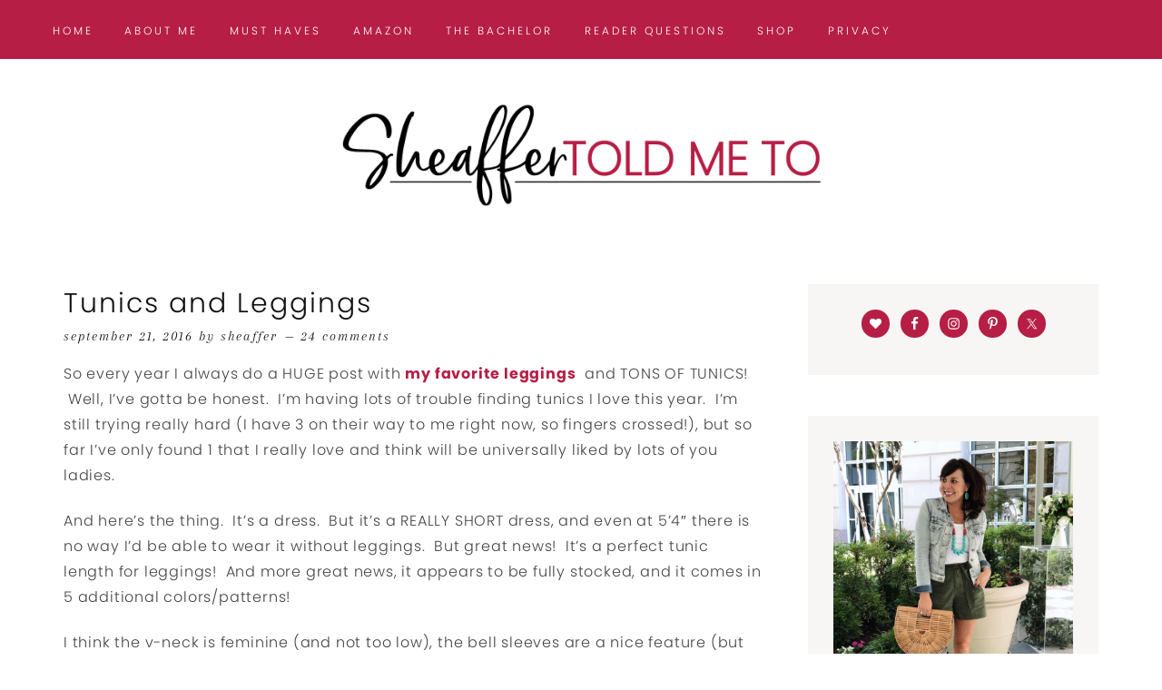

--- FILE ---
content_type: text/html; charset=UTF-8
request_url: https://sheaffertoldmeto.com/tunics-and-leggings/
body_size: 63690
content:
<!DOCTYPE html>
<html lang="en-US">
<head >
<meta charset="UTF-8" />
<meta name="viewport" content="width=device-width, initial-scale=1" />
<script data-no-optimize="1" data-cfasync="false" type="pmdelayedscript" data-no-defer="1" data-no-minify="1">!function(){"use strict";const t={adt_ei:{identityApiKey:"plainText",source:"url",type:"plaintext",priority:1},adt_eih:{identityApiKey:"sha256",source:"urlh",type:"hashed",priority:2},sh_kit:{identityApiKey:"sha256",source:"urlhck",type:"hashed",priority:3}},e=Object.keys(t);function i(t){return function(t){const e=t.match(/((?=([a-z0-9._!#$%+^&*()[\]<>-]+))\2@[a-z0-9._-]+\.[a-z0-9._-]+)/gi);return e?e[0]:""}(function(t){return t.replace(/\s/g,"")}(t.toLowerCase()))}!async function(){const n=new URL(window.location.href),o=n.searchParams;let a=null;const r=Object.entries(t).sort(([,t],[,e])=>t.priority-e.priority).map(([t])=>t);for(const e of r){const n=o.get(e),r=t[e];if(!n||!r)continue;const c=decodeURIComponent(n),d="plaintext"===r.type&&i(c),s="hashed"===r.type&&c;if(d||s){a={value:c,config:r};break}}if(a){const{value:t,config:e}=a;window.adthrive=window.adthrive||{},window.adthrive.cmd=window.adthrive.cmd||[],window.adthrive.cmd.push(function(){window.adthrive.identityApi({source:e.source,[e.identityApiKey]:t},({success:i,data:n})=>{i?window.adthrive.log("info","Plugin","detectEmails",`Identity API called with ${e.type} email: ${t}`,n):window.adthrive.log("warning","Plugin","detectEmails",`Failed to call Identity API with ${e.type} email: ${t}`,n)})})}!function(t,e){const i=new URL(e);t.forEach(t=>i.searchParams.delete(t)),history.replaceState(null,"",i.toString())}(e,n)}()}();
</script><meta name='robots' content='index, follow, max-image-preview:large, max-snippet:-1, max-video-preview:-1' />

<style data-no-optimize="1" data-cfasync="false">
	.adthrive-ad {
		margin-top: 10px;
		margin-bottom: 10px;
		text-align: center;
		overflow-x: visible;
		clear: both;
		line-height: 0;
	}
	/* Top Center White Background */
.adthrive-collapse-mobile-background {
background-color: #fff!important;
}
.adthrive-top-collapse-close > svg > * {
stroke: black;
font-family: sans-serif;
}
.adthrive-top-collapse-wrapper-video-title,
.adthrive-top-collapse-wrapper-bar a a.adthrive-learn-more-link {
color: black!important;
}
/* END top center white background */
}

.adthrive-sidebar.adthrive-stuck {
margin-top: 70px!important;
}
/* for sticky SB1-5 */
.adthrive-sticky-sidebar > div {
top: 70px!important;
}

/* Prevent video player from expanding on desktop */
body.adthrive-device-desktop .adthrive-collapse-player,
body.adthrive-device-desktop #adthrive-contextual-container {
max-width: 600px;
height: auto!important;
}
body.adthrive-device-desktop div[id^="cls-video-container"] {
min-height: 370px!important; /* <- adjust as needed for particular site */
}
/* END prevent video player expanding */

div[id^="cls-video-container"] {
margin-bottom: 22px;
}</style>
<script data-no-optimize="1" data-cfasync="false" type="pmdelayedscript" data-no-defer="1" data-no-minify="1">
	window.adthriveCLS = {
		enabledLocations: ['Content', 'Recipe'],
		injectedSlots: [],
		injectedFromPlugin: true,
		branch: '8e94f39',bucket: 'prod',			};
	window.adthriveCLS.siteAds = {"betaTester":false,"targeting":[{"value":"5907a1c29d1e060221e426a4","key":"siteId"},{"value":"6233884dc72a127088c2e7f7","key":"organizationId"},{"value":"Sheaffer Told Me To","key":"siteName"},{"value":"AdThrive Edge","key":"service"},{"value":"on","key":"bidding"},{"value":["Womens Style","Entertainment"],"key":"verticals"}],"siteUrl":"http://sheaffertoldmeto.com/","siteId":"5907a1c29d1e060221e426a4","siteName":"Sheaffer Told Me To","breakpoints":{"tablet":768,"desktop":1024},"cloudflare":null,"adUnits":[{"sequence":1,"thirdPartyAdUnitName":null,"targeting":[{"value":["Sidebar"],"key":"location"}],"devices":["desktop"],"name":"Sidebar_1","sticky":false,"location":"Sidebar","dynamic":{"pageSelector":"","spacing":0,"max":1,"lazyMax":null,"enable":true,"lazy":false,"elementSelector":".sidebar > .widget","skip":1,"classNames":[],"position":"afterend","every":1,"enabled":true},"stickyOverlapSelector":"","adSizes":[[160,600],[336,280],[320,50],[300,600],[250,250],[1,1],[320,100],[300,1050],[300,50],[300,420],[300,250]],"priority":299,"autosize":true},{"sequence":9,"thirdPartyAdUnitName":null,"targeting":[{"value":["Sidebar"],"key":"location"},{"value":true,"key":"sticky"}],"devices":["desktop"],"name":"Sidebar_9","sticky":true,"location":"Sidebar","dynamic":{"pageSelector":"","spacing":0,"max":1,"lazyMax":null,"enable":true,"lazy":false,"elementSelector":".sidebar","skip":0,"classNames":[],"position":"beforeend","every":1,"enabled":true},"stickyOverlapSelector":".rs-ltk-content-frame-wrapper, .ng-scope","adSizes":[[160,600],[336,280],[320,50],[300,600],[250,250],[1,1],[320,100],[300,1050],[300,50],[300,420],[300,250]],"priority":291,"autosize":true},{"sequence":null,"thirdPartyAdUnitName":null,"targeting":[{"value":["Content"],"key":"location"}],"devices":["tablet","phone"],"name":"Content","sticky":false,"location":"Content","dynamic":{"pageSelector":"","spacing":1,"max":2,"lazyMax":null,"enable":true,"lazy":false,"elementSelector":".entry-content > *:not(h2):not(h3):not(h4):not(input):not(.adthrive)","skip":12,"classNames":[],"position":"afterend","every":1,"enabled":true},"stickyOverlapSelector":"","adSizes":[[728,90],[336,280],[320,50],[468,60],[970,90],[250,250],[1,1],[320,100],[970,250],[1,2],[300,50],[300,300],[552,334],[728,250],[300,250]],"priority":199,"autosize":true},{"sequence":null,"thirdPartyAdUnitName":null,"targeting":[{"value":["Footer"],"key":"location"},{"value":true,"key":"sticky"}],"devices":["tablet","phone","desktop"],"name":"Footer","sticky":true,"location":"Footer","dynamic":{"pageSelector":"","spacing":0,"max":1,"lazyMax":null,"enable":true,"lazy":false,"elementSelector":"body","skip":0,"classNames":[],"position":"beforeend","every":1,"enabled":true},"stickyOverlapSelector":"","adSizes":[[320,50],[320,100],[728,90],[970,90],[468,60],[1,1],[300,50]],"priority":-1,"autosize":true}],"adDensityLayout":{"mobile":{"adDensity":0.22,"onePerViewport":false},"pageOverrides":[],"desktop":{"adDensity":0.2,"onePerViewport":false}},"adDensityEnabled":true,"siteExperiments":[],"adTypes":{"sponsorTileDesktop":true,"interscrollerDesktop":true,"nativeBelowPostDesktop":true,"miniscroller":true,"largeFormatsMobile":true,"nativeMobileContent":true,"inRecipeRecommendationMobile":true,"nativeMobileRecipe":true,"sponsorTileMobile":true,"expandableCatalogAdsMobile":false,"frameAdsMobile":true,"outstreamMobile":true,"nativeHeaderMobile":true,"frameAdsDesktop":true,"inRecipeRecommendationDesktop":true,"expandableFooterDesktop":true,"nativeDesktopContent":true,"outstreamDesktop":true,"animatedFooter":true,"skylineHeader":false,"expandableFooter":true,"nativeDesktopSidebar":true,"videoFootersMobile":true,"videoFootersDesktop":true,"interscroller":true,"nativeDesktopRecipe":true,"nativeHeaderDesktop":true,"nativeBelowPostMobile":true,"expandableCatalogAdsDesktop":false,"largeFormatsDesktop":true},"adOptions":{"theTradeDesk":true,"usCmpClickWrap":{"enabled":false,"regions":[]},"undertone":true,"sidebarConfig":{"dynamicStickySidebar":{"minHeight":1800,"enabled":true,"blockedSelectors":[]}},"footerCloseButton":true,"teads":true,"seedtag":true,"pmp":true,"thirtyThreeAcross":true,"sharethrough":true,"optimizeVideoPlayersForEarnings":true,"removeVideoTitleWrapper":true,"pubMatic":true,"contentTermsFooterEnabled":true,"chicory":false,"infiniteScroll":false,"longerVideoAdPod":true,"yahoossp":true,"spa":false,"stickyContainerConfig":{"recipeDesktop":{"minHeight":null,"enabled":false},"blockedSelectors":[],"stickyHeaderSelectors":[],"content":{"minHeight":null,"enabled":false},"recipeMobile":{"minHeight":null,"enabled":false}},"gatedPrint":{"siteEmailServiceProviderId":null,"defaultOptIn":false,"closeButtonEnabled":false,"enabled":false,"newsletterPromptEnabled":false},"yieldmo":true,"footerSelector":"","consentMode":{"enabled":false,"customVendorList":""},"amazonUAM":true,"gamMCMEnabled":true,"gamMCMChildNetworkCode":"22604429533","stickyContainerAds":false,"rubicon":true,"conversant":false,"openx":true,"customCreativeEnabled":true,"mobileHeaderHeight":1,"secColor":"#000000","unruly":true,"mediaGrid":true,"bRealTime":true,"adInViewTime":null,"regulatory":{"privacyPolicyUrl":"","termsOfServiceUrl":""},"gumgum":true,"comscoreFooter":true,"desktopInterstitial":false,"contentAdXExpansionDesktop":true,"amx":true,"footerCloseButtonDesktop":true,"ozone":true,"isAutoOptimized":false,"comscoreTAL":true,"targetaff":false,"bgColor":"#FFFFFF","advancePlaylistOptions":{"playlistPlayer":{"enabled":true},"relatedPlayer":{"enabled":true,"applyToFirst":true}},"kargo":true,"liveRampATS":true,"footerCloseButtonMobile":true,"interstitialBlockedPageSelectors":"","prioritizeShorterVideoAds":true,"allowSmallerAdSizes":true,"comscore":"Lifestyle","blis":true,"wakeLock":{"desktopEnabled":true,"mobileValue":15,"mobileEnabled":true,"desktopValue":30},"mobileInterstitial":false,"tripleLift":true,"sensitiveCategories":["alc","drg","conl","gamv"],"liveRamp":true,"adthriveEmailIdentity":true,"criteo":true,"nativo":true,"infiniteScrollOptions":{"selector":"","heightThreshold":0},"siteAttributes":{"mobileHeaderSelectors":[],"desktopHeaderSelectors":[]},"dynamicContentSlotLazyLoading":true,"clsOptimizedAds":true,"ogury":true,"verticals":["Womens Style","Entertainment"],"inImage":false,"stackadapt":true,"usCMP":{"regions":[],"defaultOptIn":false,"enabled":false,"strictMode":false},"contentAdXExpansionMobile":true,"advancePlaylist":true,"medianet":true,"delayLoading":false,"inImageZone":null,"appNexus":true,"rise":true,"liveRampId":"","infiniteScrollRefresh":false,"indexExchange":true},"siteAdsProfiles":[],"thirdPartySiteConfig":{"partners":{"discounts":[]}},"videoPlayers":{"contextual":{"autoplayCollapsibleEnabled":true,"overrideEmbedLocation":false,"defaultPlayerType":"static"},"videoEmbed":"wordpress","footerSelector":"","contentSpecificPlaylists":[],"players":[{"devices":["desktop","mobile"],"formattedType":"Stationary Related","description":"","id":4056122,"title":"Stationary related player - desktop and mobile","type":"stationaryRelated","enabled":true,"playerId":"FUQoZAD8"},{"playlistId":"","pageSelector":"","devices":["desktop"],"description":"","skip":8,"title":"Sticky related player - desktop","type":"stickyRelated","enabled":true,"formattedType":"Sticky Related","elementSelector":".entry-content > *:not(h2):not(h3):not(h4):not(input)","id":4056123,"position":"afterend","saveVideoCloseState":false,"shuffle":false,"mobileHeaderSelector":null,"playerId":"FUQoZAD8"},{"playlistId":"","pageSelector":"","devices":["mobile"],"mobileLocation":"top-center","description":"","skip":8,"title":"Sticky related player - mobile","type":"stickyRelated","enabled":true,"formattedType":"Sticky Related","elementSelector":".entry-content > *:not(h2):not(h3):not(h4):not(input)","id":4056124,"position":"afterend","saveVideoCloseState":false,"shuffle":false,"mobileHeaderSelector":null,"playerId":"FUQoZAD8"},{"playlistId":"BxP9eW9j","pageSelector":"body.single","devices":["desktop"],"description":"","skip":8,"title":"LATEST VIDEOS","type":"stickyPlaylist","enabled":true,"footerSelector":"","formattedType":"Sticky Playlist","elementSelector":".entry-content > *:not(h2):not(h3):not(h4):not(input)","id":4056125,"position":"afterend","saveVideoCloseState":false,"shuffle":true,"mobileHeaderSelector":null,"playerId":"RBuqwJOW"},{"playlistId":"BxP9eW9j","pageSelector":"body.single","devices":["mobile"],"mobileLocation":"top-center","description":"","skip":8,"title":"LATEST VIDEOS","type":"stickyPlaylist","enabled":true,"footerSelector":"","formattedType":"Sticky Playlist","elementSelector":".entry-content > *:not(h2):not(h3):not(h4):not(input)","id":4056126,"position":"afterend","saveVideoCloseState":false,"shuffle":true,"mobileHeaderSelector":null,"playerId":"RBuqwJOW"}],"partners":{"theTradeDesk":true,"unruly":true,"mediaGrid":true,"undertone":true,"gumgum":true,"seedtag":true,"amx":true,"ozone":true,"pmp":true,"kargo":true,"stickyOutstream":{"desktop":{"enabled":true},"blockedPageSelectors":"","mobileLocation":"bottom-left","allowOnHomepage":true,"mobile":{"enabled":true},"saveVideoCloseState":false,"mobileHeaderSelector":"","allowForPageWithStickyPlayer":{"enabled":true}},"sharethrough":true,"blis":true,"tripleLift":true,"pubMatic":true,"criteo":true,"yahoossp":true,"nativo":true,"stackadapt":true,"yieldmo":true,"amazonUAM":true,"medianet":true,"rubicon":true,"appNexus":true,"rise":true,"openx":true,"indexExchange":true}}};</script>

<script data-no-optimize="1" data-cfasync="false" type="pmdelayedscript" data-no-defer="1" data-no-minify="1">
(function(w, d) {
	w.adthrive = w.adthrive || {};
	w.adthrive.cmd = w.adthrive.cmd || [];
	w.adthrive.plugin = 'adthrive-ads-3.10.0';
	w.adthrive.host = 'ads.adthrive.com';
	w.adthrive.integration = 'plugin';

	var commitParam = (w.adthriveCLS && w.adthriveCLS.bucket !== 'prod' && w.adthriveCLS.branch) ? '&commit=' + w.adthriveCLS.branch : '';

	var s = d.createElement('script');
	s.async = true;
	s.referrerpolicy='no-referrer-when-downgrade';
	s.src = 'https://' + w.adthrive.host + '/sites/5907a1c29d1e060221e426a4/ads.min.js?referrer=' + w.encodeURIComponent(w.location.href) + commitParam + '&cb=' + (Math.floor(Math.random() * 100) + 1) + '';
	var n = d.getElementsByTagName('script')[0];
	n.parentNode.insertBefore(s, n);
})(window, document);
</script>
<link rel="dns-prefetch" href="https://ads.adthrive.com/"><link rel="preconnect" href="https://ads.adthrive.com/"><link rel="preconnect" href="https://ads.adthrive.com/" crossorigin>
	<!-- This site is optimized with the Yoast SEO plugin v26.8 - https://yoast.com/product/yoast-seo-wordpress/ -->
	<title>Tunics and Leggings &#8212; Sheaffer Told Me To</title><link rel="preload" href="https://sheaffertoldmeto.com/wp-content/uploads/2020/01/Sheaffer-mock-up-4-01.png" as="image" fetchpriority="high"><link rel="preload" href="https://sheaffertoldmeto.com/wp-content/uploads/2016/09/tunic-and-leggings-2-1024x1024.png" as="image" imagesrcset="https://sheaffertoldmeto.com/wp-content/uploads/2016/09/tunic-and-leggings-2-1024x1024.png 1024w, https://sheaffertoldmeto.com/wp-content/uploads/2016/09/tunic-and-leggings-2-300x300.png 300w, https://sheaffertoldmeto.com/wp-content/uploads/2016/09/tunic-and-leggings-2-150x150.png 150w, https://sheaffertoldmeto.com/wp-content/uploads/2016/09/tunic-and-leggings-2-768x768.png 768w, https://sheaffertoldmeto.com/wp-content/uploads/2016/09/tunic-and-leggings-2-1536x1536.png 1536w, https://sheaffertoldmeto.com/wp-content/uploads/2016/09/tunic-and-leggings-2-800x800.png 800w, https://sheaffertoldmeto.com/wp-content/uploads/2016/09/tunic-and-leggings-2-600x600.png 600w, https://sheaffertoldmeto.com/wp-content/uploads/2016/09/tunic-and-leggings-2-560x560.png 560w, https://sheaffertoldmeto.com/wp-content/uploads/2016/09/tunic-and-leggings-2.png 1800w" imagesizes="(max-width: 1024px) 100vw, 1024px" fetchpriority="high"><link rel="preload" href="https://sheaffertoldmeto.com/wp-content/uploads/2016/09/shift-dress5-1024x944.jpg" as="image" imagesrcset="https://sheaffertoldmeto.com/wp-content/uploads/2016/09/shift-dress5-1024x944.jpg 1024w, https://sheaffertoldmeto.com/wp-content/uploads/2016/09/shift-dress5-300x277.jpg 300w, https://sheaffertoldmeto.com/wp-content/uploads/2016/09/shift-dress5-768x708.jpg 768w, https://sheaffertoldmeto.com/wp-content/uploads/2016/09/shift-dress5-1536x1416.jpg 1536w, https://sheaffertoldmeto.com/wp-content/uploads/2016/09/shift-dress5-800x737.jpg 800w, https://sheaffertoldmeto.com/wp-content/uploads/2016/09/shift-dress5-560x516.jpg 560w, https://sheaffertoldmeto.com/wp-content/uploads/2016/09/shift-dress5.jpg 1800w" imagesizes="(max-width: 1024px) 100vw, 1024px" fetchpriority="high"><link rel="preload" href="https://sheaffertoldmeto.com/wp-content/themes/uptown-theme.v.2.3/type/butler_regular-webfont.woff2" as="font" type="font/woff2" crossorigin fetchpriority="high"><link rel="preload" href="https://fonts.gstatic.com/s/raleway/v34/1Ptxg8zYS_SKggPN4iEgvnHyvveLxVuEorCIPrQ.ttf" as="font" type="font/ttf" crossorigin fetchpriority="high"><link rel="preload" href="https://fonts.gstatic.com/s/sourcesanspro/v22/6xKydSBYKcSV-LCoeQqfX1RYOo3ik4zwlxdr.ttf" as="font" type="font/ttf" crossorigin fetchpriority="high"><link rel="preload" href="https://fonts.gstatic.com/s/raleway/v34/1Ptxg8zYS_SKggPN4iEgvnHyvveLxVvaorCIPrQ.ttf" as="font" type="font/ttf" crossorigin fetchpriority="high"><link rel="preload" href="https://fonts.gstatic.com/s/arapey/v16/-W_9XJn-UDDA2RCKZeofTkM.ttf" as="font" type="font/ttf" crossorigin fetchpriority="high"><link rel="preload" href="https://sheaffertoldmeto.com/wp-content/cache/perfmatters/sheaffertoldmeto.com/fonts/6xKydSBYKcSV-LCoeQqfX1RYOo3ik4zwlxdu3cOWxw.woff2" as="font" type="font/woff2" crossorigin fetchpriority="high"><link rel="preload" href="https://sheaffertoldmeto.com/wp-content/cache/perfmatters/sheaffertoldmeto.com/fonts/1Ptug8zYS_SKggPNyC0IT4ttDfA.woff2" as="font" type="font/woff2" crossorigin fetchpriority="high"><link rel="preload" href="https://sheaffertoldmeto.com/wp-content/cache/perfmatters/sheaffertoldmeto.com/fonts/-W_9XJn-UDDA2RCKZeofTkYBeZ0l.woff2" as="font" type="font/woff2" crossorigin fetchpriority="high"><style id="perfmatters-used-css">:where(.wp-block-button__link){border-radius:9999px;box-shadow:none;padding:calc(.667em + 2px) calc(1.333em + 2px);text-decoration:none;}:root :where(.wp-block-button .wp-block-button__link.is-style-outline),:root :where(.wp-block-button.is-style-outline>.wp-block-button__link){border:2px solid;padding:.667em 1.333em;}:root :where(.wp-block-button .wp-block-button__link.is-style-outline:not(.has-text-color)),:root :where(.wp-block-button.is-style-outline>.wp-block-button__link:not(.has-text-color)){color:currentColor;}:root :where(.wp-block-button .wp-block-button__link.is-style-outline:not(.has-background)),:root :where(.wp-block-button.is-style-outline>.wp-block-button__link:not(.has-background)){background-color:initial;background-image:none;}:where(.wp-block-columns){margin-bottom:1.75em;}:where(.wp-block-columns.has-background){padding:1.25em 2.375em;}:where(.wp-block-post-comments input[type=submit]){border:none;}:where(.wp-block-cover-image:not(.has-text-color)),:where(.wp-block-cover:not(.has-text-color)){color:#fff;}:where(.wp-block-cover-image.is-light:not(.has-text-color)),:where(.wp-block-cover.is-light:not(.has-text-color)){color:#000;}:root :where(.wp-block-cover h1:not(.has-text-color)),:root :where(.wp-block-cover h2:not(.has-text-color)),:root :where(.wp-block-cover h3:not(.has-text-color)),:root :where(.wp-block-cover h4:not(.has-text-color)),:root :where(.wp-block-cover h5:not(.has-text-color)),:root :where(.wp-block-cover h6:not(.has-text-color)),:root :where(.wp-block-cover p:not(.has-text-color)){color:inherit;}:where(.wp-block-file){margin-bottom:1.5em;}:where(.wp-block-file__button){border-radius:2em;display:inline-block;padding:.5em 1em;}:where(.wp-block-file__button):is(a):active,:where(.wp-block-file__button):is(a):focus,:where(.wp-block-file__button):is(a):hover,:where(.wp-block-file__button):is(a):visited{box-shadow:none;color:#fff;opacity:.85;text-decoration:none;}:where(.wp-block-group.wp-block-group-is-layout-constrained){position:relative;}@keyframes show-content-image{0%{visibility:hidden;}99%{visibility:hidden;}to{visibility:visible;}}@keyframes turn-on-visibility{0%{opacity:0;}to{opacity:1;}}@keyframes turn-off-visibility{0%{opacity:1;visibility:visible;}99%{opacity:0;visibility:visible;}to{opacity:0;visibility:hidden;}}@keyframes lightbox-zoom-in{0%{transform:translate(calc(( -100vw + var(--wp--lightbox-scrollbar-width) ) / 2 + var(--wp--lightbox-initial-left-position)),calc(-50vh + var(--wp--lightbox-initial-top-position))) scale(var(--wp--lightbox-scale));}to{transform:translate(-50%,-50%) scale(1);}}@keyframes lightbox-zoom-out{0%{transform:translate(-50%,-50%) scale(1);visibility:visible;}99%{visibility:visible;}to{transform:translate(calc(( -100vw + var(--wp--lightbox-scrollbar-width) ) / 2 + var(--wp--lightbox-initial-left-position)),calc(-50vh + var(--wp--lightbox-initial-top-position))) scale(var(--wp--lightbox-scale));visibility:hidden;}}:where(.wp-block-latest-comments:not([style*=line-height] .wp-block-latest-comments__comment)){line-height:1.1;}:where(.wp-block-latest-comments:not([style*=line-height] .wp-block-latest-comments__comment-excerpt p)){line-height:1.8;}:root :where(.wp-block-latest-posts.is-grid){padding:0;}:root :where(.wp-block-latest-posts.wp-block-latest-posts__list){padding-left:0;}ol,ul{box-sizing:border-box;}:root :where(.wp-block-list.has-background){padding:1.25em 2.375em;}:where(.wp-block-navigation.has-background .wp-block-navigation-item a:not(.wp-element-button)),:where(.wp-block-navigation.has-background .wp-block-navigation-submenu a:not(.wp-element-button)){padding:.5em 1em;}:where(.wp-block-navigation .wp-block-navigation__submenu-container .wp-block-navigation-item a:not(.wp-element-button)),:where(.wp-block-navigation .wp-block-navigation__submenu-container .wp-block-navigation-submenu a:not(.wp-element-button)),:where(.wp-block-navigation .wp-block-navigation__submenu-container .wp-block-navigation-submenu button.wp-block-navigation-item__content),:where(.wp-block-navigation .wp-block-navigation__submenu-container .wp-block-pages-list__item button.wp-block-navigation-item__content){padding:.5em 1em;}@keyframes overlay-menu__fade-in-animation{0%{opacity:0;transform:translateY(.5em);}to{opacity:1;transform:translateY(0);}}:root :where(p.has-background){padding:1.25em 2.375em;}:where(p.has-text-color:not(.has-link-color)) a{color:inherit;}:where(.wp-block-post-comments-form) input:not([type=submit]),:where(.wp-block-post-comments-form) textarea{border:1px solid #949494;font-family:inherit;font-size:1em;}:where(.wp-block-post-comments-form) input:where(:not([type=submit]):not([type=checkbox])),:where(.wp-block-post-comments-form) textarea{padding:calc(.667em + 2px);}:where(.wp-block-post-excerpt){box-sizing:border-box;margin-bottom:var(--wp--style--block-gap);margin-top:var(--wp--style--block-gap);}:where(.wp-block-preformatted.has-background){padding:1.25em 2.375em;}:where(.wp-block-search__button){border:1px solid #ccc;padding:6px 10px;}:where(.wp-block-search__input){font-family:inherit;font-size:inherit;font-style:inherit;font-weight:inherit;letter-spacing:inherit;line-height:inherit;text-transform:inherit;}:where(.wp-block-search__button-inside .wp-block-search__inside-wrapper){border:1px solid #949494;box-sizing:border-box;padding:4px;}:where(.wp-block-search__button-inside .wp-block-search__inside-wrapper) :where(.wp-block-search__button){padding:4px 8px;}:root :where(.wp-block-separator.is-style-dots){height:auto;line-height:1;text-align:center;}:root :where(.wp-block-separator.is-style-dots):before{color:currentColor;content:"···";font-family:serif;font-size:1.5em;letter-spacing:2em;padding-left:2em;}:root :where(.wp-block-site-logo.is-style-rounded){border-radius:9999px;}:root :where(.wp-block-social-links .wp-social-link a){padding:.25em;}:root :where(.wp-block-social-links.is-style-logos-only .wp-social-link a){padding:0;}:root :where(.wp-block-social-links.is-style-pill-shape .wp-social-link a){padding-left:.6666666667em;padding-right:.6666666667em;}:root :where(.wp-block-tag-cloud.is-style-outline){display:flex;flex-wrap:wrap;gap:1ch;}:root :where(.wp-block-tag-cloud.is-style-outline a){border:1px solid;font-size:unset !important;margin-right:0;padding:1ch 2ch;text-decoration:none !important;}:root :where(.wp-block-table-of-contents){box-sizing:border-box;}:where(.wp-block-term-description){box-sizing:border-box;margin-bottom:var(--wp--style--block-gap);margin-top:var(--wp--style--block-gap);}:where(pre.wp-block-verse){font-family:inherit;}.editor-styles-wrapper,.entry-content{counter-reset:footnotes;}:root{--wp--preset--font-size--normal:16px;--wp--preset--font-size--huge:42px;}.aligncenter{clear:both;}html :where(.has-border-color){border-style:solid;}html :where([style*=border-top-color]){border-top-style:solid;}html :where([style*=border-right-color]){border-right-style:solid;}html :where([style*=border-bottom-color]){border-bottom-style:solid;}html :where([style*=border-left-color]){border-left-style:solid;}html :where([style*=border-width]){border-style:solid;}html :where([style*=border-top-width]){border-top-style:solid;}html :where([style*=border-right-width]){border-right-style:solid;}html :where([style*=border-bottom-width]){border-bottom-style:solid;}html :where([style*=border-left-width]){border-left-style:solid;}html :where(img[class*=wp-image-]){height:auto;max-width:100%;}:where(figure){margin:0 0 1em;}html :where(.is-position-sticky){--wp-admin--admin-bar--position-offset:var(--wp-admin--admin-bar--height,0px);}@media screen and (max-width:600px){html :where(.is-position-sticky){--wp-admin--admin-bar--position-offset:0px;}}.simple-social-icons svg[class^="social-"],.simple-social-icons svg[class*=" social-"]{display:inline-block;width:1em;height:1em;stroke-width:0;stroke:currentColor;fill:currentColor;}.simple-social-icons{overflow:hidden;}.simple-social-icons ul{margin:0;padding:0;}.simple-social-icons ul li{background:none !important;border:none !important;float:left;list-style-type:none !important;margin:0 6px 12px !important;padding:0 !important;}.simple-social-icons ul li a{border:none !important;-moz-box-sizing:content-box;-webkit-box-sizing:content-box;box-sizing:content-box;display:inline-block;font-style:normal !important;font-variant:normal !important;font-weight:normal !important;height:1em;line-height:1em;text-align:center;text-decoration:none !important;text-transform:none !important;width:1em;}.simple-social-icons ul.aligncenter{text-align:center;}.simple-social-icons ul.aligncenter li{display:inline-block;float:none;}</style>
	<link rel="canonical" href="https://sheaffertoldmeto.com/tunics-and-leggings/" />
	<meta property="og:locale" content="en_US" />
	<meta property="og:type" content="article" />
	<meta property="og:title" content="Tunics and Leggings &#8212; Sheaffer Told Me To" />
	<meta property="og:description" content="So every year I always do a HUGE post with my favorite leggings  and TONS OF TUNICS!  Well, I&#8217;ve gotta be honest.  I&#8217;m having lots of trouble finding tunics I love this year.  I&#8217;m still trying really hard (I have 3 on their way to me right now, so fingers crossed!), but so far I&#8217;ve...Read the Post" />
	<meta property="og:url" content="https://sheaffertoldmeto.com/tunics-and-leggings/" />
	<meta property="og:site_name" content="Sheaffer Told Me To" />
	<meta property="article:publisher" content="https://www.facebook.com/sheaffertoldmeto" />
	<meta property="article:author" content="https://facebook.com/sheaffertoldmeto" />
	<meta property="article:published_time" content="2016-09-21T10:00:46+00:00" />
	<meta property="article:modified_time" content="2016-09-21T10:42:57+00:00" />
	<meta property="og:image" content="https://sheaffertoldmeto.com/wp-content/uploads/2016/09/tunic-and-leggings-2-1024x1024.png" />
	<meta name="author" content="Sheaffer" />
	<meta name="twitter:card" content="summary_large_image" />
	<meta name="twitter:creator" content="@simsslp" />
	<meta name="twitter:site" content="@simsslp" />
	<meta name="twitter:label1" content="Written by" />
	<meta name="twitter:data1" content="Sheaffer" />
	<meta name="twitter:label2" content="Est. reading time" />
	<meta name="twitter:data2" content="5 minutes" />
	<script type="application/ld+json" class="yoast-schema-graph">{"@context":"https://schema.org","@graph":[{"@type":"Article","@id":"https://sheaffertoldmeto.com/tunics-and-leggings/#article","isPartOf":{"@id":"https://sheaffertoldmeto.com/tunics-and-leggings/"},"author":{"name":"Sheaffer","@id":"https://sheaffertoldmeto.com/#/schema/person/d144069cc515afb5e03eea79339bd4cc"},"headline":"Tunics and Leggings","datePublished":"2016-09-21T10:00:46+00:00","dateModified":"2016-09-21T10:42:57+00:00","mainEntityOfPage":{"@id":"https://sheaffertoldmeto.com/tunics-and-leggings/"},"wordCount":1081,"commentCount":24,"publisher":{"@id":"https://sheaffertoldmeto.com/#organization"},"image":{"@id":"https://sheaffertoldmeto.com/tunics-and-leggings/#primaryimage"},"thumbnailUrl":"https://sheaffertoldmeto.com/wp-content/uploads/2016/09/tunic-and-leggings-2-1024x1024.png","keywords":["leggings","tunics"],"articleSection":["Fashion","Friday Favorites"],"inLanguage":"en-US","potentialAction":[{"@type":"CommentAction","name":"Comment","target":["https://sheaffertoldmeto.com/tunics-and-leggings/#respond"]}]},{"@type":"WebPage","@id":"https://sheaffertoldmeto.com/tunics-and-leggings/","url":"https://sheaffertoldmeto.com/tunics-and-leggings/","name":"Tunics and Leggings &#8212; Sheaffer Told Me To","isPartOf":{"@id":"https://sheaffertoldmeto.com/#website"},"primaryImageOfPage":{"@id":"https://sheaffertoldmeto.com/tunics-and-leggings/#primaryimage"},"image":{"@id":"https://sheaffertoldmeto.com/tunics-and-leggings/#primaryimage"},"thumbnailUrl":"https://sheaffertoldmeto.com/wp-content/uploads/2016/09/tunic-and-leggings-2-1024x1024.png","datePublished":"2016-09-21T10:00:46+00:00","dateModified":"2016-09-21T10:42:57+00:00","breadcrumb":{"@id":"https://sheaffertoldmeto.com/tunics-and-leggings/#breadcrumb"},"inLanguage":"en-US","potentialAction":[{"@type":"ReadAction","target":["https://sheaffertoldmeto.com/tunics-and-leggings/"]}]},{"@type":"ImageObject","inLanguage":"en-US","@id":"https://sheaffertoldmeto.com/tunics-and-leggings/#primaryimage","url":"https://sheaffertoldmeto.com/wp-content/uploads/2016/09/tunic-and-leggings-2.png","contentUrl":"https://sheaffertoldmeto.com/wp-content/uploads/2016/09/tunic-and-leggings-2.png","width":1800,"height":1800},{"@type":"BreadcrumbList","@id":"https://sheaffertoldmeto.com/tunics-and-leggings/#breadcrumb","itemListElement":[{"@type":"ListItem","position":1,"name":"Home","item":"https://sheaffertoldmeto.com/"},{"@type":"ListItem","position":2,"name":"Tunics and Leggings"}]},{"@type":"WebSite","@id":"https://sheaffertoldmeto.com/#website","url":"https://sheaffertoldmeto.com/","name":"Sheaffer Told Me To","description":"fashion influencer blog","publisher":{"@id":"https://sheaffertoldmeto.com/#organization"},"potentialAction":[{"@type":"SearchAction","target":{"@type":"EntryPoint","urlTemplate":"https://sheaffertoldmeto.com/?s={search_term_string}"},"query-input":{"@type":"PropertyValueSpecification","valueRequired":true,"valueName":"search_term_string"}}],"inLanguage":"en-US"},{"@type":"Organization","@id":"https://sheaffertoldmeto.com/#organization","name":"Sheaffer Told Me To","url":"https://sheaffertoldmeto.com/","logo":{"@type":"ImageObject","inLanguage":"en-US","@id":"https://sheaffertoldmeto.com/#/schema/logo/image/","url":"https://sheaffertoldmeto.com/wp-content/uploads/2018/03/sheaffer-told-me-to-header.jpg","contentUrl":"https://sheaffertoldmeto.com/wp-content/uploads/2018/03/sheaffer-told-me-to-header.jpg","width":1000,"height":388,"caption":"Sheaffer Told Me To"},"image":{"@id":"https://sheaffertoldmeto.com/#/schema/logo/image/"},"sameAs":["https://www.facebook.com/sheaffertoldmeto","https://x.com/simsslp","https://www.instagram.com/sheaffertoldmeto/","https://www.pinterest.com/simsslp/"]},{"@type":"Person","@id":"https://sheaffertoldmeto.com/#/schema/person/d144069cc515afb5e03eea79339bd4cc","name":"Sheaffer","sameAs":["https://facebook.com/sheaffertoldmeto"]}]}</script>
	<!-- / Yoast SEO plugin. -->


<link rel='dns-prefetch' href='//maxcdn.bootstrapcdn.com' />
<link rel='dns-prefetch' href='//code.ionicframework.com' />


<link rel='dns-prefetch' href='//ajax.googleapis.com' />
<link rel='dns-prefetch' href='//apis.google.com' />
<link rel='dns-prefetch' href='//google-analytics.com' />
<link rel='dns-prefetch' href='//www.google-analytics.com' />
<link rel='dns-prefetch' href='//ssl.google-analytics.com' />
<link href='//tpc.googlesyndication.com' rel='preconnect' />
<link href='//use.typekit.net' rel='preconnect' />
<link href='//widgets-static.rewardstyle.com' rel='preconnect' />
<link href='//avatar-cdn.liketoknow.it' rel='preconnect' />
<link href='//product-images-cdn.liketoknow.it' rel='preconnect' />
<link href='//images.liketoknow.it' rel='preconnect' />
<link href='//878421.smushcdn.com' rel='preconnect' />
<link href='//ads.adthrive.com' rel='preconnect' />
<link href='//securepubads.g.doubleclick.net' rel='preconnect' />
<link href='//cdn.ampproject.org' rel='preconnect' />
<link href='//cm.adform.net' rel='preconnect' />
<link href='//id5-sync.com' rel='preconnect' />
<link href='//csync.loopme.me' rel='preconnect' />
<link href='//creativecdn.com' rel='preconnect' />
<link href='//sync.richaudience.com' rel='preconnect' />
<link href='//tg.socdm.com' rel='preconnect' />
<link href='//y.one.impact-ad.jp' rel='preconnect' />
<link href='//33across-match.dotomi.com' rel='preconnect' />
<link href='//gocm.c.appier.net' rel='preconnect' />
<link href='//match.deepintent.com' rel='preconnect' />
<link href='//sync.ipredictive.com' rel='preconnect' />
<link href='//sync.1rx.io' rel='preconnect' />
<link href='//b1sync.zemanta.com' rel='preconnect' />
<link href='//cs.emxdgt.com' rel='preconnect' />
<link href='//rtb.adentifi.com' rel='preconnect' />
<link href='//p.rfihub.com' rel='preconnect' />
<link href='//ad.360yield.com' rel='preconnect' />
<link href='//t.pswec.com' rel='preconnect' />
<link href='//rtb.gumgum.com' rel='preconnect' />
<link href='//c1.adform.net' rel='preconnect' />
<link href='//sync.targeting.unrulymedia.com' rel='preconnect' />
<link href='//sync.srv.stackadapt.com' rel='preconnect' />
<link href='//ssbsync-global.smartadserver.com' rel='preconnect' />
<link href='//sync.smartadserver.com' rel='preconnect' />
<link href='//static.criteo.net' rel='preconnect' />
<link href='//hb.wpmucdn.com' rel='preconnect' />


<link rel="alternate" type="application/rss+xml" title="Sheaffer Told Me To &raquo; Feed" href="https://sheaffertoldmeto.com/feed/" />
<link rel="alternate" type="application/rss+xml" title="Sheaffer Told Me To &raquo; Comments Feed" href="https://sheaffertoldmeto.com/comments/feed/" />
<link rel="alternate" type="application/rss+xml" title="Sheaffer Told Me To &raquo; Tunics and Leggings Comments Feed" href="https://sheaffertoldmeto.com/tunics-and-leggings/feed/" />
<link rel="alternate" title="oEmbed (JSON)" type="application/json+oembed" href="https://sheaffertoldmeto.com/wp-json/oembed/1.0/embed?url=https%3A%2F%2Fsheaffertoldmeto.com%2Ftunics-and-leggings%2F" />
<link rel="alternate" title="oEmbed (XML)" type="text/xml+oembed" href="https://sheaffertoldmeto.com/wp-json/oembed/1.0/embed?url=https%3A%2F%2Fsheaffertoldmeto.com%2Ftunics-and-leggings%2F&#038;format=xml" />
		<!-- This site uses the Google Analytics by MonsterInsights plugin v9.11.1 - Using Analytics tracking - https://www.monsterinsights.com/ -->
							<script src="//www.googletagmanager.com/gtag/js?id=G-2NW60CSWL2" data-cfasync="false" async type="pmdelayedscript" data-no-optimize="1" data-no-defer="1" data-no-minify="1"></script>
			<script data-cfasync="false" async type="pmdelayedscript" data-no-optimize="1" data-no-defer="1" data-no-minify="1">
				var mi_version = '9.11.1';
				var mi_track_user = true;
				var mi_no_track_reason = '';
								var MonsterInsightsDefaultLocations = {"page_location":"https:\/\/sheaffertoldmeto.com\/tunics-and-leggings\/"};
								if ( typeof MonsterInsightsPrivacyGuardFilter === 'function' ) {
					var MonsterInsightsLocations = (typeof MonsterInsightsExcludeQuery === 'object') ? MonsterInsightsPrivacyGuardFilter( MonsterInsightsExcludeQuery ) : MonsterInsightsPrivacyGuardFilter( MonsterInsightsDefaultLocations );
				} else {
					var MonsterInsightsLocations = (typeof MonsterInsightsExcludeQuery === 'object') ? MonsterInsightsExcludeQuery : MonsterInsightsDefaultLocations;
				}

								var disableStrs = [
										'ga-disable-G-2NW60CSWL2',
									];

				/* Function to detect opted out users */
				function __gtagTrackerIsOptedOut() {
					for (var index = 0; index < disableStrs.length; index++) {
						if (document.cookie.indexOf(disableStrs[index] + '=true') > -1) {
							return true;
						}
					}

					return false;
				}

				/* Disable tracking if the opt-out cookie exists. */
				if (__gtagTrackerIsOptedOut()) {
					for (var index = 0; index < disableStrs.length; index++) {
						window[disableStrs[index]] = true;
					}
				}

				/* Opt-out function */
				function __gtagTrackerOptout() {
					for (var index = 0; index < disableStrs.length; index++) {
						document.cookie = disableStrs[index] + '=true; expires=Thu, 31 Dec 2099 23:59:59 UTC; path=/';
						window[disableStrs[index]] = true;
					}
				}

				if ('undefined' === typeof gaOptout) {
					function gaOptout() {
						__gtagTrackerOptout();
					}
				}
								window.dataLayer = window.dataLayer || [];

				window.MonsterInsightsDualTracker = {
					helpers: {},
					trackers: {},
				};
				if (mi_track_user) {
					function __gtagDataLayer() {
						dataLayer.push(arguments);
					}

					function __gtagTracker(type, name, parameters) {
						if (!parameters) {
							parameters = {};
						}

						if (parameters.send_to) {
							__gtagDataLayer.apply(null, arguments);
							return;
						}

						if (type === 'event') {
														parameters.send_to = monsterinsights_frontend.v4_id;
							var hookName = name;
							if (typeof parameters['event_category'] !== 'undefined') {
								hookName = parameters['event_category'] + ':' + name;
							}

							if (typeof MonsterInsightsDualTracker.trackers[hookName] !== 'undefined') {
								MonsterInsightsDualTracker.trackers[hookName](parameters);
							} else {
								__gtagDataLayer('event', name, parameters);
							}
							
						} else {
							__gtagDataLayer.apply(null, arguments);
						}
					}

					__gtagTracker('js', new Date());
					__gtagTracker('set', {
						'developer_id.dZGIzZG': true,
											});
					if ( MonsterInsightsLocations.page_location ) {
						__gtagTracker('set', MonsterInsightsLocations);
					}
										__gtagTracker('config', 'G-2NW60CSWL2', {"forceSSL":"true","anonymize_ip":"true"} );
										window.gtag = __gtagTracker;										(function () {
						/* https://developers.google.com/analytics/devguides/collection/analyticsjs/ */
						/* ga and __gaTracker compatibility shim. */
						var noopfn = function () {
							return null;
						};
						var newtracker = function () {
							return new Tracker();
						};
						var Tracker = function () {
							return null;
						};
						var p = Tracker.prototype;
						p.get = noopfn;
						p.set = noopfn;
						p.send = function () {
							var args = Array.prototype.slice.call(arguments);
							args.unshift('send');
							__gaTracker.apply(null, args);
						};
						var __gaTracker = function () {
							var len = arguments.length;
							if (len === 0) {
								return;
							}
							var f = arguments[len - 1];
							if (typeof f !== 'object' || f === null || typeof f.hitCallback !== 'function') {
								if ('send' === arguments[0]) {
									var hitConverted, hitObject = false, action;
									if ('event' === arguments[1]) {
										if ('undefined' !== typeof arguments[3]) {
											hitObject = {
												'eventAction': arguments[3],
												'eventCategory': arguments[2],
												'eventLabel': arguments[4],
												'value': arguments[5] ? arguments[5] : 1,
											}
										}
									}
									if ('pageview' === arguments[1]) {
										if ('undefined' !== typeof arguments[2]) {
											hitObject = {
												'eventAction': 'page_view',
												'page_path': arguments[2],
											}
										}
									}
									if (typeof arguments[2] === 'object') {
										hitObject = arguments[2];
									}
									if (typeof arguments[5] === 'object') {
										Object.assign(hitObject, arguments[5]);
									}
									if ('undefined' !== typeof arguments[1].hitType) {
										hitObject = arguments[1];
										if ('pageview' === hitObject.hitType) {
											hitObject.eventAction = 'page_view';
										}
									}
									if (hitObject) {
										action = 'timing' === arguments[1].hitType ? 'timing_complete' : hitObject.eventAction;
										hitConverted = mapArgs(hitObject);
										__gtagTracker('event', action, hitConverted);
									}
								}
								return;
							}

							function mapArgs(args) {
								var arg, hit = {};
								var gaMap = {
									'eventCategory': 'event_category',
									'eventAction': 'event_action',
									'eventLabel': 'event_label',
									'eventValue': 'event_value',
									'nonInteraction': 'non_interaction',
									'timingCategory': 'event_category',
									'timingVar': 'name',
									'timingValue': 'value',
									'timingLabel': 'event_label',
									'page': 'page_path',
									'location': 'page_location',
									'title': 'page_title',
									'referrer' : 'page_referrer',
								};
								for (arg in args) {
																		if (!(!args.hasOwnProperty(arg) || !gaMap.hasOwnProperty(arg))) {
										hit[gaMap[arg]] = args[arg];
									} else {
										hit[arg] = args[arg];
									}
								}
								return hit;
							}

							try {
								f.hitCallback();
							} catch (ex) {
							}
						};
						__gaTracker.create = newtracker;
						__gaTracker.getByName = newtracker;
						__gaTracker.getAll = function () {
							return [];
						};
						__gaTracker.remove = noopfn;
						__gaTracker.loaded = true;
						window['__gaTracker'] = __gaTracker;
					})();
									} else {
										console.log("");
					(function () {
						function __gtagTracker() {
							return null;
						}

						window['__gtagTracker'] = __gtagTracker;
						window['gtag'] = __gtagTracker;
					})();
									}
			</script>
							<!-- / Google Analytics by MonsterInsights -->
		<style id='wp-img-auto-sizes-contain-inline-css' type='text/css'>
img:is([sizes=auto i],[sizes^="auto," i]){contain-intrinsic-size:3000px 1500px}
/*# sourceURL=wp-img-auto-sizes-contain-inline-css */
</style>
<link rel='stylesheet' id='uptown-css' href='https://sheaffertoldmeto.com/wp-content/themes/uptown-theme.v.2.3/style.css?ver=1.0.0' type='text/css' media='all' />
<style id='uptown-inline-css' type='text/css'>


        .entry-content a:not(.button):not(.more-link) {
            color: #b61e45;
        }

        .woocommerce ul.products li.product a {
            color: #b61e45 !important;
        }

        

        .nav-primary,
        .search-div,
                button.menu-toggle {
            background-color: #b61e45 !important;
        }

        

        .nav-primary a,
        .nav-primary .social i,
                li a.icon-search,
                button.menu-toggle {
            color: #ffffff;
        }

        @media only screen and (max-width: 1021px) {
                      .nav-primary li a, .nav-secondary li a, .site-header .genesis-nav-menu a {
                           color: #222222 !important;
                      } }

        

        .genesis-nav-menu .sub-menu {
            background-color: #fdfdfd;
        }

                @media only screen and (max-width: 1021px) {
                      .nav-primary li a, .nav-secondary li a, .site-header .genesis-nav-menu a {
                           background-color: #ffffff !important;
                      } }

        

        button, input[type="button"],
        input[type="reset"],
        input[type="submit"],
        .button,
                 .widget .button,
        .more-from-category a,
        .comment-reply a,
        .uptown-home .enews-widget input[type="submit"],
                .uptown-home .home-area .enews-widget input[type="submit"],
                .pricing-table a.button {
            background-color: #b61e45;
        }
        
        .slide-excerpt-border a.more-link, 
        a.more-link,
        .entry-content a.button {
            background-color: #b61e45 !important; }
        
        .woocommerce #respond input#submit, 
        .woocommerce a.button, 
        .woocommerce button.button, 
        .woocommerce input.button,
        nav.woocommerce-MyAccount-navigation li a:hover {
            background-color: #b61e45 !important;
        }

        

        button, input[type="button"]:hover,
        .sidebar li.cat-item a:hover,
        input[type="reset"]:hover,
        input[type="submit"]:hover,
        .button:hover,
                .widget .button:hover,
        a.more-link:hover,
        .more-from-category a:hover,
        .comment-reply a:hover,
        .uptown-home .enews-widget input[type="submit"]:hover,
        .pricing-table a.button:hover,
                .uptown-home .home-area .enews-widget input[type="submit"]:hover,
                .sidebar li.cat-item a:hover,
                .sidebar .widget_nav_menu a:hover {
            background-color: #000000;
        }
        
        .slide-excerpt-border a.more-link:hover, 
        a.more-link:hover,
        .entry-content a.button:hover {
            background-color: #000000 !important; }
            
        .woocommerce #respond input#submit:hover,
        .woocommerce a.button:hover,
        .woocommerce button.button:hover,
        .woocommerce input.button:hover {
            background-color: #000000 !important;
        }

        

        button, input[type="button"]:hover,
        .sidebar li.cat-item a:hover,
        input[type="reset"]:hover,
        input[type="submit"]:hover,
        .button:hover,
                .widget .button,
        a.more-link:hover,
        .slide-excerpt-border a.more-link:hover,
        .more-from-category a:hover,
        .comment-reply a:hover,
        .uptown-home .enews-widget input[type="submit"]:hover,
        .pricing-table a.button:hover,
                .uptown-home .home-area .enews-widget input[type="submit"]:hover,
                .sidebar li.cat-item a:hover,
                .sidebar .widget_nav_menu a:hover,
        .sidebar li.cat-item a:hover,
        .sidebar .widget_nav_menu a:hover {
            color: #ffffff;
        }
        
        .slide-excerpt-border a.more-link:hover, 
        a.more-link:hover,
        .entry-content a.button:hover,
        .home a.more-link:hover,
        .uptown-blog a.more-link:hover,
        .blog a.more-link:hover {
            color: #ffffff !important; }
            
        .woocommerce #respond input#submit:hover,
        .woocommerce a.button:hover,
        .woocommerce button.button:hover,
        .woocommerce input.button:hover {
            color: #ffffff !important;
        }


        


                @media only screen and (min-width: 680px) {
         .uptown-home .home-area .featuredpost .entry-title,
         .category-page .featuredpost .entry-title,
         .sidebar .featuredpost .entry-title,
         .uptown-category-archive .entry-title,
         .uptown-portfolio .entry-title {
                background-color: #000000;
         } }
        

        

        .entry-title a:hover,
                .slide-excerpt-border h2 a:hover {
            color: #b61e45 !important;
        }

        
/*# sourceURL=uptown-inline-css */
</style>
<style id='wp-block-library-inline-css' type='text/css'>
:root{--wp-block-synced-color:#7a00df;--wp-block-synced-color--rgb:122,0,223;--wp-bound-block-color:var(--wp-block-synced-color);--wp-editor-canvas-background:#ddd;--wp-admin-theme-color:#007cba;--wp-admin-theme-color--rgb:0,124,186;--wp-admin-theme-color-darker-10:#006ba1;--wp-admin-theme-color-darker-10--rgb:0,107,160.5;--wp-admin-theme-color-darker-20:#005a87;--wp-admin-theme-color-darker-20--rgb:0,90,135;--wp-admin-border-width-focus:2px}@media (min-resolution:192dpi){:root{--wp-admin-border-width-focus:1.5px}}.wp-element-button{cursor:pointer}:root .has-very-light-gray-background-color{background-color:#eee}:root .has-very-dark-gray-background-color{background-color:#313131}:root .has-very-light-gray-color{color:#eee}:root .has-very-dark-gray-color{color:#313131}:root .has-vivid-green-cyan-to-vivid-cyan-blue-gradient-background{background:linear-gradient(135deg,#00d084,#0693e3)}:root .has-purple-crush-gradient-background{background:linear-gradient(135deg,#34e2e4,#4721fb 50%,#ab1dfe)}:root .has-hazy-dawn-gradient-background{background:linear-gradient(135deg,#faaca8,#dad0ec)}:root .has-subdued-olive-gradient-background{background:linear-gradient(135deg,#fafae1,#67a671)}:root .has-atomic-cream-gradient-background{background:linear-gradient(135deg,#fdd79a,#004a59)}:root .has-nightshade-gradient-background{background:linear-gradient(135deg,#330968,#31cdcf)}:root .has-midnight-gradient-background{background:linear-gradient(135deg,#020381,#2874fc)}:root{--wp--preset--font-size--normal:16px;--wp--preset--font-size--huge:42px}.has-regular-font-size{font-size:1em}.has-larger-font-size{font-size:2.625em}.has-normal-font-size{font-size:var(--wp--preset--font-size--normal)}.has-huge-font-size{font-size:var(--wp--preset--font-size--huge)}.has-text-align-center{text-align:center}.has-text-align-left{text-align:left}.has-text-align-right{text-align:right}.has-fit-text{white-space:nowrap!important}#end-resizable-editor-section{display:none}.aligncenter{clear:both}.items-justified-left{justify-content:flex-start}.items-justified-center{justify-content:center}.items-justified-right{justify-content:flex-end}.items-justified-space-between{justify-content:space-between}.screen-reader-text{border:0;clip-path:inset(50%);height:1px;margin:-1px;overflow:hidden;padding:0;position:absolute;width:1px;word-wrap:normal!important}.screen-reader-text:focus{background-color:#ddd;clip-path:none;color:#444;display:block;font-size:1em;height:auto;left:5px;line-height:normal;padding:15px 23px 14px;text-decoration:none;top:5px;width:auto;z-index:100000}html :where(.has-border-color){border-style:solid}html :where([style*=border-top-color]){border-top-style:solid}html :where([style*=border-right-color]){border-right-style:solid}html :where([style*=border-bottom-color]){border-bottom-style:solid}html :where([style*=border-left-color]){border-left-style:solid}html :where([style*=border-width]){border-style:solid}html :where([style*=border-top-width]){border-top-style:solid}html :where([style*=border-right-width]){border-right-style:solid}html :where([style*=border-bottom-width]){border-bottom-style:solid}html :where([style*=border-left-width]){border-left-style:solid}html :where(img[class*=wp-image-]){height:auto;max-width:100%}:where(figure){margin:0 0 1em}html :where(.is-position-sticky){--wp-admin--admin-bar--position-offset:var(--wp-admin--admin-bar--height,0px)}@media screen and (max-width:600px){html :where(.is-position-sticky){--wp-admin--admin-bar--position-offset:0px}}

/*# sourceURL=wp-block-library-inline-css */
</style><style id='global-styles-inline-css' type='text/css'>
:root{--wp--preset--aspect-ratio--square: 1;--wp--preset--aspect-ratio--4-3: 4/3;--wp--preset--aspect-ratio--3-4: 3/4;--wp--preset--aspect-ratio--3-2: 3/2;--wp--preset--aspect-ratio--2-3: 2/3;--wp--preset--aspect-ratio--16-9: 16/9;--wp--preset--aspect-ratio--9-16: 9/16;--wp--preset--color--black: #000000;--wp--preset--color--cyan-bluish-gray: #abb8c3;--wp--preset--color--white: #ffffff;--wp--preset--color--pale-pink: #f78da7;--wp--preset--color--vivid-red: #cf2e2e;--wp--preset--color--luminous-vivid-orange: #ff6900;--wp--preset--color--luminous-vivid-amber: #fcb900;--wp--preset--color--light-green-cyan: #7bdcb5;--wp--preset--color--vivid-green-cyan: #00d084;--wp--preset--color--pale-cyan-blue: #8ed1fc;--wp--preset--color--vivid-cyan-blue: #0693e3;--wp--preset--color--vivid-purple: #9b51e0;--wp--preset--gradient--vivid-cyan-blue-to-vivid-purple: linear-gradient(135deg,rgb(6,147,227) 0%,rgb(155,81,224) 100%);--wp--preset--gradient--light-green-cyan-to-vivid-green-cyan: linear-gradient(135deg,rgb(122,220,180) 0%,rgb(0,208,130) 100%);--wp--preset--gradient--luminous-vivid-amber-to-luminous-vivid-orange: linear-gradient(135deg,rgb(252,185,0) 0%,rgb(255,105,0) 100%);--wp--preset--gradient--luminous-vivid-orange-to-vivid-red: linear-gradient(135deg,rgb(255,105,0) 0%,rgb(207,46,46) 100%);--wp--preset--gradient--very-light-gray-to-cyan-bluish-gray: linear-gradient(135deg,rgb(238,238,238) 0%,rgb(169,184,195) 100%);--wp--preset--gradient--cool-to-warm-spectrum: linear-gradient(135deg,rgb(74,234,220) 0%,rgb(151,120,209) 20%,rgb(207,42,186) 40%,rgb(238,44,130) 60%,rgb(251,105,98) 80%,rgb(254,248,76) 100%);--wp--preset--gradient--blush-light-purple: linear-gradient(135deg,rgb(255,206,236) 0%,rgb(152,150,240) 100%);--wp--preset--gradient--blush-bordeaux: linear-gradient(135deg,rgb(254,205,165) 0%,rgb(254,45,45) 50%,rgb(107,0,62) 100%);--wp--preset--gradient--luminous-dusk: linear-gradient(135deg,rgb(255,203,112) 0%,rgb(199,81,192) 50%,rgb(65,88,208) 100%);--wp--preset--gradient--pale-ocean: linear-gradient(135deg,rgb(255,245,203) 0%,rgb(182,227,212) 50%,rgb(51,167,181) 100%);--wp--preset--gradient--electric-grass: linear-gradient(135deg,rgb(202,248,128) 0%,rgb(113,206,126) 100%);--wp--preset--gradient--midnight: linear-gradient(135deg,rgb(2,3,129) 0%,rgb(40,116,252) 100%);--wp--preset--font-size--small: 13px;--wp--preset--font-size--medium: 20px;--wp--preset--font-size--large: 36px;--wp--preset--font-size--x-large: 42px;--wp--preset--spacing--20: 0.44rem;--wp--preset--spacing--30: 0.67rem;--wp--preset--spacing--40: 1rem;--wp--preset--spacing--50: 1.5rem;--wp--preset--spacing--60: 2.25rem;--wp--preset--spacing--70: 3.38rem;--wp--preset--spacing--80: 5.06rem;--wp--preset--shadow--natural: 6px 6px 9px rgba(0, 0, 0, 0.2);--wp--preset--shadow--deep: 12px 12px 50px rgba(0, 0, 0, 0.4);--wp--preset--shadow--sharp: 6px 6px 0px rgba(0, 0, 0, 0.2);--wp--preset--shadow--outlined: 6px 6px 0px -3px rgb(255, 255, 255), 6px 6px rgb(0, 0, 0);--wp--preset--shadow--crisp: 6px 6px 0px rgb(0, 0, 0);}:where(.is-layout-flex){gap: 0.5em;}:where(.is-layout-grid){gap: 0.5em;}body .is-layout-flex{display: flex;}.is-layout-flex{flex-wrap: wrap;align-items: center;}.is-layout-flex > :is(*, div){margin: 0;}body .is-layout-grid{display: grid;}.is-layout-grid > :is(*, div){margin: 0;}:where(.wp-block-columns.is-layout-flex){gap: 2em;}:where(.wp-block-columns.is-layout-grid){gap: 2em;}:where(.wp-block-post-template.is-layout-flex){gap: 1.25em;}:where(.wp-block-post-template.is-layout-grid){gap: 1.25em;}.has-black-color{color: var(--wp--preset--color--black) !important;}.has-cyan-bluish-gray-color{color: var(--wp--preset--color--cyan-bluish-gray) !important;}.has-white-color{color: var(--wp--preset--color--white) !important;}.has-pale-pink-color{color: var(--wp--preset--color--pale-pink) !important;}.has-vivid-red-color{color: var(--wp--preset--color--vivid-red) !important;}.has-luminous-vivid-orange-color{color: var(--wp--preset--color--luminous-vivid-orange) !important;}.has-luminous-vivid-amber-color{color: var(--wp--preset--color--luminous-vivid-amber) !important;}.has-light-green-cyan-color{color: var(--wp--preset--color--light-green-cyan) !important;}.has-vivid-green-cyan-color{color: var(--wp--preset--color--vivid-green-cyan) !important;}.has-pale-cyan-blue-color{color: var(--wp--preset--color--pale-cyan-blue) !important;}.has-vivid-cyan-blue-color{color: var(--wp--preset--color--vivid-cyan-blue) !important;}.has-vivid-purple-color{color: var(--wp--preset--color--vivid-purple) !important;}.has-black-background-color{background-color: var(--wp--preset--color--black) !important;}.has-cyan-bluish-gray-background-color{background-color: var(--wp--preset--color--cyan-bluish-gray) !important;}.has-white-background-color{background-color: var(--wp--preset--color--white) !important;}.has-pale-pink-background-color{background-color: var(--wp--preset--color--pale-pink) !important;}.has-vivid-red-background-color{background-color: var(--wp--preset--color--vivid-red) !important;}.has-luminous-vivid-orange-background-color{background-color: var(--wp--preset--color--luminous-vivid-orange) !important;}.has-luminous-vivid-amber-background-color{background-color: var(--wp--preset--color--luminous-vivid-amber) !important;}.has-light-green-cyan-background-color{background-color: var(--wp--preset--color--light-green-cyan) !important;}.has-vivid-green-cyan-background-color{background-color: var(--wp--preset--color--vivid-green-cyan) !important;}.has-pale-cyan-blue-background-color{background-color: var(--wp--preset--color--pale-cyan-blue) !important;}.has-vivid-cyan-blue-background-color{background-color: var(--wp--preset--color--vivid-cyan-blue) !important;}.has-vivid-purple-background-color{background-color: var(--wp--preset--color--vivid-purple) !important;}.has-black-border-color{border-color: var(--wp--preset--color--black) !important;}.has-cyan-bluish-gray-border-color{border-color: var(--wp--preset--color--cyan-bluish-gray) !important;}.has-white-border-color{border-color: var(--wp--preset--color--white) !important;}.has-pale-pink-border-color{border-color: var(--wp--preset--color--pale-pink) !important;}.has-vivid-red-border-color{border-color: var(--wp--preset--color--vivid-red) !important;}.has-luminous-vivid-orange-border-color{border-color: var(--wp--preset--color--luminous-vivid-orange) !important;}.has-luminous-vivid-amber-border-color{border-color: var(--wp--preset--color--luminous-vivid-amber) !important;}.has-light-green-cyan-border-color{border-color: var(--wp--preset--color--light-green-cyan) !important;}.has-vivid-green-cyan-border-color{border-color: var(--wp--preset--color--vivid-green-cyan) !important;}.has-pale-cyan-blue-border-color{border-color: var(--wp--preset--color--pale-cyan-blue) !important;}.has-vivid-cyan-blue-border-color{border-color: var(--wp--preset--color--vivid-cyan-blue) !important;}.has-vivid-purple-border-color{border-color: var(--wp--preset--color--vivid-purple) !important;}.has-vivid-cyan-blue-to-vivid-purple-gradient-background{background: var(--wp--preset--gradient--vivid-cyan-blue-to-vivid-purple) !important;}.has-light-green-cyan-to-vivid-green-cyan-gradient-background{background: var(--wp--preset--gradient--light-green-cyan-to-vivid-green-cyan) !important;}.has-luminous-vivid-amber-to-luminous-vivid-orange-gradient-background{background: var(--wp--preset--gradient--luminous-vivid-amber-to-luminous-vivid-orange) !important;}.has-luminous-vivid-orange-to-vivid-red-gradient-background{background: var(--wp--preset--gradient--luminous-vivid-orange-to-vivid-red) !important;}.has-very-light-gray-to-cyan-bluish-gray-gradient-background{background: var(--wp--preset--gradient--very-light-gray-to-cyan-bluish-gray) !important;}.has-cool-to-warm-spectrum-gradient-background{background: var(--wp--preset--gradient--cool-to-warm-spectrum) !important;}.has-blush-light-purple-gradient-background{background: var(--wp--preset--gradient--blush-light-purple) !important;}.has-blush-bordeaux-gradient-background{background: var(--wp--preset--gradient--blush-bordeaux) !important;}.has-luminous-dusk-gradient-background{background: var(--wp--preset--gradient--luminous-dusk) !important;}.has-pale-ocean-gradient-background{background: var(--wp--preset--gradient--pale-ocean) !important;}.has-electric-grass-gradient-background{background: var(--wp--preset--gradient--electric-grass) !important;}.has-midnight-gradient-background{background: var(--wp--preset--gradient--midnight) !important;}.has-small-font-size{font-size: var(--wp--preset--font-size--small) !important;}.has-medium-font-size{font-size: var(--wp--preset--font-size--medium) !important;}.has-large-font-size{font-size: var(--wp--preset--font-size--large) !important;}.has-x-large-font-size{font-size: var(--wp--preset--font-size--x-large) !important;}
/*# sourceURL=global-styles-inline-css */
</style>

<style id='classic-theme-styles-inline-css' type='text/css'>
/*! This file is auto-generated */
.wp-block-button__link{color:#fff;background-color:#32373c;border-radius:9999px;box-shadow:none;text-decoration:none;padding:calc(.667em + 2px) calc(1.333em + 2px);font-size:1.125em}.wp-block-file__button{background:#32373c;color:#fff;text-decoration:none}
/*# sourceURL=/wp-includes/css/classic-themes.min.css */
</style>
<link rel='stylesheet' id='jpibfi-style-css' href='https://sheaffertoldmeto.com/wp-content/plugins/jquery-pin-it-button-for-images/css/client.css?ver=3.0.6' type='text/css' media='all' />
<link rel='stylesheet' id='font-awesome-css' href='//maxcdn.bootstrapcdn.com/font-awesome/4.2.0/css/font-awesome.min.css?ver=6.9' type='text/css' media='all' />
<link rel="stylesheet" id="ionicons-css" type="text/css" media="all" data-pmdelayedstyle="//code.ionicframework.com/ionicons/2.0.1/css/ionicons.min.css?ver=1.0.0">
<link rel='stylesheet' id='uptown-google-fonts-css' href='https://sheaffertoldmeto.com/wp-content/cache/perfmatters/sheaffertoldmeto.com/fonts/afff3fbaa24b.google-fonts.min.css' type='text/css' media='all' />
<link rel="stylesheet" id="simple-social-icons-font-css" type="text/css" media="all" data-pmdelayedstyle="https://sheaffertoldmeto.com/wp-content/plugins/simple-social-icons/css/style.css?ver=4.0.0">
<script type="pmdelayedscript" src="https://sheaffertoldmeto.com/wp-content/plugins/google-analytics-for-wordpress/assets/js/frontend-gtag.min.js?ver=9.11.1" id="monsterinsights-frontend-script-js" async="async" data-wp-strategy="async" data-perfmatters-type="text/javascript" data-cfasync="false" data-no-optimize="1" data-no-defer="1" data-no-minify="1"></script>
<script data-cfasync="false" async id="monsterinsights-frontend-script-js-extra" type="pmdelayedscript" data-no-optimize="1" data-no-defer="1" data-no-minify="1">/* <![CDATA[ */
var monsterinsights_frontend = {"js_events_tracking":"true","download_extensions":"doc,pdf,ppt,zip,xls,docx,pptx,xlsx","inbound_paths":"[]","home_url":"https:\/\/sheaffertoldmeto.com","hash_tracking":"false","v4_id":"G-2NW60CSWL2"};/* ]]> */
</script>
<script type="text/javascript" src="https://sheaffertoldmeto.com/wp-includes/js/jquery/jquery.min.js?ver=3.7.1" id="jquery-core-js"></script>
<script type="text/javascript" src="https://sheaffertoldmeto.com/wp-content/themes/uptown-theme.v.2.3/js/global.js?ver=1.0.0" id="uptown-global-js" defer></script>
<style type="text/css">
	a.pinit-button.custom span {
		}

	.pinit-hover {
		opacity: 0.5 !important;
		filter: alpha(opacity=50) !important;
	}
	a.pinit-button {
	border-bottom: 0 !important;
	box-shadow: none !important;
	margin-bottom: 0 !important;
}
a.pinit-button::after {
    display: none;
}</style>
		<meta name="google-site-verification" content="6MbD3mPDbIVNAY964cxmsDXMPOwhVxfTu0CSrPVBK-w" />
<meta name="google-site-verification" content="AGmgF5MCrCyTW7201RkeoK10CQuDIgLyAYhp5OhmLI8" />
<script async type="pmdelayedscript" src="https://ssc.shopstyle.com/collective.min.js" data-sc-apikey="uid2544-41270112-3" data-perfmatters-type="text/javascript" data-cfasync="false" data-no-optimize="1" data-no-defer="1" data-no-minify="1"> </script>

<link rel="stylesheet" href="https://use.typekit.net/mwz4dru.css">

<meta name="google" content="nositelinkssearchbox" /><style type="text/css">.site-title a { background: url(https://sheaffertoldmeto.com/wp-content/uploads/2020/01/Sheaffer-mock-up-4-01.png) no-repeat !important; }</style>
<link rel="icon" href="https://sheaffertoldmeto.com/wp-content/uploads/2020/02/cropped-Sheaffer-submark-cranberry-01-32x32.png" sizes="32x32" />
<link rel="icon" href="https://sheaffertoldmeto.com/wp-content/uploads/2020/02/cropped-Sheaffer-submark-cranberry-01-192x192.png" sizes="192x192" />
<link rel="apple-touch-icon" href="https://sheaffertoldmeto.com/wp-content/uploads/2020/02/cropped-Sheaffer-submark-cranberry-01-180x180.png" />
<meta name="msapplication-TileImage" content="https://sheaffertoldmeto.com/wp-content/uploads/2020/02/cropped-Sheaffer-submark-cranberry-01-270x270.png" />
<script data-no-optimize="1" data-cfasync="false" id="comscore-loader-8e94f39" type="pmdelayedscript" data-no-defer="1" data-no-minify="1">(function(){window.adthriveCLS.buildDate=`2026-01-20`;var e=(e,t)=>()=>(t||e((t={exports:{}}).exports,t),t.exports),t=e(((e,t)=>{var n=function(e){return e&&e.Math===Math&&e};t.exports=n(typeof globalThis==`object`&&globalThis)||n(typeof window==`object`&&window)||n(typeof self==`object`&&self)||n(typeof global==`object`&&global)||n(typeof e==`object`&&e)||(function(){return this})()||Function(`return this`)()})),n=e(((e,t)=>{t.exports=function(e){try{return!!e()}catch(e){return!0}}})),r=e(((e,t)=>{t.exports=!n()(function(){return Object.defineProperty({},1,{get:function(){return 7}})[1]!==7})})),i=e(((e,t)=>{t.exports=!n()(function(){var e=(function(){}).bind();return typeof e!=`function`||e.hasOwnProperty(`prototype`)})})),a=e(((e,t)=>{var n=i(),r=Function.prototype.call;t.exports=n?r.bind(r):function(){return r.apply(r,arguments)}})),o=e((e=>{var t={}.propertyIsEnumerable,n=Object.getOwnPropertyDescriptor;e.f=n&&!t.call({1:2},1)?function(e){var t=n(this,e);return!!t&&t.enumerable}:t})),s=e(((e,t)=>{t.exports=function(e,t){return{enumerable:!(e&1),configurable:!(e&2),writable:!(e&4),value:t}}})),c=e(((e,t)=>{var n=i(),r=Function.prototype,a=r.call,o=n&&r.bind.bind(a,a);t.exports=n?o:function(e){return function(){return a.apply(e,arguments)}}})),l=e(((e,t)=>{var n=c(),r=n({}.toString),i=n(``.slice);t.exports=function(e){return i(r(e),8,-1)}})),u=e(((e,t)=>{var r=c(),i=n(),a=l(),o=Object,s=r(``.split);t.exports=i(function(){return!o(`z`).propertyIsEnumerable(0)})?function(e){return a(e)===`String`?s(e,``):o(e)}:o})),d=e(((e,t)=>{t.exports=function(e){return e==null}})),f=e(((e,t)=>{var n=d(),r=TypeError;t.exports=function(e){if(n(e))throw new r(`Can't call method on `+e);return e}})),p=e(((e,t)=>{var n=u(),r=f();t.exports=function(e){return n(r(e))}})),m=e(((e,t)=>{var n=typeof document==`object`&&document.all;t.exports=n===void 0&&n!==void 0?function(e){return typeof e==`function`||e===n}:function(e){return typeof e==`function`}})),h=e(((e,t)=>{var n=m();t.exports=function(e){return typeof e==`object`?e!==null:n(e)}})),g=e(((e,n)=>{var r=t(),i=m(),a=function(e){return i(e)?e:void 0};n.exports=function(e,t){return arguments.length<2?a(r[e]):r[e]&&r[e][t]}})),_=e(((e,t)=>{t.exports=c()({}.isPrototypeOf)})),v=e(((e,t)=>{t.exports=typeof navigator<`u`&&String(navigator.userAgent)||``})),y=e(((e,n)=>{var r=t(),i=v(),a=r.process,o=r.Deno,s=a&&a.versions||o&&o.version,c=s&&s.v8,l,u;c&&(l=c.split(`.`),u=l[0]>0&&l[0]<4?1:+(l[0]+l[1])),!u&&i&&(l=i.match(/Edge\/(\d+)/),(!l||l[1]>=74)&&(l=i.match(/Chrome\/(\d+)/),l&&(u=+l[1]))),n.exports=u})),b=e(((e,r)=>{var i=y(),a=n(),o=t().String;r.exports=!!Object.getOwnPropertySymbols&&!a(function(){var e=Symbol(`symbol detection`);return!o(e)||!(Object(e)instanceof Symbol)||!Symbol.sham&&i&&i<41})})),x=e(((e,t)=>{t.exports=b()&&!Symbol.sham&&typeof Symbol.iterator==`symbol`})),S=e(((e,t)=>{var n=g(),r=m(),i=_(),a=x(),o=Object;t.exports=a?function(e){return typeof e==`symbol`}:function(e){var t=n(`Symbol`);return r(t)&&i(t.prototype,o(e))}})),C=e(((e,t)=>{var n=String;t.exports=function(e){try{return n(e)}catch(e){return`Object`}}})),ee=e(((e,t)=>{var n=m(),r=C(),i=TypeError;t.exports=function(e){if(n(e))return e;throw new i(r(e)+` is not a function`)}})),te=e(((e,t)=>{var n=ee(),r=d();t.exports=function(e,t){var i=e[t];return r(i)?void 0:n(i)}})),ne=e(((e,t)=>{var n=a(),r=m(),i=h(),o=TypeError;t.exports=function(e,t){var a,s;if(t===`string`&&r(a=e.toString)&&!i(s=n(a,e))||r(a=e.valueOf)&&!i(s=n(a,e))||t!==`string`&&r(a=e.toString)&&!i(s=n(a,e)))return s;throw new o(`Can't convert object to primitive value`)}})),re=e(((e,t)=>{t.exports=!1})),w=e(((e,n)=>{var r=t(),i=Object.defineProperty;n.exports=function(e,t){try{i(r,e,{value:t,configurable:!0,writable:!0})}catch(n){r[e]=t}return t}})),T=e(((e,n)=>{var r=re(),i=t(),a=w(),o=`__core-js_shared__`,s=n.exports=i[o]||a(o,{});(s.versions||(s.versions=[])).push({version:`3.36.1`,mode:r?`pure`:`global`,copyright:`© 2014-2024 Denis Pushkarev (zloirock.ru)`,license:`https://github.com/zloirock/core-js/blob/v3.36.1/LICENSE`,source:`https://github.com/zloirock/core-js`})})),E=e(((e,t)=>{var n=T();t.exports=function(e,t){return n[e]||(n[e]=t||{})}})),D=e(((e,t)=>{var n=f(),r=Object;t.exports=function(e){return r(n(e))}})),O=e(((e,t)=>{var n=c(),r=D(),i=n({}.hasOwnProperty);t.exports=Object.hasOwn||function(e,t){return i(r(e),t)}})),k=e(((e,t)=>{var n=c(),r=0,i=Math.random(),a=n(1 .toString);t.exports=function(e){return`Symbol(`+(e===void 0?``:e)+`)_`+a(++r+i,36)}})),A=e(((e,n)=>{var r=t(),i=E(),a=O(),o=k(),s=b(),c=x(),l=r.Symbol,u=i(`wks`),d=c?l.for||l:l&&l.withoutSetter||o;n.exports=function(e){return a(u,e)||(u[e]=s&&a(l,e)?l[e]:d(`Symbol.`+e)),u[e]}})),ie=e(((e,t)=>{var n=a(),r=h(),i=S(),o=te(),s=ne(),c=A(),l=TypeError,u=c(`toPrimitive`);t.exports=function(e,t){if(!r(e)||i(e))return e;var a=o(e,u),c;if(a){if(t===void 0&&(t=`default`),c=n(a,e,t),!r(c)||i(c))return c;throw new l(`Can't convert object to primitive value`)}return t===void 0&&(t=`number`),s(e,t)}})),j=e(((e,t)=>{var n=ie(),r=S();t.exports=function(e){var t=n(e,`string`);return r(t)?t:t+``}})),M=e(((e,n)=>{var r=t(),i=h(),a=r.document,o=i(a)&&i(a.createElement);n.exports=function(e){return o?a.createElement(e):{}}})),N=e(((e,t)=>{var i=r(),a=n(),o=M();t.exports=!i&&!a(function(){return Object.defineProperty(o(`div`),`a`,{get:function(){return 7}}).a!==7})})),P=e((e=>{var t=r(),n=a(),i=o(),c=s(),l=p(),u=j(),d=O(),f=N(),m=Object.getOwnPropertyDescriptor;e.f=t?m:function(e,t){if(e=l(e),t=u(t),f)try{return m(e,t)}catch(e){}if(d(e,t))return c(!n(i.f,e,t),e[t])}})),F=e(((e,t)=>{var i=r(),a=n();t.exports=i&&a(function(){return Object.defineProperty(function(){},`prototype`,{value:42,writable:!1}).prototype!==42})})),I=e(((e,t)=>{var n=h(),r=String,i=TypeError;t.exports=function(e){if(n(e))return e;throw new i(r(e)+` is not an object`)}})),L=e((e=>{var t=r(),n=N(),i=F(),a=I(),o=j(),s=TypeError,c=Object.defineProperty,l=Object.getOwnPropertyDescriptor,u=`enumerable`,d=`configurable`,f=`writable`;e.f=t?i?function(e,t,n){if(a(e),t=o(t),a(n),typeof e==`function`&&t===`prototype`&&`value`in n&&f in n&&!n[f]){var r=l(e,t);r&&r[f]&&(e[t]=n.value,n={configurable:d in n?n[d]:r[d],enumerable:u in n?n[u]:r[u],writable:!1})}return c(e,t,n)}:c:function(e,t,r){if(a(e),t=o(t),a(r),n)try{return c(e,t,r)}catch(e){}if(`get`in r||`set`in r)throw new s(`Accessors not supported`);return`value`in r&&(e[t]=r.value),e}})),R=e(((e,t)=>{var n=r(),i=L(),a=s();t.exports=n?function(e,t,n){return i.f(e,t,a(1,n))}:function(e,t,n){return e[t]=n,e}})),ae=e(((e,t)=>{var n=r(),i=O(),a=Function.prototype,o=n&&Object.getOwnPropertyDescriptor,s=i(a,`name`);t.exports={EXISTS:s,PROPER:s&&(function(){}).name===`something`,CONFIGURABLE:s&&(!n||n&&o(a,`name`).configurable)}})),oe=e(((e,t)=>{var n=c(),r=m(),i=T(),a=n(Function.toString);r(i.inspectSource)||(i.inspectSource=function(e){return a(e)}),t.exports=i.inspectSource})),se=e(((e,n)=>{var r=t(),i=m(),a=r.WeakMap;n.exports=i(a)&&/native code/.test(String(a))})),z=e(((e,t)=>{var n=E(),r=k(),i=n(`keys`);t.exports=function(e){return i[e]||(i[e]=r(e))}})),B=e(((e,t)=>{t.exports={}})),ce=e(((e,n)=>{var r=se(),i=t(),a=h(),o=R(),s=O(),c=T(),l=z(),u=B(),d=`Object already initialized`,f=i.TypeError,p=i.WeakMap,m,g,_,v=function(e){return _(e)?g(e):m(e,{})},y=function(e){return function(t){var n;if(!a(t)||(n=g(t)).type!==e)throw new f(`Incompatible receiver, `+e+` required`);return n}};if(r||c.state){var b=c.state||(c.state=new p);b.get=b.get,b.has=b.has,b.set=b.set,m=function(e,t){if(b.has(e))throw new f(d);return t.facade=e,b.set(e,t),t},g=function(e){return b.get(e)||{}},_=function(e){return b.has(e)}}else{var x=l(`state`);u[x]=!0,m=function(e,t){if(s(e,x))throw new f(d);return t.facade=e,o(e,x,t),t},g=function(e){return s(e,x)?e[x]:{}},_=function(e){return s(e,x)}}n.exports={set:m,get:g,has:_,enforce:v,getterFor:y}})),le=e(((e,t)=>{var i=c(),a=n(),o=m(),s=O(),l=r(),u=ae().CONFIGURABLE,d=oe(),f=ce(),p=f.enforce,h=f.get,g=String,_=Object.defineProperty,v=i(``.slice),y=i(``.replace),b=i([].join),x=l&&!a(function(){return _(function(){},`length`,{value:8}).length!==8}),S=String(String).split(`String`),C=t.exports=function(e,t,n){v(g(t),0,7)===`Symbol(`&&(t=`[`+y(g(t),/^Symbol\(([^)]*)\).*$/,`$1`)+`]`),n&&n.getter&&(t=`get `+t),n&&n.setter&&(t=`set `+t),(!s(e,`name`)||u&&e.name!==t)&&(l?_(e,`name`,{value:t,configurable:!0}):e.name=t),x&&n&&s(n,`arity`)&&e.length!==n.arity&&_(e,`length`,{value:n.arity});try{n&&s(n,`constructor`)&&n.constructor?l&&_(e,`prototype`,{writable:!1}):e.prototype&&(e.prototype=void 0)}catch(e){}var r=p(e);return s(r,`source`)||(r.source=b(S,typeof t==`string`?t:``)),e};Function.prototype.toString=C(function(){return o(this)&&h(this).source||d(this)},`toString`)})),ue=e(((e,t)=>{var n=m(),r=L(),i=le(),a=w();t.exports=function(e,t,o,s){s||(s={});var c=s.enumerable,l=s.name===void 0?t:s.name;if(n(o)&&i(o,l,s),s.global)c?e[t]=o:a(t,o);else{try{s.unsafe?e[t]&&(c=!0):delete e[t]}catch(e){}c?e[t]=o:r.f(e,t,{value:o,enumerable:!1,configurable:!s.nonConfigurable,writable:!s.nonWritable})}return e}})),de=e(((e,t)=>{var n=Math.ceil,r=Math.floor;t.exports=Math.trunc||function(e){var t=+e;return(t>0?r:n)(t)}})),V=e(((e,t)=>{var n=de();t.exports=function(e){var t=+e;return t!==t||t===0?0:n(t)}})),fe=e(((e,t)=>{var n=V(),r=Math.max,i=Math.min;t.exports=function(e,t){var a=n(e);return a<0?r(a+t,0):i(a,t)}})),pe=e(((e,t)=>{var n=V(),r=Math.min;t.exports=function(e){var t=n(e);return t>0?r(t,9007199254740991):0}})),me=e(((e,t)=>{var n=pe();t.exports=function(e){return n(e.length)}})),H=e(((e,t)=>{var n=p(),r=fe(),i=me(),a=function(e){return function(t,a,o){var s=n(t),c=i(s);if(c===0)return!e&&-1;var l=r(o,c),u;if(e&&a!==a){for(;c>l;)if(u=s[l++],u!==u)return!0}else for(;c>l;l++)if((e||l in s)&&s[l]===a)return e||l||0;return!e&&-1}};t.exports={includes:a(!0),indexOf:a(!1)}})),U=e(((e,t)=>{var n=c(),r=O(),i=p(),a=H().indexOf,o=B(),s=n([].push);t.exports=function(e,t){var n=i(e),c=0,l=[],u;for(u in n)!r(o,u)&&r(n,u)&&s(l,u);for(;t.length>c;)r(n,u=t[c++])&&(~a(l,u)||s(l,u));return l}})),W=e(((e,t)=>{t.exports=[`constructor`,`hasOwnProperty`,`isPrototypeOf`,`propertyIsEnumerable`,`toLocaleString`,`toString`,`valueOf`]})),he=e((e=>{var t=U(),n=W().concat(`length`,`prototype`);e.f=Object.getOwnPropertyNames||function(e){return t(e,n)}})),ge=e((e=>{e.f=Object.getOwnPropertySymbols})),G=e(((e,t)=>{var n=g(),r=c(),i=he(),a=ge(),o=I(),s=r([].concat);t.exports=n(`Reflect`,`ownKeys`)||function(e){var t=i.f(o(e)),n=a.f;return n?s(t,n(e)):t}})),_e=e(((e,t)=>{var n=O(),r=G(),i=P(),a=L();t.exports=function(e,t,o){for(var s=r(t),c=a.f,l=i.f,u=0;u<s.length;u++){var d=s[u];!n(e,d)&&!(o&&n(o,d))&&c(e,d,l(t,d))}}})),ve=e(((e,t)=>{var r=n(),i=m(),a=/#|\.prototype\./,o=function(e,t){var n=c[s(e)];return n===u?!0:n===l?!1:i(t)?r(t):!!t},s=o.normalize=function(e){return String(e).replace(a,`.`).toLowerCase()},c=o.data={},l=o.NATIVE=`N`,u=o.POLYFILL=`P`;t.exports=o})),K=e(((e,n)=>{var r=t(),i=P().f,a=R(),o=ue(),s=w(),c=_e(),l=ve();n.exports=function(e,t){var n=e.target,u=e.global,d=e.stat,f,p=u?r:d?r[n]||s(n,{}):r[n]&&r[n].prototype,m,h,g,_;if(p)for(m in t){if(g=t[m],e.dontCallGetSet?(_=i(p,m),h=_&&_.value):h=p[m],f=l(u?m:n+(d?`.`:`#`)+m,e.forced),!f&&h!==void 0){if(typeof g==typeof h)continue;c(g,h)}(e.sham||h&&h.sham)&&a(g,`sham`,!0),o(p,m,g,e)}}})),q=e(((e,t)=>{var n=U(),r=W();t.exports=Object.keys||function(e){return n(e,r)}})),ye=e((e=>{var t=r(),n=F(),i=L(),a=I(),o=p(),s=q();e.f=t&&!n?Object.defineProperties:function(e,t){a(e);for(var n=o(t),r=s(t),c=r.length,l=0,u;c>l;)i.f(e,u=r[l++],n[u]);return e}})),be=e(((e,t)=>{t.exports=g()(`document`,`documentElement`)})),xe=e(((e,t)=>{var n=I(),r=ye(),i=W(),a=B(),o=be(),s=M(),c=z(),l=`>`,u=`<`,d=`prototype`,f=`script`,p=c(`IE_PROTO`),m=function(){},h=function(e){return u+f+l+e+u+`/`+f+l},g=function(e){e.write(h(``)),e.close();var t=e.parentWindow.Object;return e=null,t},_=function(){var e=s(`iframe`),t=`java`+f+`:`,n;return e.style.display=`none`,o.appendChild(e),e.src=String(t),n=e.contentWindow.document,n.open(),n.write(h(`document.F=Object`)),n.close(),n.F},v,y=function(){try{v=new ActiveXObject(`htmlfile`)}catch(e){}y=typeof document<`u`?document.domain&&v?g(v):_():g(v);for(var e=i.length;e--;)delete y[d][i[e]];return y()};a[p]=!0,t.exports=Object.create||function(e,t){var i;return e===null?i=y():(m[d]=n(e),i=new m,m[d]=null,i[p]=e),t===void 0?i:r.f(i,t)}})),Se=e(((e,t)=>{var n=A(),r=xe(),i=L().f,a=n(`unscopables`),o=Array.prototype;o[a]===void 0&&i(o,a,{configurable:!0,value:r(null)}),t.exports=function(e){o[a][e]=!0}})),Ce=e((()=>{var e=K(),t=H().includes,r=n(),i=Se();e({target:`Array`,proto:!0,forced:r(function(){return![,].includes()})},{includes:function(e){return t(this,e,arguments.length>1?arguments[1]:void 0)}}),i(`includes`)})),we=e(((e,n)=>{var r=t(),i=c();n.exports=function(e,t){return i(r[e].prototype[t])}})),Te=e(((e,t)=>{Ce(),t.exports=we()(`Array`,`includes`)})),Ee=e(((e,t)=>{t.exports=!n()(function(){function e(){}return e.prototype.constructor=null,Object.getPrototypeOf(new e)!==e.prototype})})),De=e(((e,t)=>{var n=O(),r=m(),i=D(),a=z(),o=Ee(),s=a(`IE_PROTO`),c=Object,l=c.prototype;t.exports=o?c.getPrototypeOf:function(e){var t=i(e);if(n(t,s))return t[s];var a=t.constructor;return r(a)&&t instanceof a?a.prototype:t instanceof c?l:null}})),Oe=e(((e,t)=>{var i=r(),a=n(),s=c(),l=De(),u=q(),d=p(),f=o().f,m=s(f),h=s([].push),g=i&&a(function(){var e=Object.create(null);return e[2]=2,!m(e,2)}),_=function(e){return function(t){for(var n=d(t),r=u(n),a=g&&l(n)===null,o=r.length,s=0,c=[],f;o>s;)f=r[s++],(!i||(a?f in n:m(n,f)))&&h(c,e?[f,n[f]]:n[f]);return c}};t.exports={entries:_(!0),values:_(!1)}})),ke=e((()=>{var e=K(),t=Oe().entries;e({target:`Object`,stat:!0},{entries:function(e){return t(e)}})})),J=e(((e,n)=>{n.exports=t()})),Ae=e(((e,t)=>{ke(),t.exports=J().Object.entries})),je=e(((e,t)=>{var n=r(),i=L(),a=s();t.exports=function(e,t,r){n?i.f(e,t,a(0,r)):e[t]=r}})),Me=e((()=>{var e=K(),t=r(),n=G(),i=p(),a=P(),o=je();e({target:`Object`,stat:!0,sham:!t},{getOwnPropertyDescriptors:function(e){for(var t=i(e),r=a.f,s=n(t),c={},l=0,u,d;s.length>l;)d=r(t,u=s[l++]),d!==void 0&&o(c,u,d);return c}})})),Ne=e(((e,t)=>{Me(),t.exports=J().Object.getOwnPropertyDescriptors}));Te(),Ae(),Ne();let Pe=new class{info(e,t,...n){this.call(console.info,e,t,...n)}warn(e,t,...n){this.call(console.warn,e,t,...n)}error(e,t,...n){this.call(console.error,e,t,...n),this.sendErrorLogToCommandQueue(e,t,...n)}event(e,t,...n){var r;((r=window.adthriveCLS)==null?void 0:r.bucket)===`debug`&&this.info(e,t)}sendErrorLogToCommandQueue(e,t,...n){window.adthrive=window.adthrive||{},window.adthrive.cmd=window.adthrive.cmd||[],window.adthrive.cmd.push(()=>{window.adthrive.logError!==void 0&&typeof window.adthrive.logError==`function`&&window.adthrive.logError(e,t,n)})}call(e,t,n,...r){let i=[`%c${t}::${n} `],a=[`color: #999; font-weight: bold;`];r.length>0&&typeof r[0]==`string`&&i.push(r.shift()),a.push(...r);try{Function.prototype.apply.call(e,console,[i.join(``),...a])}catch(e){console.error(e);return}}};function Y(e){"@babel/helpers - typeof";return Y=typeof Symbol==`function`&&typeof Symbol.iterator==`symbol`?function(e){return typeof e}:function(e){return e&&typeof Symbol==`function`&&e.constructor===Symbol&&e!==Symbol.prototype?`symbol`:typeof e},Y(e)}function Fe(e,t){if(Y(e)!=`object`||!e)return e;var n=e[Symbol.toPrimitive];if(n!==void 0){var r=n.call(e,t||`default`);if(Y(r)!=`object`)return r;throw TypeError(`@@toPrimitive must return a primitive value.`)}return(t===`string`?String:Number)(e)}function Ie(e){var t=Fe(e,`string`);return Y(t)==`symbol`?t:t+``}function X(e,t,n){return(t=Ie(t))in e?Object.defineProperty(e,t,{value:n,enumerable:!0,configurable:!0,writable:!0}):e[t]=n,e}var Le=class{constructor(){X(this,`name`,void 0),X(this,`disable`,void 0),X(this,`gdprPurposes`,void 0)}};function Z(e,t){var n=Object.keys(e);if(Object.getOwnPropertySymbols){var r=Object.getOwnPropertySymbols(e);t&&(r=r.filter(function(t){return Object.getOwnPropertyDescriptor(e,t).enumerable})),n.push.apply(n,r)}return n}function Q(e){for(var t=1;t<arguments.length;t++){var n=arguments[t]==null?{}:arguments[t];t%2?Z(Object(n),!0).forEach(function(t){X(e,t,n[t])}):Object.getOwnPropertyDescriptors?Object.defineProperties(e,Object.getOwnPropertyDescriptors(n)):Z(Object(n)).forEach(function(t){Object.defineProperty(e,t,Object.getOwnPropertyDescriptor(n,t))})}return e}let Re=[`mcmpfreqrec`],$=new class extends Le{constructor(...e){super(...e),X(this,`name`,`BrowserStorage`),X(this,`disable`,!1),X(this,`gdprPurposes`,[1]),X(this,`_sessionStorageHandlerQueue`,[]),X(this,`_localStorageHandlerQueue`,[]),X(this,`_cookieHandlerQueue`,[]),X(this,`_gdpr`,void 0),X(this,`_shouldQueue`,!1)}init(e){this._gdpr=e.gdpr===`true`,this._shouldQueue=this._gdpr}clearQueue(e){this._gdpr&&this._hasStorageConsent()===!1||(e&&(this._shouldQueue=!1,this._sessionStorageHandlerQueue.forEach(e=>{this.setSessionStorage(e.key,e.value)}),this._localStorageHandlerQueue.forEach(e=>{if(e.key===`adthrive_abgroup`){let t=Object.keys(e.value)[0],n=e.value[t],r=e.value[`${t}_weight`];this.getOrSetABGroupLocalStorageValue(t,n,r,{value:24,unit:`hours`})}else e.expiry?e.type===`internal`?this.setExpirableInternalLocalStorage(e.key,e.value,{expiry:e.expiry,resetOnRead:e.resetOnRead}):this.setExpirableExternalLocalStorage(e.key,e.value,{expiry:e.expiry,resetOnRead:e.resetOnRead}):e.type===`internal`?this.setInternalLocalStorage(e.key,e.value):this.setExternalLocalStorage(e.key,e.value)}),this._cookieHandlerQueue.forEach(e=>{e.type===`internal`?this.setInternalCookie(e.key,e.value):this.setExternalCookie(e.key,e.value)})),this._sessionStorageHandlerQueue=[],this._localStorageHandlerQueue=[],this._cookieHandlerQueue=[])}readInternalCookie(e){return this._verifyInternalKey(e),this._readCookie(e)}readExternalCookie(e){return this._readCookie(e)}readExternalCookieList(e){return this._readCookieList(e)}getAllCookies(){return this._getCookies()}readInternalLocalStorage(e){return this._verifyInternalKey(e),this._readFromLocalStorage(e)}readExternalLocalStorage(e){return this._readFromLocalStorage(e)}readSessionStorage(e){let t=window.sessionStorage.getItem(e);if(!t)return null;try{return JSON.parse(t)}catch(e){return t}}deleteCookie(e){document.cookie=`${e}=; SameSite=None; Secure; expires=Thu, 01 Jan 1970 00:00:00 UTC; path=/`}deleteLocalStorage(e){window.localStorage.removeItem(e)}deleteSessionStorage(e){window.sessionStorage.removeItem(e)}_hasStorageConsent(){if(typeof window.__cmp==`function`)try{let e=window.__cmp(`getCMPData`);if(!e||!e.purposeConsents)return;let t=e.purposeConsents[1];return t===!0?!0:t===!1||t==null?!1:void 0}catch(e){return}}setInternalCookie(e,t,n){this.disable||(this._verifyInternalKey(e),this._setCookieValue(`internal`,e,t,n))}setExternalCookie(e,t,n){this.disable||this._setCookieValue(`external`,e,t,n)}setInternalLocalStorage(e,t){if(!this.disable)if(this._verifyInternalKey(e),this._gdpr&&this._shouldQueue){let n={key:e,value:t,type:`internal`};this._localStorageHandlerQueue.push(n)}else{let n=typeof t==`string`?t:JSON.stringify(t);window.localStorage.setItem(e,n)}}setExternalLocalStorage(e,t){if(!this.disable)if(this._gdpr&&this._shouldQueue){let n={key:e,value:t,type:`external`};this._localStorageHandlerQueue.push(n)}else{let n=typeof t==`string`?t:JSON.stringify(t);window.localStorage.setItem(e,n)}}setExpirableInternalLocalStorage(e,t,n){if(!this.disable){this._verifyInternalKey(e);try{var r,i;let a=(r=n==null?void 0:n.expiry)==null?{value:400,unit:`days`}:r,o=(i=n==null?void 0:n.resetOnRead)==null?!1:i;if(this._gdpr&&this._shouldQueue){let n={key:e,value:t,type:`internal`,expires:this._getExpiryDate(a),expiry:a,resetOnRead:o};this._localStorageHandlerQueue.push(n)}else{let n={value:t,type:`internal`,expires:this._getExpiryDate(a),expiry:a,resetOnRead:o};window.localStorage.setItem(e,JSON.stringify(n))}}catch(e){console.error(e)}}}setExpirableExternalLocalStorage(e,t,n){if(!this.disable)try{var r,i;let a=(r=n==null?void 0:n.expiry)==null?{value:400,unit:`days`}:r,o=(i=n==null?void 0:n.resetOnRead)==null?!1:i;if(this._gdpr&&this._shouldQueue){let n={key:e,value:JSON.stringify(t),type:`external`,expires:this._getExpiryDate(a),expiry:a,resetOnRead:o};this._localStorageHandlerQueue.push(n)}else{let n={value:t,type:`external`,expires:this._getExpiryDate(a),expiry:a,resetOnRead:o};window.localStorage.setItem(e,JSON.stringify(n))}}catch(e){console.error(e)}}setSessionStorage(e,t){if(!this.disable)if(this._gdpr&&this._shouldQueue){let n={key:e,value:t};this._sessionStorageHandlerQueue.push(n)}else{let n=typeof t==`string`?t:JSON.stringify(t);window.sessionStorage.setItem(e,n)}}getOrSetABGroupLocalStorageValue(e,t,n,r,i=!0){let a=`adthrive_abgroup`,o=this.readInternalLocalStorage(a);if(o!==null){var s;let t=o[e],n=(s=o[`${e}_weight`])==null?null:s;if(this._isValidABGroupLocalStorageValue(t))return[t,n]}let c=Q(Q({},o),{},{[e]:t,[`${e}_weight`]:n});return r?this.setExpirableInternalLocalStorage(a,c,{expiry:r,resetOnRead:i}):this.setInternalLocalStorage(a,c),[t,n]}_isValidABGroupLocalStorageValue(e){return e!=null&&!(typeof e==`number`&&isNaN(e))}_getExpiryDate({value:e,unit:t}){let n=new Date;return t===`milliseconds`?n.setTime(n.getTime()+e):t==`seconds`?n.setTime(n.getTime()+e*1e3):t===`minutes`?n.setTime(n.getTime()+e*60*1e3):t===`hours`?n.setTime(n.getTime()+e*60*60*1e3):t===`days`?n.setTime(n.getTime()+e*24*60*60*1e3):t===`months`&&n.setTime(n.getTime()+e*30*24*60*60*1e3),n.toUTCString()}_resetExpiry(e){return e.expires=this._getExpiryDate(e.expiry),e}_readCookie(e){let t=document.cookie.split(`; `).find(t=>t.split(`=`)[0]===e);if(!t)return null;let n=t.split(`=`)[1];if(n)try{return JSON.parse(decodeURIComponent(n))}catch(e){return decodeURIComponent(n)}return null}_readCookieList(e){let t;for(let n of document.cookie.split(`;`)){let[r,...i]=n.split(`=`);r.trim()===e&&(t=i.join(`=`).trim())}return t&&JSON.parse(t)||[]}_getCookies(){let e=[];return document.cookie.split(`;`).forEach(t=>{let[n,r]=t.split(`=`).map(e=>e.trim());e.push({name:n,value:r})}),e}_readFromLocalStorage(e){let t=window.localStorage.getItem(e);if(!t)return null;try{let r=JSON.parse(t),i=r.expires&&new Date().getTime()>=new Date(r.expires).getTime();if(e===`adthrive_abgroup`&&r.created)return window.localStorage.removeItem(e),null;if(r.resetOnRead&&r.expires&&!i){var n;let t=this._resetExpiry(r);return window.localStorage.setItem(e,JSON.stringify(r)),(n=t.value)==null?t:n}else if(i)return window.localStorage.removeItem(e),null;if(Object.prototype.hasOwnProperty.call(r,`value`))try{return JSON.parse(r.value)}catch(e){return r.value}else return r}catch(e){return t}}_setCookieValue(e,t,n,r){try{if(this._gdpr&&this._shouldQueue){let r={key:t,value:n,type:e};this._cookieHandlerQueue.push(r)}else{var i,a,o;let e=this._getExpiryDate((i=r==null?void 0:r.expiry)==null?{value:400,unit:`days`}:i),s=(a=r==null?void 0:r.sameSite)==null?`None`:a,c=(o=r==null?void 0:r.secure)==null?!0:o,l=typeof n==`object`?JSON.stringify(n):n;document.cookie=`${t}=${l}; SameSite=${s}; ${c?`Secure;`:``} expires=${e}; path=/`}}catch(e){}}_verifyInternalKey(e){let t=e.startsWith(`adthrive_`),n=e.startsWith(`adt_`);if(!t&&!n&&!Re.includes(e))throw Error(`When reading an internal cookie, the key must start with "adthrive_" or "adt_" or be part of the allowed legacy keys.`)}},ze=(e,t)=>{let n=document.getElementsByTagName(`script`)[0];n&&n.parentNode&&!t?n.parentNode.insertBefore(e,n):document.body.appendChild(e)},Be=(e,t=!1,n=!1,r=!1)=>new Promise((i,a)=>{let o=document.createElement(`script`);o.addEventListener(`error`,()=>a(Error(`Failed to import script ${e}`))),o.addEventListener(`load`,()=>i(o)),o.type=`text/javascript`,o.src=e,o.defer=n,o.async=r,ze(o,t)}),Ve=()=>({width:Math.max(document.documentElement.clientWidth||0,window.innerWidth||0),height:Math.max(document.documentElement.clientHeight||0,window.innerHeight||0)}),He=`python,apis,googleweblight,spider,crawler,curl,wget,ia_archiver,insights,baidu,bot,monitor,scraper,A6-Indexer,addthis,admantx,agentslug,alexa,anderspink,apache-httpclient,apachebench,apis-google,appengine-google,ask jeeves,asynchttpclient,awe.sm,baidu,barkrowler,biglotron,bingpreview,brandverify,bubing,butterfly,buzztalk,cf-uc,chatgpt,check_http,cloudflare,cmradar/0.1,coldfusion,comodo ssl checker,convera,copypants,crowsnest,curl,dap/nethttp,daumoa,deepseek,deepseekbot,developers.google.com/+/web/snippet/,digitalpersona fingerprint software,drupact,duckduck,elb-healthchecker,embedly,eoaagent,europarchive,eventmachine httpclient,evrinid,exaleadcloudview,ezooms,ez publish,facebookexternalhit,feedburner,feedfetcher-google,findlink,findthatfile,flipboardproxy,garlik,genieo,getprismatic.com,ghost,gigablast,go http package,google( page speed insights| web preview|google-site-verification|-structured-data-testing-tool|-structureddatatestingtool),gpt,gptbot,hatena,headless,heritrix,htmlparser,http(_request2|client|s|unit),httrack,hubspot,ichiro,icoreservice,idmarch,in(agist|sieve|stapaper),ips-agent,jack,jakarta commons,java,jetslide,jobseeker,js-kit,kimengi,knows.is,kraken,laconica,libwww,lighthouse,linode,lipperhey,longurl,ltx71,lwp-trivial,mappydata,mastodon,mediapartners-google,megaindex.ru,metauri,mfe_expand,mixnode,mon(tastic|tools),moreover,mrchrome,nberta,net(craft|researchserver|state|vibes),newrelicpinger,newspaper,newsme,ning,nightmare,nmap,nutch,online-domain-tools,openai,paessler,page(peek|sinventory|thing),panopta,peerindex,phantomjs,pingdom,plukkie,proximic,pu_in,publiclibraryarchive.org,python-(httplib2|requests|urllib),quanti,queryseeker,quicklook,qwanti,re-animator,readability,rebelmouse,relateiq,riddler,rssmicro,ruby,scrapy,seo-audit,seodiver,seokicks,shopwiki,shortlinktranslate,siege,sincera,sistrix,site24x7,siteexplorer,skypeuripreview,slack,slurp,socialrank,sogou,spinn3r,squider,statuscake,stripe,summify,teeraid,teoma,test certificate info,tineye,traackr,ttd-content,tweetedtimes,twikle,twitjobsearch,twitmunin,twurly,typhoeus,unwindfetch,uptim(e|ia),uptm.io,vagabondo,vb project,vigil,vkshare,wappalyzer,watchsumo,webceo,webdatascout,webmon,webscout,wesee,wget,whatsapp,whatweb,wikido,wordpress,wormly,wotbox,xenu link sleuth,xing-contenttabreceiver,yandex,yanga,yeti,yff35,yourls,zelist.ro,zibb,^Mozilla/5\\.0$,Viv/2`.split(`,`),Ue=(e=He)=>{let t=new RegExp(e.join(`|`),`i`),n=window.navigator.userAgent.toLowerCase();return t.test(n)};var We=class{constructor(){X(this,`runTests`,()=>{let e=!1;return window&&document&&(e=[`webdriver`in window,`_Selenium_IDE_Recorder`in window,`callSelenium`in window,`_selenium`in window,`__webdriver_script_fn`in document,`__driver_evaluate`in document,`__webdriver_evaluate`in document,`__selenium_evaluate`in document,`__fxdriver_evaluate`in document,`__driver_unwrapped`in document,`__webdriver_unwrapped`in document,`__selenium_unwrapped`in document,`__fxdriver_unwrapped`in document,`__webdriver_script_func`in document,document.documentElement.getAttribute(`selenium`)!==null,document.documentElement.getAttribute(`webdriver`)!==null,document.documentElement.getAttribute(`driver`)!==null].some(e=>e)),e})}isSelenium(){return this.runTests()}};let Ge=()=>{if(navigator&&navigator.userAgent&&Ue())return`uav`},Ke=()=>{let e=Ve();if(e.width>5e3||e.height>5e3)return`vpv`},qe=()=>{if(new We().isSelenium())return`selenium`},Je=()=>{let e=[Ke(),Ge(),qe()].filter(e=>!!e);return e.length?e:void 0},Ye=()=>$.readExternalCookie(`usprivacy`)===`1YYY`;Je()||Ye()||(()=>{try{var e;return((e=window.adthriveCLS)==null||(e=e.siteAds)==null||(e=e.adOptions)==null||(e=e.usCmpClickWrap)==null?void 0:e.enabled)===!0}catch(e){return!1}})()||(()=>{let e=`unknown`;return typeof Intl<`u`&&typeof Intl.DateTimeFormat==`function`&&typeof Intl.DateTimeFormat().resolvedOptions==`function`&&(e=Intl.DateTimeFormat().resolvedOptions().timeZone||`unknown`),e.startsWith(`America/`)})()&&(()=>{let e=`6035453`,t=Ye()?`0`:`1`,n=Q({c1:`2`,c2:e,cs_fpid:$.readExternalCookie(`_pubcid`)||$.readExternalLocalStorage(`_pubcid`),cs_fpit:`o`,cs_fpdm:`*null`,cs_fpdt:`*null`,options:{enableFirstPartyCookie:!0}},{cs_ucfr:t||`0`});window._comscore=window._comscore||[],window._comscore.push(n),Be(`https://sb.scorecardresearch.com/cs/${e}/beacon.js`).catch(e=>{Pe.error(`ComscoreTrackerComponent`,`init`,`Error during Comscore beacon.js import: `,e)})})()})();</script><script data-no-optimize="1" data-cfasync="false" id="cls-disable-ads-8e94f39" type="pmdelayedscript" data-no-defer="1" data-no-minify="1">var cls_disable_ads=(function(e){window.adthriveCLS.buildDate=`2026-01-20`;var t=(e,t)=>()=>(t||e((t={exports:{}}).exports,t),t.exports),n=t(((e,t)=>{var n=function(e){return e&&e.Math===Math&&e};t.exports=n(typeof globalThis==`object`&&globalThis)||n(typeof window==`object`&&window)||n(typeof self==`object`&&self)||n(typeof global==`object`&&global)||n(typeof e==`object`&&e)||(function(){return this})()||Function(`return this`)()})),r=t(((e,t)=>{t.exports=function(e){try{return!!e()}catch(e){return!0}}})),i=t(((e,t)=>{t.exports=!r()(function(){return Object.defineProperty({},1,{get:function(){return 7}})[1]!==7})})),a=t(((e,t)=>{t.exports=!r()(function(){var e=(function(){}).bind();return typeof e!=`function`||e.hasOwnProperty(`prototype`)})})),o=t(((e,t)=>{var n=a(),r=Function.prototype.call;t.exports=n?r.bind(r):function(){return r.apply(r,arguments)}})),s=t((e=>{var t={}.propertyIsEnumerable,n=Object.getOwnPropertyDescriptor;e.f=n&&!t.call({1:2},1)?function(e){var t=n(this,e);return!!t&&t.enumerable}:t})),c=t(((e,t)=>{t.exports=function(e,t){return{enumerable:!(e&1),configurable:!(e&2),writable:!(e&4),value:t}}})),l=t(((e,t)=>{var n=a(),r=Function.prototype,i=r.call,o=n&&r.bind.bind(i,i);t.exports=n?o:function(e){return function(){return i.apply(e,arguments)}}})),u=t(((e,t)=>{var n=l(),r=n({}.toString),i=n(``.slice);t.exports=function(e){return i(r(e),8,-1)}})),d=t(((e,t)=>{var n=l(),i=r(),a=u(),o=Object,s=n(``.split);t.exports=i(function(){return!o(`z`).propertyIsEnumerable(0)})?function(e){return a(e)===`String`?s(e,``):o(e)}:o})),f=t(((e,t)=>{t.exports=function(e){return e==null}})),p=t(((e,t)=>{var n=f(),r=TypeError;t.exports=function(e){if(n(e))throw new r(`Can't call method on `+e);return e}})),m=t(((e,t)=>{var n=d(),r=p();t.exports=function(e){return n(r(e))}})),h=t(((e,t)=>{var n=typeof document==`object`&&document.all;t.exports=n===void 0&&n!==void 0?function(e){return typeof e==`function`||e===n}:function(e){return typeof e==`function`}})),g=t(((e,t)=>{var n=h();t.exports=function(e){return typeof e==`object`?e!==null:n(e)}})),_=t(((e,t)=>{var r=n(),i=h(),a=function(e){return i(e)?e:void 0};t.exports=function(e,t){return arguments.length<2?a(r[e]):r[e]&&r[e][t]}})),v=t(((e,t)=>{t.exports=l()({}.isPrototypeOf)})),y=t(((e,t)=>{t.exports=typeof navigator<`u`&&String(navigator.userAgent)||``})),b=t(((e,t)=>{var r=n(),i=y(),a=r.process,o=r.Deno,s=a&&a.versions||o&&o.version,c=s&&s.v8,l,u;c&&(l=c.split(`.`),u=l[0]>0&&l[0]<4?1:+(l[0]+l[1])),!u&&i&&(l=i.match(/Edge\/(\d+)/),(!l||l[1]>=74)&&(l=i.match(/Chrome\/(\d+)/),l&&(u=+l[1]))),t.exports=u})),x=t(((e,t)=>{var i=b(),a=r(),o=n().String;t.exports=!!Object.getOwnPropertySymbols&&!a(function(){var e=Symbol(`symbol detection`);return!o(e)||!(Object(e)instanceof Symbol)||!Symbol.sham&&i&&i<41})})),S=t(((e,t)=>{t.exports=x()&&!Symbol.sham&&typeof Symbol.iterator==`symbol`})),C=t(((e,t)=>{var n=_(),r=h(),i=v(),a=S(),o=Object;t.exports=a?function(e){return typeof e==`symbol`}:function(e){var t=n(`Symbol`);return r(t)&&i(t.prototype,o(e))}})),ee=t(((e,t)=>{var n=String;t.exports=function(e){try{return n(e)}catch(e){return`Object`}}})),te=t(((e,t)=>{var n=h(),r=ee(),i=TypeError;t.exports=function(e){if(n(e))return e;throw new i(r(e)+` is not a function`)}})),ne=t(((e,t)=>{var n=te(),r=f();t.exports=function(e,t){var i=e[t];return r(i)?void 0:n(i)}})),re=t(((e,t)=>{var n=o(),r=h(),i=g(),a=TypeError;t.exports=function(e,t){var o,s;if(t===`string`&&r(o=e.toString)&&!i(s=n(o,e))||r(o=e.valueOf)&&!i(s=n(o,e))||t!==`string`&&r(o=e.toString)&&!i(s=n(o,e)))return s;throw new a(`Can't convert object to primitive value`)}})),ie=t(((e,t)=>{t.exports=!1})),w=t(((e,t)=>{var r=n(),i=Object.defineProperty;t.exports=function(e,t){try{i(r,e,{value:t,configurable:!0,writable:!0})}catch(n){r[e]=t}return t}})),T=t(((e,t)=>{var r=ie(),i=n(),a=w(),o=`__core-js_shared__`,s=t.exports=i[o]||a(o,{});(s.versions||(s.versions=[])).push({version:`3.36.1`,mode:r?`pure`:`global`,copyright:`© 2014-2024 Denis Pushkarev (zloirock.ru)`,license:`https://github.com/zloirock/core-js/blob/v3.36.1/LICENSE`,source:`https://github.com/zloirock/core-js`})})),E=t(((e,t)=>{var n=T();t.exports=function(e,t){return n[e]||(n[e]=t||{})}})),D=t(((e,t)=>{var n=p(),r=Object;t.exports=function(e){return r(n(e))}})),O=t(((e,t)=>{var n=l(),r=D(),i=n({}.hasOwnProperty);t.exports=Object.hasOwn||function(e,t){return i(r(e),t)}})),ae=t(((e,t)=>{var n=l(),r=0,i=Math.random(),a=n(1 .toString);t.exports=function(e){return`Symbol(`+(e===void 0?``:e)+`)_`+a(++r+i,36)}})),k=t(((e,t)=>{var r=n(),i=E(),a=O(),o=ae(),s=x(),c=S(),l=r.Symbol,u=i(`wks`),d=c?l.for||l:l&&l.withoutSetter||o;t.exports=function(e){return a(u,e)||(u[e]=s&&a(l,e)?l[e]:d(`Symbol.`+e)),u[e]}})),oe=t(((e,t)=>{var n=o(),r=g(),i=C(),a=ne(),s=re(),c=k(),l=TypeError,u=c(`toPrimitive`);t.exports=function(e,t){if(!r(e)||i(e))return e;var o=a(e,u),c;if(o){if(t===void 0&&(t=`default`),c=n(o,e,t),!r(c)||i(c))return c;throw new l(`Can't convert object to primitive value`)}return t===void 0&&(t=`number`),s(e,t)}})),A=t(((e,t)=>{var n=oe(),r=C();t.exports=function(e){var t=n(e,`string`);return r(t)?t:t+``}})),j=t(((e,t)=>{var r=n(),i=g(),a=r.document,o=i(a)&&i(a.createElement);t.exports=function(e){return o?a.createElement(e):{}}})),M=t(((e,t)=>{var n=i(),a=r(),o=j();t.exports=!n&&!a(function(){return Object.defineProperty(o(`div`),`a`,{get:function(){return 7}}).a!==7})})),N=t((e=>{var t=i(),n=o(),r=s(),a=c(),l=m(),u=A(),d=O(),f=M(),p=Object.getOwnPropertyDescriptor;e.f=t?p:function(e,t){if(e=l(e),t=u(t),f)try{return p(e,t)}catch(e){}if(d(e,t))return a(!n(r.f,e,t),e[t])}})),P=t(((e,t)=>{var n=i(),a=r();t.exports=n&&a(function(){return Object.defineProperty(function(){},`prototype`,{value:42,writable:!1}).prototype!==42})})),F=t(((e,t)=>{var n=g(),r=String,i=TypeError;t.exports=function(e){if(n(e))return e;throw new i(r(e)+` is not an object`)}})),I=t((e=>{var t=i(),n=M(),r=P(),a=F(),o=A(),s=TypeError,c=Object.defineProperty,l=Object.getOwnPropertyDescriptor,u=`enumerable`,d=`configurable`,f=`writable`;e.f=t?r?function(e,t,n){if(a(e),t=o(t),a(n),typeof e==`function`&&t===`prototype`&&`value`in n&&f in n&&!n[f]){var r=l(e,t);r&&r[f]&&(e[t]=n.value,n={configurable:d in n?n[d]:r[d],enumerable:u in n?n[u]:r[u],writable:!1})}return c(e,t,n)}:c:function(e,t,r){if(a(e),t=o(t),a(r),n)try{return c(e,t,r)}catch(e){}if(`get`in r||`set`in r)throw new s(`Accessors not supported`);return`value`in r&&(e[t]=r.value),e}})),L=t(((e,t)=>{var n=i(),r=I(),a=c();t.exports=n?function(e,t,n){return r.f(e,t,a(1,n))}:function(e,t,n){return e[t]=n,e}})),se=t(((e,t)=>{var n=i(),r=O(),a=Function.prototype,o=n&&Object.getOwnPropertyDescriptor,s=r(a,`name`);t.exports={EXISTS:s,PROPER:s&&(function(){}).name===`something`,CONFIGURABLE:s&&(!n||n&&o(a,`name`).configurable)}})),ce=t(((e,t)=>{var n=l(),r=h(),i=T(),a=n(Function.toString);r(i.inspectSource)||(i.inspectSource=function(e){return a(e)}),t.exports=i.inspectSource})),le=t(((e,t)=>{var r=n(),i=h(),a=r.WeakMap;t.exports=i(a)&&/native code/.test(String(a))})),R=t(((e,t)=>{var n=E(),r=ae(),i=n(`keys`);t.exports=function(e){return i[e]||(i[e]=r(e))}})),z=t(((e,t)=>{t.exports={}})),ue=t(((e,t)=>{var r=le(),i=n(),a=g(),o=L(),s=O(),c=T(),l=R(),u=z(),d=`Object already initialized`,f=i.TypeError,p=i.WeakMap,m,h,_,v=function(e){return _(e)?h(e):m(e,{})},y=function(e){return function(t){var n;if(!a(t)||(n=h(t)).type!==e)throw new f(`Incompatible receiver, `+e+` required`);return n}};if(r||c.state){var b=c.state||(c.state=new p);b.get=b.get,b.has=b.has,b.set=b.set,m=function(e,t){if(b.has(e))throw new f(d);return t.facade=e,b.set(e,t),t},h=function(e){return b.get(e)||{}},_=function(e){return b.has(e)}}else{var x=l(`state`);u[x]=!0,m=function(e,t){if(s(e,x))throw new f(d);return t.facade=e,o(e,x,t),t},h=function(e){return s(e,x)?e[x]:{}},_=function(e){return s(e,x)}}t.exports={set:m,get:h,has:_,enforce:v,getterFor:y}})),de=t(((e,t)=>{var n=l(),a=r(),o=h(),s=O(),c=i(),u=se().CONFIGURABLE,d=ce(),f=ue(),p=f.enforce,m=f.get,g=String,_=Object.defineProperty,v=n(``.slice),y=n(``.replace),b=n([].join),x=c&&!a(function(){return _(function(){},`length`,{value:8}).length!==8}),S=String(String).split(`String`),C=t.exports=function(e,t,n){v(g(t),0,7)===`Symbol(`&&(t=`[`+y(g(t),/^Symbol\(([^)]*)\).*$/,`$1`)+`]`),n&&n.getter&&(t=`get `+t),n&&n.setter&&(t=`set `+t),(!s(e,`name`)||u&&e.name!==t)&&(c?_(e,`name`,{value:t,configurable:!0}):e.name=t),x&&n&&s(n,`arity`)&&e.length!==n.arity&&_(e,`length`,{value:n.arity});try{n&&s(n,`constructor`)&&n.constructor?c&&_(e,`prototype`,{writable:!1}):e.prototype&&(e.prototype=void 0)}catch(e){}var r=p(e);return s(r,`source`)||(r.source=b(S,typeof t==`string`?t:``)),e};Function.prototype.toString=C(function(){return o(this)&&m(this).source||d(this)},`toString`)})),fe=t(((e,t)=>{var n=h(),r=I(),i=de(),a=w();t.exports=function(e,t,o,s){s||(s={});var c=s.enumerable,l=s.name===void 0?t:s.name;if(n(o)&&i(o,l,s),s.global)c?e[t]=o:a(t,o);else{try{s.unsafe?e[t]&&(c=!0):delete e[t]}catch(e){}c?e[t]=o:r.f(e,t,{value:o,enumerable:!1,configurable:!s.nonConfigurable,writable:!s.nonWritable})}return e}})),pe=t(((e,t)=>{var n=Math.ceil,r=Math.floor;t.exports=Math.trunc||function(e){var t=+e;return(t>0?r:n)(t)}})),B=t(((e,t)=>{var n=pe();t.exports=function(e){var t=+e;return t!==t||t===0?0:n(t)}})),me=t(((e,t)=>{var n=B(),r=Math.max,i=Math.min;t.exports=function(e,t){var a=n(e);return a<0?r(a+t,0):i(a,t)}})),he=t(((e,t)=>{var n=B(),r=Math.min;t.exports=function(e){var t=n(e);return t>0?r(t,9007199254740991):0}})),ge=t(((e,t)=>{var n=he();t.exports=function(e){return n(e.length)}})),V=t(((e,t)=>{var n=m(),r=me(),i=ge(),a=function(e){return function(t,a,o){var s=n(t),c=i(s);if(c===0)return!e&&-1;var l=r(o,c),u;if(e&&a!==a){for(;c>l;)if(u=s[l++],u!==u)return!0}else for(;c>l;l++)if((e||l in s)&&s[l]===a)return e||l||0;return!e&&-1}};t.exports={includes:a(!0),indexOf:a(!1)}})),H=t(((e,t)=>{var n=l(),r=O(),i=m(),a=V().indexOf,o=z(),s=n([].push);t.exports=function(e,t){var n=i(e),c=0,l=[],u;for(u in n)!r(o,u)&&r(n,u)&&s(l,u);for(;t.length>c;)r(n,u=t[c++])&&(~a(l,u)||s(l,u));return l}})),U=t(((e,t)=>{t.exports=[`constructor`,`hasOwnProperty`,`isPrototypeOf`,`propertyIsEnumerable`,`toLocaleString`,`toString`,`valueOf`]})),_e=t((e=>{var t=H(),n=U().concat(`length`,`prototype`);e.f=Object.getOwnPropertyNames||function(e){return t(e,n)}})),ve=t((e=>{e.f=Object.getOwnPropertySymbols})),W=t(((e,t)=>{var n=_(),r=l(),i=_e(),a=ve(),o=F(),s=r([].concat);t.exports=n(`Reflect`,`ownKeys`)||function(e){var t=i.f(o(e)),n=a.f;return n?s(t,n(e)):t}})),ye=t(((e,t)=>{var n=O(),r=W(),i=N(),a=I();t.exports=function(e,t,o){for(var s=r(t),c=a.f,l=i.f,u=0;u<s.length;u++){var d=s[u];!n(e,d)&&!(o&&n(o,d))&&c(e,d,l(t,d))}}})),be=t(((e,t)=>{var n=r(),i=h(),a=/#|\.prototype\./,o=function(e,t){var r=c[s(e)];return r===u?!0:r===l?!1:i(t)?n(t):!!t},s=o.normalize=function(e){return String(e).replace(a,`.`).toLowerCase()},c=o.data={},l=o.NATIVE=`N`,u=o.POLYFILL=`P`;t.exports=o})),G=t(((e,t)=>{var r=n(),i=N().f,a=L(),o=fe(),s=w(),c=ye(),l=be();t.exports=function(e,t){var n=e.target,u=e.global,d=e.stat,f,p=u?r:d?r[n]||s(n,{}):r[n]&&r[n].prototype,m,h,g,_;if(p)for(m in t){if(g=t[m],e.dontCallGetSet?(_=i(p,m),h=_&&_.value):h=p[m],f=l(u?m:n+(d?`.`:`#`)+m,e.forced),!f&&h!==void 0){if(typeof g==typeof h)continue;c(g,h)}(e.sham||h&&h.sham)&&a(g,`sham`,!0),o(p,m,g,e)}}})),K=t(((e,t)=>{var n=H(),r=U();t.exports=Object.keys||function(e){return n(e,r)}})),xe=t((e=>{var t=i(),n=P(),r=I(),a=F(),o=m(),s=K();e.f=t&&!n?Object.defineProperties:function(e,t){a(e);for(var n=o(t),i=s(t),c=i.length,l=0,u;c>l;)r.f(e,u=i[l++],n[u]);return e}})),Se=t(((e,t)=>{t.exports=_()(`document`,`documentElement`)})),Ce=t(((e,t)=>{var n=F(),r=xe(),i=U(),a=z(),o=Se(),s=j(),c=R(),l=`>`,u=`<`,d=`prototype`,f=`script`,p=c(`IE_PROTO`),m=function(){},h=function(e){return u+f+l+e+u+`/`+f+l},g=function(e){e.write(h(``)),e.close();var t=e.parentWindow.Object;return e=null,t},_=function(){var e=s(`iframe`),t=`java`+f+`:`,n;return e.style.display=`none`,o.appendChild(e),e.src=String(t),n=e.contentWindow.document,n.open(),n.write(h(`document.F=Object`)),n.close(),n.F},v,y=function(){try{v=new ActiveXObject(`htmlfile`)}catch(e){}y=typeof document<`u`?document.domain&&v?g(v):_():g(v);for(var e=i.length;e--;)delete y[d][i[e]];return y()};a[p]=!0,t.exports=Object.create||function(e,t){var i;return e===null?i=y():(m[d]=n(e),i=new m,m[d]=null,i[p]=e),t===void 0?i:r.f(i,t)}})),we=t(((e,t)=>{var n=k(),r=Ce(),i=I().f,a=n(`unscopables`),o=Array.prototype;o[a]===void 0&&i(o,a,{configurable:!0,value:r(null)}),t.exports=function(e){o[a][e]=!0}})),Te=t((()=>{var e=G(),t=V().includes,n=r(),i=we();e({target:`Array`,proto:!0,forced:n(function(){return![,].includes()})},{includes:function(e){return t(this,e,arguments.length>1?arguments[1]:void 0)}}),i(`includes`)})),Ee=t(((e,t)=>{var r=n(),i=l();t.exports=function(e,t){return i(r[e].prototype[t])}})),De=t(((e,t)=>{Te(),t.exports=Ee()(`Array`,`includes`)})),Oe=t(((e,t)=>{t.exports=!r()(function(){function e(){}return e.prototype.constructor=null,Object.getPrototypeOf(new e)!==e.prototype})})),ke=t(((e,t)=>{var n=O(),r=h(),i=D(),a=R(),o=Oe(),s=a(`IE_PROTO`),c=Object,l=c.prototype;t.exports=o?c.getPrototypeOf:function(e){var t=i(e);if(n(t,s))return t[s];var a=t.constructor;return r(a)&&t instanceof a?a.prototype:t instanceof c?l:null}})),Ae=t(((e,t)=>{var n=i(),a=r(),o=l(),c=ke(),u=K(),d=m(),f=s().f,p=o(f),h=o([].push),g=n&&a(function(){var e=Object.create(null);return e[2]=2,!p(e,2)}),_=function(e){return function(t){for(var r=d(t),i=u(r),a=g&&c(r)===null,o=i.length,s=0,l=[],f;o>s;)f=i[s++],(!n||(a?f in r:p(r,f)))&&h(l,e?[f,r[f]]:r[f]);return l}};t.exports={entries:_(!0),values:_(!1)}})),je=t((()=>{var e=G(),t=Ae().entries;e({target:`Object`,stat:!0},{entries:function(e){return t(e)}})})),q=t(((e,t)=>{t.exports=n()})),Me=t(((e,t)=>{je(),t.exports=q().Object.entries})),Ne=t(((e,t)=>{var n=i(),r=I(),a=c();t.exports=function(e,t,i){n?r.f(e,t,a(0,i)):e[t]=i}})),Pe=t((()=>{var e=G(),t=i(),n=W(),r=m(),a=N(),o=Ne();e({target:`Object`,stat:!0,sham:!t},{getOwnPropertyDescriptors:function(e){for(var t=r(e),i=a.f,s=n(t),c={},l=0,u,d;s.length>l;)d=i(t,u=s[l++]),d!==void 0&&o(c,u,d);return c}})})),Fe=t(((e,t)=>{Pe(),t.exports=q().Object.getOwnPropertyDescriptors}));De(),Me(),Fe();let Ie=new class{info(e,t,...n){this.call(console.info,e,t,...n)}warn(e,t,...n){this.call(console.warn,e,t,...n)}error(e,t,...n){this.call(console.error,e,t,...n),this.sendErrorLogToCommandQueue(e,t,...n)}event(e,t,...n){var r;((r=window.adthriveCLS)==null?void 0:r.bucket)===`debug`&&this.info(e,t)}sendErrorLogToCommandQueue(e,t,...n){window.adthrive=window.adthrive||{},window.adthrive.cmd=window.adthrive.cmd||[],window.adthrive.cmd.push(()=>{window.adthrive.logError!==void 0&&typeof window.adthrive.logError==`function`&&window.adthrive.logError(e,t,n)})}call(e,t,n,...r){let i=[`%c${t}::${n} `],a=[`color: #999; font-weight: bold;`];r.length>0&&typeof r[0]==`string`&&i.push(r.shift()),a.push(...r);try{Function.prototype.apply.call(e,console,[i.join(``),...a])}catch(e){console.error(e);return}}},Le=()=>window.adthriveCLS,J={Below_Post_1:`Below_Post_1`,Below_Post:`Below_Post`,Content:`Content`,Content_1:`Content_1`,Content_2:`Content_2`,Content_3:`Content_3`,Content_4:`Content_4`,Content_5:`Content_5`,Content_6:`Content_6`,Content_7:`Content_7`,Content_8:`Content_8`,Content_9:`Content_9`,Recipe:`Recipe`,Recipe_1:`Recipe_1`,Recipe_2:`Recipe_2`,Recipe_3:`Recipe_3`,Recipe_4:`Recipe_4`,Recipe_5:`Recipe_5`,Native_Recipe:`Native_Recipe`,Footer_1:`Footer_1`,Footer:`Footer`,Header_1:`Header_1`,Header_2:`Header_2`,Header:`Header`,Sidebar_1:`Sidebar_1`,Sidebar_2:`Sidebar_2`,Sidebar_3:`Sidebar_3`,Sidebar_4:`Sidebar_4`,Sidebar_5:`Sidebar_5`,Sidebar_9:`Sidebar_9`,Sidebar:`Sidebar`,Interstitial_1:`Interstitial_1`,Interstitial:`Interstitial`,Video_StickyOutstream_1:`Video_StickyOutstream_1`,Video_StickyOutstream:`Video_StickyOutstream`,Video_StickyInstream:`Video_StickyInstream`,Sponsor_Tile:`Sponsor_Tile`},Y=e=>{let t=window.location.href;return e.some(e=>new RegExp(e,`i`).test(t))};function X(e){"@babel/helpers - typeof";return X=typeof Symbol==`function`&&typeof Symbol.iterator==`symbol`?function(e){return typeof e}:function(e){return e&&typeof Symbol==`function`&&e.constructor===Symbol&&e!==Symbol.prototype?`symbol`:typeof e},X(e)}function Re(e,t){if(X(e)!=`object`||!e)return e;var n=e[Symbol.toPrimitive];if(n!==void 0){var r=n.call(e,t||`default`);if(X(r)!=`object`)return r;throw TypeError(`@@toPrimitive must return a primitive value.`)}return(t===`string`?String:Number)(e)}function ze(e){var t=Re(e,`string`);return X(t)==`symbol`?t:t+``}function Z(e,t,n){return(t=ze(t))in e?Object.defineProperty(e,t,{value:n,enumerable:!0,configurable:!0,writable:!0}):e[t]=n,e}var Q=class{constructor(e){this.adthrive=e,Z(this,`all`,!1),Z(this,`content`,!1),Z(this,`recipe`,!1),Z(this,`video`,!1),Z(this,`locations`,new Set),Z(this,`reasons`,new Set),(this.urlHasEmail(window.location.href)||this.urlHasEmail(window.document.referrer))&&(this.all=!0,this.reasons.add(`all_email`));try{this.checkCommandQueue(),document.querySelector(`.tag-novideo`)!==null&&(this.video=!0,this.locations.add(`Video`),this.reasons.add(`video_tag`))}catch(e){Ie.error(`ClsDisableAds`,`checkCommandQueue`,e)}}checkCommandQueue(){this.adthrive&&this.adthrive.cmd&&this.adthrive.cmd.forEach(e=>{let t=e.toString(),n=this.extractAPICall(t,`disableAds`);n&&this.disableAllAds(this.extractPatterns(n));let r=this.extractAPICall(t,`disableContentAds`);r&&this.disableContentAds(this.extractPatterns(r));let i=this.extractAPICall(t,`disablePlaylistPlayers`);i&&this.disablePlaylistPlayers(this.extractPatterns(i))})}extractPatterns(e){let t=e.match(/["'](.*?)['"]/g);if(t!==null)return t.map(e=>e.replace(/["']/g,``))}extractAPICall(e,t){let n=RegExp(t+`\\((.*?)\\)`,`g`),r=e.match(n);return r===null?!1:r[0]}disableAllAds(e){(!e||Y(e))&&(this.all=!0,this.reasons.add(`all_page`))}disableContentAds(e){(!e||Y(e))&&(this.content=!0,this.recipe=!0,this.locations.add(J.Content),this.locations.add(J.Recipe),this.reasons.add(`content_plugin`))}disablePlaylistPlayers(e){(!e||Y(e))&&(this.video=!0,this.locations.add(`Video`),this.reasons.add(`video_page`))}urlHasEmail(e){return e?/([A-Z0-9._%+-]+(@|%(25)*40)[A-Z0-9.-]+\.[A-Z]{2,})/i.exec(e)!==null:!1}};let $=Le();return $&&($.disableAds=new Q(window.adthrive)),e.ClsDisableAds=Q,e})({});</script>		<style type="text/css" id="wp-custom-css">
			body, h1, h2, h3, h4, h5, h6 {font-family: poppins, sans-serif !important;
font-weight: 300;
font-style: normal;}

.genesis-nav-menu a {
    display: block;
    font-family: poppins, sans-serif !important;
font-weight: 00;
font-style: normal;
	font-size:12px;
	padding: 25px 15px 16px;}

.header-image .title-area {
    width: 100%;
    max-width: 1200px;
}

.menu-toggle::after {
    content: "Menu";
    font-style: normal;
    text-transform: uppercase;
    font-size: 18px;
    padding-left: 10px;
    position: relative;
   
}

.genesis-nav-menu .sub-menu a { font-family: poppins, sans-serif !important;
font-weight: 00;
font-style: normal;
	font-size:12px;
text-transform: uppercase; text-align: left;}

.uptown-home .home-area .featuredpost .entry-title, .category-page .featuredpost .entry-title, .sidebar .featuredpost .entry-title {
    font-size: 16px;
}

.menu-toggle{
	min-height:58px !important;
}		</style>
		<noscript><style>.perfmatters-lazy[data-src]{display:none !important;}</style></noscript><style>.perfmatters-lazy-youtube{position:relative;width:100%;max-width:100%;height:0;padding-bottom:56.23%;overflow:hidden}.perfmatters-lazy-youtube img{position:absolute;top:0;right:0;bottom:0;left:0;display:block;width:100%;max-width:100%;height:auto;margin:auto;border:none;cursor:pointer;transition:.5s all;-webkit-transition:.5s all;-moz-transition:.5s all}.perfmatters-lazy-youtube img:hover{-webkit-filter:brightness(75%)}.perfmatters-lazy-youtube .play{position:absolute;top:50%;left:50%;right:auto;width:68px;height:48px;margin-left:-34px;margin-top:-24px;background:url(https://sheaffertoldmeto.com/wp-content/plugins/perfmatters/img/youtube.svg) no-repeat;background-position:center;background-size:cover;pointer-events:none;filter:grayscale(1)}.perfmatters-lazy-youtube:hover .play{filter:grayscale(0)}.perfmatters-lazy-youtube iframe{position:absolute;top:0;left:0;width:100%;height:100%;z-index:99}</style></head>
<body class="wp-singular post-template-default single single-post postid-28191 single-format-standard wp-theme-genesis wp-child-theme-uptown-themev23 custom-header header-image header-full-width content-sidebar genesis-breadcrumbs-hidden genesis-footer-widgets-hidden metro-pro-blue"><nav class="nav-primary" aria-label="Main"><div class="wrap"><ul id="menu-main" class="menu genesis-nav-menu menu-primary"><li id="menu-item-12" class="menu-item menu-item-type-custom menu-item-object-custom menu-item-12"><a href="/"><span >Home</span></a></li>
<li id="menu-item-49" class="menu-item menu-item-type-post_type menu-item-object-page menu-item-49"><a href="https://sheaffertoldmeto.com/about/"><span >About Me</span></a></li>
<li id="menu-item-835" class="menu-item menu-item-type-post_type menu-item-object-page menu-item-835"><a href="https://sheaffertoldmeto.com/christmas-for-everybody/"><span >Must Haves</span></a></li>
<li id="menu-item-41401" class="menu-item menu-item-type-custom menu-item-object-custom menu-item-41401"><a href="/tag/amazon/"><span >Amazon</span></a></li>
<li id="menu-item-49839" class="menu-item menu-item-type-taxonomy menu-item-object-category menu-item-49839"><a href="https://sheaffertoldmeto.com/category/bachelor/"><span >The Bachelor</span></a></li>
<li id="menu-item-49840" class="menu-item menu-item-type-custom menu-item-object-custom menu-item-49840"><a href="/tag/reader-questions/"><span >Reader Questions</span></a></li>
<li id="menu-item-36224" class="menu-item menu-item-type-post_type menu-item-object-page menu-item-36224"><a href="https://sheaffertoldmeto.com/shopping-with-sheaffer/"><span >Shop</span></a></li>
<li id="menu-item-839" class="menu-item menu-item-type-post_type menu-item-object-page menu-item-839"><a href="https://sheaffertoldmeto.com/disclosure/"><span >Privacy</span></a></li>
<li class="search"><a id="main-nav-search-link" class="icon-search"></a><div class="search-div"><form class="search-form" method="get" action="https://sheaffertoldmeto.com/" role="search"><input class="search-form-input" type="search" name="s" id="searchform-1" placeholder="Looking for something?"><input class="search-form-submit" type="submit" value="&#xf002;"><meta content="https://sheaffertoldmeto.com/?s={s}"></form></div></li></ul></div></nav><div class="site-container"><header class="site-header"><div class="wrap"><div class="title-area"><p class="site-title"><a href="https://sheaffertoldmeto.com/">Sheaffer Told Me To</a></p><p class="site-description">fashion influencer blog</p></div></div></header><div class="site-inner"><div class="content-sidebar-wrap"><main class="content"><article class="post-28191 post type-post status-publish format-standard category-fashion category-friday-favorites tag-leggings tag-tunics entry" aria-label="Tunics and Leggings"><header class="entry-header"><h1 class="entry-title">Tunics and Leggings</h1>
<p class="entry-meta"><time class="entry-time">September 21, 2016</time> By <span class="entry-author"><a href="https://sheaffertoldmeto.com/author/sheaffer/" class="entry-author-link" rel="author"><span class="entry-author-name">Sheaffer</span></a></span> <span class="entry-comments-link"><a href="https://sheaffertoldmeto.com/tunics-and-leggings/#comments">24 Comments</a></span> </p></header><div class="entry-content"><input class="jpibfi" type="hidden"><p>So every year I always do a HUGE post with <a href="http://rstyle.me/n/bzc5swpvje" target="_blank"><strong>my favorite leggings</strong></a>  and TONS OF TUNICS!  Well, I&#8217;ve gotta be honest.  I&#8217;m having lots of trouble finding tunics I love this year.  I&#8217;m still trying really hard (I have 3 on their way to me right now, so fingers crossed!), but so far I&#8217;ve only found 1 that I really love and think will be universally liked by lots of you ladies.</p>
<p>And here&#8217;s the thing.  It&#8217;s a dress.  But it&#8217;s a REALLY SHORT dress, and even at 5&#8217;4&#8243; there is no way I&#8217;d be able to wear it without leggings.  But great news!  It&#8217;s a perfect tunic length for leggings!  And more great news, it appears to be fully stocked, and it comes in 5 additional colors/patterns!</p>
<p>I think the v-neck is feminine (and not too low), the bell sleeves are a nice feature (but they aren&#8217;t too big or distracting), and the overall fit is really great!  I think it&#8217;s very flattering! Throw it on with leggings, and you can head out the door, but feel like you are in pajamas.  THAT&#8217;S A WIN IN MY BOOK.  For size reference, I&#8217;m wearing a small in both the dress and the leggings.  The size chart for the dress says a small is a 3-5 (and I&#8217;m not normally a 3-5 in dresses), so I thought I was going to need a medium, but a medium was definitely too big.</p>
<p><a href="http://rstyle.me/n/bzg2pepvje" target="_blank"><strong>bell sleeve shift dress</strong></a> / <a href="http://rstyle.me/n/bzc5swpvje" target="_blank"><strong>MUST HAVE leggings</strong></a> / <a href="http://rstyle.me/n/bzczv5pvje" target="_blank"><strong>necklace</strong></a> / <a href="http://rstyle.me/n/bydikhpvje" target="_blank"><strong>earrings</strong></a> / <a href="http://rstyle.me/n/bzc52ipvje" target="_blank"><strong>similar cognac boots</strong></a> / <a href="http://rstyle.me/n/byd6c6pvje" target="_blank"><strong>bracelet</strong></a> / <a href="http://rstyle.me/n/byx38hpvje" target="_blank"><strong>square faced watch</strong></a></p>
<p><img data-perfmatters-preload decoding="async" class="alignnone size-large wp-image-28193" src="https://sheaffertoldmeto.com/wp-content/uploads/2016/09/tunic-and-leggings-2-1024x1024.png" alt="tunic-and-leggings-2" width="1024" height="1024" data-jpibfi-post-excerpt data-jpibfi-post-url="https://sheaffertoldmeto.com/tunics-and-leggings/" data-jpibfi-post-title="Tunics and Leggings" data-jpibfi-src="https://sheaffertoldmeto.com/wp-content/uploads/2016/09/tunic-and-leggings-2-1024x1024.png" srcset="https://sheaffertoldmeto.com/wp-content/uploads/2016/09/tunic-and-leggings-2-1024x1024.png 1024w, https://sheaffertoldmeto.com/wp-content/uploads/2016/09/tunic-and-leggings-2-300x300.png 300w, https://sheaffertoldmeto.com/wp-content/uploads/2016/09/tunic-and-leggings-2-150x150.png 150w, https://sheaffertoldmeto.com/wp-content/uploads/2016/09/tunic-and-leggings-2-768x768.png 768w, https://sheaffertoldmeto.com/wp-content/uploads/2016/09/tunic-and-leggings-2-1536x1536.png 1536w, https://sheaffertoldmeto.com/wp-content/uploads/2016/09/tunic-and-leggings-2-800x800.png 800w, https://sheaffertoldmeto.com/wp-content/uploads/2016/09/tunic-and-leggings-2-600x600.png 600w, https://sheaffertoldmeto.com/wp-content/uploads/2016/09/tunic-and-leggings-2-560x560.png 560w, https://sheaffertoldmeto.com/wp-content/uploads/2016/09/tunic-and-leggings-2.png 1800w" sizes="(max-width: 1024px) 100vw, 1024px" fetchpriority="high"></p>
<p>Let&#8217;s look at all angles of the dress, because it&#8217;s seriously cute from every angle.  It&#8217;s a bit longer in the back, and look at the keyhole detailing and the pleats!  Again&#8230;I&#8217;m almost 5&#8217;4&#8243;, and although it&#8217;s PLENTY long for leggings, I personally would not wear <a href="http://rstyle.me/n/bzg2pepvje" target="_blank"><strong>this dress</strong></a> without leggings.  Important info:  I put a pic of the dress on facebook last night for a sneak peek, and I did have a reader comment that this is definitely dry clean only.  She owns other LUSH items (and washes those), but she washed this one and it shrunk.  So, please keep that in mind!</p>
<p><img data-perfmatters-preload decoding="async" class="alignnone size-large wp-image-28216" src="https://sheaffertoldmeto.com/wp-content/uploads/2016/09/shift-dress5-1024x944.jpg" alt="bell sleeve shift dress" width="1024" height="944" data-jpibfi-post-excerpt data-jpibfi-post-url="https://sheaffertoldmeto.com/tunics-and-leggings/" data-jpibfi-post-title="Tunics and Leggings" data-jpibfi-src="https://sheaffertoldmeto.com/wp-content/uploads/2016/09/shift-dress5-1024x944.jpg" srcset="https://sheaffertoldmeto.com/wp-content/uploads/2016/09/shift-dress5-1024x944.jpg 1024w, https://sheaffertoldmeto.com/wp-content/uploads/2016/09/shift-dress5-300x277.jpg 300w, https://sheaffertoldmeto.com/wp-content/uploads/2016/09/shift-dress5-768x708.jpg 768w, https://sheaffertoldmeto.com/wp-content/uploads/2016/09/shift-dress5-1536x1416.jpg 1536w, https://sheaffertoldmeto.com/wp-content/uploads/2016/09/shift-dress5-800x737.jpg 800w, https://sheaffertoldmeto.com/wp-content/uploads/2016/09/shift-dress5-560x516.jpg 560w, https://sheaffertoldmeto.com/wp-content/uploads/2016/09/shift-dress5.jpg 1800w" sizes="(max-width: 1024px) 100vw, 1024px" fetchpriority="high"></p>
<p>And here, I added <a href="http://rstyle.me/n/bzg3c9pvje" target="_blank"><strong>a great bag</strong></a>.  It&#8217;s realllllllly pretty in person.  It&#8217;s nicer than the bags found in the junior&#8217;s section, and to be honest, if I would have found it among the &#8220;real bags&#8221;, I wouldn&#8217;t have thought it looked out of place.  The whip-stitching is lovely, and the hardware on it is antique and rustic.  I just love the overall look.  It&#8217;s a great size too.  I find many cross body bags to be too small for my liking, but this one is a nice medium size.</p>
<p><img decoding="async" class="alignnone size-large wp-image-28192 perfmatters-lazy" src="data:image/svg+xml,%3Csvg%20xmlns=&#039;http://www.w3.org/2000/svg&#039;%20width=&#039;1024&#039;%20height=&#039;1024&#039;%20viewBox=&#039;0%200%201024%201024&#039;%3E%3C/svg%3E" alt="tunic-and-leggings-1" width="1024" height="1024" data-jpibfi-post-excerpt data-jpibfi-post-url="https://sheaffertoldmeto.com/tunics-and-leggings/" data-jpibfi-post-title="Tunics and Leggings" data-jpibfi-src="https://sheaffertoldmeto.com/wp-content/uploads/2016/09/tunic-and-leggings-1-1024x1024.png" data-src="https://sheaffertoldmeto.com/wp-content/uploads/2016/09/tunic-and-leggings-1-1024x1024.png" data-srcset="https://sheaffertoldmeto.com/wp-content/uploads/2016/09/tunic-and-leggings-1-1024x1024.png 1024w, https://sheaffertoldmeto.com/wp-content/uploads/2016/09/tunic-and-leggings-1-300x300.png 300w, https://sheaffertoldmeto.com/wp-content/uploads/2016/09/tunic-and-leggings-1-150x150.png 150w, https://sheaffertoldmeto.com/wp-content/uploads/2016/09/tunic-and-leggings-1-768x768.png 768w, https://sheaffertoldmeto.com/wp-content/uploads/2016/09/tunic-and-leggings-1-1536x1536.png 1536w, https://sheaffertoldmeto.com/wp-content/uploads/2016/09/tunic-and-leggings-1-800x800.png 800w, https://sheaffertoldmeto.com/wp-content/uploads/2016/09/tunic-and-leggings-1-600x600.png 600w, https://sheaffertoldmeto.com/wp-content/uploads/2016/09/tunic-and-leggings-1-560x560.png 560w, https://sheaffertoldmeto.com/wp-content/uploads/2016/09/tunic-and-leggings-1.png 1800w" data-sizes="(max-width: 1024px) 100vw, 1024px" /><noscript><img decoding="async" class="alignnone size-large wp-image-28192" src="https://sheaffertoldmeto.com/wp-content/uploads/2016/09/tunic-and-leggings-1-1024x1024.png" alt="tunic-and-leggings-1" width="1024" height="1024" data-jpibfi-post-excerpt="" data-jpibfi-post-url="https://sheaffertoldmeto.com/tunics-and-leggings/" data-jpibfi-post-title="Tunics and Leggings" data-jpibfi-src="https://sheaffertoldmeto.com/wp-content/uploads/2016/09/tunic-and-leggings-1-1024x1024.png" srcset="https://sheaffertoldmeto.com/wp-content/uploads/2016/09/tunic-and-leggings-1-1024x1024.png 1024w, https://sheaffertoldmeto.com/wp-content/uploads/2016/09/tunic-and-leggings-1-300x300.png 300w, https://sheaffertoldmeto.com/wp-content/uploads/2016/09/tunic-and-leggings-1-150x150.png 150w, https://sheaffertoldmeto.com/wp-content/uploads/2016/09/tunic-and-leggings-1-768x768.png 768w, https://sheaffertoldmeto.com/wp-content/uploads/2016/09/tunic-and-leggings-1-1536x1536.png 1536w, https://sheaffertoldmeto.com/wp-content/uploads/2016/09/tunic-and-leggings-1-800x800.png 800w, https://sheaffertoldmeto.com/wp-content/uploads/2016/09/tunic-and-leggings-1-600x600.png 600w, https://sheaffertoldmeto.com/wp-content/uploads/2016/09/tunic-and-leggings-1-560x560.png 560w, https://sheaffertoldmeto.com/wp-content/uploads/2016/09/tunic-and-leggings-1.png 1800w" sizes="(max-width: 1024px) 100vw, 1024px" /></noscript>They only had grey in the store,  I didn&#8217;t get to see the sable in person, but it looks gorgeous online!  And the storage is great!  There is an outside pocket (right under the magnetic/snap closure), there is 1 zippered pocket inside, and then there are two other pockets (without zippers) inside as well that are perfect for keys and a phone!</p>
<p><img decoding="async" class="alignnone size-large wp-image-28252 perfmatters-lazy" src="data:image/svg+xml,%3Csvg%20xmlns=&#039;http://www.w3.org/2000/svg&#039;%20width=&#039;1024&#039;%20height=&#039;602&#039;%20viewBox=&#039;0%200%201024%20602&#039;%3E%3C/svg%3E" alt="bag6" width="1024" height="602" data-jpibfi-post-excerpt data-jpibfi-post-url="https://sheaffertoldmeto.com/tunics-and-leggings/" data-jpibfi-post-title="Tunics and Leggings" data-jpibfi-src="https://sheaffertoldmeto.com/wp-content/uploads/2016/09/bag6-1024x602.jpg" data-src="https://sheaffertoldmeto.com/wp-content/uploads/2016/09/bag6-1024x602.jpg" data-srcset="https://sheaffertoldmeto.com/wp-content/uploads/2016/09/bag6-1024x602.jpg 1024w, https://sheaffertoldmeto.com/wp-content/uploads/2016/09/bag6-300x176.jpg 300w, https://sheaffertoldmeto.com/wp-content/uploads/2016/09/bag6-768x452.jpg 768w, https://sheaffertoldmeto.com/wp-content/uploads/2016/09/bag6-800x471.jpg 800w, https://sheaffertoldmeto.com/wp-content/uploads/2016/09/bag6-560x329.jpg 560w, https://sheaffertoldmeto.com/wp-content/uploads/2016/09/bag6.jpg 850w" data-sizes="(max-width: 1024px) 100vw, 1024px" /><noscript><img decoding="async" class="alignnone size-large wp-image-28252" src="https://sheaffertoldmeto.com/wp-content/uploads/2016/09/bag6-1024x602.jpg" alt="bag6" width="1024" height="602" data-jpibfi-post-excerpt="" data-jpibfi-post-url="https://sheaffertoldmeto.com/tunics-and-leggings/" data-jpibfi-post-title="Tunics and Leggings" data-jpibfi-src="https://sheaffertoldmeto.com/wp-content/uploads/2016/09/bag6-1024x602.jpg" srcset="https://sheaffertoldmeto.com/wp-content/uploads/2016/09/bag6-1024x602.jpg 1024w, https://sheaffertoldmeto.com/wp-content/uploads/2016/09/bag6-300x176.jpg 300w, https://sheaffertoldmeto.com/wp-content/uploads/2016/09/bag6-768x452.jpg 768w, https://sheaffertoldmeto.com/wp-content/uploads/2016/09/bag6-800x471.jpg 800w, https://sheaffertoldmeto.com/wp-content/uploads/2016/09/bag6-560x329.jpg 560w, https://sheaffertoldmeto.com/wp-content/uploads/2016/09/bag6.jpg 850w" sizes="(max-width: 1024px) 100vw, 1024px" /></noscript></p>
<p>Get The Entire Look For Yourself Here:</p>
<div class="shopthepost-widget" data-widget-id="1943796">
                <script type="pmdelayedscript" language="javascript" data-perfmatters-type="text/javascript" data-cfasync="false" data-no-optimize="1" data-no-defer="1" data-no-minify="1">
                    !function(d,s,id){
                        var e, p = /^http:/.test(d.location) ? 'http' : 'https';
                        if(!d.getElementById(id)) {
                            e     = d.createElement(s);
                            e.id  = id;
                            e.src = p + '://widgets.rewardstyle.com/js/shopthepost.js';
                            d.body.appendChild(e);
                        }
                        if(typeof window.__stp === 'object') if(d.readyState === 'complete') {
                            window.__stp.init();
                        }
                    }(document, 'script', 'shopthepost-script');
                </script>
                <div class="rs-adblock">
                    <img decoding="async" src="data:image/svg+xml,%3Csvg%20xmlns=&#039;http://www.w3.org/2000/svg&#039;%20width=&#039;0&#039;%20height=&#039;0&#039;%20viewBox=&#039;0%200%200%200&#039;%3E%3C/svg%3E" style="width:15px;height:15px;" onerror="this.parentNode.innerHTML=&#039;Turn off your ad blocker to view content&#039;" class="perfmatters-lazy" data-src="//assets.rewardstyle.com/images/search/350.gif" /><noscript><img decoding="async" src="//assets.rewardstyle.com/images/search/350.gif" style="width:15px;height:15px;" onerror="this.parentNode.innerHTML='Turn off your ad blocker to view content'" /></noscript>
                    <noscript>Turn on your JavaScript to view content</noscript>
                </div>
            </div>
<p>&nbsp;</p>
<p>Now, let&#8217;s talk about <a href="http://rstyle.me/n/bzc5swpvje" target="_blank"><strong>the leggings</strong></a>  for a second.  Even though I have them in both grey and black, it&#8217;s the grey that I always reach for!  Over the years, my black leggings have faded a bit, but not the grey.  I&#8217;ve had these leggings for 3 years now, and they are still in AMAZING shape!  And the ultra wide waistband really is a game changer, ladies.  These leggings suck you in, they smooth you out, and the ultra wide waistband won&#8217;t roll down on you!!!!  All this, and they still manage to be stupid comfortable.</p>
<p><img decoding="async" class="alignnone size-full wp-image-28254 perfmatters-lazy" src="data:image/svg+xml,%3Csvg%20xmlns=&#039;http://www.w3.org/2000/svg&#039;%20width=&#039;564&#039;%20height=&#039;884&#039;%20viewBox=&#039;0%200%20564%20884&#039;%3E%3C/svg%3E" alt="leggings" width="564" height="884" data-jpibfi-post-excerpt data-jpibfi-post-url="https://sheaffertoldmeto.com/tunics-and-leggings/" data-jpibfi-post-title="Tunics and Leggings" data-jpibfi-src="https://sheaffertoldmeto.com/wp-content/uploads/2016/09/leggings.jpg" data-src="https://sheaffertoldmeto.com/wp-content/uploads/2016/09/leggings.jpg" data-srcset="https://sheaffertoldmeto.com/wp-content/uploads/2016/09/leggings.jpg 564w, https://sheaffertoldmeto.com/wp-content/uploads/2016/09/leggings-191x300.jpg 191w, https://sheaffertoldmeto.com/wp-content/uploads/2016/09/leggings-560x878.jpg 560w" data-sizes="(max-width: 564px) 100vw, 564px" /><noscript><img decoding="async" class="alignnone size-full wp-image-28254" src="https://sheaffertoldmeto.com/wp-content/uploads/2016/09/leggings.jpg" alt="leggings" width="564" height="884" data-jpibfi-post-excerpt="" data-jpibfi-post-url="https://sheaffertoldmeto.com/tunics-and-leggings/" data-jpibfi-post-title="Tunics and Leggings" data-jpibfi-src="https://sheaffertoldmeto.com/wp-content/uploads/2016/09/leggings.jpg" srcset="https://sheaffertoldmeto.com/wp-content/uploads/2016/09/leggings.jpg 564w, https://sheaffertoldmeto.com/wp-content/uploads/2016/09/leggings-191x300.jpg 191w, https://sheaffertoldmeto.com/wp-content/uploads/2016/09/leggings-560x878.jpg 560w" sizes="(max-width: 564px) 100vw, 564px" /></noscript></p>
<p>And here&#8217;s an accessories close up!  The bracelet description says it is &#8220;red/gold&#8221;, but it&#8217;s much more of a wine color.  <strong><a href="http://rstyle.me/n/byx38hpvje" target="_blank">square faced watch</a> / <a href="http://rstyle.me/n/byd6c6pvje" target="_blank">bracelet</a> </strong></p>
<p><img decoding="async" class="alignnone size-large wp-image-28194 perfmatters-lazy" src="data:image/svg+xml,%3Csvg%20xmlns=&#039;http://www.w3.org/2000/svg&#039;%20width=&#039;1024&#039;%20height=&#039;1024&#039;%20viewBox=&#039;0%200%201024%201024&#039;%3E%3C/svg%3E" alt="tunic-and-leggings-3" width="1024" height="1024" data-jpibfi-post-excerpt data-jpibfi-post-url="https://sheaffertoldmeto.com/tunics-and-leggings/" data-jpibfi-post-title="Tunics and Leggings" data-jpibfi-src="https://sheaffertoldmeto.com/wp-content/uploads/2016/09/tunic-and-leggings-3-1024x1024.png" data-src="https://sheaffertoldmeto.com/wp-content/uploads/2016/09/tunic-and-leggings-3-1024x1024.png" data-srcset="https://sheaffertoldmeto.com/wp-content/uploads/2016/09/tunic-and-leggings-3-1024x1024.png 1024w, https://sheaffertoldmeto.com/wp-content/uploads/2016/09/tunic-and-leggings-3-300x300.png 300w, https://sheaffertoldmeto.com/wp-content/uploads/2016/09/tunic-and-leggings-3-150x150.png 150w, https://sheaffertoldmeto.com/wp-content/uploads/2016/09/tunic-and-leggings-3-768x768.png 768w, https://sheaffertoldmeto.com/wp-content/uploads/2016/09/tunic-and-leggings-3-1536x1536.png 1536w, https://sheaffertoldmeto.com/wp-content/uploads/2016/09/tunic-and-leggings-3-800x800.png 800w, https://sheaffertoldmeto.com/wp-content/uploads/2016/09/tunic-and-leggings-3-600x600.png 600w, https://sheaffertoldmeto.com/wp-content/uploads/2016/09/tunic-and-leggings-3-560x560.png 560w, https://sheaffertoldmeto.com/wp-content/uploads/2016/09/tunic-and-leggings-3.png 1800w" data-sizes="(max-width: 1024px) 100vw, 1024px" /><noscript><img decoding="async" class="alignnone size-large wp-image-28194" src="https://sheaffertoldmeto.com/wp-content/uploads/2016/09/tunic-and-leggings-3-1024x1024.png" alt="tunic-and-leggings-3" width="1024" height="1024" data-jpibfi-post-excerpt="" data-jpibfi-post-url="https://sheaffertoldmeto.com/tunics-and-leggings/" data-jpibfi-post-title="Tunics and Leggings" data-jpibfi-src="https://sheaffertoldmeto.com/wp-content/uploads/2016/09/tunic-and-leggings-3-1024x1024.png" srcset="https://sheaffertoldmeto.com/wp-content/uploads/2016/09/tunic-and-leggings-3-1024x1024.png 1024w, https://sheaffertoldmeto.com/wp-content/uploads/2016/09/tunic-and-leggings-3-300x300.png 300w, https://sheaffertoldmeto.com/wp-content/uploads/2016/09/tunic-and-leggings-3-150x150.png 150w, https://sheaffertoldmeto.com/wp-content/uploads/2016/09/tunic-and-leggings-3-768x768.png 768w, https://sheaffertoldmeto.com/wp-content/uploads/2016/09/tunic-and-leggings-3-1536x1536.png 1536w, https://sheaffertoldmeto.com/wp-content/uploads/2016/09/tunic-and-leggings-3-800x800.png 800w, https://sheaffertoldmeto.com/wp-content/uploads/2016/09/tunic-and-leggings-3-600x600.png 600w, https://sheaffertoldmeto.com/wp-content/uploads/2016/09/tunic-and-leggings-3-560x560.png 560w, https://sheaffertoldmeto.com/wp-content/uploads/2016/09/tunic-and-leggings-3.png 1800w" sizes="(max-width: 1024px) 100vw, 1024px" /></noscript></p>
<p>And check it out!  <a href="http://rstyle.me/n/bzg2pepvje" target="_blank"><strong>The exact shift dress</strong></a> I&#8217;m wearing in today&#8217;s post comes in all of these patterns and colors!</p>
<p><img decoding="async" class="alignnone size-large wp-image-28217 perfmatters-lazy" src="data:image/svg+xml,%3Csvg%20xmlns=&#039;http://www.w3.org/2000/svg&#039;%20width=&#039;1024&#039;%20height=&#039;602&#039;%20viewBox=&#039;0%200%201024%20602&#039;%3E%3C/svg%3E" alt="bell sleeve shift dress" width="1024" height="602" data-jpibfi-post-excerpt data-jpibfi-post-url="https://sheaffertoldmeto.com/tunics-and-leggings/" data-jpibfi-post-title="Tunics and Leggings" data-jpibfi-src="https://sheaffertoldmeto.com/wp-content/uploads/2016/09/shift-dress11-1024x602.jpg" data-src="https://sheaffertoldmeto.com/wp-content/uploads/2016/09/shift-dress11-1024x602.jpg" data-srcset="https://sheaffertoldmeto.com/wp-content/uploads/2016/09/shift-dress11-1024x602.jpg 1024w, https://sheaffertoldmeto.com/wp-content/uploads/2016/09/shift-dress11-300x176.jpg 300w, https://sheaffertoldmeto.com/wp-content/uploads/2016/09/shift-dress11-768x452.jpg 768w, https://sheaffertoldmeto.com/wp-content/uploads/2016/09/shift-dress11-800x471.jpg 800w, https://sheaffertoldmeto.com/wp-content/uploads/2016/09/shift-dress11-560x329.jpg 560w, https://sheaffertoldmeto.com/wp-content/uploads/2016/09/shift-dress11.jpg 850w" data-sizes="(max-width: 1024px) 100vw, 1024px" /><noscript><img decoding="async" class="alignnone size-large wp-image-28217" src="https://sheaffertoldmeto.com/wp-content/uploads/2016/09/shift-dress11-1024x602.jpg" alt="bell sleeve shift dress" width="1024" height="602" data-jpibfi-post-excerpt="" data-jpibfi-post-url="https://sheaffertoldmeto.com/tunics-and-leggings/" data-jpibfi-post-title="Tunics and Leggings" data-jpibfi-src="https://sheaffertoldmeto.com/wp-content/uploads/2016/09/shift-dress11-1024x602.jpg" srcset="https://sheaffertoldmeto.com/wp-content/uploads/2016/09/shift-dress11-1024x602.jpg 1024w, https://sheaffertoldmeto.com/wp-content/uploads/2016/09/shift-dress11-300x176.jpg 300w, https://sheaffertoldmeto.com/wp-content/uploads/2016/09/shift-dress11-768x452.jpg 768w, https://sheaffertoldmeto.com/wp-content/uploads/2016/09/shift-dress11-800x471.jpg 800w, https://sheaffertoldmeto.com/wp-content/uploads/2016/09/shift-dress11-560x329.jpg 560w, https://sheaffertoldmeto.com/wp-content/uploads/2016/09/shift-dress11.jpg 850w" sizes="(max-width: 1024px) 100vw, 1024px" /></noscript></p>
<p>And since I don&#8217;t have any other new tunics to talk about (yet!), I thought I would go ahead and highlight a picture from last year with a tunic that is still available!  It&#8217;s <a href="http://rstyle.me/n/bzma96pvje" target="_blank"><strong>one of our much beloved MUST HAVE (tunic length) shirts</strong></a>!  This exact color is no longer available, but there are other great colors.  I&#8217;m wearing a small in the tunic.  If wearing with leggings, I would go with your regular size.  If planning on just wearing the top with jeans, I would size down.  Also, I dry clean mine, but tons of readers have shared they just wash, dry for a bit, and then hang to dry the rest of the way!</p>
<p><a href="http://rstyle.me/n/bzma96pvje" target="_blank"><strong>perfect roll tab sleeve tunic</strong></a> / <a href="http://rstyle.me/n/bydidzpvje" target="_blank" rel="nofollow"><strong>necklace</strong></a> c.o. Accessory Concierge/ <a href="http://rstyle.me/n/bynxwzpvje" target="_blank"><strong>earrings</strong></a>/ <a href="http://rstyle.me/n/bzc5swpvje" target="_blank"><strong>leggings</strong></a>/ <a href="http://rstyle.me/n/bzc52ipvje" target="_blank"><strong>similar cognac boots</strong></a></p>
<p><img decoding="async" class="alignnone size-full wp-image-28246 perfmatters-lazy" src="data:image/svg+xml,%3Csvg%20xmlns=&#039;http://www.w3.org/2000/svg&#039;%20width=&#039;640&#039;%20height=&#039;640&#039;%20viewBox=&#039;0%200%20640%20640&#039;%3E%3C/svg%3E" alt="leggings and tunic" width="640" height="640" data-jpibfi-post-excerpt data-jpibfi-post-url="https://sheaffertoldmeto.com/tunics-and-leggings/" data-jpibfi-post-title="Tunics and Leggings" data-jpibfi-src="https://sheaffertoldmeto.com/wp-content/uploads/2016/09/leggings-and-tunic-2.jpg" data-src="https://sheaffertoldmeto.com/wp-content/uploads/2016/09/leggings-and-tunic-2.jpg" data-srcset="https://sheaffertoldmeto.com/wp-content/uploads/2016/09/leggings-and-tunic-2.jpg 640w, https://sheaffertoldmeto.com/wp-content/uploads/2016/09/leggings-and-tunic-2-300x300.jpg 300w, https://sheaffertoldmeto.com/wp-content/uploads/2016/09/leggings-and-tunic-2-150x150.jpg 150w, https://sheaffertoldmeto.com/wp-content/uploads/2016/09/leggings-and-tunic-2-600x600.jpg 600w, https://sheaffertoldmeto.com/wp-content/uploads/2016/09/leggings-and-tunic-2-560x560.jpg 560w" data-sizes="(max-width: 640px) 100vw, 640px" /><noscript><img decoding="async" class="alignnone size-full wp-image-28246" src="https://sheaffertoldmeto.com/wp-content/uploads/2016/09/leggings-and-tunic-2.jpg" alt="leggings and tunic" width="640" height="640" data-jpibfi-post-excerpt="" data-jpibfi-post-url="https://sheaffertoldmeto.com/tunics-and-leggings/" data-jpibfi-post-title="Tunics and Leggings" data-jpibfi-src="https://sheaffertoldmeto.com/wp-content/uploads/2016/09/leggings-and-tunic-2.jpg" srcset="https://sheaffertoldmeto.com/wp-content/uploads/2016/09/leggings-and-tunic-2.jpg 640w, https://sheaffertoldmeto.com/wp-content/uploads/2016/09/leggings-and-tunic-2-300x300.jpg 300w, https://sheaffertoldmeto.com/wp-content/uploads/2016/09/leggings-and-tunic-2-150x150.jpg 150w, https://sheaffertoldmeto.com/wp-content/uploads/2016/09/leggings-and-tunic-2-600x600.jpg 600w, https://sheaffertoldmeto.com/wp-content/uploads/2016/09/leggings-and-tunic-2-560x560.jpg 560w" sizes="(max-width: 640px) 100vw, 640px" /></noscript></p>
<p>Some other dresses and tunics that have caught my eye:  <a href="http://rstyle.me/n/bzc65dpvje" target="_blank"><strong>THIS</strong></a> dress from Anthropologie  and <a href="http://rstyle.me/n/bzc6yvpvje" target="_blank"><strong>THIS</strong></a> super soft Lou and Grey tunic from LOFT !  Here are several choices:</p>
<div class="shopthepost-widget" data-widget-id="1952376">
                <script type="pmdelayedscript" language="javascript" data-perfmatters-type="text/javascript" data-cfasync="false" data-no-optimize="1" data-no-defer="1" data-no-minify="1">
                    !function(d,s,id){
                        var e, p = /^http:/.test(d.location) ? 'http' : 'https';
                        if(!d.getElementById(id)) {
                            e     = d.createElement(s);
                            e.id  = id;
                            e.src = p + '://widgets.rewardstyle.com/js/shopthepost.js';
                            d.body.appendChild(e);
                        }
                        if(typeof window.__stp === 'object') if(d.readyState === 'complete') {
                            window.__stp.init();
                        }
                    }(document, 'script', 'shopthepost-script');
                </script>
                <div class="rs-adblock">
                    <img decoding="async" src="data:image/svg+xml,%3Csvg%20xmlns=&#039;http://www.w3.org/2000/svg&#039;%20width=&#039;0&#039;%20height=&#039;0&#039;%20viewBox=&#039;0%200%200%200&#039;%3E%3C/svg%3E" style="width:15px;height:15px;" onerror="this.parentNode.innerHTML=&#039;Turn off your ad blocker to view content&#039;" class="perfmatters-lazy" data-src="//assets.rewardstyle.com/images/search/350.gif" /><noscript><img decoding="async" src="//assets.rewardstyle.com/images/search/350.gif" style="width:15px;height:15px;" onerror="this.parentNode.innerHTML='Turn off your ad blocker to view content'" /></noscript>
                    <noscript>Turn on your JavaScript to view content</noscript>
                </div>
            </div>
<p>&nbsp;</p>
<div class="shopthepost-widget" data-widget-id="1952344">
                <script type="pmdelayedscript" language="javascript" data-perfmatters-type="text/javascript" data-cfasync="false" data-no-optimize="1" data-no-defer="1" data-no-minify="1">
                    !function(d,s,id){
                        var e, p = /^http:/.test(d.location) ? 'http' : 'https';
                        if(!d.getElementById(id)) {
                            e     = d.createElement(s);
                            e.id  = id;
                            e.src = p + '://widgets.rewardstyle.com/js/shopthepost.js';
                            d.body.appendChild(e);
                        }
                        if(typeof window.__stp === 'object') if(d.readyState === 'complete') {
                            window.__stp.init();
                        }
                    }(document, 'script', 'shopthepost-script');
                </script>
                <div class="rs-adblock">
                    <img decoding="async" src="data:image/svg+xml,%3Csvg%20xmlns=&#039;http://www.w3.org/2000/svg&#039;%20width=&#039;0&#039;%20height=&#039;0&#039;%20viewBox=&#039;0%200%200%200&#039;%3E%3C/svg%3E" style="width:15px;height:15px;" onerror="this.parentNode.innerHTML=&#039;Turn off your ad blocker to view content&#039;" class="perfmatters-lazy" data-src="//assets.rewardstyle.com/images/search/350.gif" /><noscript><img decoding="async" src="//assets.rewardstyle.com/images/search/350.gif" style="width:15px;height:15px;" onerror="this.parentNode.innerHTML='Turn off your ad blocker to view content'" /></noscript>
                    <noscript>Turn on your JavaScript to view content</noscript>
                </div>
            </div>
<p>&nbsp;</p>
<p>And <a href="http://rstyle.me/n/bzqp6rpvje" target="_blank"><strong>THIS DRESS</strong></a> is now 40% OFF, and I think it would look awesome with leggings!  I tried it, and it didn&#8217;t work for me, but I&#8217;m hoping it will for some of you at this amazing price!  With dresses I sometimes have the issue that when I get it big enough to not pull across the chest, then it&#8217;s just too big all over&#8230;.and that was the case with this dress.  I wish it would have worked though, because I loved the look of it!  So pretty and feminine!</p>
<p><img decoding="async" class="alignnone wp-image-28282 perfmatters-lazy" src="data:image/svg+xml,%3Csvg%20xmlns=&#039;http://www.w3.org/2000/svg&#039;%20width=&#039;673&#039;%20height=&#039;673&#039;%20viewBox=&#039;0%200%20673%20673&#039;%3E%3C/svg%3E" alt="tunic3" width="673" height="673" data-jpibfi-post-excerpt data-jpibfi-post-url="https://sheaffertoldmeto.com/tunics-and-leggings/" data-jpibfi-post-title="Tunics and Leggings" data-jpibfi-src="https://sheaffertoldmeto.com/wp-content/uploads/2016/09/tunic3-1024x1024.jpg" data-src="https://sheaffertoldmeto.com/wp-content/uploads/2016/09/tunic3-1024x1024.jpg" data-srcset="https://sheaffertoldmeto.com/wp-content/uploads/2016/09/tunic3-1024x1024.jpg 1024w, https://sheaffertoldmeto.com/wp-content/uploads/2016/09/tunic3-300x300.jpg 300w, https://sheaffertoldmeto.com/wp-content/uploads/2016/09/tunic3-150x150.jpg 150w, https://sheaffertoldmeto.com/wp-content/uploads/2016/09/tunic3-768x768.jpg 768w, https://sheaffertoldmeto.com/wp-content/uploads/2016/09/tunic3-800x800.jpg 800w, https://sheaffertoldmeto.com/wp-content/uploads/2016/09/tunic3-600x600.jpg 600w, https://sheaffertoldmeto.com/wp-content/uploads/2016/09/tunic3-560x560.jpg 560w, https://sheaffertoldmeto.com/wp-content/uploads/2016/09/tunic3.jpg 850w" data-sizes="(max-width: 673px) 100vw, 673px" /><noscript><img decoding="async" class="alignnone wp-image-28282" src="https://sheaffertoldmeto.com/wp-content/uploads/2016/09/tunic3-1024x1024.jpg" alt="tunic3" width="673" height="673" data-jpibfi-post-excerpt="" data-jpibfi-post-url="https://sheaffertoldmeto.com/tunics-and-leggings/" data-jpibfi-post-title="Tunics and Leggings" data-jpibfi-src="https://sheaffertoldmeto.com/wp-content/uploads/2016/09/tunic3-1024x1024.jpg" srcset="https://sheaffertoldmeto.com/wp-content/uploads/2016/09/tunic3-1024x1024.jpg 1024w, https://sheaffertoldmeto.com/wp-content/uploads/2016/09/tunic3-300x300.jpg 300w, https://sheaffertoldmeto.com/wp-content/uploads/2016/09/tunic3-150x150.jpg 150w, https://sheaffertoldmeto.com/wp-content/uploads/2016/09/tunic3-768x768.jpg 768w, https://sheaffertoldmeto.com/wp-content/uploads/2016/09/tunic3-800x800.jpg 800w, https://sheaffertoldmeto.com/wp-content/uploads/2016/09/tunic3-600x600.jpg 600w, https://sheaffertoldmeto.com/wp-content/uploads/2016/09/tunic3-560x560.jpg 560w, https://sheaffertoldmeto.com/wp-content/uploads/2016/09/tunic3.jpg 850w" sizes="(max-width: 673px) 100vw, 673px" /></noscript></p>
<p>Oh, one more thing.  If you follow me on <a href="https://www.facebook.com/sheaffertoldmeto/" target="_blank" rel="nofollow"><strong>facebook</strong></a> and <a href="https://www.instagram.com/sheaffertoldmeto/" target="_blank"><strong>instagram</strong></a>, you already saw this.  <a href="http://rstyle.me/n/bzgxyhpvje" target="_blank"><strong>THIS PEA COAT</strong></a> is back in stock&#8230;and not just in this gorgeous green color, but also in black and camel (I adore the camel).  And the oxblood one is 40% OFF!  Now remember, size up 2 sizes. That&#8217;s right, TWO SIZES. I&#8217;m wearing the Large. Look at the collar and the detailing on the sleeves! DARLING!</p>
<p><a href="http://rstyle.me/n/bzgxyhpvje" target="_blank"><strong>pea coat</strong></a> / <a href="http://rstyle.me/n/bys7jzpvje" target="_blank"><strong>similar grey jeans</strong></a> / <a href="http://rstyle.me/n/byuxr9pvje" target="_blank"><strong>over the knee suede boots</strong></a> / <a href="http://rstyle.me/n/bzgux9pvje" target="_blank"><strong>shirt</strong></a></p>
<p><img decoding="async" class="alignnone size-large wp-image-28247 perfmatters-lazy" src="data:image/svg+xml,%3Csvg%20xmlns=&#039;http://www.w3.org/2000/svg&#039;%20width=&#039;1024&#039;%20height=&#039;1024&#039;%20viewBox=&#039;0%200%201024%201024&#039;%3E%3C/svg%3E" alt="pea-coat" width="1024" height="1024" data-jpibfi-post-excerpt data-jpibfi-post-url="https://sheaffertoldmeto.com/tunics-and-leggings/" data-jpibfi-post-title="Tunics and Leggings" data-jpibfi-src="https://sheaffertoldmeto.com/wp-content/uploads/2016/09/pea-coat-1024x1024.jpg" data-src="https://sheaffertoldmeto.com/wp-content/uploads/2016/09/pea-coat-1024x1024.jpg" data-srcset="https://sheaffertoldmeto.com/wp-content/uploads/2016/09/pea-coat-1024x1024.jpg 1024w, https://sheaffertoldmeto.com/wp-content/uploads/2016/09/pea-coat-300x300.jpg 300w, https://sheaffertoldmeto.com/wp-content/uploads/2016/09/pea-coat-150x150.jpg 150w, https://sheaffertoldmeto.com/wp-content/uploads/2016/09/pea-coat-768x768.jpg 768w, https://sheaffertoldmeto.com/wp-content/uploads/2016/09/pea-coat-800x800.jpg 800w, https://sheaffertoldmeto.com/wp-content/uploads/2016/09/pea-coat-600x600.jpg 600w, https://sheaffertoldmeto.com/wp-content/uploads/2016/09/pea-coat-560x560.jpg 560w, https://sheaffertoldmeto.com/wp-content/uploads/2016/09/pea-coat.jpg 850w" data-sizes="(max-width: 1024px) 100vw, 1024px" /><noscript><img decoding="async" class="alignnone size-large wp-image-28247" src="https://sheaffertoldmeto.com/wp-content/uploads/2016/09/pea-coat-1024x1024.jpg" alt="pea-coat" width="1024" height="1024" data-jpibfi-post-excerpt="" data-jpibfi-post-url="https://sheaffertoldmeto.com/tunics-and-leggings/" data-jpibfi-post-title="Tunics and Leggings" data-jpibfi-src="https://sheaffertoldmeto.com/wp-content/uploads/2016/09/pea-coat-1024x1024.jpg" srcset="https://sheaffertoldmeto.com/wp-content/uploads/2016/09/pea-coat-1024x1024.jpg 1024w, https://sheaffertoldmeto.com/wp-content/uploads/2016/09/pea-coat-300x300.jpg 300w, https://sheaffertoldmeto.com/wp-content/uploads/2016/09/pea-coat-150x150.jpg 150w, https://sheaffertoldmeto.com/wp-content/uploads/2016/09/pea-coat-768x768.jpg 768w, https://sheaffertoldmeto.com/wp-content/uploads/2016/09/pea-coat-800x800.jpg 800w, https://sheaffertoldmeto.com/wp-content/uploads/2016/09/pea-coat-600x600.jpg 600w, https://sheaffertoldmeto.com/wp-content/uploads/2016/09/pea-coat-560x560.jpg 560w, https://sheaffertoldmeto.com/wp-content/uploads/2016/09/pea-coat.jpg 850w" sizes="(max-width: 1024px) 100vw, 1024px" /></noscript></p>
<p>Here are the other colors available:</p>
<div class="shopthepost-widget" data-widget-id="1951103">
                <script type="pmdelayedscript" language="javascript" data-perfmatters-type="text/javascript" data-cfasync="false" data-no-optimize="1" data-no-defer="1" data-no-minify="1">
                    !function(d,s,id){
                        var e, p = /^http:/.test(d.location) ? 'http' : 'https';
                        if(!d.getElementById(id)) {
                            e     = d.createElement(s);
                            e.id  = id;
                            e.src = p + '://widgets.rewardstyle.com/js/shopthepost.js';
                            d.body.appendChild(e);
                        }
                        if(typeof window.__stp === 'object') if(d.readyState === 'complete') {
                            window.__stp.init();
                        }
                    }(document, 'script', 'shopthepost-script');
                </script>
                <div class="rs-adblock">
                    <img decoding="async" src="data:image/svg+xml,%3Csvg%20xmlns=&#039;http://www.w3.org/2000/svg&#039;%20width=&#039;0&#039;%20height=&#039;0&#039;%20viewBox=&#039;0%200%200%200&#039;%3E%3C/svg%3E" style="width:15px;height:15px;" onerror="this.parentNode.innerHTML=&#039;Turn off your ad blocker to view content&#039;" class="perfmatters-lazy" data-src="//assets.rewardstyle.com/images/search/350.gif" /><noscript><img decoding="async" src="//assets.rewardstyle.com/images/search/350.gif" style="width:15px;height:15px;" onerror="this.parentNode.innerHTML='Turn off your ad blocker to view content'" /></noscript>
                    <noscript>Turn on your JavaScript to view content</noscript>
                </div>
            </div>
<p>&nbsp;</p>
<p>See you ladies back here for Friday Favorites, where a giveaway with <a href="http://bit.ly/2cHs9ud" target="_blank"><strong>Smallwood Home</strong></a> will just be one of my favorite things!!!!</p>
<p class="entry-meta"><span class="entry-categories">Filed Under: <a href="https://sheaffertoldmeto.com/category/fashion/" rel="category tag">Fashion</a>, <a href="https://sheaffertoldmeto.com/category/lifestyle/friday-favorites/" rel="category tag">Friday Favorites</a></span> <span class="entry-comments-link"><a href="https://sheaffertoldmeto.com/tunics-and-leggings/#comments">24 Comments</a></span></p></div><footer class="entry-footer"></footer></article><div class="related"><div class="wrap"><h3 class="related-title">You&#8217;ll Also Love</h3><div class="related-posts-list" data-columns><div class="related-post"><a class="related-post-title" href="https://sheaffertoldmeto.com/boho-chic/" rel="bookmark" title="Permanent Link to Boho Chic">Boho Chic</a><a class="related-image" href="https://sheaffertoldmeto.com/boho-chic/" rel="bookmark" title="Permanent Link to Boho Chic"><img width="500" height="715" src="data:image/svg+xml,%3Csvg%20xmlns=&#039;http://www.w3.org/2000/svg&#039;%20width=&#039;500&#039;%20height=&#039;715&#039;%20viewBox=&#039;0%200%20500%20715&#039;%3E%3C/svg%3E" class="attachment-featured-tall size-featured-tall perfmatters-lazy" alt decoding="async" data-src="https://sheaffertoldmeto.com/wp-content/uploads/2016/10/IMG_08761-500x715.png" /><noscript><img width="500" height="715" src="https://sheaffertoldmeto.com/wp-content/uploads/2016/10/IMG_08761-500x715.png" class="attachment-featured-tall size-featured-tall" alt="" decoding="async" /></noscript></a></div><div class="related-post"><a class="related-post-title" href="https://sheaffertoldmeto.com/friday-favorites-38/" rel="bookmark" title="Permanent Link to Friday Favorites">Friday Favorites</a><a class="related-image" href="https://sheaffertoldmeto.com/friday-favorites-38/" rel="bookmark" title="Permanent Link to Friday Favorites"><img width="500" height="715" src="data:image/svg+xml,%3Csvg%20xmlns=&#039;http://www.w3.org/2000/svg&#039;%20width=&#039;500&#039;%20height=&#039;715&#039;%20viewBox=&#039;0%200%20500%20715&#039;%3E%3C/svg%3E" class="attachment-featured-tall size-featured-tall perfmatters-lazy" alt="lou and grey signature soft tunic and leggings" decoding="async" data-src="https://sheaffertoldmeto.com/wp-content/uploads/2016/10/lou-and-grey-signature-soft-1-1-500x715.png" /><noscript><img width="500" height="715" src="https://sheaffertoldmeto.com/wp-content/uploads/2016/10/lou-and-grey-signature-soft-1-1-500x715.png" class="attachment-featured-tall size-featured-tall" alt="lou and grey signature soft tunic and leggings" decoding="async" /></noscript></a></div><div class="related-post"><a class="related-post-title" href="https://sheaffertoldmeto.com/the-shirtdress/" rel="bookmark" title="Permanent Link to The Shirtdress">The Shirtdress</a><a class="related-image" href="https://sheaffertoldmeto.com/the-shirtdress/" rel="bookmark" title="Permanent Link to The Shirtdress"><img width="500" height="715" src="data:image/svg+xml,%3Csvg%20xmlns=&#039;http://www.w3.org/2000/svg&#039;%20width=&#039;500&#039;%20height=&#039;715&#039;%20viewBox=&#039;0%200%20500%20715&#039;%3E%3C/svg%3E" class="attachment-featured-tall size-featured-tall perfmatters-lazy" alt="plaid dress with leggings and and scarf" decoding="async" data-src="https://sheaffertoldmeto.com/wp-content/uploads/2016/10/IMG_9265-500x715.png" /><noscript><img width="500" height="715" src="https://sheaffertoldmeto.com/wp-content/uploads/2016/10/IMG_9265-500x715.png" class="attachment-featured-tall size-featured-tall" alt="plaid dress with leggings and and scarf" decoding="async" /></noscript></a></div></div></div></div><div class="entry-comments" id="comments"><h3>Comments</h3><ol class="comment-list">
	<li class="comment even thread-even depth-1" id="comment-52039">
	<article id="article-comment-52039">

		
		<header class="comment-header">
			<p class="comment-author">
				<span class="comment-author-name">Susan Jeffries</span> <span class="says">says</span>			</p>

			<p class="comment-meta"><time class="comment-time"><a class="comment-time-link" href="https://sheaffertoldmeto.com/tunics-and-leggings/#comment-52039">September 21, 2016 at 5:25 am</a></time></p>		</header>

		<div class="comment-content">
			
			<p>I have the Lush dress/tunic in the wine color and love it!! I think I will pick up a patterned one today too! I have a question about the leggings. The site says to order down an size because they stretch out. Do you find that to be true, or do you order your regular size? Thanks!</p>
		</div>

		<div class="comment-reply"><a rel="nofollow" class="comment-reply-link" href="#comment-52039" data-commentid="52039" data-postid="28191" data-belowelement="article-comment-52039" data-respondelement="respond" data-replyto="Reply to Susan Jeffries" aria-label="Reply to Susan Jeffries">Reply</a></div>
		
	</article>
	<ul class="children">

	<li class="comment byuser comment-author-sheaffer bypostauthor odd alt depth-2" id="comment-52042">
	<article id="article-comment-52042">

		
		<header class="comment-header">
			<p class="comment-author">
				<span class="comment-author-name">Sheaffer</span> <span class="says">says</span>			</p>

			<p class="comment-meta"><time class="comment-time"><a class="comment-time-link" href="https://sheaffertoldmeto.com/tunics-and-leggings/#comment-52042">September 21, 2016 at 5:37 am</a></time></p>		</header>

		<div class="comment-content">
			
			<p>Hi, Susan!  I do not find that they stretch out at all.  My regular size small has been perfect! xoxo, Sheaffer 🙂</p>
		</div>

		<div class="comment-reply"><a rel="nofollow" class="comment-reply-link" href="#comment-52042" data-commentid="52042" data-postid="28191" data-belowelement="article-comment-52042" data-respondelement="respond" data-replyto="Reply to Sheaffer" aria-label="Reply to Sheaffer">Reply</a></div>
		
	</article>
	</li><!-- #comment-## -->
</ul><!-- .children -->
</li><!-- #comment-## -->

	<li class="comment even thread-odd thread-alt depth-1" id="comment-52041">
	<article id="article-comment-52041">

		
		<header class="comment-header">
			<p class="comment-author">
				<span class="comment-author-name">Erika Slaughter</span> <span class="says">says</span>			</p>

			<p class="comment-meta"><time class="comment-time"><a class="comment-time-link" href="https://sheaffertoldmeto.com/tunics-and-leggings/#comment-52041">September 21, 2016 at 5:33 am</a></time></p>		</header>

		<div class="comment-content">
			
			<p>That outfit is cute cute!  Love that dress/tunic!  And I should add that a tunic/leggings outfit is almost like wearing yoga pants but everyone thinks you&#8217;re all put together. 😉</p>
		</div>

		<div class="comment-reply"><a rel="nofollow" class="comment-reply-link" href="#comment-52041" data-commentid="52041" data-postid="28191" data-belowelement="article-comment-52041" data-respondelement="respond" data-replyto="Reply to Erika Slaughter" aria-label="Reply to Erika Slaughter">Reply</a></div>
		
	</article>
	</li><!-- #comment-## -->

	<li class="comment odd alt thread-even depth-1" id="comment-52043">
	<article id="article-comment-52043">

		
		<header class="comment-header">
			<p class="comment-author">
				<span class="comment-author-name"><a href="http://www.graceandloveblog.com" class="comment-author-link" rel="external nofollow">Narci</a></span> <span class="says">says</span>			</p>

			<p class="comment-meta"><time class="comment-time"><a class="comment-time-link" href="https://sheaffertoldmeto.com/tunics-and-leggings/#comment-52043">September 21, 2016 at 6:06 am</a></time></p>		</header>

		<div class="comment-content">
			
			<p>Love that tunic/dress! I have it in the brown print, and it was darling with white skinny jeans at the beginning of September! I need to grab that blue print also! So cute!</p>
		</div>

		<div class="comment-reply"><a rel="nofollow" class="comment-reply-link" href="#comment-52043" data-commentid="52043" data-postid="28191" data-belowelement="article-comment-52043" data-respondelement="respond" data-replyto="Reply to Narci" aria-label="Reply to Narci">Reply</a></div>
		
	</article>
	</li><!-- #comment-## -->

	<li class="comment even thread-odd thread-alt depth-1" id="comment-52044">
	<article id="article-comment-52044">

		
		<header class="comment-header">
			<p class="comment-author">
				<span class="comment-author-name">Morgan Preston</span> <span class="says">says</span>			</p>

			<p class="comment-meta"><time class="comment-time"><a class="comment-time-link" href="https://sheaffertoldmeto.com/tunics-and-leggings/#comment-52044">September 21, 2016 at 6:11 am</a></time></p>		</header>

		<div class="comment-content">
			
			<p>I noticed the other day that old navy has some cute shift dresses this year. I&#8217;m 5&#8217;9&#8243; so most dresses for me are a tunic. 🙂 I don&#8217;t know if that could be an option for you but you might check it out. And I think they are having a 40% sale on some things through today.</p>
		</div>

		<div class="comment-reply"><a rel="nofollow" class="comment-reply-link" href="#comment-52044" data-commentid="52044" data-postid="28191" data-belowelement="article-comment-52044" data-respondelement="respond" data-replyto="Reply to Morgan Preston" aria-label="Reply to Morgan Preston">Reply</a></div>
		
	</article>
	</li><!-- #comment-## -->

	<li class="comment odd alt thread-even depth-1" id="comment-52045">
	<article id="article-comment-52045">

		
		<header class="comment-header">
			<p class="comment-author">
				<span class="comment-author-name"><a href="http://mrscasual.com" class="comment-author-link" rel="external nofollow">Jenn</a></span> <span class="says">says</span>			</p>

			<p class="comment-meta"><time class="comment-time"><a class="comment-time-link" href="https://sheaffertoldmeto.com/tunics-and-leggings/#comment-52045">September 21, 2016 at 6:13 am</a></time></p>		</header>

		<div class="comment-content">
			
			<p>I love how you styled this dress/tunic!! Ive also been looking at this bag online but I wasn&#8217;t sure. Now that I see it on you I need it!!!</p>
<p>xo, Jenn</p>
<p><a href="http://www.mrscasual.com" rel="nofollow ugc">http://www.mrscasual.com</a></p>
		</div>

		<div class="comment-reply"><a rel="nofollow" class="comment-reply-link" href="#comment-52045" data-commentid="52045" data-postid="28191" data-belowelement="article-comment-52045" data-respondelement="respond" data-replyto="Reply to Jenn" aria-label="Reply to Jenn">Reply</a></div>
		
	</article>
	</li><!-- #comment-## -->

	<li class="comment even thread-odd thread-alt depth-1" id="comment-52046">
	<article id="article-comment-52046">

		
		<header class="comment-header">
			<p class="comment-author">
				<span class="comment-author-name">kathy</span> <span class="says">says</span>			</p>

			<p class="comment-meta"><time class="comment-time"><a class="comment-time-link" href="https://sheaffertoldmeto.com/tunics-and-leggings/#comment-52046">September 21, 2016 at 6:21 am</a></time></p>		</header>

		<div class="comment-content">
			
			<p>You look so cute in that tunic with the leggings!</p>
		</div>

		<div class="comment-reply"><a rel="nofollow" class="comment-reply-link" href="#comment-52046" data-commentid="52046" data-postid="28191" data-belowelement="article-comment-52046" data-respondelement="respond" data-replyto="Reply to kathy" aria-label="Reply to kathy">Reply</a></div>
		
	</article>
	</li><!-- #comment-## -->

	<li class="comment odd alt thread-even depth-1" id="comment-52047">
	<article id="article-comment-52047">

		
		<header class="comment-header">
			<p class="comment-author">
				<span class="comment-author-name"><a href="http://www.hisugarplum.com" class="comment-author-link" rel="external nofollow">cassie {hi sugarplum}</a></span> <span class="says">says</span>			</p>

			<p class="comment-meta"><time class="comment-time"><a class="comment-time-link" href="https://sheaffertoldmeto.com/tunics-and-leggings/#comment-52047">September 21, 2016 at 7:29 am</a></time></p>		</header>

		<div class="comment-content">
			
			<p>I tried that dress on and was bummed by how short it was too&#8230;genius to wear it with leggings! You look adorable in both tunic outfits! And that coat is a definite&#8230;I have it in two colors and it&#8217;s perfection!</p>
		</div>

		<div class="comment-reply"><a rel="nofollow" class="comment-reply-link" href="#comment-52047" data-commentid="52047" data-postid="28191" data-belowelement="article-comment-52047" data-respondelement="respond" data-replyto="Reply to cassie {hi sugarplum}" aria-label="Reply to cassie {hi sugarplum}">Reply</a></div>
		
	</article>
	</li><!-- #comment-## -->

	<li class="comment even thread-odd thread-alt depth-1" id="comment-52049">
	<article id="article-comment-52049">

		
		<header class="comment-header">
			<p class="comment-author">
				<span class="comment-author-name">NerdGirl</span> <span class="says">says</span>			</p>

			<p class="comment-meta"><time class="comment-time"><a class="comment-time-link" href="https://sheaffertoldmeto.com/tunics-and-leggings/#comment-52049">September 21, 2016 at 9:14 am</a></time></p>		</header>

		<div class="comment-content">
			
			<p>That is so cute! I&#8217;m wondering if it&#8217;s long enough to work as a tunic/leggings for us taller ladies &#8211; like would it even cover our rumps? If you hiked it up 5, 6 inches would you still be covered? Thanks!</p>
		</div>

		<div class="comment-reply"><a rel="nofollow" class="comment-reply-link" href="#comment-52049" data-commentid="52049" data-postid="28191" data-belowelement="article-comment-52049" data-respondelement="respond" data-replyto="Reply to NerdGirl" aria-label="Reply to NerdGirl">Reply</a></div>
		
	</article>
	<ul class="children">

	<li class="comment byuser comment-author-sheaffer bypostauthor odd alt depth-2" id="comment-52059">
	<article id="article-comment-52059">

		
		<header class="comment-header">
			<p class="comment-author">
				<span class="comment-author-name">Sheaffer</span> <span class="says">says</span>			</p>

			<p class="comment-meta"><time class="comment-time"><a class="comment-time-link" href="https://sheaffertoldmeto.com/tunics-and-leggings/#comment-52059">September 21, 2016 at 1:20 pm</a></time></p>		</header>

		<div class="comment-content">
			
			<p>Hi!  Hmmmm&#8230;I&#8217;m not sure.  3 or 4 inches, definitely.  Not sure about 5 or 6!  Sorry I&#8217;m not more help!  xoxo, Sheaffer 🙂</p>
		</div>

		<div class="comment-reply"><a rel="nofollow" class="comment-reply-link" href="#comment-52059" data-commentid="52059" data-postid="28191" data-belowelement="article-comment-52059" data-respondelement="respond" data-replyto="Reply to Sheaffer" aria-label="Reply to Sheaffer">Reply</a></div>
		
	</article>
	<ul class="children">

	<li class="comment even depth-3" id="comment-52089">
	<article id="article-comment-52089">

		
		<header class="comment-header">
			<p class="comment-author">
				<span class="comment-author-name">NerdGirl</span> <span class="says">says</span>			</p>

			<p class="comment-meta"><time class="comment-time"><a class="comment-time-link" href="https://sheaffertoldmeto.com/tunics-and-leggings/#comment-52089">September 22, 2016 at 11:40 am</a></time></p>		</header>

		<div class="comment-content">
			
			<p>Thank you!</p>
		</div>

		<div class="comment-reply"><a rel="nofollow" class="comment-reply-link" href="#comment-52089" data-commentid="52089" data-postid="28191" data-belowelement="article-comment-52089" data-respondelement="respond" data-replyto="Reply to NerdGirl" aria-label="Reply to NerdGirl">Reply</a></div>
		
	</article>
	</li><!-- #comment-## -->
</ul><!-- .children -->
</li><!-- #comment-## -->
</ul><!-- .children -->
</li><!-- #comment-## -->

	<li class="comment odd alt thread-even depth-1" id="comment-52050">
	<article id="article-comment-52050">

		
		<header class="comment-header">
			<p class="comment-author">
				<span class="comment-author-name">carol</span> <span class="says">says</span>			</p>

			<p class="comment-meta"><time class="comment-time"><a class="comment-time-link" href="https://sheaffertoldmeto.com/tunics-and-leggings/#comment-52050">September 21, 2016 at 9:31 am</a></time></p>		</header>

		<div class="comment-content">
			
			<p>I find those leggings particularly long&#8230;like in have to fold over long&#8230;and I do not have particularly short legs. I just can&#8217;t see paying someone to hem them.<br />
Solution&#8211; I just wear with boots.</p>
		</div>

		<div class="comment-reply"><a rel="nofollow" class="comment-reply-link" href="#comment-52050" data-commentid="52050" data-postid="28191" data-belowelement="article-comment-52050" data-respondelement="respond" data-replyto="Reply to carol" aria-label="Reply to carol">Reply</a></div>
		
	</article>
	</li><!-- #comment-## -->

	<li class="comment even thread-odd thread-alt depth-1" id="comment-52052">
	<article id="article-comment-52052">

		
		<header class="comment-header">
			<p class="comment-author">
				<span class="comment-author-name"><a href="http://www.shaeken.com" class="comment-author-link" rel="external nofollow">Shae Mortimer</a></span> <span class="says">says</span>			</p>

			<p class="comment-meta"><time class="comment-time"><a class="comment-time-link" href="https://sheaffertoldmeto.com/tunics-and-leggings/#comment-52052">September 21, 2016 at 10:12 am</a></time></p>		</header>

		<div class="comment-content">
			
			<p>Sheaffer, this old navy tunic is comfy, fun and it covers everything! <a href="http://oldnavy.gap.com/browse/product.do?cid=1065637&#038;vid=1&#038;pid=275952032" rel="nofollow ugc">http://oldnavy.gap.com/browse/product.do?cid=1065637&#038;vid=1&#038;pid=275952032</a></p>
<p> I am 5&#8217;2&#8243; and it covers the front and back appropriately for leggings, but I do wear a tank under it since it is cut up high on the sides 🙂 They also have an almost identical version without the lace on top that I&#8217;m eyeing, but the lace top dresses it up a little. As a bonus, it cosy enough that I don&#8217;t feel scratchy all day &#8211; softness is a MUST for me. I think it fits true to size, too.</p>
		</div>

		<div class="comment-reply"><a rel="nofollow" class="comment-reply-link" href="#comment-52052" data-commentid="52052" data-postid="28191" data-belowelement="article-comment-52052" data-respondelement="respond" data-replyto="Reply to Shae Mortimer" aria-label="Reply to Shae Mortimer">Reply</a></div>
		
	</article>
	</li><!-- #comment-## -->

	<li class="comment odd alt thread-even depth-1" id="comment-52054">
	<article id="article-comment-52054">

		
		<header class="comment-header">
			<p class="comment-author">
				<span class="comment-author-name">Mary Beth Black</span> <span class="says">says</span>			</p>

			<p class="comment-meta"><time class="comment-time"><a class="comment-time-link" href="https://sheaffertoldmeto.com/tunics-and-leggings/#comment-52054">September 21, 2016 at 10:17 am</a></time></p>		</header>

		<div class="comment-content">
			
			<p>Love all of this!  Quick question.  Do you think you could fit a small laptop (12&#8243; wide) in the crossbody bag?</p>
		</div>

		<div class="comment-reply"><a rel="nofollow" class="comment-reply-link" href="#comment-52054" data-commentid="52054" data-postid="28191" data-belowelement="article-comment-52054" data-respondelement="respond" data-replyto="Reply to Mary Beth Black" aria-label="Reply to Mary Beth Black">Reply</a></div>
		
	</article>
	<ul class="children">

	<li class="comment byuser comment-author-sheaffer bypostauthor even depth-2" id="comment-52058">
	<article id="article-comment-52058">

		
		<header class="comment-header">
			<p class="comment-author">
				<span class="comment-author-name">Sheaffer</span> <span class="says">says</span>			</p>

			<p class="comment-meta"><time class="comment-time"><a class="comment-time-link" href="https://sheaffertoldmeto.com/tunics-and-leggings/#comment-52058">September 21, 2016 at 1:19 pm</a></time></p>		</header>

		<div class="comment-content">
			
			<p>Hi, Mary Beth!  Sorry, but I don&#8217;t think it would fit.  🙁  xoxo</p>
		</div>

		<div class="comment-reply"><a rel="nofollow" class="comment-reply-link" href="#comment-52058" data-commentid="52058" data-postid="28191" data-belowelement="article-comment-52058" data-respondelement="respond" data-replyto="Reply to Sheaffer" aria-label="Reply to Sheaffer">Reply</a></div>
		
	</article>
	</li><!-- #comment-## -->
</ul><!-- .children -->
</li><!-- #comment-## -->

	<li class="comment odd alt thread-odd thread-alt depth-1" id="comment-52055">
	<article id="article-comment-52055">

		
		<header class="comment-header">
			<p class="comment-author">
				<span class="comment-author-name"><a href="https://www.martysmoosetracks.blogspot.com" class="comment-author-link" rel="external nofollow">Marty</a></span> <span class="says">says</span>			</p>

			<p class="comment-meta"><time class="comment-time"><a class="comment-time-link" href="https://sheaffertoldmeto.com/tunics-and-leggings/#comment-52055">September 21, 2016 at 10:25 am</a></time></p>		</header>

		<div class="comment-content">
			
			<p>Well, if it&#8217;s legging/tunic time, then it&#8217;s time for you to re-post the rules about leggings. It&#8217;s your duty.The world needs to hear it.</p>
		</div>

		<div class="comment-reply"><a rel="nofollow" class="comment-reply-link" href="#comment-52055" data-commentid="52055" data-postid="28191" data-belowelement="article-comment-52055" data-respondelement="respond" data-replyto="Reply to Marty" aria-label="Reply to Marty">Reply</a></div>
		
	</article>
	</li><!-- #comment-## -->

	<li class="comment even thread-even depth-1" id="comment-52060">
	<article id="article-comment-52060">

		
		<header class="comment-header">
			<p class="comment-author">
				<span class="comment-author-name"><a href="http://www.theteacherswife.com" class="comment-author-link" rel="external nofollow">Sarah @The Teacher's Wife</a></span> <span class="says">says</span>			</p>

			<p class="comment-meta"><time class="comment-time"><a class="comment-time-link" href="https://sheaffertoldmeto.com/tunics-and-leggings/#comment-52060">September 21, 2016 at 1:31 pm</a></time></p>		</header>

		<div class="comment-content">
			
			<p>I have you to thank for introducing me to the tunic and leggings look!  I know you mentioned the &#8220;tunic&#8221; actually being a dress, but I almost always have to buy short dressed to wear as tunics b/c of my height.  I&#8217;m 5&#8217;11&#8221; and a normal tunic usually doesn&#8217;t cover my rear &#8211; and I know how you feel about that!  🙂</p>
		</div>

		<div class="comment-reply"><a rel="nofollow" class="comment-reply-link" href="#comment-52060" data-commentid="52060" data-postid="28191" data-belowelement="article-comment-52060" data-respondelement="respond" data-replyto="Reply to Sarah @The Teacher&#039;s Wife" aria-label="Reply to Sarah @The Teacher&#039;s Wife">Reply</a></div>
		
	</article>
	</li><!-- #comment-## -->

	<li class="comment odd alt thread-odd thread-alt depth-1" id="comment-52064">
	<article id="article-comment-52064">

		
		<header class="comment-header">
			<p class="comment-author">
				<span class="comment-author-name">Lisa</span> <span class="says">says</span>			</p>

			<p class="comment-meta"><time class="comment-time"><a class="comment-time-link" href="https://sheaffertoldmeto.com/tunics-and-leggings/#comment-52064">September 21, 2016 at 3:31 pm</a></time></p>		</header>

		<div class="comment-content">
			
			<p>The grey leggings are the best.  I agree that my black have faded a little but not the grey.  I even have a pair with the tags still on for a back up because I can&#8217;t stand the thought of not having a pair!  Great find and a definite &#8220;must have&#8221;!</p>
		</div>

		<div class="comment-reply"><a rel="nofollow" class="comment-reply-link" href="#comment-52064" data-commentid="52064" data-postid="28191" data-belowelement="article-comment-52064" data-respondelement="respond" data-replyto="Reply to Lisa" aria-label="Reply to Lisa">Reply</a></div>
		
	</article>
	</li><!-- #comment-## -->

	<li class="comment even thread-even depth-1" id="comment-52070">
	<article id="article-comment-52070">

		
		<header class="comment-header">
			<p class="comment-author">
				<span class="comment-author-name">Megan</span> <span class="says">says</span>			</p>

			<p class="comment-meta"><time class="comment-time"><a class="comment-time-link" href="https://sheaffertoldmeto.com/tunics-and-leggings/#comment-52070">September 21, 2016 at 8:03 pm</a></time></p>		</header>

		<div class="comment-content">
			
			<p>As always, such a cute outfit! Do you think your tunic/dress would look ok with black or brown leggings?  Or is this one you really need the gray for?</p>
		</div>

		<div class="comment-reply"><a rel="nofollow" class="comment-reply-link" href="#comment-52070" data-commentid="52070" data-postid="28191" data-belowelement="article-comment-52070" data-respondelement="respond" data-replyto="Reply to Megan" aria-label="Reply to Megan">Reply</a></div>
		
	</article>
	</li><!-- #comment-## -->

	<li class="comment odd alt thread-odd thread-alt depth-1" id="comment-52094">
	<article id="article-comment-52094">

		
		<header class="comment-header">
			<p class="comment-author">
				<span class="comment-author-name">Kimberly</span> <span class="says">says</span>			</p>

			<p class="comment-meta"><time class="comment-time"><a class="comment-time-link" href="https://sheaffertoldmeto.com/tunics-and-leggings/#comment-52094">September 22, 2016 at 3:26 pm</a></time></p>		</header>

		<div class="comment-content">
			
			<p>Can you recommend any leggings that can be worn with flats? I know you have said that you wear your leggings with boots and that&#8217;s why you can just roll them up, but I do like to wear leggings with flats and it&#8217;s so hard to find any that aren&#8217;t too long&#8230;</p>
		</div>

		<div class="comment-reply"><a rel="nofollow" class="comment-reply-link" href="#comment-52094" data-commentid="52094" data-postid="28191" data-belowelement="article-comment-52094" data-respondelement="respond" data-replyto="Reply to Kimberly" aria-label="Reply to Kimberly">Reply</a></div>
		
	</article>
	<ul class="children">

	<li class="comment byuser comment-author-sheaffer bypostauthor even depth-2" id="comment-52095">
	<article id="article-comment-52095">

		
		<header class="comment-header">
			<p class="comment-author">
				<span class="comment-author-name">Sheaffer</span> <span class="says">says</span>			</p>

			<p class="comment-meta"><time class="comment-time"><a class="comment-time-link" href="https://sheaffertoldmeto.com/tunics-and-leggings/#comment-52095">September 22, 2016 at 5:07 pm</a></time></p>		</header>

		<div class="comment-content">
			
			<p>Hi, Kimberly!  I&#8217;ve heard people say that they have leggings from The Loft that can be worn with flats!  Good luck!  xoxo, Sheaffer 🙂</p>
		</div>

		<div class="comment-reply"><a rel="nofollow" class="comment-reply-link" href="#comment-52095" data-commentid="52095" data-postid="28191" data-belowelement="article-comment-52095" data-respondelement="respond" data-replyto="Reply to Sheaffer" aria-label="Reply to Sheaffer">Reply</a></div>
		
	</article>
	</li><!-- #comment-## -->
</ul><!-- .children -->
</li><!-- #comment-## -->

	<li class="comment odd alt thread-even depth-1" id="comment-52098">
	<article id="article-comment-52098">

		
		<header class="comment-header">
			<p class="comment-author">
				<span class="comment-author-name">Sarah</span> <span class="says">says</span>			</p>

			<p class="comment-meta"><time class="comment-time"><a class="comment-time-link" href="https://sheaffertoldmeto.com/tunics-and-leggings/#comment-52098">September 22, 2016 at 10:14 pm</a></time></p>		</header>

		<div class="comment-content">
			
			<p>Love that bag! And I&#8217;m forever grateful to you for introducing me to Hue leggings!</p>
		</div>

		<div class="comment-reply"><a rel="nofollow" class="comment-reply-link" href="#comment-52098" data-commentid="52098" data-postid="28191" data-belowelement="article-comment-52098" data-respondelement="respond" data-replyto="Reply to Sarah" aria-label="Reply to Sarah">Reply</a></div>
		
	</article>
	</li><!-- #comment-## -->

	<li class="comment even thread-odd thread-alt depth-1" id="comment-52209">
	<article id="article-comment-52209">

		
		<header class="comment-header">
			<p class="comment-author">
				<span class="comment-author-name"><a href="http://www.honeywerehome.com" class="comment-author-link" rel="external nofollow">Megan | Honey We're Home</a></span> <span class="says">says</span>			</p>

			<p class="comment-meta"><time class="comment-time"><a class="comment-time-link" href="https://sheaffertoldmeto.com/tunics-and-leggings/#comment-52209">September 25, 2016 at 6:33 pm</a></time></p>		</header>

		<div class="comment-content">
			
			<p>I might be the only person short enough to wear that dress as an actual dress!  Great idea to add leggings and wear it as a tunic though- so many colors and patterns!  I need to try grey leggings- I only have black and brown.</p>
		</div>

		<div class="comment-reply"><a rel="nofollow" class="comment-reply-link" href="#comment-52209" data-commentid="52209" data-postid="28191" data-belowelement="article-comment-52209" data-respondelement="respond" data-replyto="Reply to Megan | Honey We&#039;re Home" aria-label="Reply to Megan | Honey We&#039;re Home">Reply</a></div>
		
	</article>
	<ul class="children">

	<li class="comment byuser comment-author-sheaffer bypostauthor odd alt depth-2" id="comment-52213">
	<article id="article-comment-52213">

		
		<header class="comment-header">
			<p class="comment-author">
				<span class="comment-author-name">Sheaffer</span> <span class="says">says</span>			</p>

			<p class="comment-meta"><time class="comment-time"><a class="comment-time-link" href="https://sheaffertoldmeto.com/tunics-and-leggings/#comment-52213">September 25, 2016 at 7:56 pm</a></time></p>		</header>

		<div class="comment-content">
			
			<p>Megan &#8211; I bet it&#8217;s DARLING on you as a dress!!!!!!  xoxo, Sheaffer 🙂</p>
		</div>

		<div class="comment-reply"><a rel="nofollow" class="comment-reply-link" href="#comment-52213" data-commentid="52213" data-postid="28191" data-belowelement="article-comment-52213" data-respondelement="respond" data-replyto="Reply to Sheaffer" aria-label="Reply to Sheaffer">Reply</a></div>
		
	</article>
	</li><!-- #comment-## -->
</ul><!-- .children -->
</li><!-- #comment-## -->
</ol></div>	<div id="respond" class="comment-respond">
		<h3 id="reply-title" class="comment-reply-title">Leave a Reply <small><a rel="nofollow" id="cancel-comment-reply-link" href="/tunics-and-leggings/#respond" style="display:none;">Cancel reply</a></small></h3><form action="https://sheaffertoldmeto.com/wp-comments-post.php" method="post" id="commentform" class="comment-form"><p class="comment-notes"><span id="email-notes">Your email address will not be published.</span> <span class="required-field-message">Required fields are marked <span class="required">*</span></span></p><p class="comment-form-comment"><label for="comment">Comment</label> <textarea id="comment" name="comment" cols="45" rows="8" aria-required="true"></textarea></p><p class="comment-form-author"><label for="author">Name <span class="required">*</span></label> <input id="author" name="author" type="text" value="" size="30" maxlength="245" autocomplete="name" required /></p>
<p class="comment-form-email"><label for="email">Email <span class="required">*</span></label> <input id="email" name="email" type="email" value="" size="30" maxlength="100" aria-describedby="email-notes" autocomplete="email" required /></p>
<p class="comment-form-url"><label for="url">Website</label> <input id="url" name="url" type="url" value="" size="30" maxlength="200" autocomplete="url" /></p>
<p class="form-submit"><input name="submit" type="submit" id="submit" class="submit" value="Post Comment" /> <input type='hidden' name='comment_post_ID' value='28191' id='comment_post_ID' />
<input type='hidden' name='comment_parent' id='comment_parent' value='0' />
</p><p style="display: none;"><input type="hidden" id="akismet_comment_nonce" name="akismet_comment_nonce" value="c3b71aad7c" /></p><p style="display: none !important;" class="akismet-fields-container" data-prefix="ak_"><label>&#916;<textarea name="ak_hp_textarea" cols="45" rows="8" maxlength="100"></textarea></label><input type="hidden" id="ak_js_1" name="ak_js" value="114"/><script type="pmdelayedscript" data-cfasync="false" data-no-optimize="1" data-no-defer="1" data-no-minify="1">document.getElementById( "ak_js_1" ).setAttribute( "value", ( new Date() ).getTime() );</script></p></form>	</div><!-- #respond -->
	</main><aside class="sidebar sidebar-primary widget-area" role="complementary" aria-label="Primary Sidebar"><section id="simple-social-icons-2" class="widget-1 widget-first widget simple-social-icons"><div class="widget-1 widget-first widget-wrap"><ul class="aligncenter"><li class="ssi-bloglovin"><a href="https://www.bloglovin.com/blogs/pinterest-told-me-to-4055489" target="_blank" rel="noopener noreferrer"><svg role="img" class="social-bloglovin" aria-labelledby="social-bloglovin-2"><title id="social-bloglovin-2">Bloglovin</title><use xlink:href="https://sheaffertoldmeto.com/wp-content/plugins/simple-social-icons/symbol-defs.svg#social-bloglovin"></use></svg></a></li><li class="ssi-facebook"><a href="https://www.facebook.com/sheaffertoldmeto" target="_blank" rel="noopener noreferrer"><svg role="img" class="social-facebook" aria-labelledby="social-facebook-2"><title id="social-facebook-2">Facebook</title><use xlink:href="https://sheaffertoldmeto.com/wp-content/plugins/simple-social-icons/symbol-defs.svg#social-facebook"></use></svg></a></li><li class="ssi-instagram"><a href="https://instagram.com/sheaffertoldmeto" target="_blank" rel="noopener noreferrer"><svg role="img" class="social-instagram" aria-labelledby="social-instagram-2"><title id="social-instagram-2">Instagram</title><use xlink:href="https://sheaffertoldmeto.com/wp-content/plugins/simple-social-icons/symbol-defs.svg#social-instagram"></use></svg></a></li><li class="ssi-pinterest"><a href="https://pinterest.com/simsslp/" target="_blank" rel="noopener noreferrer"><svg role="img" class="social-pinterest" aria-labelledby="social-pinterest-2"><title id="social-pinterest-2">Pinterest</title><use xlink:href="https://sheaffertoldmeto.com/wp-content/plugins/simple-social-icons/symbol-defs.svg#social-pinterest"></use></svg></a></li><li class="ssi-twitter"><a href="https://twitter.com/simsslp" target="_blank" rel="noopener noreferrer"><svg role="img" class="social-twitter" aria-labelledby="social-twitter-2"><title id="social-twitter-2">Twitter</title><use xlink:href="https://sheaffertoldmeto.com/wp-content/plugins/simple-social-icons/symbol-defs.svg#social-twitter"></use></svg></a></li></ul></div></section>
<section id="text-4" class="widget-2 widget widget_text"><div class="widget-2 widget-wrap">			<div class="textwidget"><center><a href="/about/"><img width="768" height="1024" src="data:image/svg+xml,%3Csvg%20xmlns=&#039;http://www.w3.org/2000/svg&#039;%20width=&#039;768&#039;%20height=&#039;1024&#039;%20viewBox=&#039;0%200%20768%201024&#039;%3E%3C/svg%3E" class="perfmatters-lazy" data-src="/wp-content/uploads/2020/01/sheaffer.jpg" /><noscript><img width="768" height="1024" src="/wp-content/uploads/2020/01/sheaffer.jpg"></noscript></a>
<p><span style="font-size:16px;">Hi! I'm Sheaffer. </span><br />
<span style="font-size:13px;">Wife, mom, and accidental fashion blogger. I have a passion for sharing things I love with others, and that's what <a href="/about">Sheaffer Told Me To</a> is all about!</span></center></div>
		</div></section>
<section id="enews-ext-2" class="widget-3 widget enews-widget"><div class="widget-3 widget-wrap"><div class="enews enews-1-field"><h4 class="widget-title widgettitle">Subscribe</h4>
			<form id="subscribeenews-ext-2" class="enews-form" action="https://sheaffertoldmeto.us18.list-manage.com/subscribe/post?u=6064c5b11025f4d34713efda7&amp;id=23839fd8f9" method="post"
				 target="_blank" 				name="enews-ext-2"
			>
												<input type="email" value="" id="subbox" class="enews-email" aria-label="Email Address" placeholder="Email Address" name="EMAIL"
																																			required="required" />
								<input type="submit" value="Submit" id="subbutton" class="enews-submit" />
			</form>
		</div></div></section>
<section id="search-5" class="widget-4 widget widget_search"><div class="widget-4 widget-wrap"><form class="search-form" method="get" action="https://sheaffertoldmeto.com/" role="search"><input class="search-form-input" type="search" name="s" id="searchform-2" placeholder="Looking for something?"><input class="search-form-submit" type="submit" value="&#xf002;"><meta content="https://sheaffertoldmeto.com/?s={s}"></form></div></section>
<section id="tag_cloud-2" class="widget-5 widget widget_tag_cloud"><div class="widget-5 widget-wrap"><h4 class="widget-title widgettitle">Tags</h4>
<div class="tagcloud"><a href="https://sheaffertoldmeto.com/tag/5-days-of-fabulous/" class="tag-cloud-link tag-link-195 tag-link-position-1" style="font-size: 9.8019801980198pt;" aria-label="5 Days of Fabulous (18 items)">5 Days of Fabulous</a>
<a href="https://sheaffertoldmeto.com/tag/amazon/" class="tag-cloud-link tag-link-5598 tag-link-position-2" style="font-size: 18.534653465347pt;" aria-label="Amazon (80 items)">Amazon</a>
<a href="https://sheaffertoldmeto.com/tag/amazon-haul/" class="tag-cloud-link tag-link-5597 tag-link-position-3" style="font-size: 15.346534653465pt;" aria-label="Amazon Haul (47 items)">Amazon Haul</a>
<a href="https://sheaffertoldmeto.com/tag/bag/" class="tag-cloud-link tag-link-24 tag-link-position-4" style="font-size: 8.4158415841584pt;" aria-label="bag (14 items)">bag</a>
<a href="https://sheaffertoldmeto.com/tag/beauty/" class="tag-cloud-link tag-link-153 tag-link-position-5" style="font-size: 8.4158415841584pt;" aria-label="Beauty (14 items)">Beauty</a>
<a href="https://sheaffertoldmeto.com/tag/blazer/" class="tag-cloud-link tag-link-106 tag-link-position-6" style="font-size: 8.6930693069307pt;" aria-label="blazer (15 items)">blazer</a>
<a href="https://sheaffertoldmeto.com/tag/bracelets/" class="tag-cloud-link tag-link-7352 tag-link-position-7" style="font-size: 8pt;" aria-label="bracelets (13 items)">bracelets</a>
<a href="https://sheaffertoldmeto.com/tag/cardigan/" class="tag-cloud-link tag-link-29 tag-link-position-8" style="font-size: 13.821782178218pt;" aria-label="cardigan (36 items)">cardigan</a>
<a href="https://sheaffertoldmeto.com/tag/conners-closet/" class="tag-cloud-link tag-link-150 tag-link-position-9" style="font-size: 10.910891089109pt;" aria-label="Conner&#039;s Closet (22 items)">Conner&#039;s Closet</a>
<a href="https://sheaffertoldmeto.com/tag/denim-jacket/" class="tag-cloud-link tag-link-41 tag-link-position-10" style="font-size: 14.09900990099pt;" aria-label="denim jacket (38 items)">denim jacket</a>
<a href="https://sheaffertoldmeto.com/tag/denim-shirt/" class="tag-cloud-link tag-link-56 tag-link-position-11" style="font-size: 10.633663366337pt;" aria-label="denim shirt (21 items)">denim shirt</a>
<a href="https://sheaffertoldmeto.com/tag/dress/" class="tag-cloud-link tag-link-20 tag-link-position-12" style="font-size: 9.5247524752475pt;" aria-label="dress (17 items)">dress</a>
<a href="https://sheaffertoldmeto.com/tag/favorite-things/" class="tag-cloud-link tag-link-86 tag-link-position-13" style="font-size: 12.574257425743pt;" aria-label="favorite things (29 items)">favorite things</a>
<a href="https://sheaffertoldmeto.com/tag/five-days-of-fabulous/" class="tag-cloud-link tag-link-23 tag-link-position-14" style="font-size: 10.910891089109pt;" aria-label="Five Days of Fabulous (22 items)">Five Days of Fabulous</a>
<a href="https://sheaffertoldmeto.com/tag/friday-favorites/" class="tag-cloud-link tag-link-3 tag-link-position-15" style="font-size: 22pt;" aria-label="Friday Favorites (144 items)">Friday Favorites</a>
<a href="https://sheaffertoldmeto.com/tag/get-pin-spired/" class="tag-cloud-link tag-link-67 tag-link-position-16" style="font-size: 9.5247524752475pt;" aria-label="Get Pin-spired (17 items)">Get Pin-spired</a>
<a href="https://sheaffertoldmeto.com/tag/guest-post/" class="tag-cloud-link tag-link-110 tag-link-position-17" style="font-size: 11.881188118812pt;" aria-label="guest post (26 items)">guest post</a>
<a href="https://sheaffertoldmeto.com/tag/hunter-boots/" class="tag-cloud-link tag-link-73 tag-link-position-18" style="font-size: 9.5247524752475pt;" aria-label="Hunter boots (17 items)">Hunter boots</a>
<a href="https://sheaffertoldmeto.com/tag/jeans/" class="tag-cloud-link tag-link-6 tag-link-position-19" style="font-size: 17.425742574257pt;" aria-label="jeans (66 items)">jeans</a>
<a href="https://sheaffertoldmeto.com/tag/jewelry/" class="tag-cloud-link tag-link-9 tag-link-position-20" style="font-size: 10.633663366337pt;" aria-label="jewelry (21 items)">jewelry</a>
<a href="https://sheaffertoldmeto.com/tag/kendra-scott/" class="tag-cloud-link tag-link-59 tag-link-position-21" style="font-size: 8pt;" aria-label="Kendra Scott (13 items)">Kendra Scott</a>
<a href="https://sheaffertoldmeto.com/tag/leggings/" class="tag-cloud-link tag-link-30 tag-link-position-22" style="font-size: 12.712871287129pt;" aria-label="leggings (30 items)">leggings</a>
<a href="https://sheaffertoldmeto.com/tag/leopard/" class="tag-cloud-link tag-link-48 tag-link-position-23" style="font-size: 11.188118811881pt;" aria-label="leopard (23 items)">leopard</a>
<a href="https://sheaffertoldmeto.com/tag/leopard-flats/" class="tag-cloud-link tag-link-7 tag-link-position-24" style="font-size: 9.5247524752475pt;" aria-label="leopard flats (17 items)">leopard flats</a>
<a href="https://sheaffertoldmeto.com/tag/macys/" class="tag-cloud-link tag-link-4177 tag-link-position-25" style="font-size: 10.079207920792pt;" aria-label="Macy&#039;s (19 items)">Macy&#039;s</a>
<a href="https://sheaffertoldmeto.com/tag/makeup/" class="tag-cloud-link tag-link-7048 tag-link-position-26" style="font-size: 8pt;" aria-label="makeup (13 items)">makeup</a>
<a href="https://sheaffertoldmeto.com/tag/military-jacket/" class="tag-cloud-link tag-link-10 tag-link-position-27" style="font-size: 13.405940594059pt;" aria-label="military jacket (34 items)">military jacket</a>
<a href="https://sheaffertoldmeto.com/tag/mustard-jeans/" class="tag-cloud-link tag-link-80 tag-link-position-28" style="font-size: 8pt;" aria-label="mustard jeans (13 items)">mustard jeans</a>
<a href="https://sheaffertoldmeto.com/tag/must-have/" class="tag-cloud-link tag-link-13 tag-link-position-29" style="font-size: 17.287128712871pt;" aria-label="MUST HAVE (65 items)">MUST HAVE</a>
<a href="https://sheaffertoldmeto.com/tag/nordstrom-anniversary-sale/" class="tag-cloud-link tag-link-84 tag-link-position-30" style="font-size: 16.039603960396pt;" aria-label="Nordstrom Anniversary Sale (53 items)">Nordstrom Anniversary Sale</a>
<a href="https://sheaffertoldmeto.com/tag/nude-flats/" class="tag-cloud-link tag-link-8 tag-link-position-31" style="font-size: 10.633663366337pt;" aria-label="nude flats (21 items)">nude flats</a>
<a href="https://sheaffertoldmeto.com/tag/reader-questions/" class="tag-cloud-link tag-link-190 tag-link-position-32" style="font-size: 8.6930693069307pt;" aria-label="Reader Questions (15 items)">Reader Questions</a>
<a href="https://sheaffertoldmeto.com/tag/scarf/" class="tag-cloud-link tag-link-21 tag-link-position-33" style="font-size: 14.237623762376pt;" aria-label="scarf (39 items)">scarf</a>
<a href="https://sheaffertoldmeto.com/tag/shorts/" class="tag-cloud-link tag-link-83 tag-link-position-34" style="font-size: 8.4158415841584pt;" aria-label="shorts (14 items)">shorts</a>
<a href="https://sheaffertoldmeto.com/tag/stella-and-dot/" class="tag-cloud-link tag-link-99 tag-link-position-35" style="font-size: 10.910891089109pt;" aria-label="Stella and Dot (22 items)">Stella and Dot</a>
<a href="https://sheaffertoldmeto.com/tag/stripes/" class="tag-cloud-link tag-link-49 tag-link-position-36" style="font-size: 12.158415841584pt;" aria-label="stripes (27 items)">stripes</a>
<a href="https://sheaffertoldmeto.com/tag/the-bachelor/" class="tag-cloud-link tag-link-4 tag-link-position-37" style="font-size: 20.059405940594pt;" aria-label="The Bachelor (104 items)">The Bachelor</a>
<a href="https://sheaffertoldmeto.com/tag/the-bachelorette/" class="tag-cloud-link tag-link-43 tag-link-position-38" style="font-size: 16.455445544554pt;" aria-label="The Bachelorette (57 items)">The Bachelorette</a>
<a href="https://sheaffertoldmeto.com/tag/victoria-emerson/" class="tag-cloud-link tag-link-3275 tag-link-position-39" style="font-size: 10.910891089109pt;" aria-label="Victoria Emerson (22 items)">Victoria Emerson</a>
<a href="https://sheaffertoldmeto.com/tag/walmart/" class="tag-cloud-link tag-link-7014 tag-link-position-40" style="font-size: 9.1089108910891pt;" aria-label="Walmart (16 items)">Walmart</a>
<a href="https://sheaffertoldmeto.com/tag/watch/" class="tag-cloud-link tag-link-100 tag-link-position-41" style="font-size: 8.6930693069307pt;" aria-label="watch (15 items)">watch</a>
<a href="https://sheaffertoldmeto.com/tag/wedges/" class="tag-cloud-link tag-link-71 tag-link-position-42" style="font-size: 12.574257425743pt;" aria-label="wedges (29 items)">wedges</a>
<a href="https://sheaffertoldmeto.com/tag/whats-up-wednesday/" class="tag-cloud-link tag-link-26 tag-link-position-43" style="font-size: 14.376237623762pt;" aria-label="What&#039;s Up Wednesday (40 items)">What&#039;s Up Wednesday</a>
<a href="https://sheaffertoldmeto.com/tag/white-jeans/" class="tag-cloud-link tag-link-15 tag-link-position-44" style="font-size: 14.930693069307pt;" aria-label="white jeans (44 items)">white jeans</a>
<a href="https://sheaffertoldmeto.com/tag/work-wear/" class="tag-cloud-link tag-link-149 tag-link-position-45" style="font-size: 11.188118811881pt;" aria-label="work wear (23 items)">work wear</a></div>
</div></section>
<section id="text-3" class="widget-6 widget widget_text"><div class="widget-6 widget-wrap"><h4 class="widget-title widgettitle">Follow on Pinterest</h4>
			<div class="textwidget"><a data-pin-do="embedBoard" href="https://www.pinterest.com/simsslp/pinterest-told-me-to/" data-pin-scale-width="120" data-pin-scale-height="525" data-pin-board-width="350"></a>
<!-- Please call pinit.js only once per page -->
<script type="pmdelayedscript" async defer="defer" src="//assets.pinterest.com/js/pinit.js" data-perfmatters-type="text/javascript" data-cfasync="false" data-no-optimize="1" data-no-defer="1" data-no-minify="1"></script></div>
		</div></section>
<section id="text-5" class="widget-7 widget widget_text"><div class="widget-7 widget-wrap"><h4 class="widget-title widgettitle">Follow on Bloglovin</h4>
			<div class="textwidget"><center><a href="http://www.bloglovin.com/en/blog/4055489" title="Follow Pinterest Told Me To on Bloglovin"><img src="data:image/svg+xml,%3Csvg%20xmlns=&#039;http://www.w3.org/2000/svg&#039;%20width=&#039;0&#039;%20height=&#039;0&#039;%20viewBox=&#039;0%200%200%200&#039;%3E%3C/svg%3E" alt="Follow on Bloglovin" border="0" class="perfmatters-lazy" data-src="https://www.bloglovin.com/widget/bilder/en/widget.gif?id=4055489" /><noscript><img src="https://www.bloglovin.com/widget/bilder/en/widget.gif?id=4055489" alt="Follow on Bloglovin" border="0" /></noscript></a></center></div>
		</div></section>
<section id="categories-2" class="widget-8 widget-last widget widget_categories"><div class="widget-8 widget-last widget-wrap"><h4 class="widget-title widgettitle">Categories</h4>

			<ul>
					<li class="cat-item cat-item-194"><a href="https://sheaffertoldmeto.com/category/5-days-of/">5 Days of</a>
</li>
	<li class="cat-item cat-item-2691"><a href="https://sheaffertoldmeto.com/category/beauty/">Beauty</a>
</li>
	<li class="cat-item cat-item-1"><a href="https://sheaffertoldmeto.com/category/fashion/">Fashion</a>
</li>
	<li class="cat-item cat-item-125"><a href="https://sheaffertoldmeto.com/category/fashion/favorite-outfits/">Favorite Outfits</a>
</li>
	<li class="cat-item cat-item-124"><a href="https://sheaffertoldmeto.com/category/lifestyle/friday-favorites/">Friday Favorites</a>
</li>
	<li class="cat-item cat-item-123"><a href="https://sheaffertoldmeto.com/category/lifestyle/">Lifestyle</a>
</li>
	<li class="cat-item cat-item-10468"><a href="https://sheaffertoldmeto.com/category/nordstrom-anniversary-sale/">Nordstrom Anniversary Sale</a>
</li>
	<li class="cat-item cat-item-122"><a href="https://sheaffertoldmeto.com/category/bachelor/">The Bachelor</a>
</li>
	<li class="cat-item cat-item-202"><a href="https://sheaffertoldmeto.com/category/work-wear/">Work Wear</a>
</li>
			</ul>

			</div></section>
</aside></div></div><a href="#0" class="uptown-backtotop" title="Back To Top"><span class="dashicons dashicons-arrow-up-alt2"></span></a><footer class="site-footer"><div class="wrap"></div></footer><div id="ltkwidget-version-two725524185" data-appid="725524185" class="ltkwidget-version-two">
                <script type="pmdelayedscript" data-cfasync="false" data-no-optimize="1" data-no-defer="1" data-no-minify="1">var rsLTKLoadApp="0",rsLTKPassedAppID="725524185";</script>
                <script type="pmdelayedscript" src="//widgets-static.rewardstyle.com/widgets2_0/client/pub/ltkwidget/ltkwidget.js" data-perfmatters-type="text/javascript" data-cfasync="false" data-no-optimize="1" data-no-defer="1" data-no-minify="1"></script>
                <div widget-dashboard-settings="" data-appid="725524185" data-userid="55716" data-rows="1" data-cols="4" data-showframe="true" data-padding="2" data-displayname="" data-profileid="">
                    <div class="rs-ltkwidget-container">
                        <div ui-view=""></div>
                    </div>
                </div>
            </div>

<small><center>SHEAFFER TOLD ME TO RUNS ADS PROVIDED BY A THIRD PARTY SPONSOR AND USES AFFILIATE LINKS AND COOKIES WITHIN THIS SITE. PURCHASING AN ITEM THROUGH A LINK FROM SHEAFFER TOLD ME TO OR SHEAFFER TOLD ME TO SOCIAL MEDIA (FACEBOOK, TWITTER, PINTEREST, INSTAGRAM VIA LIKETKIT) MAY RESULT IN A COMMISSION. CURRENTLY, THIS SITE USES REWARDSTYLE, SHOPSTYLE, AND AMAZON LINKS. MERELY CLICKING ON A LINK DOES NOT RESULT IN A COMMISSION, BUT IF AN ITEM IS PURCHASED AS A RESULT OF THE LINK, A COMMISSION IS EARNED.

OCCASIONALLY THE BLOG ACTIVITIES ARE SPONSORED (EX. A PARTICULAR BRAND MIGHT WANT TO BE FEATURED OR MIGHT DESIRE TO HAVE A SPECIFIC ITEM HIGHLIGHTED). SPONSORED POSTS AND CONTENT WILL ALWAYS BE DISCLOSED WITHIN THE BODY OF THE POST. IF A PRODUCT HAS BEEN GIFTED, IT WILL BE DISCLOSED WITH "C/O". PLEASE KNOW THAT I TURN DOWN MORE SPONSORED POSTS THAN I ACCEPT. I DO NOT FEATURE ALL PRODUCTS THAT HAVE BEEN GIVEN TO ME, ONLY THE ONES THAT I TRULY LOVE!

IF YOU HAVE ANY SPECIFIC QUESTIONS ABOUT MY DISCLOSURES OR AFFILIATE LINKS, PLEASE FEEL FREE TO CONTACT ME DIRECTLY VIA E-MAIL AT PINTERESTTOLDMETO@YAHOO.COM.

IN ADDITION, IF YOU SEE ANY IMAGES OF YOURS ON MY SITE THAT ARE NOT PROPERLY CREDITED, PLEASE E-MAIL ME DIRECTLY AND I WILL EITHER REMOVE THEM OR CREDIT THEM IMMEDIATELY PER YOUR REQUEST.</center></small></div><div class="footer-social wrap widget-area"><div><section id="custom_html-6" class="widget_text widget-1 widget-first widget widget_custom_html"><div class="widget_text widget-1 widget-first widget-wrap"><div class="textwidget custom-html-widget"><div align="center">

<a href="https://www.facebook.com/sheaffertoldmeto" title="Facebook" target="_blank">
<span class="social"><i class="icon-facebook"></i></span></a>

<a href="https://twitter.com/simsslp" title="Twitter" target="_blank">
<span class="social"><i class="icon-twitter"></i></span></a>

<a href="https://pinterest.com/simsslp/" title="Pinterest" target="_blank">
<span class="social"><i class="icon-pinterest"></i></span></a>

<a href="https://instagram.com/sheaffertoldmeto" title="Instagram" target="_blank">
<span class="social"><i class="icon-instagram"></i></span></a>

</div></div></div></section>
</div></div><div class="creds"><p>Copyright &copy; 2026 Sheaffer Told Me To</div></p></div><p></p><script data-no-optimize="1" data-cfasync="false" id="cls-insertion-8e94f39" type="pmdelayedscript" data-no-defer="1" data-no-minify="1">(function(){window.adthriveCLS.buildDate=`2026-01-20`;var e=(e,t)=>()=>(t||e((t={exports:{}}).exports,t),t.exports),t=e(((e,t)=>{var n=function(e){return e&&e.Math===Math&&e};t.exports=n(typeof globalThis==`object`&&globalThis)||n(typeof window==`object`&&window)||n(typeof self==`object`&&self)||n(typeof global==`object`&&global)||n(typeof e==`object`&&e)||(function(){return this})()||Function(`return this`)()})),n=e(((e,t)=>{t.exports=function(e){try{return!!e()}catch(e){return!0}}})),r=e(((e,t)=>{t.exports=!n()(function(){return Object.defineProperty({},1,{get:function(){return 7}})[1]!==7})})),i=e(((e,t)=>{t.exports=!n()(function(){var e=(function(){}).bind();return typeof e!=`function`||e.hasOwnProperty(`prototype`)})})),a=e(((e,t)=>{var n=i(),r=Function.prototype.call;t.exports=n?r.bind(r):function(){return r.apply(r,arguments)}})),o=e((e=>{var t={}.propertyIsEnumerable,n=Object.getOwnPropertyDescriptor;e.f=n&&!t.call({1:2},1)?function(e){var t=n(this,e);return!!t&&t.enumerable}:t})),s=e(((e,t)=>{t.exports=function(e,t){return{enumerable:!(e&1),configurable:!(e&2),writable:!(e&4),value:t}}})),c=e(((e,t)=>{var n=i(),r=Function.prototype,a=r.call,o=n&&r.bind.bind(a,a);t.exports=n?o:function(e){return function(){return a.apply(e,arguments)}}})),l=e(((e,t)=>{var n=c(),r=n({}.toString),i=n(``.slice);t.exports=function(e){return i(r(e),8,-1)}})),u=e(((e,t)=>{var r=c(),i=n(),a=l(),o=Object,s=r(``.split);t.exports=i(function(){return!o(`z`).propertyIsEnumerable(0)})?function(e){return a(e)===`String`?s(e,``):o(e)}:o})),d=e(((e,t)=>{t.exports=function(e){return e==null}})),f=e(((e,t)=>{var n=d(),r=TypeError;t.exports=function(e){if(n(e))throw new r(`Can't call method on `+e);return e}})),p=e(((e,t)=>{var n=u(),r=f();t.exports=function(e){return n(r(e))}})),m=e(((e,t)=>{var n=typeof document==`object`&&document.all;t.exports=n===void 0&&n!==void 0?function(e){return typeof e==`function`||e===n}:function(e){return typeof e==`function`}})),h=e(((e,t)=>{var n=m();t.exports=function(e){return typeof e==`object`?e!==null:n(e)}})),g=e(((e,n)=>{var r=t(),i=m(),a=function(e){return i(e)?e:void 0};n.exports=function(e,t){return arguments.length<2?a(r[e]):r[e]&&r[e][t]}})),_=e(((e,t)=>{t.exports=c()({}.isPrototypeOf)})),v=e(((e,t)=>{t.exports=typeof navigator<`u`&&String(navigator.userAgent)||``})),y=e(((e,n)=>{var r=t(),i=v(),a=r.process,o=r.Deno,s=a&&a.versions||o&&o.version,c=s&&s.v8,l,u;c&&(l=c.split(`.`),u=l[0]>0&&l[0]<4?1:+(l[0]+l[1])),!u&&i&&(l=i.match(/Edge\/(\d+)/),(!l||l[1]>=74)&&(l=i.match(/Chrome\/(\d+)/),l&&(u=+l[1]))),n.exports=u})),b=e(((e,r)=>{var i=y(),a=n(),o=t().String;r.exports=!!Object.getOwnPropertySymbols&&!a(function(){var e=Symbol(`symbol detection`);return!o(e)||!(Object(e)instanceof Symbol)||!Symbol.sham&&i&&i<41})})),x=e(((e,t)=>{t.exports=b()&&!Symbol.sham&&typeof Symbol.iterator==`symbol`})),S=e(((e,t)=>{var n=g(),r=m(),i=_(),a=x(),o=Object;t.exports=a?function(e){return typeof e==`symbol`}:function(e){var t=n(`Symbol`);return r(t)&&i(t.prototype,o(e))}})),C=e(((e,t)=>{var n=String;t.exports=function(e){try{return n(e)}catch(e){return`Object`}}})),ee=e(((e,t)=>{var n=m(),r=C(),i=TypeError;t.exports=function(e){if(n(e))return e;throw new i(r(e)+` is not a function`)}})),te=e(((e,t)=>{var n=ee(),r=d();t.exports=function(e,t){var i=e[t];return r(i)?void 0:n(i)}})),ne=e(((e,t)=>{var n=a(),r=m(),i=h(),o=TypeError;t.exports=function(e,t){var a,s;if(t===`string`&&r(a=e.toString)&&!i(s=n(a,e))||r(a=e.valueOf)&&!i(s=n(a,e))||t!==`string`&&r(a=e.toString)&&!i(s=n(a,e)))return s;throw new o(`Can't convert object to primitive value`)}})),re=e(((e,t)=>{t.exports=!1})),w=e(((e,n)=>{var r=t(),i=Object.defineProperty;n.exports=function(e,t){try{i(r,e,{value:t,configurable:!0,writable:!0})}catch(n){r[e]=t}return t}})),T=e(((e,n)=>{var r=re(),i=t(),a=w(),o=`__core-js_shared__`,s=n.exports=i[o]||a(o,{});(s.versions||(s.versions=[])).push({version:`3.36.1`,mode:r?`pure`:`global`,copyright:`© 2014-2024 Denis Pushkarev (zloirock.ru)`,license:`https://github.com/zloirock/core-js/blob/v3.36.1/LICENSE`,source:`https://github.com/zloirock/core-js`})})),ie=e(((e,t)=>{var n=T();t.exports=function(e,t){return n[e]||(n[e]=t||{})}})),E=e(((e,t)=>{var n=f(),r=Object;t.exports=function(e){return r(n(e))}})),D=e(((e,t)=>{var n=c(),r=E(),i=n({}.hasOwnProperty);t.exports=Object.hasOwn||function(e,t){return i(r(e),t)}})),O=e(((e,t)=>{var n=c(),r=0,i=Math.random(),a=n(1 .toString);t.exports=function(e){return`Symbol(`+(e===void 0?``:e)+`)_`+a(++r+i,36)}})),ae=e(((e,n)=>{var r=t(),i=ie(),a=D(),o=O(),s=b(),c=x(),l=r.Symbol,u=i(`wks`),d=c?l.for||l:l&&l.withoutSetter||o;n.exports=function(e){return a(u,e)||(u[e]=s&&a(l,e)?l[e]:d(`Symbol.`+e)),u[e]}})),oe=e(((e,t)=>{var n=a(),r=h(),i=S(),o=te(),s=ne(),c=ae(),l=TypeError,u=c(`toPrimitive`);t.exports=function(e,t){if(!r(e)||i(e))return e;var a=o(e,u),c;if(a){if(t===void 0&&(t=`default`),c=n(a,e,t),!r(c)||i(c))return c;throw new l(`Can't convert object to primitive value`)}return t===void 0&&(t=`number`),s(e,t)}})),se=e(((e,t)=>{var n=oe(),r=S();t.exports=function(e){var t=n(e,`string`);return r(t)?t:t+``}})),ce=e(((e,n)=>{var r=t(),i=h(),a=r.document,o=i(a)&&i(a.createElement);n.exports=function(e){return o?a.createElement(e):{}}})),le=e(((e,t)=>{var i=r(),a=n(),o=ce();t.exports=!i&&!a(function(){return Object.defineProperty(o(`div`),`a`,{get:function(){return 7}}).a!==7})})),k=e((e=>{var t=r(),n=a(),i=o(),c=s(),l=p(),u=se(),d=D(),f=le(),m=Object.getOwnPropertyDescriptor;e.f=t?m:function(e,t){if(e=l(e),t=u(t),f)try{return m(e,t)}catch(e){}if(d(e,t))return c(!n(i.f,e,t),e[t])}})),ue=e(((e,t)=>{var i=r(),a=n();t.exports=i&&a(function(){return Object.defineProperty(function(){},`prototype`,{value:42,writable:!1}).prototype!==42})})),A=e(((e,t)=>{var n=h(),r=String,i=TypeError;t.exports=function(e){if(n(e))return e;throw new i(r(e)+` is not an object`)}})),j=e((e=>{var t=r(),n=le(),i=ue(),a=A(),o=se(),s=TypeError,c=Object.defineProperty,l=Object.getOwnPropertyDescriptor,u=`enumerable`,d=`configurable`,f=`writable`;e.f=t?i?function(e,t,n){if(a(e),t=o(t),a(n),typeof e==`function`&&t===`prototype`&&`value`in n&&f in n&&!n[f]){var r=l(e,t);r&&r[f]&&(e[t]=n.value,n={configurable:d in n?n[d]:r[d],enumerable:u in n?n[u]:r[u],writable:!1})}return c(e,t,n)}:c:function(e,t,r){if(a(e),t=o(t),a(r),n)try{return c(e,t,r)}catch(e){}if(`get`in r||`set`in r)throw new s(`Accessors not supported`);return`value`in r&&(e[t]=r.value),e}})),M=e(((e,t)=>{var n=r(),i=j(),a=s();t.exports=n?function(e,t,n){return i.f(e,t,a(1,n))}:function(e,t,n){return e[t]=n,e}})),de=e(((e,t)=>{var n=r(),i=D(),a=Function.prototype,o=n&&Object.getOwnPropertyDescriptor,s=i(a,`name`);t.exports={EXISTS:s,PROPER:s&&(function(){}).name===`something`,CONFIGURABLE:s&&(!n||n&&o(a,`name`).configurable)}})),fe=e(((e,t)=>{var n=c(),r=m(),i=T(),a=n(Function.toString);r(i.inspectSource)||(i.inspectSource=function(e){return a(e)}),t.exports=i.inspectSource})),pe=e(((e,n)=>{var r=t(),i=m(),a=r.WeakMap;n.exports=i(a)&&/native code/.test(String(a))})),N=e(((e,t)=>{var n=ie(),r=O(),i=n(`keys`);t.exports=function(e){return i[e]||(i[e]=r(e))}})),P=e(((e,t)=>{t.exports={}})),me=e(((e,n)=>{var r=pe(),i=t(),a=h(),o=M(),s=D(),c=T(),l=N(),u=P(),d=`Object already initialized`,f=i.TypeError,p=i.WeakMap,m,g,_,v=function(e){return _(e)?g(e):m(e,{})},y=function(e){return function(t){var n;if(!a(t)||(n=g(t)).type!==e)throw new f(`Incompatible receiver, `+e+` required`);return n}};if(r||c.state){var b=c.state||(c.state=new p);b.get=b.get,b.has=b.has,b.set=b.set,m=function(e,t){if(b.has(e))throw new f(d);return t.facade=e,b.set(e,t),t},g=function(e){return b.get(e)||{}},_=function(e){return b.has(e)}}else{var x=l(`state`);u[x]=!0,m=function(e,t){if(s(e,x))throw new f(d);return t.facade=e,o(e,x,t),t},g=function(e){return s(e,x)?e[x]:{}},_=function(e){return s(e,x)}}n.exports={set:m,get:g,has:_,enforce:v,getterFor:y}})),he=e(((e,t)=>{var i=c(),a=n(),o=m(),s=D(),l=r(),u=de().CONFIGURABLE,d=fe(),f=me(),p=f.enforce,h=f.get,g=String,_=Object.defineProperty,v=i(``.slice),y=i(``.replace),b=i([].join),x=l&&!a(function(){return _(function(){},`length`,{value:8}).length!==8}),S=String(String).split(`String`),C=t.exports=function(e,t,n){v(g(t),0,7)===`Symbol(`&&(t=`[`+y(g(t),/^Symbol\(([^)]*)\).*$/,`$1`)+`]`),n&&n.getter&&(t=`get `+t),n&&n.setter&&(t=`set `+t),(!s(e,`name`)||u&&e.name!==t)&&(l?_(e,`name`,{value:t,configurable:!0}):e.name=t),x&&n&&s(n,`arity`)&&e.length!==n.arity&&_(e,`length`,{value:n.arity});try{n&&s(n,`constructor`)&&n.constructor?l&&_(e,`prototype`,{writable:!1}):e.prototype&&(e.prototype=void 0)}catch(e){}var r=p(e);return s(r,`source`)||(r.source=b(S,typeof t==`string`?t:``)),e};Function.prototype.toString=C(function(){return o(this)&&h(this).source||d(this)},`toString`)})),ge=e(((e,t)=>{var n=m(),r=j(),i=he(),a=w();t.exports=function(e,t,o,s){s||(s={});var c=s.enumerable,l=s.name===void 0?t:s.name;if(n(o)&&i(o,l,s),s.global)c?e[t]=o:a(t,o);else{try{s.unsafe?e[t]&&(c=!0):delete e[t]}catch(e){}c?e[t]=o:r.f(e,t,{value:o,enumerable:!1,configurable:!s.nonConfigurable,writable:!s.nonWritable})}return e}})),_e=e(((e,t)=>{var n=Math.ceil,r=Math.floor;t.exports=Math.trunc||function(e){var t=+e;return(t>0?r:n)(t)}})),ve=e(((e,t)=>{var n=_e();t.exports=function(e){var t=+e;return t!==t||t===0?0:n(t)}})),ye=e(((e,t)=>{var n=ve(),r=Math.max,i=Math.min;t.exports=function(e,t){var a=n(e);return a<0?r(a+t,0):i(a,t)}})),be=e(((e,t)=>{var n=ve(),r=Math.min;t.exports=function(e){var t=n(e);return t>0?r(t,9007199254740991):0}})),xe=e(((e,t)=>{var n=be();t.exports=function(e){return n(e.length)}})),Se=e(((e,t)=>{var n=p(),r=ye(),i=xe(),a=function(e){return function(t,a,o){var s=n(t),c=i(s);if(c===0)return!e&&-1;var l=r(o,c),u;if(e&&a!==a){for(;c>l;)if(u=s[l++],u!==u)return!0}else for(;c>l;l++)if((e||l in s)&&s[l]===a)return e||l||0;return!e&&-1}};t.exports={includes:a(!0),indexOf:a(!1)}})),Ce=e(((e,t)=>{var n=c(),r=D(),i=p(),a=Se().indexOf,o=P(),s=n([].push);t.exports=function(e,t){var n=i(e),c=0,l=[],u;for(u in n)!r(o,u)&&r(n,u)&&s(l,u);for(;t.length>c;)r(n,u=t[c++])&&(~a(l,u)||s(l,u));return l}})),F=e(((e,t)=>{t.exports=[`constructor`,`hasOwnProperty`,`isPrototypeOf`,`propertyIsEnumerable`,`toLocaleString`,`toString`,`valueOf`]})),we=e((e=>{var t=Ce(),n=F().concat(`length`,`prototype`);e.f=Object.getOwnPropertyNames||function(e){return t(e,n)}})),Te=e((e=>{e.f=Object.getOwnPropertySymbols})),Ee=e(((e,t)=>{var n=g(),r=c(),i=we(),a=Te(),o=A(),s=r([].concat);t.exports=n(`Reflect`,`ownKeys`)||function(e){var t=i.f(o(e)),n=a.f;return n?s(t,n(e)):t}})),De=e(((e,t)=>{var n=D(),r=Ee(),i=k(),a=j();t.exports=function(e,t,o){for(var s=r(t),c=a.f,l=i.f,u=0;u<s.length;u++){var d=s[u];!n(e,d)&&!(o&&n(o,d))&&c(e,d,l(t,d))}}})),Oe=e(((e,t)=>{var r=n(),i=m(),a=/#|\.prototype\./,o=function(e,t){var n=c[s(e)];return n===u?!0:n===l?!1:i(t)?r(t):!!t},s=o.normalize=function(e){return String(e).replace(a,`.`).toLowerCase()},c=o.data={},l=o.NATIVE=`N`,u=o.POLYFILL=`P`;t.exports=o})),I=e(((e,n)=>{var r=t(),i=k().f,a=M(),o=ge(),s=w(),c=De(),l=Oe();n.exports=function(e,t){var n=e.target,u=e.global,d=e.stat,f,p=u?r:d?r[n]||s(n,{}):r[n]&&r[n].prototype,m,h,g,_;if(p)for(m in t){if(g=t[m],e.dontCallGetSet?(_=i(p,m),h=_&&_.value):h=p[m],f=l(u?m:n+(d?`.`:`#`)+m,e.forced),!f&&h!==void 0){if(typeof g==typeof h)continue;c(g,h)}(e.sham||h&&h.sham)&&a(g,`sham`,!0),o(p,m,g,e)}}})),ke=e(((e,t)=>{var n=Ce(),r=F();t.exports=Object.keys||function(e){return n(e,r)}})),Ae=e((e=>{var t=r(),n=ue(),i=j(),a=A(),o=p(),s=ke();e.f=t&&!n?Object.defineProperties:function(e,t){a(e);for(var n=o(t),r=s(t),c=r.length,l=0,u;c>l;)i.f(e,u=r[l++],n[u]);return e}})),je=e(((e,t)=>{t.exports=g()(`document`,`documentElement`)})),Me=e(((e,t)=>{var n=A(),r=Ae(),i=F(),a=P(),o=je(),s=ce(),c=N(),l=`>`,u=`<`,d=`prototype`,f=`script`,p=c(`IE_PROTO`),m=function(){},h=function(e){return u+f+l+e+u+`/`+f+l},g=function(e){e.write(h(``)),e.close();var t=e.parentWindow.Object;return e=null,t},_=function(){var e=s(`iframe`),t=`java`+f+`:`,n;return e.style.display=`none`,o.appendChild(e),e.src=String(t),n=e.contentWindow.document,n.open(),n.write(h(`document.F=Object`)),n.close(),n.F},v,y=function(){try{v=new ActiveXObject(`htmlfile`)}catch(e){}y=typeof document<`u`?document.domain&&v?g(v):_():g(v);for(var e=i.length;e--;)delete y[d][i[e]];return y()};a[p]=!0,t.exports=Object.create||function(e,t){var i;return e===null?i=y():(m[d]=n(e),i=new m,m[d]=null,i[p]=e),t===void 0?i:r.f(i,t)}})),Ne=e(((e,t)=>{var n=ae(),r=Me(),i=j().f,a=n(`unscopables`),o=Array.prototype;o[a]===void 0&&i(o,a,{configurable:!0,value:r(null)}),t.exports=function(e){o[a][e]=!0}})),Pe=e((()=>{var e=I(),t=Se().includes,r=n(),i=Ne();e({target:`Array`,proto:!0,forced:r(function(){return![,].includes()})},{includes:function(e){return t(this,e,arguments.length>1?arguments[1]:void 0)}}),i(`includes`)})),Fe=e(((e,n)=>{var r=t(),i=c();n.exports=function(e,t){return i(r[e].prototype[t])}})),Ie=e(((e,t)=>{Pe(),t.exports=Fe()(`Array`,`includes`)})),Le=e(((e,t)=>{t.exports=!n()(function(){function e(){}return e.prototype.constructor=null,Object.getPrototypeOf(new e)!==e.prototype})})),Re=e(((e,t)=>{var n=D(),r=m(),i=E(),a=N(),o=Le(),s=a(`IE_PROTO`),c=Object,l=c.prototype;t.exports=o?c.getPrototypeOf:function(e){var t=i(e);if(n(t,s))return t[s];var a=t.constructor;return r(a)&&t instanceof a?a.prototype:t instanceof c?l:null}})),ze=e(((e,t)=>{var i=r(),a=n(),s=c(),l=Re(),u=ke(),d=p(),f=o().f,m=s(f),h=s([].push),g=i&&a(function(){var e=Object.create(null);return e[2]=2,!m(e,2)}),_=function(e){return function(t){for(var n=d(t),r=u(n),a=g&&l(n)===null,o=r.length,s=0,c=[],f;o>s;)f=r[s++],(!i||(a?f in n:m(n,f)))&&h(c,e?[f,n[f]]:n[f]);return c}};t.exports={entries:_(!0),values:_(!1)}})),Be=e((()=>{var e=I(),t=ze().entries;e({target:`Object`,stat:!0},{entries:function(e){return t(e)}})})),Ve=e(((e,n)=>{n.exports=t()})),He=e(((e,t)=>{Be(),t.exports=Ve().Object.entries})),Ue=e(((e,t)=>{var n=r(),i=j(),a=s();t.exports=function(e,t,r){n?i.f(e,t,a(0,r)):e[t]=r}})),We=e((()=>{var e=I(),t=r(),n=Ee(),i=p(),a=k(),o=Ue();e({target:`Object`,stat:!0,sham:!t},{getOwnPropertyDescriptors:function(e){for(var t=i(e),r=a.f,s=n(t),c={},l=0,u,d;s.length>l;)d=r(t,u=s[l++]),d!==void 0&&o(c,u,d);return c}})})),Ge=e(((e,t)=>{We(),t.exports=Ve().Object.getOwnPropertyDescriptors}));Ie(),He(),Ge();let L={Below_Post_1:`Below_Post_1`,Below_Post:`Below_Post`,Content:`Content`,Content_1:`Content_1`,Content_2:`Content_2`,Content_3:`Content_3`,Content_4:`Content_4`,Content_5:`Content_5`,Content_6:`Content_6`,Content_7:`Content_7`,Content_8:`Content_8`,Content_9:`Content_9`,Recipe:`Recipe`,Recipe_1:`Recipe_1`,Recipe_2:`Recipe_2`,Recipe_3:`Recipe_3`,Recipe_4:`Recipe_4`,Recipe_5:`Recipe_5`,Native_Recipe:`Native_Recipe`,Footer_1:`Footer_1`,Footer:`Footer`,Header_1:`Header_1`,Header_2:`Header_2`,Header:`Header`,Sidebar_1:`Sidebar_1`,Sidebar_2:`Sidebar_2`,Sidebar_3:`Sidebar_3`,Sidebar_4:`Sidebar_4`,Sidebar_5:`Sidebar_5`,Sidebar_9:`Sidebar_9`,Sidebar:`Sidebar`,Interstitial_1:`Interstitial_1`,Interstitial:`Interstitial`,Video_StickyOutstream_1:`Video_StickyOutstream_1`,Video_StickyOutstream:`Video_StickyOutstream`,Video_StickyInstream:`Video_StickyInstream`,Sponsor_Tile:`Sponsor_Tile`},Ke=[`siteId`,`siteName`,`adOptions`,`breakpoints`,`adUnits`],qe=(e,t=Ke)=>{if(!e)return window.adthriveCLS&&(window.adthriveCLS.disabled=!0),!1;for(let n=0;n<t.length;n++)if(!e[t[n]])return window.adthriveCLS&&(window.adthriveCLS.disabled=!0),!1;return!0},Je=()=>window.adthriveCLS;function R(e){"@babel/helpers - typeof";return R=typeof Symbol==`function`&&typeof Symbol.iterator==`symbol`?function(e){return typeof e}:function(e){return e&&typeof Symbol==`function`&&e.constructor===Symbol&&e!==Symbol.prototype?`symbol`:typeof e},R(e)}function Ye(e,t){if(R(e)!=`object`||!e)return e;var n=e[Symbol.toPrimitive];if(n!==void 0){var r=n.call(e,t||`default`);if(R(r)!=`object`)return r;throw TypeError(`@@toPrimitive must return a primitive value.`)}return(t===`string`?String:Number)(e)}function Xe(e){var t=Ye(e,`string`);return R(t)==`symbol`?t:t+``}function z(e,t,n){return(t=Xe(t))in e?Object.defineProperty(e,t,{value:n,enumerable:!0,configurable:!0,writable:!0}):e[t]=n,e}var Ze=class{constructor(){z(this,`_clsGlobalData`,Je())}get enabled(){return!!this._clsGlobalData&&!!this._clsGlobalData.siteAds&&qe(this._clsGlobalData.siteAds)}get error(){return!!(this._clsGlobalData&&this._clsGlobalData.error)}set siteAds(e){this._clsGlobalData.siteAds=e}get siteAds(){return this._clsGlobalData.siteAds}set disableAds(e){this._clsGlobalData.disableAds=e}get disableAds(){return this._clsGlobalData.disableAds}get enabledLocations(){return[L.Below_Post,L.Content,L.Recipe,L.Sidebar]}get injectedFromPlugin(){return this._clsGlobalData.injectedFromPlugin}set injectedFromPlugin(e){this._clsGlobalData.injectedFromPlugin=e}get injectedFromSiteAds(){return this._clsGlobalData.injectedFromSiteAds}set injectedFromSiteAds(e){this._clsGlobalData.injectedFromSiteAds=e}setInjectedSlots(e){this._clsGlobalData.injectedSlots=this._clsGlobalData.injectedSlots||[],this._clsGlobalData.injectedSlots.push(e)}get injectedSlots(){return this._clsGlobalData.injectedSlots}setInjectedVideoSlots(e){this._clsGlobalData.injectedVideoSlots=this._clsGlobalData.injectedVideoSlots||[],this._clsGlobalData.injectedVideoSlots.push(e)}get injectedVideoSlots(){return this._clsGlobalData.injectedVideoSlots}setExperiment(e,t,n=!1){this._clsGlobalData.experiments=this._clsGlobalData.experiments||{},this._clsGlobalData.siteExperiments=this._clsGlobalData.siteExperiments||{};let r=n?this._clsGlobalData.siteExperiments:this._clsGlobalData.experiments;r[e]=t}getExperiment(e,t=!1){let n=t?this._clsGlobalData.siteExperiments:this._clsGlobalData.experiments;return n&&n[e]}setWeightedChoiceExperiment(e,t,n=!1){this._clsGlobalData.experimentsWeightedChoice=this._clsGlobalData.experimentsWeightedChoice||{},this._clsGlobalData.siteExperimentsWeightedChoice=this._clsGlobalData.siteExperimentsWeightedChoice||{};let r=n?this._clsGlobalData.siteExperimentsWeightedChoice:this._clsGlobalData.experimentsWeightedChoice;r[e]=t}getWeightedChoiceExperiment(e,t=!1){var n,r;let i=t?(n=this._clsGlobalData)==null?void 0:n.siteExperimentsWeightedChoice:(r=this._clsGlobalData)==null?void 0:r.experimentsWeightedChoice;return i&&i[e]}get bucket(){return this._clsGlobalData.bucket}set videoDisabledFromPlugin(e){this._clsGlobalData.videoDisabledFromPlugin=e}get videoDisabledFromPlugin(){return this._clsGlobalData.videoDisabledFromPlugin}set targetDensityLog(e){this._clsGlobalData.targetDensityLog=e}get targetDensityLog(){return this._clsGlobalData.targetDensityLog}get removeVideoTitleWrapper(){return this._clsGlobalData.siteAds.adOptions.removeVideoTitleWrapper}};let B=e=>{let t={};return function(...n){let r=JSON.stringify(n);if(r in t)return t[r];let i=e.apply(this,n);return t[r]=i,i}},V=B(()=>{let e=navigator.userAgent,t=/Tablet|iPad|Playbook|Nook|webOS|Kindle|Android (?!.*Mobile).*Safari|CrOS/i.test(e);return/Mobi|iP(hone|od)|Opera Mini/i.test(e)&&!t});var Qe=class{static getScrollTop(){return(window.pageYOffset||document.documentElement.scrollTop)-(document.documentElement.clientTop||0)}static getScrollBottom(){let e=window.innerHeight||document.documentElement.clientHeight||document.body.clientHeight||0;return this.getScrollTop()+e}static shufflePlaylist(e){let t=e.length,n,r;for(;t!==0;)r=Math.floor(Math.random()*e.length),--t,n=e[t],e[t]=e[r],e[r]=n;return e}static isMobileLandscape(){return window.matchMedia(`(orientation: landscape) and (max-height: 480px)`).matches}static playerViewable(e){let t=e.getBoundingClientRect();return this.isMobileLandscape()?window.innerHeight>t.top+t.height/2&&t.top+t.height/2>0:window.innerHeight>t.top+t.height/2}static createQueryString(e){return Object.keys(e).map(t=>`${t}=${e[t]}`).join(`&`)}static createEncodedQueryString(e){return Object.keys(e).map(t=>`${t}=${encodeURIComponent(e[t])}`).join(`&`)}static setMobileLocation(e,t=!1){e=e||`bottom-right`;let n=t?`raptive-player-sticky`:`adthrive-collapse`;return e===`top-left`?e=`${n}-top-left`:e===`top-right`?e=`${n}-top-right`:e===`bottom-left`?e=`${n}-bottom-left`:e===`bottom-right`?e=`${n}-bottom-right`:e===`top-center`&&(e=`adthrive-collapse-${V()?`top-center`:`bottom-right`}`),e}static addMaxResolutionQueryParam(e){let t=`max_resolution=${V()?`320`:`1280`}`,[n,r]=String(e).split(`?`);return`${n}?${r?r+`&${t}`:t}`}};let H=(e,t)=>e==null||e!==e?t:e;var $e=class{constructor(e){this._clsOptions=e,z(this,`relatedSettings`,void 0),z(this,`players`,void 0),z(this,`removeVideoTitleWrapper`,void 0),z(this,`footerSelector`,void 0),this.removeVideoTitleWrapper=H(this._clsOptions.siteAds.adOptions.removeVideoTitleWrapper,!1);let t=this._clsOptions.siteAds.videoPlayers;this.footerSelector=H(t&&t.footerSelector,``),this.players=H(t&&t.players.map(e=>(e.mobileLocation=Qe.setMobileLocation(e.mobileLocation),e)),[]),this.relatedSettings=t&&t.contextual}},et=class{constructor(e){z(this,`mobileStickyPlayerOnPage`,!1),z(this,`collapsiblePlayerOnPage`,!1),z(this,`playlistPlayerAdded`,!1),z(this,`relatedPlayerAdded`,!1),z(this,`collapseSettings`,void 0),z(this,`footerSelector`,``),z(this,`removeVideoTitleWrapper`,!1),z(this,`desktopCollapseSettings`,void 0),z(this,`mobileCollapseSettings`,void 0),z(this,`relatedSettings`,void 0),z(this,`playerId`,void 0),z(this,`playlistId`,void 0),z(this,`desktopRelatedCollapseSettings`,void 0),z(this,`mobileRelatedCollapseSettings`,void 0),z(this,`collapsePlayerId`,void 0),z(this,`players`,void 0),z(this,`videoAdOptions`,void 0),this.videoAdOptions=new $e(e),this.players=this.videoAdOptions.players,this.relatedSettings=this.videoAdOptions.relatedSettings,this.removeVideoTitleWrapper=this.videoAdOptions.removeVideoTitleWrapper,this.footerSelector=this.videoAdOptions.footerSelector}};navigator.vendor;let U=navigator.userAgent,tt=B(e=>/Chrom|Applechromium/.test(e||U)),nt=B(()=>/WebKit/.test(U)),rt=B(()=>tt()?`chromium`:nt()?`webkit`:`other`),it=e=>{let t=e.clientWidth;if(getComputedStyle){let n=getComputedStyle(e,null);t-=parseFloat(n.paddingLeft||`0`)+parseFloat(n.paddingRight||`0`)}return t};var at=class{},ot=class extends at{constructor(e){super(),this._probability=e}get(){if(this._probability<0||this._probability>1)throw Error(`Invalid probability: ${this._probability}`);return Math.random()<this._probability}},st=class{constructor(){z(this,`_featureRollouts`,{}),z(this,`_checkedFeatureRollouts`,new Map),z(this,`_enabledFeatureRolloutIds`,[])}get siteFeatureRollouts(){return this._featureRollouts}_isRolloutEnabled(e){if(this._doesRolloutExist(e)){let t=this._featureRollouts[e],n=t.enabled,r=t.data;if(this._doesRolloutHaveConfig(e)&&this._isFeatureRolloutConfigType(r)){let e=r.pct_enabled?r.pct_enabled/100:1;n=n&&new ot(e).get()}return n}return!1}isRolloutEnabled(e){var t;let n=(t=this._checkedFeatureRollouts.get(e))==null?this._isRolloutEnabled(e):t;return this._checkedFeatureRollouts.get(e)===void 0&&this._checkedFeatureRollouts.set(e,n),n}isRolloutAdministrativelyEnabled(e){return this._doesRolloutExist(e)&&this._featureRollouts[e].enabled}_doesRolloutExist(e){return this._featureRollouts&&!!this._featureRollouts[e]}_doesRolloutHaveConfig(e){return this._doesRolloutExist(e)&&`data`in this._featureRollouts[e]}_isFeatureRolloutConfigType(e){return typeof e==`object`&&!!e&&!!Object.keys(e).length}getSiteRolloutConfig(e){var t;let n=this.isRolloutEnabled(e),r=(t=this._featureRollouts[e])==null?void 0:t.data;return n&&this._doesRolloutHaveConfig(e)&&this._isFeatureRolloutConfigType(r)?r:{}}get enabledFeatureRolloutIds(){return this._enabledFeatureRolloutIds}},ct=class extends st{constructor(e){super(),this._featureRollouts=e,this._setEnabledFeatureRolloutIds()}_setEnabledFeatureRolloutIds(){Object.entries(this._featureRollouts).forEach(([e,t])=>{this.isRolloutEnabled(e)&&t.featureRolloutId!==void 0&&this._enabledFeatureRolloutIds.push(t.featureRolloutId)})}},lt;let ut=new ct(window.adthriveCLS&&window.adthriveCLS.siteAds&&`featureRollouts`in window.adthriveCLS.siteAds?(lt=window.adthriveCLS.siteAds.featureRollouts)==null?{}:lt:{}),dt=[[728,90],[300,250],[300,600],[320,50],[970,250],[160,600],[300,1050],[336,280],[970,90],[300,50],[320,100],[468,60],[250,250],[120,240],[1,1],[300,300],[300,420],[728,250],[320,300],[300,390]],ft=new Map([[L.Footer,1],[L.Header,2],[L.Sidebar,3],[L.Content,4],[L.Recipe,5],[`Sidebar_sticky`,6],[`Below Post`,7]]),pt=e=>dt.filter(([t,n])=>e.some(([e,r])=>t===e&&n===r)),mt=(e,[t,n],r)=>{let{location:i,sequence:a}=e;if(i===L.Footer)return!(r===`phone`&&t===320&&n===100);if(i===L.Header)return!0;if(i===L.Recipe)return!(V()&&r===`phone`&&(t===300&&n===390||t===320&&n===300));if(i===L.Sidebar){let t=e.adSizes.some(([,e])=>e<=300),r=!!a&&a<=5,i=n>300;return i&&!t||a===9?!0:r?i?e.sticky:!0:!i}else return!0},ht=(e,t)=>{let{location:n,sticky:r}=e;if(n===L.Recipe&&t){let{recipeMobile:e,recipeDesktop:n}=t;if(V()&&e!=null&&e.enabled||!V()&&n!=null&&n.enabled)return!0}return n===L.Footer||r},gt=(e,t)=>{let n=t.adUnits,r=ut.isRolloutEnabled(`enable-250px-max-ad-height`);return n.filter(e=>e.dynamic!==void 0&&e.dynamic.enabled).map(n=>{let i=n.location.replace(/\s+/g,`_`),a=i===`Sidebar`?0:2;return i===L.Content&&r&&tt()&&(n.adSizes=n.adSizes.filter(e=>e[1]<=250)),{auctionPriority:ft.get(i)||8,location:i,sequence:H(n.sequence,1),thirdPartyAdUnitName:n.thirdPartyAdUnitName||``,sizes:pt(n.adSizes).filter(t=>mt(n,t,e)),devices:n.devices,pageSelector:H(n.dynamic.pageSelector,``).trim(),elementSelector:H(n.dynamic.elementSelector,``).trim(),position:H(n.dynamic.position,`beforebegin`),max:Math.floor(H(n.dynamic.max,0)),spacing:H(n.dynamic.spacing,0),skip:Math.floor(H(n.dynamic.skip,0)),every:Math.max(Math.floor(H(n.dynamic.every,1)),1),classNames:n.dynamic.classNames||[],sticky:ht(n,t.adOptions.stickyContainerConfig),stickyOverlapSelector:H(n.stickyOverlapSelector,``).trim(),autosize:n.autosize,special:H(n.targeting,[]).filter(e=>e.key===`special`).reduce((e,t)=>e.concat(...t.value),[]),lazy:H(n.dynamic.lazy,!1),lazyMax:H(n.dynamic.lazyMax,a),lazyMaxDefaulted:n.dynamic.lazyMax===0?!1:!n.dynamic.lazyMax,name:n.name}})},_t=(e,t)=>{let n=it(t),r=e.sticky&&e.location===L.Sidebar;return e.sizes.filter(t=>{let i=e.autosize?t[0]<=n||t[0]<=320:!0,a=r?t[1]<=window.innerHeight-100:!0;return i&&a})},vt=(e,t)=>e.devices.includes(t),yt=e=>e.pageSelector.length===0||document.querySelector(e.pageSelector)!==null,W=new class{info(e,t,...n){this.call(console.info,e,t,...n)}warn(e,t,...n){this.call(console.warn,e,t,...n)}error(e,t,...n){this.call(console.error,e,t,...n),this.sendErrorLogToCommandQueue(e,t,...n)}event(e,t,...n){var r;((r=window.adthriveCLS)==null?void 0:r.bucket)===`debug`&&this.info(e,t)}sendErrorLogToCommandQueue(e,t,...n){window.adthrive=window.adthrive||{},window.adthrive.cmd=window.adthrive.cmd||[],window.adthrive.cmd.push(()=>{window.adthrive.logError!==void 0&&typeof window.adthrive.logError==`function`&&window.adthrive.logError(e,t,n)})}call(e,t,n,...r){let i=[`%c${t}::${n} `],a=[`color: #999; font-weight: bold;`];r.length>0&&typeof r[0]==`string`&&i.push(r.shift()),a.push(...r);try{Function.prototype.apply.call(e,console,[i.join(``),...a])}catch(e){console.error(e);return}}},G={Desktop:`desktop`,Mobile:`mobile`},bt=e=>{let t=document.body,n=`adthrive-device-${e}`;if(!t.classList.contains(n))try{t.classList.add(n)}catch(e){W.error(`BodyDeviceClassComponent`,`init`,{message:e.message});let t=`classList`in document.createElement(`_`);W.error(`BodyDeviceClassComponent`,`init.support`,{support:t})}},K=e=>`adthrive-${e.location.replace(`_`,`-`).toLowerCase()}`,xt=e=>`${K(e)}-${e.sequence}`,St=(e,t)=>{let n=window.innerWidth;return n>=t?`desktop`:n>=e?`tablet`:`phone`},Ct=e=>{let t=e.offsetHeight,n=e.offsetWidth,r=e.getBoundingClientRect(),i=document.body,a=document.documentElement,o=window.pageYOffset||a.scrollTop||i.scrollTop,s=window.pageXOffset||a.scrollLeft||i.scrollLeft,c=a.clientTop||i.clientTop||0,l=a.clientLeft||i.clientLeft||0,u=Math.round(r.top+o-c),d=Math.round(r.left+s-l);return{top:u,left:d,bottom:u+t,right:d+n,width:n,height:t}},wt=(e=document)=>(e===document?document.body:e).getBoundingClientRect().top,Tt=e=>e.includes(`,`)?e.split(`,`):[e],Et=(e=document)=>{let t=e.querySelectorAll(`article`);if(t.length===0)return null;let n=Array.from(t).reduce((e,t)=>t.offsetHeight>e.offsetHeight?t:e);return n&&n.offsetHeight>window.innerHeight*1.5?n:null},Dt=(e,t,n=document)=>{let r=Et(n),i=r?[r]:[],a=[];e.forEach(e=>{let r=Array.from(n.querySelectorAll(e.elementSelector)).slice(0,e.skip);Tt(e.elementSelector).forEach(o=>{let s=n.querySelectorAll(o);for(let n=0;n<s.length;n++){let o=s[n];if(t.map.some(({el:e})=>e.isEqualNode(o)))continue;let c=o&&o.parentElement;c&&c!==document.body?i.push(c):i.push(o),r.indexOf(o)===-1&&a.push({dynamicAd:e,element:o})}})});let o=wt(n);return[i,a.sort((e,t)=>e.element.getBoundingClientRect().top-o-(t.element.getBoundingClientRect().top-o))]},Ot=(e,t,n=document)=>{let[r,i]=Dt(e,t,n);return r.length===0?[null,i]:[Array.from(r).reduce((e,t)=>t.offsetHeight>e.offsetHeight?t:e)||document.body,i]},kt=(e,t=`div #comments, section .comments`)=>{let n=e.querySelector(t);return n?e.offsetHeight-n.offsetHeight:e.offsetHeight},At=()=>{let e=document.body,t=document.documentElement;return Math.max(e.scrollHeight,e.offsetHeight,t.clientHeight,t.scrollHeight,t.offsetHeight)},jt=()=>{let e=document.body,t=document.documentElement;return Math.max(e.scrollWidth,e.offsetWidth,t.clientWidth,t.scrollWidth,t.offsetWidth)};function Mt(e,t){t===void 0&&(t={});var n=t.insertAt;if(!(!e||typeof document>`u`)){var r=document.head||document.getElementsByTagName(`head`)[0],i=document.createElement(`style`);i.type=`text/css`,n===`top`&&r.firstChild?r.insertBefore(i,r.firstChild):r.appendChild(i),i.styleSheet?i.styleSheet.cssText=e:i.appendChild(document.createTextNode(e))}}var Nt=Mt;let Pt=e=>Nt(`
  .adthrive-device-phone .adthrive-sticky-content {
    height: 450px !important;
    margin-bottom: 100px !important;
  }
  .adthrive-content.adthrive-sticky {
    position: -webkit-sticky;
    position: sticky !important;
    top: 42px !important;
    margin-top: 42px !important;
  }
  .adthrive-content.adthrive-sticky:after {
    content: "— Advertisement. Scroll down to continue. —";
    font-size: 10pt;
    margin-top: 5px;
    margin-bottom: 5px;
    display:block;
    color: #888;
  }
  .adthrive-sticky-container {
    position: relative;
    display: flex;
    flex-direction: column;
    justify-content: flex-start;
    align-items: center;
    min-height:${e||400}px;
    margin: 10px 0 10px 0;
    background-color: #FAFAFA;
    padding-bottom:0px;
  }
  `),Ft=e=>{Nt(`
  .adthrive-recipe.adthrive-sticky {
    position: -webkit-sticky;
    position: sticky !important;
    top: 42px !important;
    margin-top: 42px !important;
  }
  .adthrive-recipe-sticky-container {
    position: relative;
    display: flex;
    flex-direction: column;
    justify-content: flex-start;
    align-items: center;
    min-height:${e||400}px !important;
    margin: 10px 0 10px 0;
    background-color: #FAFAFA;
    padding-bottom:0px;
  }
  `)},It=e=>e.some(e=>document.querySelector(e)!==null),Lt=e=>/^[-_a-zA-Z]+[-_a-zA-Z0-9]*$/.test(e),Rt=(e,t,n)=>{let r=e=>e?!!(e.classList.contains(`adthrive-ad`)||e.id.includes(`_${n}_`)):!1;switch(t){case`beforebegin`:return r(e.previousElementSibling);case`afterend`:return r(e.nextElementSibling);case`afterbegin`:return r(e.firstElementChild);case`beforeend`:return r(e.lastElementChild);default:return!1}};function zt(e,t){var n=Object.keys(e);if(Object.getOwnPropertySymbols){var r=Object.getOwnPropertySymbols(e);t&&(r=r.filter(function(t){return Object.getOwnPropertyDescriptor(e,t).enumerable})),n.push.apply(n,r)}return n}function q(e){for(var t=1;t<arguments.length;t++){var n=arguments[t]==null?{}:arguments[t];t%2?zt(Object(n),!0).forEach(function(t){z(e,t,n[t])}):Object.getOwnPropertyDescriptors?Object.defineProperties(e,Object.getOwnPropertyDescriptors(n)):zt(Object(n)).forEach(function(t){Object.defineProperty(e,t,Object.getOwnPropertyDescriptor(n,t))})}return e}let Bt=e=>{try{return{valid:!0,elements:document.querySelectorAll(e)}}catch(e){return q({valid:!1},e)}},Vt=e=>e===``?{valid:!0}:Bt(e),Ht=(e,t)=>Math.random()*(t-e)+e;var J=class e extends at{constructor(e=[],t){super(),this._choices=e,this._default=t}static fromArray(t,n){return new e(t.map(([e,t])=>({choice:e,weight:t})),n)}addChoice(e,t){this._choices.push({choice:e,weight:t})}get(){let e=Ht(0,100),t=0;for(let{choice:n,weight:r}of this._choices)if(t+=r,t>=e)return n;return this._default}get totalWeight(){return this._choices.reduce((e,{weight:t})=>e+t,0)}};let Y={AdDensity:`addensity`,AdLayout:`adlayout`,FooterCloseButton:`footerclose`,Interstitial:`interstitial`,RemoveVideoTitleWrapper:`removevideotitlewrapper`,StickyOutstream:`stickyoutstream`,StickyOutstreamOnStickyPlayer:`sospp`,VideoAdvancePlaylistRelatedPlayer:`videoadvanceplaylistrp`,MobileStickyPlayerPosition:`mspp`};var Ut=class{constructor(){z(this,`name`,void 0),z(this,`disable`,void 0),z(this,`gdprPurposes`,void 0)}};let Wt=[`mcmpfreqrec`],X=new class extends Ut{constructor(...e){super(...e),z(this,`name`,`BrowserStorage`),z(this,`disable`,!1),z(this,`gdprPurposes`,[1]),z(this,`_sessionStorageHandlerQueue`,[]),z(this,`_localStorageHandlerQueue`,[]),z(this,`_cookieHandlerQueue`,[]),z(this,`_gdpr`,void 0),z(this,`_shouldQueue`,!1)}init(e){this._gdpr=e.gdpr===`true`,this._shouldQueue=this._gdpr}clearQueue(e){this._gdpr&&this._hasStorageConsent()===!1||(e&&(this._shouldQueue=!1,this._sessionStorageHandlerQueue.forEach(e=>{this.setSessionStorage(e.key,e.value)}),this._localStorageHandlerQueue.forEach(e=>{if(e.key===`adthrive_abgroup`){let t=Object.keys(e.value)[0],n=e.value[t],r=e.value[`${t}_weight`];this.getOrSetABGroupLocalStorageValue(t,n,r,{value:24,unit:`hours`})}else e.expiry?e.type===`internal`?this.setExpirableInternalLocalStorage(e.key,e.value,{expiry:e.expiry,resetOnRead:e.resetOnRead}):this.setExpirableExternalLocalStorage(e.key,e.value,{expiry:e.expiry,resetOnRead:e.resetOnRead}):e.type===`internal`?this.setInternalLocalStorage(e.key,e.value):this.setExternalLocalStorage(e.key,e.value)}),this._cookieHandlerQueue.forEach(e=>{e.type===`internal`?this.setInternalCookie(e.key,e.value):this.setExternalCookie(e.key,e.value)})),this._sessionStorageHandlerQueue=[],this._localStorageHandlerQueue=[],this._cookieHandlerQueue=[])}readInternalCookie(e){return this._verifyInternalKey(e),this._readCookie(e)}readExternalCookie(e){return this._readCookie(e)}readExternalCookieList(e){return this._readCookieList(e)}getAllCookies(){return this._getCookies()}readInternalLocalStorage(e){return this._verifyInternalKey(e),this._readFromLocalStorage(e)}readExternalLocalStorage(e){return this._readFromLocalStorage(e)}readSessionStorage(e){let t=window.sessionStorage.getItem(e);if(!t)return null;try{return JSON.parse(t)}catch(e){return t}}deleteCookie(e){document.cookie=`${e}=; SameSite=None; Secure; expires=Thu, 01 Jan 1970 00:00:00 UTC; path=/`}deleteLocalStorage(e){window.localStorage.removeItem(e)}deleteSessionStorage(e){window.sessionStorage.removeItem(e)}_hasStorageConsent(){if(typeof window.__cmp==`function`)try{let e=window.__cmp(`getCMPData`);if(!e||!e.purposeConsents)return;let t=e.purposeConsents[1];return t===!0?!0:t===!1||t==null?!1:void 0}catch(e){return}}setInternalCookie(e,t,n){this.disable||(this._verifyInternalKey(e),this._setCookieValue(`internal`,e,t,n))}setExternalCookie(e,t,n){this.disable||this._setCookieValue(`external`,e,t,n)}setInternalLocalStorage(e,t){if(!this.disable)if(this._verifyInternalKey(e),this._gdpr&&this._shouldQueue){let n={key:e,value:t,type:`internal`};this._localStorageHandlerQueue.push(n)}else{let n=typeof t==`string`?t:JSON.stringify(t);window.localStorage.setItem(e,n)}}setExternalLocalStorage(e,t){if(!this.disable)if(this._gdpr&&this._shouldQueue){let n={key:e,value:t,type:`external`};this._localStorageHandlerQueue.push(n)}else{let n=typeof t==`string`?t:JSON.stringify(t);window.localStorage.setItem(e,n)}}setExpirableInternalLocalStorage(e,t,n){if(!this.disable){this._verifyInternalKey(e);try{var r,i;let a=(r=n==null?void 0:n.expiry)==null?{value:400,unit:`days`}:r,o=(i=n==null?void 0:n.resetOnRead)==null?!1:i;if(this._gdpr&&this._shouldQueue){let n={key:e,value:t,type:`internal`,expires:this._getExpiryDate(a),expiry:a,resetOnRead:o};this._localStorageHandlerQueue.push(n)}else{let n={value:t,type:`internal`,expires:this._getExpiryDate(a),expiry:a,resetOnRead:o};window.localStorage.setItem(e,JSON.stringify(n))}}catch(e){console.error(e)}}}setExpirableExternalLocalStorage(e,t,n){if(!this.disable)try{var r,i;let a=(r=n==null?void 0:n.expiry)==null?{value:400,unit:`days`}:r,o=(i=n==null?void 0:n.resetOnRead)==null?!1:i;if(this._gdpr&&this._shouldQueue){let n={key:e,value:JSON.stringify(t),type:`external`,expires:this._getExpiryDate(a),expiry:a,resetOnRead:o};this._localStorageHandlerQueue.push(n)}else{let n={value:t,type:`external`,expires:this._getExpiryDate(a),expiry:a,resetOnRead:o};window.localStorage.setItem(e,JSON.stringify(n))}}catch(e){console.error(e)}}setSessionStorage(e,t){if(!this.disable)if(this._gdpr&&this._shouldQueue){let n={key:e,value:t};this._sessionStorageHandlerQueue.push(n)}else{let n=typeof t==`string`?t:JSON.stringify(t);window.sessionStorage.setItem(e,n)}}getOrSetABGroupLocalStorageValue(e,t,n,r,i=!0){let a=`adthrive_abgroup`,o=this.readInternalLocalStorage(a);if(o!==null){var s;let t=o[e],n=(s=o[`${e}_weight`])==null?null:s;if(this._isValidABGroupLocalStorageValue(t))return[t,n]}let c=q(q({},o),{},{[e]:t,[`${e}_weight`]:n});return r?this.setExpirableInternalLocalStorage(a,c,{expiry:r,resetOnRead:i}):this.setInternalLocalStorage(a,c),[t,n]}_isValidABGroupLocalStorageValue(e){return e!=null&&!(typeof e==`number`&&isNaN(e))}_getExpiryDate({value:e,unit:t}){let n=new Date;return t===`milliseconds`?n.setTime(n.getTime()+e):t==`seconds`?n.setTime(n.getTime()+e*1e3):t===`minutes`?n.setTime(n.getTime()+e*60*1e3):t===`hours`?n.setTime(n.getTime()+e*60*60*1e3):t===`days`?n.setTime(n.getTime()+e*24*60*60*1e3):t===`months`&&n.setTime(n.getTime()+e*30*24*60*60*1e3),n.toUTCString()}_resetExpiry(e){return e.expires=this._getExpiryDate(e.expiry),e}_readCookie(e){let t=document.cookie.split(`; `).find(t=>t.split(`=`)[0]===e);if(!t)return null;let n=t.split(`=`)[1];if(n)try{return JSON.parse(decodeURIComponent(n))}catch(e){return decodeURIComponent(n)}return null}_readCookieList(e){let t;for(let n of document.cookie.split(`;`)){let[r,...i]=n.split(`=`);r.trim()===e&&(t=i.join(`=`).trim())}return t&&JSON.parse(t)||[]}_getCookies(){let e=[];return document.cookie.split(`;`).forEach(t=>{let[n,r]=t.split(`=`).map(e=>e.trim());e.push({name:n,value:r})}),e}_readFromLocalStorage(e){let t=window.localStorage.getItem(e);if(!t)return null;try{let r=JSON.parse(t),i=r.expires&&new Date().getTime()>=new Date(r.expires).getTime();if(e===`adthrive_abgroup`&&r.created)return window.localStorage.removeItem(e),null;if(r.resetOnRead&&r.expires&&!i){var n;let t=this._resetExpiry(r);return window.localStorage.setItem(e,JSON.stringify(r)),(n=t.value)==null?t:n}else if(i)return window.localStorage.removeItem(e),null;if(Object.prototype.hasOwnProperty.call(r,`value`))try{return JSON.parse(r.value)}catch(e){return r.value}else return r}catch(e){return t}}_setCookieValue(e,t,n,r){try{if(this._gdpr&&this._shouldQueue){let r={key:t,value:n,type:e};this._cookieHandlerQueue.push(r)}else{var i,a,o;let e=this._getExpiryDate((i=r==null?void 0:r.expiry)==null?{value:400,unit:`days`}:i),s=(a=r==null?void 0:r.sameSite)==null?`None`:a,c=(o=r==null?void 0:r.secure)==null?!0:o,l=typeof n==`object`?JSON.stringify(n):n;document.cookie=`${t}=${l}; SameSite=${s}; ${c?`Secure;`:``} expires=${e}; path=/`}}catch(e){}}_verifyInternalKey(e){let t=e.startsWith(`adthrive_`),n=e.startsWith(`adt_`);if(!t&&!n&&!Wt.includes(e))throw Error(`When reading an internal cookie, the key must start with "adthrive_" or "adt_" or be part of the allowed legacy keys.`)}},Gt=e=>{let t=5381,n=e.length;for(;n;)t=t*33^e.charCodeAt(--n);return t>>>0},Kt=e=>Gt(e).toString(16),qt=e=>{if(e===null)return null;let t=e.map(({choice:e})=>e);return Kt(JSON.stringify(t))},Jt=(e,t)=>{var n,r;return(n=(r=e.find(({choice:e})=>e===t))==null?void 0:r.weight)==null?null:n},Yt=e=>e!=null&&!(typeof e==`number`&&isNaN(e)),Xt=(e,t)=>{let n=qt(e._choices),r=e._expConfigABGroup?e._expConfigABGroup:e.abgroup,i=r?r.toLowerCase():e.key?e.key.toLowerCase():``,a=n?`${i}_${n}`:i,o=e.localStoragePrefix?`${e.localStoragePrefix}-${a}`:a,s=`config`in window.adthrive?window.adthrive.config.gdpr.enabled:window.adthrive.gdpr===`true`;if([Y.AdLayout,Y.AdDensity].includes(i)&&s)return t();let c=X.readInternalLocalStorage(`adthrive_branch`);(c&&c.enabled)===!1&&X.deleteLocalStorage(o);let l=t(),u=Jt(e._choices,l),[d,f]=X.getOrSetABGroupLocalStorageValue(o,l,u,{value:24,unit:`hours`});return e._stickyResult=d,e._stickyWeight=f,d},Zt=()=>(e,t,n)=>{let r=n.value;r&&(n.value=function(...e){return Xt(this,()=>r.apply(this,e))})},Qt=(e=window.location.search)=>{let t=e.indexOf(`?`)===0?1:0;return e.slice(t).split(`&`).reduce((e,t)=>{let[n,r]=t.split(`=`);return e.set(n,r),e},new Map)},$t=e=>{let t={},n=Qt().get(e);if(n)try{let r=decodeURIComponent(n).replace(/\+/g,``);t=JSON.parse(r),W.event(`ExperimentOverridesUtil`,`getExperimentOverrides`,e,t)}catch(e){e instanceof URIError}return t},en=(e,t)=>typeof e==typeof t,tn=(e,t)=>{let n=e.adDensityEnabled,r=e.adDensityLayout.pageOverrides.find(e=>!!document.querySelector(e.pageSelector)&&(e[t].onePerViewport||typeof e[t].adDensity==`number`));return n?!r:!0},nn=e=>{var t;let n=(t=e.videoPlayers)==null||(t=t.partners)==null||(t=t.stickyOutstream)==null?void 0:t.blockedPageSelectors;return n?!document.querySelector(n):!0},rn=e=>{let t=e.adOptions.interstitialBlockedPageSelectors;return t?!document.querySelector(t):!0},an=(e,t,n)=>{switch(t){case Y.AdDensity:return tn(e,n);case Y.StickyOutstream:return nn(e);case Y.Interstitial:return rn(e);default:return!0}},on=e=>e.length===1,sn=e=>{let t=e.reduce((e,t)=>t.weight?t.weight+e:e,0);return e.length>0&&e.every(e=>{let t=e.value,n=e.weight;return!!(t!=null&&!(typeof t==`number`&&isNaN(t))&&n)})&&t===100},cn=(e,t)=>{if(!e)return!1;let n=!!e.enabled,r=e.dateStart==null||Date.now()>=e.dateStart,i=e.dateEnd==null||Date.now()<=e.dateEnd,a=e.selector===null||e.selector!==``&&!!document.querySelector(e.selector),o=e.platform===`mobile`&&t===`mobile`,s=e.platform===`desktop`&&t===`desktop`,c=e.platform===null||e.platform===`all`||o||s,l=e.experimentType===`bernoulliTrial`?on(e.variants):sn(e.variants);return l||W.error(`SiteTest`,`validateSiteExperiment`,`experiment presented invalid choices for key:`,e.key,e.variants),n&&r&&i&&a&&c&&l};var ln=class{constructor(e){var t,n;z(this,`siteExperiments`,[]),z(this,`_clsOptions`,void 0),z(this,`_device`,void 0),this._clsOptions=e,this._device=V()?`mobile`:`desktop`,this.siteExperiments=(t=(n=this._clsOptions.siteAds.siteExperiments)==null?void 0:n.filter(e=>{let t=e.key,n=cn(e,this._device),r=an(this._clsOptions.siteAds,t,this._device);return n&&r}))==null?[]:t}getSiteExperimentByKey(e){let t=this.siteExperiments.filter(t=>t.key.toLowerCase()===e.toLowerCase())[0],n=$t(`at_site_features`),r=en(t!=null&&t.variants[1]?t==null?void 0:t.variants[1].value:t==null?void 0:t.variants[0].value,n[e]);return t&&n[e]&&r&&(t.variants=[{displayName:`test`,value:n[e],weight:100,id:0}]),t}},un=class{constructor(){z(this,`experimentConfig`,void 0)}get enabled(){return this.experimentConfig!==void 0}_isValidResult(e,t=()=>!0){return t()&&Yt(e)}},dn=class extends un{constructor(...e){super(...e),z(this,`_resultValidator`,()=>!0)}_isValidResult(e){return super._isValidResult(e,()=>this._resultValidator(e)||e===`control`)}run(){if(!this.enabled)return W.error(`CLSWeightedChoiceSiteExperiment`,`run`,`() => %o`,`No experiment config found. Defaulting to control.`),`control`;if(!this._mappedChoices||this._mappedChoices.length===0)return W.error(`CLSWeightedChoiceSiteExperiment`,`run`,`() => %o`,`No experiment variants found. Defaulting to control.`),`control`;let e=new J(this._mappedChoices).get();return this._isValidResult(e)?e:(W.error(`CLSWeightedChoiceSiteExperiment`,`run`,`() => %o`,`Invalid result from experiment choices. Defaulting to control.`),`control`)}};function fn(e,t,n,r){var i=arguments.length,a=i<3?t:r===null?r=Object.getOwnPropertyDescriptor(t,n):r,o;if(typeof Reflect==`object`&&typeof Reflect.decorate==`function`)a=Reflect.decorate(e,t,n,r);else for(var s=e.length-1;s>=0;s--)(o=e[s])&&(a=(i<3?o(a):i>3?o(t,n,a):o(t,n))||a);return i>3&&a&&Object.defineProperty(t,n,a),a}var pn=class extends dn{constructor(e){super(),z(this,`_choices`,[]),z(this,`_mappedChoices`,[]),z(this,`_result`,``),z(this,`_clsSiteExperiments`,void 0),z(this,`_resultValidator`,e=>typeof e==`string`),z(this,`key`,Y.AdLayout),z(this,`abgroup`,Y.AdLayout),this._clsSiteExperiments=new ln(e),this.experimentConfig=this._clsSiteExperiments.getSiteExperimentByKey(this.key),this.enabled&&this.experimentConfig&&(this._choices=this.experimentConfig.variants,this._mappedChoices=this._mapChoices(),this._result=this.run(),e.setWeightedChoiceExperiment(this.abgroup,this._result,!0))}get result(){return this._result}run(){if(!this.enabled)return W.error(`CLSAdLayoutSiteExperiment`,`run`,`() => %o`,`No experiment config found. Defaulting to empty class name.`),``;let e=new J(this._mappedChoices).get();return this._isValidResult(e)?e:(W.error(`CLSAdLayoutSiteExperiment`,`run`,`() => %o`,`Invalid result from experiment choices. Defaulting to empty class name.`),``)}_mapChoices(){return this._choices.map(({weight:e,value:t})=>({weight:e,choice:t}))}};fn([Zt()],pn.prototype,`run`,null);var Z=class extends dn{constructor(e){super(),z(this,`_choices`,[]),z(this,`_mappedChoices`,[]),z(this,`_result`,`control`),z(this,`_clsSiteExperiments`,void 0),z(this,`_resultValidator`,e=>typeof e==`number`),z(this,`key`,Y.AdDensity),z(this,`abgroup`,Y.AdDensity),this._clsSiteExperiments=new ln(e),this.experimentConfig=this._clsSiteExperiments.getSiteExperimentByKey(this.key),this.enabled&&this.experimentConfig&&(this._choices=this.experimentConfig.variants,this._mappedChoices=this._mapChoices(),this._result=this.run(),e.setWeightedChoiceExperiment(this.abgroup,this._result,!0))}get result(){return this._result}run(){if(!this.enabled)return W.error(`CLSTargetAdDensitySiteExperiment`,`run`,`() => %o`,`No experiment config found. Defaulting to control.`),`control`;let e=new J(this._mappedChoices).get();return this._isValidResult(e)?e:(W.error(`CLSTargetAdDensitySiteExperiment`,`run`,`() => %o`,`Invalid result from experiment choices. Defaulting to control.`),`control`)}_mapChoices(){return this._choices.map(({weight:e,value:t})=>({weight:e,choice:typeof t==`number`?(t||0)/100:`control`}))}};fn([Zt()],Z.prototype,`run`,null);let Q=`250px`;var mn=class{constructor(e,t){this._clsOptions=e,this._adInjectionMap=t,z(this,`_recipeCount`,0),z(this,`_mainContentHeight`,0),z(this,`_mainContentDiv`,null),z(this,`_totalAvailableElements`,[]),z(this,`_minDivHeight`,250),z(this,`_densityDevice`,G.Desktop),z(this,`_pubLog`,{onePerViewport:!1,targetDensity:0,targetDensityUnits:0,combinedMax:0}),z(this,`_densityMax`,.99),z(this,`_smallerIncrementAttempts`,0),z(this,`_absoluteMinimumSpacingByDevice`,250),z(this,`_usedAbsoluteMinimum`,!1),z(this,`_infPageEndOffset`,0),z(this,`locationMaxLazySequence`,new Map([[L.Recipe,5]])),z(this,`locationToMinHeight`,{Below_Post:Q,Content:Q,Recipe:Q,Sidebar:Q}),z(this,`_device`,void 0),z(this,`_clsTargetAdDensitySiteExperiment`,void 0);let{tablet:n,desktop:r}=this._clsOptions.siteAds.breakpoints;this._device=St(n,r),this._clsTargetAdDensitySiteExperiment=this._clsOptions.siteAds.siteExperiments?new Z(this._clsOptions):null}start(){try{var e;bt(this._device);let n=new pn(this._clsOptions);if(n.enabled){let e=n.result,t=e.startsWith(`.`)?e.substring(1):e;if(Lt(t))try{document.body.classList.add(t)}catch(e){W.error(`ClsDynamicAdsInjector`,`start`,`Uncaught CSS Class error: ${e}`)}else W.error(`ClsDynamicAdsInjector`,`start`,`Invalid class name: ${t}`)}let r=gt(this._device,this._clsOptions.siteAds).filter(e=>this._locationEnabled(e)).filter(e=>vt(e,this._device)).filter(e=>yt(e)),i=this.inject(r),a=this._clsOptions.siteAds.adOptions.stickyContainerConfig;if(!(a==null||(e=a.content)==null)&&e.enabled&&!It(a.blockedSelectors||[])){var t;Pt(a==null||(t=a.content)==null?void 0:t.minHeight)}i.forEach(e=>this._clsOptions.setInjectedSlots(e))}catch(e){W.error(`ClsDynamicAdsInjector`,`start`,e)}}inject(e,t=document){this._densityDevice=this._device===`desktop`?G.Desktop:G.Mobile,this._overrideDefaultAdDensitySettingsWithSiteExperiment();let n=this._clsOptions.siteAds,r=H(n.adDensityEnabled,!0),i=n.adDensityLayout&&r,a=e.filter(e=>i?e.location!==L.Content:e),o=e.filter(e=>i?e.location===L.Content:null);return this._capturePreSlotInsertionPageAreaMeasurement(),[...a.length?this._injectNonDensitySlots(a,t):[],...o.length?this._injectDensitySlots(o,t):[]]}_injectNonDensitySlots(e,t=document){var n;let r=[],i=[],a=!1;if(e.some(e=>e.location===L.Recipe&&e.sticky)&&!It(((n=this._clsOptions.siteAds.adOptions.stickyContainerConfig)==null?void 0:n.blockedSelectors)||[])){var o,s;let e=this._clsOptions.siteAds.adOptions.stickyContainerConfig;Ft(this._device===`phone`?e==null||(o=e.recipeMobile)==null?void 0:o.minHeight:e==null||(s=e.recipeDesktop)==null?void 0:s.minHeight),a=!0}for(let n of e)this._insertNonDensityAds(n,r,i,t);return a||i.forEach(({location:e,element:t})=>{t.style.minHeight=this.locationToMinHeight[e]}),r}_injectDensitySlots(e,t=document){try{this._calculateMainContentHeightAndAllElements(e,t),this._capturePreSlotInsertionMainContentMeasurement()}catch(e){return[]}let{onePerViewport:n,targetAll:r,targetDensityUnits:i,combinedMax:a,numberOfUnits:o}=this._getDensitySettings(e,t);return this._absoluteMinimumSpacingByDevice=n?window.innerHeight:this._absoluteMinimumSpacingByDevice,o?(this._adInjectionMap.filterUsed(),this._findElementsForAds(o,n,r,a,i,t),this._insertAds()):[]}_overrideDefaultAdDensitySettingsWithSiteExperiment(){var e;if((e=this._clsTargetAdDensitySiteExperiment)!=null&&e.enabled){let e=this._clsTargetAdDensitySiteExperiment.result;typeof e==`number`&&(this._clsOptions.siteAds.adDensityEnabled=!0,this._clsOptions.siteAds.adDensityLayout[this._densityDevice].adDensity=e)}}_getDensitySettings(e,t=document){let n=this._clsOptions.siteAds.adDensityLayout,r=this._determineOverrides(n.pageOverrides),i=r.length?r[0]:n[this._densityDevice],a=i.adDensity,o=i.onePerViewport,s=this._shouldTargetAllEligible(a),c=this._getTargetDensityUnits(a,s),l=this._getCombinedMax(e,t),u=Math.min(this._totalAvailableElements.length,c,...l>0?[l]:[]);return this._pubLog={onePerViewport:o,targetDensity:a,targetDensityUnits:c,combinedMax:l},{onePerViewport:o,targetAll:s,targetDensityUnits:c,combinedMax:l,numberOfUnits:u}}_determineOverrides(e){return e.filter(e=>{let t=Vt(e.pageSelector);return e.pageSelector===``||t.elements&&t.elements.length}).map(e=>e[this._densityDevice])}_shouldTargetAllEligible(e){return e===this._densityMax}_getTargetDensityUnits(e,t){return t?this._totalAvailableElements.length:Math.floor(e*this._mainContentHeight/(1-e)/this._minDivHeight)-this._recipeCount}_getCombinedMax(e,t=document){return H(e.filter(e=>{let n;try{n=t.querySelector(e.elementSelector)}catch(e){}return n}).map(e=>Number(e.max)+Number(e.lazyMaxDefaulted?0:e.lazyMax)).sort((e,t)=>t-e)[0],0)}_elementLargerThanMainContent(e){return e.offsetHeight>=this._mainContentHeight&&this._totalAvailableElements.length>1}_elementDisplayNone(e){let t=window.getComputedStyle(e,null).display;return t&&t===`none`||e.style.display===`none`}_isBelowMaxes(e,t){return this._adInjectionMap.map.length<e&&this._adInjectionMap.map.length<t}_findElementsForAds(e,t,n,r,i,a=document){this._clsOptions.targetDensityLog={onePerViewport:t,combinedMax:r,targetDensityUnits:i,targetDensityPercentage:this._pubLog.targetDensity,mainContentHeight:this._mainContentHeight,recipeCount:this._recipeCount,numberOfEls:this._totalAvailableElements.length};let o=t=>{for(let{dynamicAd:o,element:s}of this._totalAvailableElements)if(this._logDensityInfo(s,o.elementSelector,t),!(!n&&this._elementLargerThanMainContent(s)||this._elementDisplayNone(s)))if(this._isBelowMaxes(r,i)){if(this._checkElementSpacing({dynamicAd:o,element:s,insertEvery:t,targetAll:n,target:a}),this._hasReachedQuota(e))return}else break;this._hasReachedQuota(e)||!this._usedAbsoluteMinimum&&this._smallerIncrementAttempts<5&&(++this._smallerIncrementAttempts,o(this._getSmallerIncrement(t)))};o(this._getInsertEvery(e,t,i))}_hasReachedQuota(e){return this._adInjectionMap.map.length>=e}_getSmallerIncrement(e){let t=e*.6;return t<=this._absoluteMinimumSpacingByDevice&&(t=this._absoluteMinimumSpacingByDevice,this._usedAbsoluteMinimum=!0),t}_insertNonDensityAds(e,t,n,r=document){let i=0,a=0,o=0;e.spacing>0&&(i=window.innerHeight*e.spacing,a=i);let s=this._repeatDynamicAds(e),c=this.getElements(e.elementSelector,r);e.skip;for(let l=e.skip;l<c.length&&!(o+1>s.length);l+=e.every){let u=c[l];if(i>0){let{bottom:e}=Ct(u);if(e<=a)continue;a=e+i}let d=s[o],f=`${d.location}_${d.sequence}`;t.some(e=>e.name===f)&&(o+=1);let p=this.getDynamicElementId(d),m=K(e),h=xt(e),g=[e.location===L.Sidebar&&e.sticky&&e.sequence&&e.sequence<=5?`adthrive-sticky-sidebar`:``,e.location===L.Recipe&&e.sticky?`adthrive-recipe-sticky-container`:``,m,h,...e.classNames];if(Rt(u,e.position,e.location)&&e.location===L.Recipe)continue;let _=this.addAd(u,p,e.position,g);if(_){let i=_t(d,_);if(i.length){let a={clsDynamicAd:e,dynamicAd:d,element:_,sizes:i,name:f,infinite:r!==document};t.push(a),n.push({location:d.location,element:_}),e.location===L.Recipe&&++this._recipeCount,o+=1}u=_}}}_insertAds(){let e=[],t=0;return this._adInjectionMap.filterUsed(),this._adInjectionMap.map.forEach(({el:n,dynamicAd:r,target:i},a)=>{let o=Number(r.sequence)+a,s=r.max,c=r.lazy&&o>s;r.sequence=o,r.lazy=c;let l=this._addContentAd(n,r,i);l&&(r.used=!0,e.push(l),++t)}),e}_getInsertEvery(e,t,n){let r=this._absoluteMinimumSpacingByDevice;return this._moreAvailableElementsThanUnitsToInject(n,e)?(this._usedAbsoluteMinimum=!1,r=this._useWiderSpacing(n,e)):(this._usedAbsoluteMinimum=!0,r=this._useSmallestSpacing(t)),t&&window.innerHeight>r?window.innerHeight:r}_useWiderSpacing(e,t){return this._mainContentHeight/Math.min(e,t)}_useSmallestSpacing(e){return e&&window.innerHeight>this._absoluteMinimumSpacingByDevice?window.innerHeight:this._absoluteMinimumSpacingByDevice}_moreAvailableElementsThanUnitsToInject(e,t){return this._totalAvailableElements.length>e||this._totalAvailableElements.length>t}_logDensityInfo(e,t,n){let{onePerViewport:r,targetDensity:i,targetDensityUnits:a,combinedMax:o}=this._pubLog;this._totalAvailableElements.length}_checkElementSpacing({dynamicAd:e,element:t,insertEvery:n,targetAll:r,target:i=document}){(this._isFirstAdInjected()||this._hasProperSpacing(t,e,r,n))&&this._markSpotForContentAd(t,q({},e),i)}_isFirstAdInjected(){return!this._adInjectionMap.map.length}_markSpotForContentAd(e,t,n=document){let r=t.position===`beforebegin`||t.position===`afterbegin`;this._adInjectionMap.addSorted(e,this._getElementCoords(e,r),t,n)}_hasProperSpacing(e,t,n,r){let i=t.position===`beforebegin`||t.position===`afterbegin`,a=t.position===`beforeend`||t.position===`afterbegin`,o=n||this._isElementFarEnoughFromOtherAdElements(e,r,i),s=a||this._isElementNotInRow(e,i),c=e.id.indexOf(`AdThrive_${L.Below_Post}`)===-1;return o&&s&&c}_isElementFarEnoughFromOtherAdElements(e,t,n){let r=this._getElementCoords(e,n),[i,a]=this._adInjectionMap.findNeighborIndices(r),o=i===null?void 0:this._adInjectionMap.map[i].coords,s=a===null?void 0:this._adInjectionMap.map[a].coords;return(o===void 0||r-t>o)&&(s===void 0||r+t<s)}_isElementNotInRow(e,t){let n=e.previousElementSibling,r=e.nextElementSibling,i=t?!n&&r||n&&e.tagName!==n.tagName?r:n:r;return i&&e.getBoundingClientRect().height===0?!0:i?e.getBoundingClientRect().top!==i.getBoundingClientRect().top:!0}_calculateMainContentHeightAndAllElements(e,t=document){let[n,r]=Ot(e,this._adInjectionMap,t);if(!n)throw Error(`No main content element found`);this._mainContentDiv=n,this._totalAvailableElements=r,this._mainContentHeight=kt(this._mainContentDiv)}_capturePreSlotInsertionMainContentMeasurement(){window.adthriveCLS&&(window.adthriveCLS.preSlotInsertionMeasurements?window.adthriveCLS.preSlotInsertionMeasurements.mainContentHeight=this._mainContentHeight:window.adthriveCLS.preSlotInsertionMeasurements={mainContentHeight:this._mainContentHeight})}_capturePreSlotInsertionPageAreaMeasurement(){if(window.adthriveCLS){let e=At()*jt();window.adthriveCLS.preSlotInsertionMeasurements?window.adthriveCLS.preSlotInsertionMeasurements.totalPageArea=e:window.adthriveCLS.preSlotInsertionMeasurements={totalPageArea:e}}}_getElementCoords(e,t=!1){let n=e.getBoundingClientRect();return(t?n.top:n.bottom)+window.scrollY}_addContentAd(e,t,n=document){var r;let i=null,a=K(t),o=xt(t),s=this._clsOptions.siteAds.adOptions.stickyContainerConfig,c=s==null||(r=s.content)==null?void 0:r.enabled,l=c?`adthrive-sticky-container`:``,u=this.addAd(e,this.getDynamicElementId(t),t.position,[l,a,o,...t.classNames]);if(u){let e=_t(t,u);if(e.length){var d;(!c||!(!(s==null||(d=s.content)==null)&&d.minHeight))&&(u.style.minHeight=this.locationToMinHeight[t.location]),i={clsDynamicAd:t,dynamicAd:t,element:u,sizes:e,name:`${t.location}_${t.sequence}`,infinite:n!==document}}}return i}getDynamicElementId(e){return`AdThrive_${e.location}_${e.sequence}_${this._device}`}getElements(e,t=document){return t.querySelectorAll(e)}addAd(e,t,n,r=[]){if(!document.getElementById(t)){let i=`<div id="${t}" class="adthrive-ad ${r.join(` `)}"></div>`;e.insertAdjacentHTML(n,i)}return document.getElementById(t)}_repeatDynamicAds(e){let t=[],n=e.location===L.Recipe?99:this.locationMaxLazySequence.get(e.location),r=e.lazy?H(n,0):0,i=e.max,a=e.lazyMax,o=r===0&&e.lazy?i+a:Math.min(Math.max(r-e.sequence+1,0),i+a),s=Math.max(i,o);for(let n=0;n<s;n++){let r=Number(e.sequence)+n,a=e.lazy&&n>=i,o=r;e.name===`Recipe_1`&&r>=5&&(o=r+1),t.push(q(q({},e),{},{sequence:o,lazy:a}))}return t}_locationEnabled(e){let t=this._clsOptions.enabledLocations.includes(e.location),n=this._clsOptions.disableAds&&this._clsOptions.disableAds.all||document.body.classList.contains(`adthrive-disable-all`),r=!document.body.classList.contains(`adthrive-disable-content`)&&!this._clsOptions.disableAds.reasons.has(`content_plugin`);return t&&!n&&r}},hn=class{constructor(){z(this,`_map`,[])}add(e,t,n,r=document){this._map.push({el:e,coords:t,dynamicAd:n,target:r})}addSorted(e,t,n,r=document){let i=this._upperBoundIndex(t);this._map.splice(i,0,{el:e,coords:t,dynamicAd:n,target:r})}get map(){return this._map}sort(){this._map.sort(({coords:e},{coords:t})=>e-t)}filterUsed(){this._map=this._map.filter(({dynamicAd:e})=>!e.used)}findNeighborIndices(e){let t=this._upperBoundIndex(e);return[t-1>=0?t-1:null,t<this._map.length?t:null]}_upperBoundIndex(e){let t=0,n=this._map.length;for(;t<n;){let r=t+n>>>1;this._map[r].coords<=e?t=r+1:n=r}return t}reset(){this._map=[]}},gn=class extends hn{};let _n=B((e=navigator.userAgent)=>/(Windows NT|Macintosh|X11;[^)]*(Linux|CrOS))/i.test(e)),vn=()=>{let e=V()?`mobile`:`tablet`;return _n(U)?`desktop`:e},yn=e=>{let t=rt(),n=vn(),r=e.siteAdsProfiles,i=null;if(r&&r.length)for(let e of r){let r=e.targeting.device,a=e.targeting.browserEngine,o=r&&r.length&&r.includes(n),s=a&&a.length&&a.includes(t);o&&s&&(i=e)}return i},bn=e=>{let t=yn(e);if(t){let e=t.profileId;document.body.classList.add(`raptive-profile-${e}`)}},$={Video_Collapse_Autoplay_SoundOff:`Video_Collapse_Autoplay_SoundOff`,Video_Individual_Autoplay_SOff:`Video_Individual_Autoplay_SOff`,Video_Coll_SOff_Smartphone:`Video_Coll_SOff_Smartphone`,Video_In_Post_ClicktoPlay_SoundOn:`Video_In-Post_ClicktoPlay_SoundOn`,Video_Collapse_Autoplay_SoundOff_15s:`Video_Collapse_Autoplay_SoundOff_15s`,Video_Individual_Autoplay_SOff_15s:`Video_Individual_Autoplay_SOff_15s`,Video_Coll_SOff_Smartphone_15s:`Video_Coll_SOff_Smartphone_15s`,Video_In_Post_ClicktoPlay_SoundOn_15s:`Video_In-Post_ClicktoPlay_SoundOn_15s`};var xn=class{get enabled(){return!0}};function Sn(e,t){if(e==null)return{};var n={};for(var r in e)if({}.hasOwnProperty.call(e,r)){if(t.includes(r))continue;n[r]=e[r]}return n}function Cn(e,t){if(e==null)return{};var n,r,i=Sn(e,t);if(Object.getOwnPropertySymbols){var a=Object.getOwnPropertySymbols(e);for(r=0;r<a.length;r++)n=a[r],t.includes(n)||{}.propertyIsEnumerable.call(e,n)&&(i[n]=e[n])}return i}let wn=[`valid`,`elements`],Tn=[`valid`,`elements`];var En=class extends xn{constructor(e,t,n){super(),this._videoConfig=e,this._component=t,this._context=n,z(this,`_potentialPlayerMap`,void 0),z(this,`_device`,void 0),z(this,`_stickyRelatedOnPage`,!1),z(this,`_relatedMediaIds`,[]),this._device=_n()?`desktop`:`mobile`,this._potentialPlayerMap=this.setPotentialPlayersMap()}setPotentialPlayersMap(){let e=this._videoConfig.players||[],t=this._filterPlayerMap();return t.stationaryRelated=e.filter(e=>e.type===`stationaryRelated`&&e.enabled),this._potentialPlayerMap=t,this._potentialPlayerMap}_filterPlayerMap(){let e=this._videoConfig.players,t={stickyRelated:[],stickyPlaylist:[],stationaryRelated:[]};return e&&e.length?e.filter(e=>{var t;return(t=e.devices)==null?void 0:t.includes(this._device)}).reduce((e,t)=>(e[t.type]||(W.event(this._component,`constructor`,`Unknown Video Player Type detected`,t.type),e[t.type]=[]),t.enabled&&e[t.type].push(t),e),t):t}_checkPlayerSelectorOnPage(e){for(let t of this._potentialPlayerMap[e]){let e=this._getPlacementElement(t);if(e)return{player:t,playerElement:e}}return{player:null,playerElement:null}}_getOverrideElement(e,t,n){if(e&&t){let r=document.createElement(`div`);t.insertAdjacentElement(e.position,r),n=r}else{let{player:e,playerElement:t}=this._checkPlayerSelectorOnPage(`stickyPlaylist`);if(e&&t){let r=document.createElement(`div`);t.insertAdjacentElement(e.position,r),n=r}}return n}_shouldOverrideElement(e){let t=e.getAttribute(`override-embed`);return t===`true`||t===`false`?t===`true`:this._videoConfig.relatedSettings?this._videoConfig.relatedSettings.overrideEmbedLocation:!1}_checkPageSelector(e,t,n=[]){return e&&t&&n.length===0?(window.location.pathname!==`/`&&W.event(`VideoUtils`,`getPlacementElement`,Error(`PSNF: ${e} does not exist on the page`)),!1):!0}_getElementSelector(e,t,n){return t&&t.length>n?t[n]:(W.event(`VideoUtils`,`getPlacementElement`,Error(`ESNF: ${e} does not exist on the page`)),null)}_getPlacementElement(e){let{pageSelector:t,elementSelector:n,skip:r}=e,i=Vt(t),{valid:a,elements:o}=i,s=Cn(i,wn),c=Bt(n),{valid:l,elements:u}=c,d=Cn(c,Tn);return t!==``&&!a?(W.error(`VideoUtils`,`getPlacementElement`,Error(`${t} is not a valid selector`),s),null):l?this._checkPageSelector(t,a,o)&&this._getElementSelector(n,u,r)||null:(W.error(`VideoUtils`,`getPlacementElement`,Error(`${n} is not a valid selector`),d),null)}_getEmbeddedPlayerType(e){let t=e.getAttribute(`data-player-type`);return(!t||t===`default`)&&(t=this._videoConfig.relatedSettings?this._videoConfig.relatedSettings.defaultPlayerType:`static`),this._stickyRelatedOnPage&&(t=`static`),t}_getMediaId(e){let t=e.getAttribute(`data-video-id`);return t?(this._relatedMediaIds.push(t),t):!1}_createRelatedPlayer(e,t,n,r){t===`collapse`?this._createCollapsePlayer(e,n):t===`static`&&this._createStaticPlayer(e,n,r)}_createCollapsePlayer(e,t){let{player:n,playerElement:r}=this._checkPlayerSelectorOnPage(`stickyRelated`),i=n||this._potentialPlayerMap.stationaryRelated[0];i&&i.playerId?(this._shouldOverrideElement(t)&&(t=this._getOverrideElement(n,r,t)),t=document.querySelector(`#cls-video-container-${e} > div`)||t,this._createStickyRelatedPlayer(q(q({},i),{},{mediaId:e}),t)):W.error(this._component,`_createCollapsePlayer`,`No video player found`)}_createStaticPlayer(e,t,n){if(this._potentialPlayerMap.stationaryRelated.length&&this._potentialPlayerMap.stationaryRelated[0].playerId){let r=this._potentialPlayerMap.stationaryRelated[0];this._createStationaryRelatedPlayer(q(q({},r),{},{mediaOrPlaylistId:e}),t,n)}else W.error(this._component,`_createStaticPlayer`,`No video player found`)}_shouldRunAutoplayPlayers(){return!!(this._isVideoAllowedOnPage()&&(this._potentialPlayerMap.stickyRelated.length||this._potentialPlayerMap.stickyPlaylist.length))}_setPlaylistMediaIdWhenStationaryOnPage(e,t){if(this._potentialPlayerMap.stationaryRelated.length&&this._potentialPlayerMap.stationaryRelated[0].playerId&&e&&e.length){let n=e[0].getAttribute(`data-video-id`);return n?q(q({},t),{},{mediaId:n}):t}return t}_determineAutoplayPlayers(e){let t=this._component,n=t===`VideoManagerComponent`,r=this._context;if(this._stickyRelatedOnPage){W.event(t,`stickyRelatedOnPage`,n&&{device:r&&r.device,isDesktop:this._device}||{});return}let{playerElement:i}=this._checkPlayerSelectorOnPage(`stickyPlaylist`),{player:a}=this._checkPlayerSelectorOnPage(`stickyPlaylist`);a&&a.playerId&&i?(a=this._setPlaylistMediaIdWhenStationaryOnPage(e,a),this._createPlaylistPlayer(a,i)):Math.random()<.01&&setTimeout(()=>{W.event(t,`noStickyPlaylist`,n&&{vendor:`none`,device:r&&r.device,isDesktop:this._device}||{})},1e3)}_initializeRelatedPlayers(e){let t=new Map;for(let n=0;n<e.length;n++){let r=e[n],i=r.offsetParent,a=this._getEmbeddedPlayerType(r),o=this._getMediaId(r);if(i&&o){let e=(t.get(o)||0)+1;t.set(o,e),this._createRelatedPlayer(o,a,r,e)}}}},Dn=class extends En{constructor(e,t){super(e,`ClsVideoInsertion`),this._videoConfig=e,this._clsOptions=t,z(this,`_IN_POST_SELECTOR`,`.adthrive-video-player`),z(this,`_WRAPPER_BAR_HEIGHT`,36),z(this,`_playersAddedFromPlugin`,[]),t.removeVideoTitleWrapper&&(this._WRAPPER_BAR_HEIGHT=0)}init(){this._initializePlayers()}_wrapVideoPlayerWithCLS(e,t,n=0){if(e.parentNode){let r=e.offsetWidth*(9/16),i=this._createGenericCLSWrapper(r,t,n);return e.parentNode.insertBefore(i,e),i.appendChild(e),i}return null}_createGenericCLSWrapper(e,t,n){let r=document.createElement(`div`);return r.id=`cls-video-container-${t}`,r.className=`adthrive`,r.style.minHeight=`${e+n}px`,r}_getTitleHeight(){let e=document.createElement(`h3`);e.style.margin=`10px 0`,e.innerText=`Title`,e.style.visibility=`hidden`,document.body.appendChild(e);let t=window.getComputedStyle(e),n=parseInt(t.height,10),r=parseInt(t.marginTop,10),i=parseInt(t.marginBottom,10);return document.body.removeChild(e),Math.min(n+i+r,50)}_initializePlayers(){let e=document.querySelectorAll(this._IN_POST_SELECTOR);e.length&&this._initializeRelatedPlayers(e),this._shouldRunAutoplayPlayers()&&this._determineAutoplayPlayers(e)}_createStationaryRelatedPlayer(e,t,n){let r=this._device===`mobile`?[400,225]:[640,360],i=$.Video_In_Post_ClicktoPlay_SoundOn;if(t&&e.mediaOrPlaylistId){let a=`${e.mediaOrPlaylistId}_${n}`,o=this._wrapVideoPlayerWithCLS(t,a);this._playersAddedFromPlugin.push(e.mediaOrPlaylistId),o&&this._clsOptions.setInjectedVideoSlots({playerId:e.playerId,playerName:i,playerSize:r,element:o,type:`stationaryRelated`})}}_createStickyRelatedPlayer(e,t){let n=this._device===`mobile`?[400,225]:[640,360],r=$.Video_Individual_Autoplay_SOff;if(this._stickyRelatedOnPage=!0,this._videoConfig.mobileStickyPlayerOnPage=this._device===`mobile`,this._videoConfig.collapsiblePlayerOnPage=!0,t&&e.position&&e.mediaId){let i=document.createElement(`div`);t.insertAdjacentElement(e.position,i);let a=this._getTitleHeight(),o=this._wrapVideoPlayerWithCLS(i,e.mediaId,this._WRAPPER_BAR_HEIGHT+a);this._playersAddedFromPlugin.push(e.mediaId),o&&this._clsOptions.setInjectedVideoSlots({playlistId:e.playlistId,playerId:e.playerId,playerSize:n,playerName:r,element:i,type:`stickyRelated`})}}_createPlaylistPlayer(e,t){let n=e.playlistId,r=this._device===`mobile`?$.Video_Coll_SOff_Smartphone:$.Video_Collapse_Autoplay_SoundOff,i=this._device===`mobile`?[400,225]:[640,360];this._videoConfig.mobileStickyPlayerOnPage=!0,this._videoConfig.collapsiblePlayerOnPage=!0;let a=document.createElement(`div`);t.insertAdjacentElement(e.position,a);let o=this._WRAPPER_BAR_HEIGHT;e.title&&(o+=this._getTitleHeight());let s=this._wrapVideoPlayerWithCLS(a,n,o);this._playersAddedFromPlugin.push(`playlist-${n}`),s&&this._clsOptions.setInjectedVideoSlots({playlistId:e.playlistId,playerId:e.playerId,playerSize:i,playerName:r,element:a,type:`stickyPlaylist`})}_isVideoAllowedOnPage(){let e=this._clsOptions.disableAds;if(e&&e.video){let t=``;e.reasons.has(`video_tag`)?t=`video tag`:e.reasons.has(`video_plugin`)?t=`video plugin`:e.reasons.has(`video_page`)&&(t=`command queue`);let n=t?`ClsVideoInsertionMigrated`:`ClsVideoInsertion`;return W.error(n,`isVideoAllowedOnPage`,Error(`DBP: Disabled by publisher via ${t||`other`}`)),!1}return!this._clsOptions.videoDisabledFromPlugin}};try{(()=>{let e=new Ze;!e||!e.enabled||(e.siteAds&&bn(e.siteAds),new mn(e,new gn).start(),new Dn(new et(e),e).init())})()}catch(e){W.error(`CLS`,`pluginsertion-iife`,e),window.adthriveCLS&&(window.adthriveCLS.injectedFromPlugin=!1)}})();</script><script data-no-optimize="1" data-cfasync="false" type="pmdelayedscript" data-no-defer="1" data-no-minify="1">(function () {var clsElements = document.querySelectorAll("script[id^='cls-']"); window.adthriveCLS && clsElements && clsElements.length === 0 ? window.adthriveCLS.injectedFromPlugin = false : ""; })();</script><!-- Facebook Pixel Code -->
<script defer type="pmdelayedscript" data-cfasync="false" data-no-optimize="1" data-no-defer="1" data-no-minify="1">
!function(f,b,e,v,n,t,s){if(f.fbq)return;n=f.fbq=function(){n.callMethod?
n.callMethod.apply(n,arguments):n.queue.push(arguments)};if(!f._fbq)f._fbq=n;
n.push=n;n.loaded=!0;n.version='2.0';n.queue=[];t=b.createElement(e);t.async=!0;
t.src=v;s=b.getElementsByTagName(e)[0];s.parentNode.insertBefore(t,s)}(window,
document,'script','https://connect.facebook.net/en_US/fbevents.js');
fbq('init', '1787975688199132'); // Insert your pixel ID here.
fbq('track', 'PageView');
</script>
<noscript><img height="1" width="1" style="display:none"
src="https://www.facebook.com/tr?id=1787975688199132&ev=PageView&noscript=1"
/></noscript>
<!-- DO NOT MODIFY -->
<!-- End Facebook Pixel Code --><div id="amzn-assoc-ad-6f63cd66-7779-4c0b-b87e-5130fc659db2"></div><script async src="https://z-na.associates-amazon.com/onetag/v2?MarketPlace=US&amp;instanceId=6f63cd66-7779-4c0b-b87e-5130fc659db2" type="pmdelayedscript" data-cfasync="false" data-no-optimize="1" data-no-defer="1" data-no-minify="1"></script><style type="text/css" media="screen">#simple-social-icons-2 ul li a, #simple-social-icons-2 ul li a:hover, #simple-social-icons-2 ul li a:focus { background-color: #b61e45 !important; border-radius: 30px; color: #ffffff !important; border: 0px #ffffff solid !important; font-size: 15px; padding: 8px; }  #simple-social-icons-2 ul li a:hover, #simple-social-icons-2 ul li a:focus { background-color: #9cc0a6 !important; border-color: #ffffff !important; color: #ffffff !important; }  #simple-social-icons-2 ul li a:focus { outline: 1px dotted #9cc0a6 !important; }</style><script type="text/javascript" id="jpibfi-script-js-extra">
/* <![CDATA[ */
var jpibfi_options = {"hover":{"siteTitle":"Sheaffer Told Me To","image_selector":".entry-content img","disabled_classes":"nopin;wp-smiley","enabled_classes":"","min_image_height":300,"min_image_height_small":300,"min_image_width":300,"min_image_width_small":300,"show_on":"[front],[single],[page],[category],[archive],[search],[home]","disable_on":",32096,31906,32098,32100,32103,32104","show_button":"hover","button_margin_bottom":20,"button_margin_top":20,"button_margin_left":20,"button_margin_right":20,"button_position":"top-left","description_option":["post_title"],"transparency_value":0.5,"pin_image":"old_default","pin_image_button":"square","pin_image_icon":"circle","pin_image_size":"normal","custom_image_url":"","scale_pin_image":false,"pin_linked_url":true,"pinLinkedImages":false,"pinImageWidth":65,"pinImageHeight":41,"scroll_selector":"","support_srcset":false}};
//# sourceURL=jpibfi-script-js-extra
/* ]]> */
</script>
<script type="text/javascript" src="https://sheaffertoldmeto.com/wp-content/plugins/jquery-pin-it-button-for-images/js/jpibfi.client.js?ver=3.0.6" id="jpibfi-script-js" defer></script>
<script type="pmdelayedscript" src="https://sheaffertoldmeto.com/wp-includes/js/comment-reply.min.js?ver=6.9" id="comment-reply-js" async="async" data-wp-strategy="async" fetchpriority="low" data-perfmatters-type="text/javascript" data-cfasync="false" data-no-optimize="1" data-no-defer="1" data-no-minify="1"></script>
<script type="text/javascript" src="https://sheaffertoldmeto.com/wp-content/themes/uptown-theme.v.2.3/js/responsive-menu.js?ver=1.0.0" id="uptown-responsive-menu-js" defer></script>
<script type="text/javascript" id="perfmatters-lazy-load-js-before">
/* <![CDATA[ */
window.lazyLoadOptions={elements_selector:"img[data-src],.perfmatters-lazy,.perfmatters-lazy-css-bg",thresholds:"0px 0px",class_loading:"pmloading",class_loaded:"pmloaded",callback_loaded:function(element){if(element.tagName==="IFRAME"){if(element.classList.contains("pmloaded")){if(typeof window.jQuery!="undefined"){if(jQuery.fn.fitVids){jQuery(element).parent().fitVids()}}}}}};window.addEventListener("LazyLoad::Initialized",function(e){var lazyLoadInstance=e.detail.instance;});function perfmattersLazyLoadYouTube(e){var t=document.createElement("iframe"),r="ID?";r+=0===e.dataset.query.length?"":e.dataset.query+"&",r+="autoplay=1",t.setAttribute("src",r.replace("ID",e.dataset.src)),t.setAttribute("frameborder","0"),t.setAttribute("allowfullscreen","1"),t.setAttribute("allow","accelerometer; autoplay; encrypted-media; gyroscope; picture-in-picture"),e.replaceChild(t,e.firstChild)}
//# sourceURL=perfmatters-lazy-load-js-before
/* ]]> */
</script>
<script type="text/javascript" async src="https://sheaffertoldmeto.com/wp-content/plugins/perfmatters/js/lazyload.min.js?ver=2.5.5" id="perfmatters-lazy-load-js"></script>
<script type="pmdelayedscript" id="bigscoots-bfcache-js-extra" data-perfmatters-type="text/javascript" data-cfasync="false" data-no-optimize="1" data-no-defer="1" data-no-minify="1">
/* <![CDATA[ */
var bfcache = {"cookie_name":"bs_bfcache_auth","is_logged_in":"","pending_operation":"","cookie_path":"/","cookie_domain":""};
//# sourceURL=bigscoots-bfcache-js-extra
/* ]]> */
</script>
<script type="pmdelayedscript" src="https://sheaffertoldmeto.com/wp-content/plugins/bigscoots-cache/assets/js/bfcache-invalidation.min.js?ver=4.0.7" id="bigscoots-bfcache-js" defer="defer" data-wp-strategy="defer" data-perfmatters-type="text/javascript" data-cfasync="false" data-no-optimize="1" data-no-defer="1" data-no-minify="1"></script>
<script defer type="pmdelayedscript" src="https://sheaffertoldmeto.com/wp-content/plugins/akismet/_inc/akismet-frontend.js?ver=1763494598" id="akismet-frontend-js" data-perfmatters-type="text/javascript" data-cfasync="false" data-no-optimize="1" data-no-defer="1" data-no-minify="1"></script>
<script type="pmdelayedscript" data-cfasync="false" data-no-optimize="1" data-no-defer="1" data-no-minify="1">!function(e){const r={"Europe/Brussels":"gdpr","Europe/Sofia":"gdpr","Europe/Prague":"gdpr","Europe/Copenhagen":"gdpr","Europe/Berlin":"gdpr","Europe/Tallinn":"gdpr","Europe/Dublin":"gdpr","Europe/Athens":"gdpr","Europe/Madrid":"gdpr","Africa/Ceuta":"gdpr","Europe/Paris":"gdpr","Europe/Zagreb":"gdpr","Europe/Rome":"gdpr","Asia/Nicosia":"gdpr","Europe/Nicosia":"gdpr","Europe/Riga":"gdpr","Europe/Vilnius":"gdpr","Europe/Luxembourg":"gdpr","Europe/Budapest":"gdpr","Europe/Malta":"gdpr","Europe/Amsterdam":"gdpr","Europe/Vienna":"gdpr","Europe/Warsaw":"gdpr","Europe/Lisbon":"gdpr","Atlantic/Madeira":"gdpr","Europe/Bucharest":"gdpr","Europe/Ljubljana":"gdpr","Europe/Bratislava":"gdpr","Europe/Helsinki":"gdpr","Europe/Stockholm":"gdpr","Europe/London":"gdpr","Europe/Vaduz":"gdpr","Atlantic/Reykjavik":"gdpr","Europe/Oslo":"gdpr","Europe/Istanbul":"gdpr","Europe/Zurich":"gdpr"},p=(()=>{const e=Intl.DateTimeFormat().resolvedOptions().timeZone;return r[e]||null})();if(null===p||"gdpr"!==p){const r="__adblocker";if(-1===e.cookie.indexOf(r)){const p=new XMLHttpRequest;p.open("GET","https://ads.adthrive.com/abd/abd.js",!0),p.onreadystatechange=function(){if(XMLHttpRequest.DONE===p.readyState)if(200===p.status){const r=e.createElement("script");r.innerHTML=p.responseText,e.getElementsByTagName("head")[0].appendChild(r)}else{const p=new Date;p.setTime(p.getTime()+3e5),e.cookie=r+"=true; expires="+p.toUTCString()+"; path=/"}},p.send()}}}(document);</script><script type="pmdelayedscript" data-cfasync="false" data-no-optimize="1" data-no-defer="1" data-no-minify="1">!function(){function e(){var e=document.cookie.match("(^|[^;]+)\\s*__adblocker\\s*=\\s*([^;]+)");return e&&e.pop()}function t(){var e=document.createElement("script");e.async=!0,e.id="Tqgkgu",e.setAttribute("data-sdk","l/1.1.15"),e.setAttribute("data-cfasync","false"),e.src="https://html-load.com/loader.min.js",e.charset="UTF-8",e.setAttribute("data","kfpvgbrkab9r4a5rkrqrkwagrw6rzrv8rxag0asrka5abaoagrxa5srxrxabasrkrvabaoaxrx0asrkabrxfaba1raa5a5asrkr9wa1agrw6rzr9rkaia8"),e.setAttribute("onload","(async()=>{let e='html-load.com';const t=window,a=document,r=e=>new Promise((t=>{const a=.1*e,r=e+Math.floor(2*Math.random()*a)-a;setTimeout(t,r)})),o=t.addEventListener.bind(t),n=t.postMessage.bind(t),s=btoa,i='message',l=location,c=Math.random;try{const t=()=>new Promise(((e,t)=>{let a=c().toString(),r=c().toString();o(i,(e=>e.data===a&&n(r,'*'))),o(i,(t=>t.data===r&&e())),n(a,'*'),setTimeout((()=>{t(Error('Timeout'))}),1231)})),a=async()=>{try{let e=!1;const a=c().toString();if(o(i,(t=>{t.data===a+'_as_res'&&(e=!0)})),n(a+'_as_req','*'),await t(),await r(500),e)return!0}catch(e){}return!1},s=[100,500,1e3];for(let o=0;o<=s.length&&!await a();o++){if(o===s.length-1)throw'Failed to load website properly since '+e+' is tainted. Please allow '+e;await r(s[o])}}catch(d){try{const e=a.querySelector('script#Tqgkgu').getAttribute('onerror');t[s(l.hostname+'_show_bfa')]=d,await new Promise(((t,r)=>{o('message',(e=>{'as_modal_loaded'===e.data&&t()})),setTimeout((()=>r(d)),3e3);const n=a.createElement('script');n.innerText=e,a.head.appendChild(n),n.remove()}))}catch(m){(t=>{const a='https://report.error-report.com/modal';try{confirm('There was a problem loading the page. Please click OK to learn more.')?l.href=a+'?url='+s(l.href)+'&error='+s(t)+'&domain='+e:l.reload()}catch(d){location.href=a+'?eventId=&error=Vml0YWwgQVBJIGJsb2NrZWQ%3D&domain='+e}})(d)}}})();"),e.setAttribute("onerror","(async()=>{const e=window,t=document;let r=JSON.parse(atob('WyJodG1sLWxvYWQuY29tIiwiZmIuaHRtbC1sb2FkLmNvbSIsImQzN2o4cGZ4dTJpb2dpLmNsb3VkZnJvbnQubmV0IiwiY29udGVudC1sb2FkZXIuY29tIiwiZmIuY29udGVudC1sb2FkZXIuY29tIl0=')),o=r[0];const a='addEventListener',n='setAttribute',s='getAttribute',i=location,l=clearInterval,c='as_retry',d=i.hostname,h=e.addEventListener.bind(e),m=btoa,u='https://report.error-report.com/modal',b=e=>{try{confirm('There was a problem loading the page. Please click OK to learn more.')?i.href=u+'?url='+m(i.href)+'&error='+m(e)+'&domain='+o:i.reload()}catch(t){location.href=u+'?eventId=&error=Vml0YWwgQVBJIGJsb2NrZWQ%3D&domain='+o}},p=async e=>{try{localStorage.setItem(i.host+'_fa_'+m('last_bfa_at'),Date.now().toString())}catch(p){}setInterval((()=>t.querySelectorAll('link,style').forEach((e=>e.remove()))),100);const r=await fetch('https://error-report.com/report?type=loader_light&url='+m(i.href)+'&error='+m(e),{method:'POST'}).then((e=>e.text())),a=new Promise((e=>{h('message',(t=>{'as_modal_loaded'===t.data&&e()}))}));let s=t.createElement('iframe');s.src=u+'?url='+m(i.href)+'&eventId='+r+'&error='+m(e)+'&domain='+o,s[n]('style','width:100vw;height:100vh;z-index:2147483647;position:fixed;left:0;top:0;');const c=e=>{'close-error-report'===e.data&&(s.remove(),removeEventListener('message',c))};h('message',c),t.body.appendChild(s);const d=setInterval((()=>{if(!t.contains(s))return l(d);(()=>{const e=s.getBoundingClientRect();return'none'!==getComputedStyle(s).display&&0!==e.width&&0!==e.height})()||(l(d),b(e))}),1e3);await new Promise(((t,r)=>{a.then(t),setTimeout((()=>r(e)),3e3)}))},f=m(d+'_show_bfa');if(e[f])p(e[f]);else try{if(void 0===e[c]&&(e[c]=0),e[c]>=r.length)throw'Failed to load website properly since '+o+' is blocked. Please allow '+o;if((()=>{const t=e=>{let t=0;for(let r=0,o=e.length;o>r;r++)t=(t<<5)-t+e.charCodeAt(r),t|=0;return t},r=Date.now(),o=r-r%864e5,a=o-864e5,n=o+864e5,s='loader-check',i='as_'+t(s+'_'+o),l='as_'+t(s+'_'+a),c='as_'+t(s+'_'+n);return i!==l&&i!==c&&l!==c&&!!(e[i]||e[l]||e[c])})())return;const i=t.querySelector('#Tqgkgu'),l=t.createElement('script');for(let e=0;e<i.attributes.length;e++)l[n](i.attributes[e].name,i.attributes[e].value);const h=m(d+'_onload');e[h]&&l[a]('load',e[h]);const u=m(d+'_onerror');e[u]&&l[a]('error',e[u]);const b=new e.URL(i[s]('src'));b.host=r[e[c]++],l[n]('src',b.href),i[n]('id',i[s]('id')+'_'),i.parentNode.insertBefore(l,i),i.remove()}catch(w){try{await p(w)}catch(w){b(w)}}})();"),document.head.appendChild(e);var t=document.createElement("script");t.setAttribute("data-cfasync","false"),t.setAttribute("nowprocket",""),t.textContent="(async()=>{function t(t) { const e = t.length; let o = ''; for (let r = 0; e > r; r++) { o += t[2939 * (r + 20) % e] } return o }const e=window,o=t('Elementcreate'),r=t('pielnddaCph'),n=t('erdeLtedvtsnaEni'),c=t('tAtesetubirt'),a=document,i=a.head,s=a[o].bind(a),d=i[r].bind(i),l=location,m=l.hostname,h=btoa;e[n].bind(e);let u=t('oad.comhtml-l');(async()=>{try{const n=a.querySelector(t('#Tqgkguscript'));if(!n)throw t('onnaC dnif t')+u+t('i.cp rts');const i=n.getAttribute(t('nororre')),f=n.getAttribute(t('aolnod')),p=await new Promise((o=>{const r=t('x')+Math.floor(1e6*Math.random());e[r]=()=>o(!0);const n=s(t('pircst'));n.src=t(':atad;'),n[c](t('nororre'),t('iw.wodn')+r+t('()')),d(n),setTimeout((()=>{o(!1), n.remove()}),251)}));if(p)return;function o(){const e=s(t('pircst'));e.innerText=i,d(e),e.remove()}const b=h(m+t('o_daoln')),w=h(m+t('rrnr_eoo'));e[b]=function(){const e=s(t('pircst'));e.innerText=f,d(e),e.remove()},e[w]=o,o()}catch(r){(e => { const o = t('ro/treeol/t-.dsoormterpmh/.rca:rrtopp'); try { const r = t('cleopr   eges.eke aremtc. m Ta apdo ool t ahrOsaibwr iPhl enKegnlael'); confirm(r) ? l.href = o + t('?=lru') + h(l.href) + t('e&=rorr') + h(e) + t('a=oi&mnd') + u : l.reload() } catch (r) { location.href = o + t('J%ndVVNdvrYGQiI=Q2&ee0IWatrgbD?&lJZmnows3==mBroerW') + u } })(r)}})()})();",document.head.appendChild(t)}!function(){var r=e();if("true"===r)t();else var o=0,a=setInterval(function(){if(100!==o&&"false"!==r){if("true"===r)return t(),void clearInterval(a);r=e(),o++}else clearInterval(a)},50)}()}();</script><script id="bs-cache-speculation-rules" type="speculationrules">
{"prerender":[{"source":"document","where":{"and":[{"href_matches":"\/*"},{"not":{"href_matches":["\/*.php","\/wp-json\/*","\/wp-admin\/*","\/wp-content\/*","\/wp-content\/plugins\/*","\/wp-content\/uploads\/*","\/wp-content\/themes\/*","\/cart*","\/cart\/*","\/checkout*","\/checkout\/*","\/checkouts\/*","\/my-account\/*","\/logout\/*","\/*\/delete\/*","\/*\/print\/*","\/wprm_print\/*","\/*\\?*(^|&)(_wpnonce|ac|add-to-cart|add_to_cart|add-to-checkout|attachment_id|cart|download_id|download_media_file|edd_action|edd_options|media_file|media_type|wlmapi|wc-api|wc-ajax)=*"]}},{"not":{"selector_matches":"a[rel~=\"nofollow\"]"}},{"not":{"selector_matches":".no-prerender, .no-prerender a"}}]},"eagerness":"moderate"}]}
</script>
<script id="bs-cache-instant-prefetch-invoker-js" type="pmdelayedscript" data-perfmatters-type="text/javascript" data-cfasync="false" data-no-optimize="1" data-no-defer="1" data-no-minify="1">
/* <![CDATA[ */
document.addEventListener("DOMContentLoaded",function(){if(!(typeof HTMLScriptElement !== "undefined" && typeof HTMLScriptElement.supports === "function" && HTMLScriptElement.supports && HTMLScriptElement.supports("speculationrules"))) {document.querySelectorAll('script[type="speculationrules"]').forEach(script => script.remove());var bs_cache_instant_prefetch_script_element = document.createElement("script");bs_cache_instant_prefetch_script_element.id = "bs-cache-instant-prefetch-js", bs_cache_instant_prefetch_script_element.type = "module", bs_cache_instant_prefetch_script_element.src = "https://sheaffertoldmeto.com/wp-content/plugins/bigscoots-cache/assets/js/bs-cache-instant-prefetch-page.min.js", document.body.appendChild(bs_cache_instant_prefetch_script_element)}})
/* ]]> */
</script>
<script id="perfmatters-delayed-scripts-js">(function(){window.pmDC=0;window.pmDT=15;if(window.pmDT){var e=setTimeout(d,window.pmDT*1e3)}const t=["keydown","mousedown","mousemove","wheel","touchmove","touchstart","touchend"];const n={normal:[],defer:[],async:[]};const o=[];const i=[];var r=false;var a="";window.pmIsClickPending=false;t.forEach(function(e){window.addEventListener(e,d,{passive:true})});if(window.pmDC){window.addEventListener("touchstart",b,{passive:true});window.addEventListener("mousedown",b)}function d(){if(typeof e!=="undefined"){clearTimeout(e)}t.forEach(function(e){window.removeEventListener(e,d,{passive:true})});if(document.readyState==="loading"){document.addEventListener("DOMContentLoaded",s)}else{s()}}async function s(){c();u();f();m();await w(n.normal);await w(n.defer);await w(n.async);await p();document.querySelectorAll("link[data-pmdelayedstyle]").forEach(function(e){e.setAttribute("href",e.getAttribute("data-pmdelayedstyle"))});window.dispatchEvent(new Event("perfmatters-allScriptsLoaded")),E().then(()=>{h()})}function c(){let o={};function e(t,e){function n(e){return o[t].delayedEvents.indexOf(e)>=0?"perfmatters-"+e:e}if(!o[t]){o[t]={originalFunctions:{add:t.addEventListener,remove:t.removeEventListener},delayedEvents:[]};t.addEventListener=function(){arguments[0]=n(arguments[0]);o[t].originalFunctions.add.apply(t,arguments)};t.removeEventListener=function(){arguments[0]=n(arguments[0]);o[t].originalFunctions.remove.apply(t,arguments)}}o[t].delayedEvents.push(e)}function t(t,n){const e=t[n];Object.defineProperty(t,n,{get:!e?function(){}:e,set:function(e){t["perfmatters"+n]=e}})}e(document,"DOMContentLoaded");e(window,"DOMContentLoaded");e(window,"load");e(document,"readystatechange");t(document,"onreadystatechange");t(window,"onload")}function u(){let n=window.jQuery;Object.defineProperty(window,"jQuery",{get(){return n},set(t){if(t&&t.fn&&!o.includes(t)){t.fn.ready=t.fn.init.prototype.ready=function(e){if(r){e.bind(document)(t)}else{document.addEventListener("perfmatters-DOMContentLoaded",function(){e.bind(document)(t)})}};const e=t.fn.on;t.fn.on=t.fn.init.prototype.on=function(){if(this[0]===window){function t(e){e=e.split(" ");e=e.map(function(e){if(e==="load"||e.indexOf("load.")===0){return"perfmatters-jquery-load"}else{return e}});e=e.join(" ");return e}if(typeof arguments[0]=="string"||arguments[0]instanceof String){arguments[0]=t(arguments[0])}else if(typeof arguments[0]=="object"){Object.keys(arguments[0]).forEach(function(e){delete Object.assign(arguments[0],{[t(e)]:arguments[0][e]})[e]})}}return e.apply(this,arguments),this};o.push(t)}n=t}})}function f(){document.querySelectorAll("script[type=pmdelayedscript]").forEach(function(e){if(e.hasAttribute("src")){if(e.hasAttribute("defer")&&e.defer!==false){n.defer.push(e)}else if(e.hasAttribute("async")&&e.async!==false){n.async.push(e)}else{n.normal.push(e)}}else{n.normal.push(e)}})}function m(){var o=document.createDocumentFragment();[...n.normal,...n.defer,...n.async].forEach(function(e){var t=e.getAttribute("src");if(t){var n=document.createElement("link");n.href=t;if(e.getAttribute("data-perfmatters-type")=="module"){n.rel="modulepreload"}else{n.rel="preload";n.as="script"}o.appendChild(n)}});document.head.appendChild(o)}async function w(e){var t=e.shift();if(t){await l(t);return w(e)}return Promise.resolve()}async function l(t){await v();return new Promise(function(e){const n=document.createElement("script");[...t.attributes].forEach(function(e){let t=e.nodeName;if(t!=="type"){if(t==="data-perfmatters-type"){t="type"}n.setAttribute(t,e.nodeValue)}});if(t.hasAttribute("src")){n.addEventListener("load",e);n.addEventListener("error",e)}else{n.text=t.text;e()}t.parentNode.replaceChild(n,t)})}async function p(){r=true;await v();document.dispatchEvent(new Event("perfmatters-DOMContentLoaded"));await v();window.dispatchEvent(new Event("perfmatters-DOMContentLoaded"));await v();document.dispatchEvent(new Event("perfmatters-readystatechange"));await v();if(document.perfmattersonreadystatechange){document.perfmattersonreadystatechange()}await v();window.dispatchEvent(new Event("perfmatters-load"));await v();if(window.perfmattersonload){window.perfmattersonload()}await v();o.forEach(function(e){e(window).trigger("perfmatters-jquery-load")})}async function v(){return new Promise(function(e){requestAnimationFrame(e)})}function h(){window.removeEventListener("touchstart",b,{passive:true});window.removeEventListener("mousedown",b);i.forEach(e=>{if(e.target.outerHTML===a){e.target.dispatchEvent(new MouseEvent("click",{view:e.view,bubbles:true,cancelable:true}))}})}function E(){return new Promise(e=>{window.pmIsClickPending?g=e:e()})}function y(){window.pmIsClickPending=true}function g(){window.pmIsClickPending=false}function L(e){e.target.removeEventListener("click",L);C(e.target,"pm-onclick","onclick");i.push(e),e.preventDefault();e.stopPropagation();e.stopImmediatePropagation();g()}function b(e){if(e.target.tagName!=="HTML"){if(!a){a=e.target.outerHTML}window.addEventListener("touchend",A);window.addEventListener("mouseup",A);window.addEventListener("touchmove",k,{passive:true});window.addEventListener("mousemove",k);e.target.addEventListener("click",L);C(e.target,"onclick","pm-onclick");y()}}function k(e){window.removeEventListener("touchend",A);window.removeEventListener("mouseup",A);window.removeEventListener("touchmove",k,{passive:true});window.removeEventListener("mousemove",k);e.target.removeEventListener("click",L);C(e.target,"pm-onclick","onclick");g()}function A(e){window.removeEventListener("touchend",A);window.removeEventListener("mouseup",A);window.removeEventListener("touchmove",k,{passive:true});window.removeEventListener("mousemove",k)}function C(e,t,n){if(e.hasAttribute&&e.hasAttribute(t)){event.target.setAttribute(n,event.target.getAttribute(t));event.target.removeAttribute(t)}}})();</script><script defer src="https://static.cloudflareinsights.com/beacon.min.js/vcd15cbe7772f49c399c6a5babf22c1241717689176015" integrity="sha512-ZpsOmlRQV6y907TI0dKBHq9Md29nnaEIPlkf84rnaERnq6zvWvPUqr2ft8M1aS28oN72PdrCzSjY4U6VaAw1EQ==" data-cf-beacon='{"rayId":"9c1469a1b805cf47","version":"2025.9.1","serverTiming":{"name":{"cfExtPri":true,"cfEdge":true,"cfOrigin":true,"cfL4":true,"cfSpeedBrain":true,"cfCacheStatus":true}},"token":"0b76b5f4e0f349ecb0579776e4f33faa","b":1}' crossorigin="anonymous"></script>
</body></html>


--- FILE ---
content_type: text/css
request_url: https://sheaffertoldmeto.com/wp-content/themes/uptown-theme.v.2.3/style.css?ver=1.0.0
body_size: 14762
content:
/*
        Theme Name: Uptown
        Theme URI: https://17thavenuedesigns.com/shop/uptown-wordpress-theme/
        Description: A stylish + flexible mobile responsive theme for the Genesis framework.
        Author: 17th Avenue
        Author URI: https://17thavenuedesigns.com
        Version: 2.2
 
        Tags: white, black, cream, one-column, two-columns, footer-widgets, responsive-layout, custom-menu, custom-logo, custom-colors, full-width-template, sticky-post, theme-options, threaded-comments, e-commerce
 
        Template: genesis
        Template Version: 2.4

    License: GPL-2.0+
    License URI: http://www.opensource.org/licenses/gpl-license.php
*/
/* Table of Contents

    - HTML5 Reset
        - Baseline Normalize
        - Box Sizing
        - Float Clearing
    - Defaults
        - Typographical Elements
        - Headings
        - Objects
        - Forms
        - Buttons
        - Screen Reader Text
        - Tables
    - Structure and Layout
        - Site Containers
        - Column Classes
    - Common Classes
        - Avatar
        - Genesis
        - Search Form
        - Titles
        - WordPress
    - Widgets
    - Plugins
        - EasyRecipe
        - Featured Content
    - Genesis Responsive Slider
        - Genesis eNews Extended
            - Sidebar & After Entry eNews
            - Homepage eNews
        - Jetpack
        - Genesis Simple Share
        - Instagram Feed
        - Ninja Forms
    - Site Header
        - Title Area
    - Site Navigation
        - Primary Navigation
        - Secondary Navigation
        - Primary Nav Search
        - Footer Navigation
    - Content Area
        - Home Page
        - Flexible Widgets
        - Homepage featured post widget titles
        - Pricing Table
        - Content
        - Entries
        - Entry Meta
        - After Entry
        - Pagination
        - Previous Next Navigation
        - Post Comments
    - Sidebar
        - Social Icons
        - About Photo Widget
    - Footer Widgets
    - Site Footer
    - Page Templates
        - 404 page
        - Category Archive Page
        - Category Index Page
        - Landing Page
        - Instagram Page
        - Portfolio Page
        - Contact Page
    - Fadeup Effect
    - Offscreen Content
    - Responsive Navigation
        - Navigation Toggles
    - Media Queries
        - Max-width: 1139px
        - Max-width: 1023px
        - Max-width: 767px
        - Max-width: 480px
        - Max-width: 380px

*/
/* Fontello CSS */

@import url('icons.css');

@font-face {
    font-family: 'Butler';
    src: url('type/butler_regular-webfont.woff2') format('woff2'),
         url('type/butler_regular-webfont.woff') format('woff');
    font-weight: bold;
    font-style: normal;

}

@font-face {
    font-family: 'Butler';
    src: url('type/butler_light-webfont.woff2') format('woff2'),
         url('type/butler_light-webfont.woff') format('woff');
    font-weight: normal;
    font-style: normal;
}

/*
HTML5 Reset
---------------------------------------------------------------------------------------------------- */
/* Baseline Normalize
    normalize.css v2.1.3 | MIT License | git.io/normalize
--------------------------------------------- */

article,
aside,
details,
figcaption,
figure,
footer,
header,
hgroup,
main,
nav,
section,
summary {
    display: block
}
audio,
canvas,
video {
    display: inline-block
}
audio:not([controls]) {
    display: none;
    height: 0
}
[hidden],
template {
    display: none
}
html {
    font-family: sans-serif;
    -ms-text-size-adjust: 100%;
    -webkit-text-size-adjust: 100%
}
body {
    margin: 0
}
a {
    background: transparent
}
a:focus {
    outline: thin dotted
}
a:active,
a:hover {
    outline: 0
}
h1 {
    font-size: 2em;
    margin: .67em 0
}
abbr[title] {
    border-bottom: 1px dotted
}
b,
strong {
    font-weight: 700
}
dfn {
    font-style: italic
}
hr {
    -moz-box-sizing: content-box;
    box-sizing: content-box;
    height: 0
}
mark {
    background: #ff0;
    color: #777676
}
code,
kbd,
pre,
samp {
    font-family: monospace, serif;
    font-size: 1em
}
pre {
    white-space: pre-wrap
}
q {
    quotes: "\201C" "\201D" "\2018" "\2019"
}
small {
    font-size: 80%
}
sub,
sup {
    font-size: 75%;
    line-height: 0;
    position: relative;
    vertical-align: baseline
}
sup {
    top: -.5em
}
sub {
    bottom: -.25em
}
img {
    border: 0
}
svg:not(:root) {
    overflow: hidden
}
figure {
    margin: 0
}
fieldset {
    border: 1px solid silver;
    margin: 0 2px;
    padding: .35em .625em .75em
}
legend {
    border: 0;
    padding: 0
}
button,
input,
select,
textarea {
    font-family: inherit;
    font-size: 100%;
    margin: 0
}

input:focus,
textarea:focus {
    border: 1px solid #666 !important;
}
button,
input {
    line-height: normal
}
button,
select {
    text-transform: none
}
button,
html input[type=button],
input[type=reset],
input[type=submit] {
    -webkit-appearance: button;
    cursor: pointer
}
input[type=checkbox],
input[type=radio] {
    box-sizing: border-box;
    padding: 0
}
input[type=search] {
    -webkit-appearance: textfield;
    -moz-box-sizing: content-box;
    -webkit-box-sizing: content-box;
    box-sizing: content-box
}
input[type=search]::-webkit-search-cancel-button,
input[type=search]::-webkit-search-decoration {
    -webkit-appearance: none
}
button::-moz-focus-inner,
input::-moz-focus-inner {
    border: 0;
    padding: 0
}
textarea {
    overflow: auto;
    vertical-align: top
}
table {
    border-collapse: collapse;
    border-spacing: 0
}
/* Box Sizing
--------------------------------------------- */

*,
input[type="search"] {
    -webkit-box-sizing: border-box;
    -moz-box-sizing: border-box;
    box-sizing: border-box;
}
/* Float Clearing
--------------------------------------------- */

.author-box:before,
.clearfix:before,
.entry:before,
.entry-content:before,
.footer-widgets:before,
.pagination:before,
.site-container:before,
.site-footer:before,
.site-header:before,
.site-inner:before,
.widget:before,
.wrap:before {
    content: " ";
    display: table;
}
.author-box:after,
.clearfix:after,
.entry:after,
.entry-content:after,
.footer-widgets:after,
.pagination:after,
.site-container:after,
.site-footer:after,
.site-header:after,
.site-inner:after,
.widget:after,
.wrap:after {
    clear: both;
    content: " ";
    display: table;
}
/*
Defaults
---------------------------------------------------------------------------------------------------- */
/* Typographical Elements
--------------------------------------------- */

html {
    font-size: 62.5%;
}
body {
    background-color: #fff;
    color: #444;
    font: normal 16px Source Sans Pro, sans-serif;
    letter-spacing: .05em;
    line-height: 1.8;
    -webkit-font-smoothing: subpixel-antialiased;
}
body.uptown-home {
    color: #444;
}
a,
input:focus,
input[type="button"],
input[type="reset"],
input[type="submit"],
textarea:focus,
.button,
.sidebar li.cat-item a,
.sidebar .widget_nav_menu a {
    -webkit-transition: all 0.2s ease-in-out;
    -moz-transition: all 0.2s ease-in-out;
    -ms-transition: all 0.2s ease-in-out;
    -o-transition: all 0.2s ease-in-out;
    transition: all 0.2s ease-in-out;
}
a {
    color: #111111;
    text-decoration: none;
}
a:hover,
.uptown-home .home-area .featuredpost .entry-title a:hover {
    color: #adaba9;
}
.entry-content a:not(.button):not(.more-link) {
    color: #adaba9;
}
.entry-content a:not(.button):not(.more-link):hover {
    color: #111;
}
::selection {
    background-color: #dfdfde;
    color: #fff;
}
::-moz-selection {
    background-color: #dfdfde;
    color: #fff;
}
p {
    margin: 0 0 22px;
    padding: 0;
}
ol,
ul {
    margin: 0;
    padding: 0;
    color: #111;
}
li {
    list-style-type: none;
}
b,
strong {
    font-weight: 800;
}
cite,
em,
i {
    font-style: italic;
}
blockquote {
    margin: 35px 30px;
    font: italic 18px Arapey, serif;
    line-height: 1.8;
    background: #f7f6f5;
    padding: 30px;
    color: #111;
}
blockquote p {
    margin-bottom: 0;
}
hr {
    border: 0;
    border-collapse: collapse;
    border-top: 1px solid #e9e8e3;
    clear: both;
    margin: 40px 0;
}

/* Headings
--------------------------------------------- */

h1,
h2,
h3,
h4,
h5,
h6 {
    font-family: Butler, Didot, Baskerville, serif;
    font-weight: 300;
    margin: 0 0 20px;
    color: #111;
}
h1 {
    font-size: 34px;
    letter-spacing: 2px;
}
h2 {
    font-size: 36px;
    letter-spacing: 2px;
}
h3 {
    font-size: 28px;
    letter-spacing: 2px;
}
h4 {
    font-size: 24px;
    letter-spacing: 1px;
}
h5 {
    font-size: 20px;
    letter-spacing: 1px;
}
h6 {
    font-size: 18px;
    letter-spacing: 1px;
}
.entry-title,
.entry-title h2,
.entry-title h2 a, 
.entry-header .entry-meta {
    text-align: left;
}

.entry-title,
.entry-title h2,
.entry-title h2 a {
    margin-bottom: 7px;
    font-size: 30px;
    line-height: 1.4;
}

/* Objects
--------------------------------------------- */

embed,
iframe,
img,
object,
video,
.wp-caption {
    max-width: 100%;
}
img {
    height: auto;
}
.full-width-content img.pull-left {
    float: left;
    margin: 0 40px 40px -200px;
}
.full-width-content img.pull-right {
    float: right;
    margin: 0 -200px 40px 40px;
}
.featured-content img,
.gallery img {
    width: auto;
}
p img {
    margin-bottom: 0 !important;
}
.gallery {
        margin: 0 auto 18px;
}
.gallery .gallery-item {
	float: left;
	margin-top: 0;
	text-align: center;
	width: 33%;
}
.gallery-columns-2 .gallery-item { width: 50%; }
.gallery-columns-4 .gallery-item { width: 25%; }
.gallery img {
	padding: 3px 6px;
	background: #fff;
        opacity: 1;
        transition: opacity .25s ease-in-out;
        -moz-transition: opacity .25s ease-in-out;
        -webkit-transition: opacity .25s ease-in-out;
        filter: alpha(opacity=25);
        -webkit-backface-visibility: hidden;
        backface-visibility: hidden;
}
.gallery img:hover {
        opacity: .7;
}
.gallery-columns-2 .attachment-medium {
	max-width: 92%;
	height: auto;
}
.gallery-columns-4 .attachment-thumbnail {
	max-width: 84%;
	height: auto;
}
.gallery .gallery-caption {
	font-size: 12px;
	margin: 0 0 12px;
}
.gallery dl, .gallery dt {
        margin: 0;
}
.gallery br+br {
        display: none;
}
ul.wp-block-gallery {
    margin-left: 0;
}

/* Forms
--------------------------------------------- */

input,
select,
textarea {
    background-color: #fff;
    border: 1px solid #e9e8e3;
    border-radius: 0;
    box-shadow: none;
    color: #111;
    font-size: 13px;
    font-weight: 400;
    letter-spacing: .05em;
    padding: 13px;
    width: 100%;
}
input:focus,
textarea:focus {
    border: 1px solid #e3e2e2;
    outline: none;
}
.uptown-home input:focus,
.uptown-home textarea:focus {
    border: 1px solid #aaa;
    outline: none;
}
input[type="checkbox"],
input[type="image"],
input[type="radio"] {
    width: auto;
}
::-moz-placeholder {
    color: #999;
    opacity: 1;
}
::-webkit-input-placeholder {
    color: #999;
}
button,
input[type="button"],
input[type="reset"],
input[type="submit"],
.button,
.widget .button {
    background-color: #111;
    color: #fff;
    border: 0;
    cursor: pointer;
    font: normal 11px Raleway, sans-serif;
    letter-spacing: 2px;
    padding: 16px 24px;
    margin: 10px 0;
    text-transform: uppercase;
    white-space: normal;
    width: auto;
}
input[type="search"]::-webkit-search-cancel-button,
input[type="search"]::-webkit-search-results-button {
    display: none;
}
/* Buttons
--------------------------------------------- */

button:hover,
input:hover[type="button"],
input:hover[type="reset"],
input:hover[type="submit"],
.button.clear:hover,
.button:hover,
.widget .button:hover,
.widget .button.clear:hover,
.footer-widgets button:hover,
.footer-widgets input:hover[type="button"],
.footer-widgets input:hover[type="reset"],
.footer-widgets input:hover[type="submit"],
.footer-widgets .widget .button:hover {
    background-color: #f7f6f5;
    color: #111;
}
.button {
    display: inline-block;
}
button.small,
input[type="button"].small,
input[type="reset"].small,
input[type="submit"].small,
.button.small {
    padding: 8px 16px;
}
.widget .button.clear {
    background-color: transparent;
    border: 2px solid #111;
    color: #111;
}

/* Screen Reader Text
--------------------------------------------- */

.screen-reader-text {
    display: none;
}
.screen-reader-shortcut,
.screen-reader-text,
.screen-reader-text span {
    background-color: #fff;
    border: 0;
    clip: rect(0, 0, 0, 0);
    color: #9f9f9f;
    height: 1px;
    overflow: hidden;
    position: absolute !important;
    width: 1px;
}
.genesis-nav-menu .search input[type="submit"]:focus,
.screen-reader-shortcut:focus,
.screen-reader-text:focus,
.widget_search input[type="submit"]:focus {
    border: 1px solid #9f9f9f;
    clip: auto !important;
    display: block;
    font-size: 18px;
    font-weight: 600;
    height: auto;
    padding: 20px;
    text-decoration: none;
    width: auto;
    z-index: 100000;
}
/* Tables
--------------------------------------------- */

table {
    border-collapse: collapse;
    border-spacing: 0;
    line-height: 2;
    margin-bottom: 40px;
    width: 100%;
}
tbody {
    border-bottom: 1px solid #eee;
}
th,
td {
    text-align: left;
}
th {
    font-weight: bold;
    text-transform: uppercase;
}
td {
    border-top: 1px solid #eee;
    padding: 6px 0;
}
/*
Structure and Layout
---------------------------------------------------------------------------------------------------- */
/* Site Containers
--------------------------------------------- */

.site-container {
    -webkit-animation: fadein 1s;
    -moz-animation: fadein 1s;
    -ms-animation: fadein 1s;
    -o-animation: fadein 1s;
    animation: fadein 1s;
    margin: 0 auto;
    margin-top: 60px;
    min-height: 100vh;
}
.site-inner,
.wrap {
    float: none;
    margin: 0 auto;
}
.site-inner {
    background-color: #fff;
    clear: both;
    position: relative;
    z-index: 9;
    word-wrap: break-word;
    margin: 10px auto 40px;
    max-width: 1140px;
    margin-top: 30px;
}
.single-post .site-inner {
    margin-top: 55px;
    margin-bottom: 0 !important; }

.page .site-inner {
    margin-top: 30px;
    margin-bottom: 0 !important;
}
.page-template-page_blog-php .entry-title {
    text-align: left !important;
}
.uptown-blog .entry-title {
	text-align: left !important;
}
.uptown-landing .site-inner { margin-top: 10px; }

/* Column Classes
    Link: http://twitter.github.io/bootstrap/assets/css/bootstrap-responsive.css
--------------------------------------------- */

.five-sixths,
.four-sixths,
.one-fourth,
.one-half,
.one-sixth,
.one-third,
.three-fourths,
.three-sixths,
.two-fourths,
.two-sixths,
.two-thirds {
    float: left;
    margin-left: 2.564102564102564%;
}
.one-half,
.three-sixths,
.two-fourths {
    width: 48.717948717948715%;
}
.one-third,
.two-sixths {
    width: 31.623931623931625%;
}
.four-sixths,
.two-thirds {
    width: 65.81196581196582%;
}
.one-fourth {
    width: 23.076923076923077%;
}
.three-fourths {
    width: 74.35897435897436%;
}
.one-sixth {
    width: 14.52991452991453%;
}
.five-sixths {
    width: 82.90598290598291%;
}
.first {
    clear: both;
    margin-left: 0;
}
.last { float: right; }
/*
Common Classes
---------------------------------------------------------------------------------------------------- */
/* Avatar
--------------------------------------------- */

.avatar {
    border-radius: 50%;
    float: left;
}
.author-box .avatar {
    height: 120px;
    width: 120px;
}
.entry-comments .avatar {
    height: 60px;
    width: 60px;
}
.alignleft .avatar,
.author-box .avatar {
    margin-right: 24px;
}
.alignright .avatar {
    margin-left: 24px;
}
.comment .avatar {
    margin: 0 20px 24px 0;
}
.entry-comments .comment-author {
    text-transform: uppercase;
    font: normal 13px Raleway, sans-sderif;
    letter-spacing: 2px;
}

.entry-comments .says, .comment-author {
    font-style: italic;
    text-transform: lowercase;
    font: italic 14px Arapey, serif;
    letter-spacing: 1px;
}
/* Genesis
--------------------------------------------- */

.breadcrumb {
    border-bottom: 2px solid #f5f5f5;
    font-size: 20px;
    margin-bottom: 60px;
    padding-bottom: 10px;
}
.archive-description,
.author-box {
    font-size: 14px;
    margin-bottom: 2.5%;
}
.author-box-title {
    font-size: 22px;
    margin-bottom: 8px;
}
.archive-description p:last-child,
.author-box p:last-child {
    margin-bottom: 0;
}
/* Search Form
--------------------------------------------- */

.search-form {
    position: relative;
}
.search-form input[type="search"] {
    background: #fff;
    letter-spacing: 1px;
    border: 1px solid #e9e8e3;
}
.search-div input[type="search"] { 
    font: normal 11px Raleway, sans-serif;
    text-transform: uppercase;
    letter-spacing: 2px;
}
.search-form input[type="submit"] {
    font-family: FontAwesome;
    font-size: 80% !important;
    width: 20px;
    height: 20px;
    background: transparent !important;
    color: #111;
    bottom: 3px;
    right: 0px;
    outline: 0 !important;
    border: 0 !important;
    position: absolute;
}
.search-form input[type="submit"]:focus,
.search-form input[type="submit"]:active {
    width: 20px;
    height: 20px;
    padding: 15px 25px 16px 5px !important;
}
.search-form input[type="submit"]:hover {
    color: #aaa;
}


/* Titles
--------------------------------------------- */

.archive-title {
    font-size: 24px;
    line-height: 1;
    margin-bottom: 20px;
}

.sidebar .entry-title {
    font-size: 24px;
    text-align: center;
}
.widget-full .widget-title {
    margin-bottom: 20px;
}
.full-width-content .content-sidebar-wrap {
    max-width: 100%;
}

/* WordPress
--------------------------------------------- */

.alignleft {
    float: left;
    text-align: left;
}
.alignright {
    float: right;
    text-align: right;
}
a.alignleft,
a.alignnone,
a.alignright {
    max-width: 100%;
}
a.alignnone {
    display: inline-block;
}
a.aligncenter img {
    display: block;
    margin: 0 auto;
}
img.centered,
.aligncenter {
    display: block;
    margin: 0 auto 24px;
}
img.alignnone,
.alignnone {
    margin: 0 0 12px;
}
a.alignleft,
img.alignleft,
.wp-caption.alignleft {
    margin: 0 24px 24px 0;
}
a.alignright,
img.alignright,
.wp-caption.alignright {
    margin: 0 0 24px 24px;
}
.wp-caption-text {
    font-size: 18px;
    line-height: 1.2;
    text-align: center;
}
.entry-content p.wp-caption-text {
    margin-bottom: 0;
}
.gallery-caption,
.entry-content .gallery-caption {
    margin: 0 0 10px;
}
.home .entry-content p,
.blog .entry-content p {
	clear: both;
}
.post-password-form input {
    width: auto;
}
.post-password-form input[type="submit"] {
    padding: 25px;
}
.wp-audio-shortcode,
.wp-playlist,
.wp-video {
    margin: 0 0 28px;
}

.front-page .content .entry .shopsense-widget,
.front-page .content .entry  .shopthepost-widget,
.home .content .entry .shopsense-widget,
.home .content .entry  .shopthepost-widget,
.uptown-blog .content .entry .shopsense-widget,
.uptown-blog .content .entry  .shopthepost-widget,
.blog .content .entry .shopsense-widget,
.blog .content .entry  .shopthepost-widget { margin-bottom: -15px; }

.shop-post h4 {
    word-spacing: 0;
    width: 100%;
    height: auto;
    background: #fff;
    margin: 26px auto 0;
    text-align: center;
    padding: 12px;
    font: italic 26px Arapey, serif;
    letter-spacing: 1px;
}

.home .entry-content .entry-meta,
.blog .entry-content .entry-meta {
    display: none;
}

.home .entry-content,
.blog .entry-content {
    border-bottom: 1px solid #e9e8e3;
    padding-bottom: 20px;
}

.home .shop-post,
.blog .shop-post {
    border-top: 1px solid #e9e8e3;
    border-left: 1px solid #e9e8e3;
    border-right: 1px solid #e9e8e3;
    margin-top: 40px;
    margin-bottom: -19px;
}

/*
Widgets
---------------------------------------------------------------------------------------------------- */

.widget {
    word-wrap: break-word;
}
.widget ol > li {
    list-style-position: inside;
    list-style-type: decimal;
    padding-left: 20px;
    text-indent: -20px;
}
.widget li li {
    border: none;
    margin: 0 0 0 30px;
    padding: 0;
}
.widget_calendar table {
    width: 100%;
}
.widget_calendar td,
.widget_calendar th {
    text-align: center;
}
.sidebar .widget-title, .footer-widgets .widget-title {
    text-align: center;
    font: normal 12px Raleway;
    text-transform: uppercase;
    letter-spacing: 2px;
    padding: 4px;
}

/*
Plugins
---------------------------------------------------------------------------------------------------- */
/* Easy Recipe
--------------------------------------------- */

.easyrecipe .ERSIngredients .ERSIngredientsHeader,
.easyrecipe .ERSInstructions .ERSInstructionsHeader,
.easyrecipe .nutrition .ERSNutritionHeader,
.easyrecipe div .ERSNotesHeader,
.easyrecipe .ERSName {
    font: normal 28px Butler, Baskerville, serif !important;
    text-transform: none !important;
    letter-spacing: 1px !important;
}
.easyrecipe .ERSName,
.easyrecipe .ERSIngredients .ERSIngredientsHeader,
.easyrecipe .ERSInstructions .ERSInstructionsHeader,
.easyrecipe .nutrition .ERSNutritionHeader,
.easyrecipe div .ERSNotesHeader {
    letter-spacing: 1px;
    padding: 10px 0 10px 0;
    text-transform: uppercase;
}
.easyrecipe .ERSTimes {
    margin-bottom: 20px !important;
}
div.easyrecipe {
    background-color: #f9f9f9 !important;
    padding: 20px !important;
    border: 0 !important;
    color: #444 !important;
    font: 400 14px PT Serif, serif !important;
    line-height: 1.7 !important;
}
.easyrecipe ol, .easyrecipe ul {
    color: #444 !important;
    line-height: 2.75rem !important;
}
.easyrecipe .ERSTopRight {
    padding-left: 20px;
}
.easyrecipe .ERSTopRight img {
    border: 3px solid #fff !important;
}
.ERSTopRight {
    background-color: #fff !important;
    padding: 20px !important;
}
.easyrecipe .ui-button-text-icon-primary .ui-button-text,
.easyrecipe .ui-button-text-icons .ui-button-text {
    margin-left: 14px;
    padding: 10px !important;
}
.easyrecipe .ui-button-text-icon-primary .ui-icon {
    margin-top: -10px !important;
}
div.easyrecipe div.ERSSavePrint .ERSPrintBtnSpan .ERSPrintBtn,
div.easyrecipe div.ERSSavePrint .ERSSaveBtnSpan .ERSSaveBtn {
    background: #adaba9 !important;
    border-radius: 0;
    font-weight: normal;
    letter-spacing: 1px;
    text-transform: uppercase;
}
.ERComment .ERRateBG {
    margin-top: 7px;
}
.easyrecipe .ERSIngredients .ERSIngredientsHeader,
.easyrecipe .ERSInstructions .ERSInstructionsHeader,
.easyrecipe .nutrition .ERSNutritionHeader,
.easyrecipe div .ERSNotesHeader {
    margin: 4px auto !important;
    color: #111;
}

/* Featured Content
--------------------------------------------- */

.featured-content .entry-title {
    font-size: 13px;
    padding: 0 10px;
    letter-spacing: 1.5px;
}


/* Genesis Responsive Slider
--------------------------------------------- */

.widget.genesis_responsive_slider {
    margin-bottom: -20px;
    margin-top: 25px;
}
.slide-excerpt {
    filter: alpha(opacity=100) !important; 
    opacity: 1 !important;
    width: 50%;
    margin-left: auto !important;
    margin-right: auto !important;
    bottom: 50%;
}
.slide-excerpt-border {
    background: rgba( 255, 255, 255, .9) !important;
    border: 0 !important;
    margin: 10px;
    padding: 35px 30px 20px !important;
    position: relative;
    z-index: 8;
    margin-top: -17% !important;
    margin-left: -36% !important;
    min-width: 500px !important;
    max-width: 500px !important;
}
.slide-excerpt-border p {
    margin-top: -5px !important;
    margin-bottom: 25px !important;
    font-size: 15px;
    text-align: center;
    line-height: 1.9;
}
.slide-excerpt-border h2 {
    line-height: 1em;
}
.slide-excerpt-border h2 a {
    background: transparent !important;
    border: 0px !important;
    width: 500px;
    max-width: 470px;
    text-align: center;
    font-size: 28px;
}
.slide-excerpt-border a.more-link {
    color: #fff;
    background: #111 !important;
    text-transform: uppercase;
    padding: 16px 12px;
    display: block;
    font: normal 11px Raleway, sans-serif;
    letter-spacing: 2px;
    margin: 20px auto;
    width: 170px;
    z-index: 9999;
}
.slide-excerpt-border a.more-link:hover {
    background: #f7f6f5 !important;
    color: #111;
}
.slide-excerpt {
    width: 50%;
    margin-left: auto !important;
    margin-right: auto !important;
    bottom: 50%;
    top: 50%;
}
.slides,
.flex-control-nav,
.flex-direction-nav {
    list-style: none;
}
.widget-area {
    word-wrap: break-word;
}
.home-slider {
    text-align: center;
    margin-bottom: 40px;
}
.flexslider .slides img {
    display: block;
    height: auto !important;
    margin: 0 auto;
}
.flexslider {
    margin: 0 auto !important;
    text-align: center;
}

/* Direction Nav */

.flex-control-nav li a {
    background: transparent !important;
    border: 2px solid #e2e2dd !important;
    border-radius: 50px !important;
    height: 11px !important;
    width: 11px !important;
    display: inline-block !important;
    margin: 0 6px;
    outline: 0 !important;
}

.flex-control-nav li a:hover {
    background: #e2e2dd !important;
}

.flex-direction-nav li a {
    display: none !important;
}

#genesis-responsive-slider {
    border: 0 !important;
    margin: 0 auto !important;
    padding: 0 !important;
}


@media only screen and (min-width: 768px) { 

.slider-area {
    text-align:center;
}

.slide-excerpt {
    background-color: transparent !important;
    top : 50%;
    left: 50%;
    -webkit-transform: translate(-50%, -50%);
    transform: translate(-50%, -50%);
    margin:0 !important;
}

html > body .slide-excerpt-border {
    top : 50%;
    left: 50%;
    -webkit-transform: translate(-50%, -50%);
    transform: translate(-50%, -50%);
    margin:0 !important;
    display: block;
    position: absolute !important;
    z-index: 8;
}
}



/* Genesis eNews Extended
--------------------------------------------- */

.enews-widget {
    color: #777;
}
.enews-widget input {
    margin-bottom: 16px;
}
.enews-widget input[type="submit"] {
    width: 100%;
    margin-top: 0;
    cursor: pointer;
}
.enews-widget p {
    text-align: center;
}
/* Sidebar & After Entry eNews Widget
-------------------------------------------*/

.sidebar .enews-widget,
.after-entry .enews-widget {
    background: #f7f6f5;
    padding: 25px 25px 15px;
}
.sidebar input#subbox1,
.sidebar input#subbox2,
.after-entry input#subbox1,
.after-entry input#subbox2 {
    display: inline-block;
    width: 48.717948717948715%;
}
.sidebar input#subbox2,
.after-entry input#subbox2 {
    float: right;
    margin-left: 2.564102564102564%;
}
.sidebar .enews input[type="submit"],
.after-entry .enews input[type="submit"] {
    border: 1px solid;
}
.after-entry .enews .widget-title {
    text-align: center;
    font-size: 16px;
    text-transform: uppercase;
    letter-spacing: 3px;
    padding: 8px;
}
.sidebar .enews .widget-title {
    font: normal 26px Butler, serif;
    text-transform: none;
    border: 0;
    letter-spacing: 2px;
    margin-bottom: 12px;
}
.sidebar .enews input[type="submit"],
.after-entry .enews input[type="submit"] {
    background: #111;
    color: #fff;
    font-size: 12px;
    border: 0;
}

.sidebar .enews input[type="submit"]:hover,
.after-entry .enews input[type="submit"]:hover {
    background: #fff;
    color: #111;
}

/* Homepage eNews Widget
--------------------------------*/

.uptown-home .home-area .enews-widget,
.uptown-before-footer .enews-widget {
    border: 1px solid #e9e8e3;
    width: 100%;
    padding: 2.3% !important;
}
.uptown-home .home-area .enews-widget p,
.uptown-before-footer .enews-widget p {
    color: #111;
    letter-spacing: 2px;
    font: normal 12px Raleway, sans-serif;
    line-height: 1.4;
    text-align: center;
    text-transform: uppercase;
    width: 100%;
}
.uptown-home .home-area .enews .widget-title,
.uptown-before-footer .enews .widget-title {
    float: left;
    font-size: 15px;
    text-transform: uppercase;
    letter-spacing: 3px;
    font: normal 14px Raleway, sans-serif;
    padding: 24px 35px 24px 20px;
    margin-bottom: 0;
    margin-right: 30px;
    border-right: 1px solid #e9e8e3;
}
.uptown-home .home-area .enews input,
.uptown-before-footer .enews input {
    float: left;
    margin-left: 1%;
    width: 19%;
    margin-top: 10px;
    margin-bottom: -10px;
    letter-spacing: 1px;
}
.uptown-home .home-area .enews-widget input[type="submit"],
.uptown-before-footer .enews-widget input[type="submit"] {
    margin-left: 1%;
    padding: 16px 5px 15px;
    width: 12%;
    background: #111;
    color: #fff;
    cursor: pointer;
    margin-top: 10px;
    margin-bottom: -10px;
    letter-spacing: 2px;
}
.uptown-home .home-area .enews-widget input[type="submit"]:hover,
.uptown-before-footer .enews-widget input[type="submit"]:hover { 
    background: #f7f6f5;
    color: #111;
}


/* Jetpack
--------------------------------------------- */

#wpstats {
    display: none;
}
/* Genesis Simple Share
--------------------------------------------- */

.share-box {
    margin: 0 auto;
    margin-top: -30px;
    text-align: right;
    clear: both;
    border: 0 !important;
}
.sharrre .share,
.sharrre:hover .share {
    color: #111;
    font-size: 12px;
}
.content .share-filled .facebook .count,
.content .share-filled .facebook .count:hover,
.content .share-filled .googlePlus .count,
.content .share-filled .googlePlus .count:hover,
.content .share-filled .linkedin .count,
.content .share-filled .linkedin .count:hover,
.content .share-filled .pinterest .count,
.content .share-filled .pinterest .count:hover,
.content .share-filled .stumbleupon .count,
.content .share-filled .stumbleupon .count:hover,
.content .share-filled .twitter .count,
.content .share-filled .twitter .count:hover {
    display: none;
}
.content .share-filled .facebook .share,
.content .share-filled .facebook:hover .count,
.content .share-filled .googlePlus .share,
.content .share-filled .googlePlus:hover .count,
.content .share-filled .linkedin .share,
.content .share-filled .linkedin:hover .count,
.content .share-filled .pinterest .share,
.content .share-filled .pinterest:hover .count,
.content .share-filled .stumbleupon .share,
.content .share-filled .stumbleupon:hover .count,
.content .share-filled .twitter .share,
.content .share-filled .twitter:hover .count {
    background: #fff !important;
    color: #111 !important;
    font-size: 10px !important;
}
.share-small .no-count .share {
    width: 0px;
}
.share-small .share:before,
.share-medium .share:before,
.share-tall .share:before {
    font-size: 14px !important;
}
.share-after {
    text-align: right;
    margin-bottom: -62px;
}

/* Instagram Feed
--------------------------------------------- */

.uptown-instagram {
    background: #f7f6f5;
    padding: 40px;
}
.uptown-instagram .widget {
    background: #fff;
    padding: 30px;
    max-width: 1140px;
    margin: 0 auto;
}
.uptown-instagram .widget-title {
    text-align: center;
    font-size: 30px;
    margin-bottom: 10px;
}
#sb_instagram .sbi_photo_wrap {
    opacity: 1;
    transition: opacity .25s ease-in-out;
    -moz-transition: opacity .25s ease-in-out;
    -webkit-transition: opacity .25s ease-in-out;
    filter: alpha(opacity=25);
    -webkit-backface-visibility: hidden;
    backface-visibility: hidden;
}
#sb_instagram .sbi_photo_wrap:hover {
    opacity: .7;
}
div#sb_instagram {
    z-index: 999;
}
a.sbi_load_btn {
    display: none !important;
}
#sb_instagram .sbi_follow_btn a {
    background: #fff;
    color: #111;
    font: normal 11px Raleway, sans-serif;
    text-transform: uppercase;
    border: 1px solid #111;
    border-radius: 0;
    margin-top: 10px;
    letter-spacing: 1px;
    margin-bottom: -10px;
    padding: 10px 20px;
}
#sb_instagram .sbi_follow_btn a:hover {
    background: #111;
    color: #fff;
}
.sb_instagram_header {
    display: none;
}
#sb_instagram #sbi_load .sbi_follow_btn svg.fa-instagram {
	vertical-align: text-bottom;
}

/* Ninja Forms
--------------------------------------------- */

.nf-form-layout {
    background: #f7f6f5;
    padding: 30px 30px 12px;
}
.nf-form-fields-required,
.nf-form-title,
span.ninja-forms-req-symbol {
    display: none;
}
.nf-field-label label {
    font: normal 12px Raleway, sans-serif !important;
}
.label-above .nf-field-label {
    font: normal 11px Raleway, sans-serif;
    text-transform: uppercase;
    letter-spacing: 2px;
}
.nf-form-content input[type=button] {
    border: 0;
    margin-top: -15px;
    padding: 16px 30px;
    font-size: 12px;
}
.nf-field-element input, 
.nf-field-element select,
.nf-field-element textarea {
    padding: 15px;
}

/*
Site Header
---------------------------------------------------------------------------------------------------- */

.site-header {
	margin: 0 auto;
	width: 100%;
	max-width: 1140px;
}

/* Title Area
--------------------------------------------- */

.title-area {
	float: left;
	overflow: hidden;
	text-align: center;
	padding: 60px 0 25px;
}

.site-title, .site-title a, .site-title a:hover {
    font-family: Butler, Didot, Didot LT STD, Hoefler Text, Garamond, Times New Roman, serif;
    text-transform: uppercase;
    font-size: 48px;
    letter-spacing: 7px;
    color: #111;
    margin: 0 0 5px;
    line-height: 1.2;
    font-weight: bold;
}

.site-description {
    font: italic 16px Arapey, serif;
    text-transform: lowercase;
    margin: 0 auto;
    color: #111;
}

/* Full width header, no widgets */

.header-full-width .title-area,
.header-full-width .site-title {
	float: none;
	margin: 0 auto;
	text-align: center;
}

.header-image .site-description,
.header-image .site-title a {
	display: block;
	text-indent: -9999px;
}

/* Logo, hide text */

.header-image .site-header .widget-area {
    margin-top: 80px;
}

.header-image .title-area {
    width: 100%;
    max-width: 350px;
}

.header-image .site-title,
.header-image .title-area {
	padding: 0;
	margin: 15px auto -5px;
}

.header-image .site-title > a {
	background-position: center !important;
	background-size: contain !important;
	display: block;
	margin: 0 auto;
	min-height: 160px;
}

.header-image .site-description,
.header-image .site-title {
	text-indent: -9999px;
}

/*
Site Navigation
---------------------------------------------------------------------------------------------------- */

.genesis-nav-menu {
    line-height: 1;
}
.genesis-nav-menu .menu-item {
    display: inline-block;
}
.genesis-nav-menu li li {
    margin-left: 0;
}
.genesis-nav-menu a {
    color: #111;
    display: block;
    font: normal 11px Raleway, sans-serif;
    letter-spacing: 3px;
    padding: 25px 30px 16px;
    text-transform: uppercase;
    margin-bottom: 1px;
}
.genesis-nav-menu a:hover {
    color: #adaba9;
}
.genesis-nav-menu li.highlight a:hover::before {
    color: #adaba9;
}
.uptown-home .genesis-nav-menu li.current-menu-item > a,
.genesis-nav-menu > li > a {
    border-bottom: 5px solid transparent;
}
.genesis-nav-menu > .menu-item > a {
    text-transform: uppercase;
}
.genesis-nav-menu .sub-menu {
    left: -9999px;
    opacity: 0;
    position: absolute;
    -webkit-transition: opacity .4s ease-in-out;
    -moz-transition:    opacity .4s ease-in-out;
    -ms-transition:     opacity .4s ease-in-out;
    -o-transition:      opacity .4s ease-in-out;
    transition:         opacity .8s ease-in-out;
    width: 190px;
    z-index: 9999;
    pointer: cursor;
    text-align: left;
	background-color: #f7f6f5;
	padding: 10px 0;
}

.genesis-nav-menu .sub-menu a {
    font: italic 15px Arapey, serif;
    text-transform: lowercase;
    color: #222;
    text-align: center;
	border-top: 0;
    padding: 6px 18px;
    line-height: 1.9em;
    position: relative;
    width: 190px;
    word-wrap: break-word;
    pointer: cursor;
    z-index: 9999;
    letter-spacing: 1.5px;
}

.genesis-nav-menu .sub-menu a:hover {
    color: #d3cecd;
}

.genesis-nav-menu .sub-menu .sub-menu {
    margin: -51px 0 0 189px;
}

.genesis-nav-menu .menu-item:hover {
    position: static;
}
.genesis-nav-menu .menu-item:hover > .sub-menu {
    left: auto;
    opacity: 1;
}
.genesis-nav-menu > .first > a {
    padding-left: 0;
}
.genesis-nav-menu > .last > a {
    padding-right: 0;
}
/* Primary Navigation
--------------------------------------------- */

.nav-primary {
    text-transform: uppercase;
    z-index: 999;
    text-align: left;
    position: fixed;
    margin-top: -60px;
    background: #f7f6f5;
    width: 100%;
}
.nav-primary .wrap {
    max-width: 1195px;
    position: relative;
}
.nav-primary .widget-wrap a {
    padding: 0;
    display: inline;
    z-index: 1;
}
.nav-primary .widget-wrap {
    position: absolute;
    margin-top: -69px;
    right: 35px;
    padding: 0 24px;
}
.nav-primary .social {
    position: relative;
    top: 31px;
}


/* Secondary Navigation
--------------------------------------------- */

.nav-secondary {
    text-align: center;
    margin: 10px auto;
}
.nav-secondary .wrap {
    border-top: 1px solid #e9e8e3;
    border-bottom: 1px solid #e9e8e3;
    margin-bottom: 30px;
    max-width: 1140px;
    text-align: center;
}
.nav-secondary a {
    padding: 20px 30px 12px;
}

/* Header Navigation
--------------------------------------------- */

.site-header .widget-area {
	float: right;
	margin-top: 65px;
}

.site-header .widget_nav_menu {
    text-align: right;
    margin-right: -30px;
}


/* Primary Nav Search
--------------------------------------------- */

.nav-primary .genesis-nav-menu > .search {
    float: right;
}

li a.icon-search:before {
    font-family: FontAwesome;
    font-weight: normal;
    font-style: normal;
    text-decoration: inherit;
    content: "\f002";
    font-size: 12px;
    z-index: 9999;
    margin-left: 20px;
}

li a.icon-search {
    cursor: pointer;
    margin-top: -59px;
    z-index: 9999;
}

.search-div {
    display: none;
    position: absolute;
    right: 0;
    width: 300px;
    padding: 18px;
    background: #f7f6f5;
}

.search-div .search-form {
    position: relative;
}

.search-div .search-form input[type="search"] {
    width: 100%;
    padding: 14px;
    font-size: 12px;
}

.search-div .search-form input[type="submit"] {
    position: absolute;
    right: 0;
    bottom: 0;
    padding: 14px;
    height: 44px;
    margin-bottom: 0;
    margin-right: 10px;
}
.nav-primary .search-form {
    background: #fff;
}
.nav-primary .search-form input[type="search"] {
    font-size: 10px;
    padding: 15px 13px 13px !important;
    border-bottom: 0;
    border: 1px solid #e9e8e3;
}
.genesis-nav-menu .search input[type="submit"]:focus {
    width: 20px; height: auto;
    margin-right: 0;
}
.nav-primary .search-form input[type="submit"] {
    font-size: 70% !important;
}
input:focus::-webkit-input-placeholder {
    color: transparent;
}
input:focus:-moz-placeholder {
    color: transparent;
}
input:focus::-moz-placeholder {
    color: transparent;
}
input:focus:-ms-input-placeholder {
    color: transparent;
}
@media only screen and (max-width: 800px) {
    .nav-primary .genesis-nav-menu > .search {
        display: block;
        text-align: left;
    }
    .search-div {
        left: 0;
    }
    .nav-primary .genesis-nav-menu > .search {
    float: none;
    }
}

@media only screen and (max-width: 340px) {
    .search-div {
        width: auto;
    }
}

/*
Content Area
---------------------------------------------------------------------------------------------------- */

/* Home Page
--------------------------------------------- */

.uptown-home .home-area .featuredpost .alignnone {
    margin-bottom: 0;
    -webkit-backface-visibility: hidden;
}
.uptown-home .front-page-1 {
    max-width: 1160px;
    margin-left: auto;
    margin-right: auto;
}
.home-area {
    margin-bottom: 34px;
}
.front-page-2.home-area{ 
    margin-bottom: 39px;
}
.uptown-home .home-area .featuredpost img,
.category-page .featuredpost img,
.sidebar .featuredpost img {
    -webkit-transition: all .35s ease-in-out !important;
    -moz-transition: all .35s ease-in-out !important;
    -o-transition: all .35s ease-in-out !important;
    transition: all .35s ease-in-out !important;
    -webkit-backface-visibility: hidden !important;
    -webkit-transform: rotateX(360deg);
}
.uptown-home .home-area .featuredpost .entry-header,
.category-page .featuredpost .entry-header,
.sidebar .featuredpost .entry-header {
    margin-top: 20px;
    position: absolute;
    bottom: 5%;
    left: 50%;
    -webkit-transform: translate(-50%, 0%);
    -moz-transform: translate(-50%, 0%);
    -ms-transform: translate(-50%, 0%);
    -o-transform: translate(-50%, 0%);
    transform: translate(-50%, 0%);
    opacity: 0;
    width: 80%;
    -webkit-transition: all .35s ease-in-out !important;
    -moz-transition: all .35s ease-in-out !important;
    -o-transition: all .35s ease-in-out !important;
    transition: all .35s ease-in-out !important;
    -webkit-backface-visibility: hidden;
}
.uptown-home .home-area .featuredpost .entry-title,
.category-page .featuredpost .entry-title,
.sidebar .featuredpost .entry-title {
    font-size: 24px;
    line-height: 1.4;
    margin-bottom: 15px;
    text-align: center;
    background: #111;
    padding: 30px;
}
.sidebar .featuredpost .entry-title {
    font-size: 15px;
    padding: 15px;
    margin-bottom: 28px;
}
.uptown-home .home-area .featuredpost .entry-title a,
.category-page .featuredpost .entry-title a,
.sidebar .featuredpost .entry-title a {
    color: #fff;
}
.uptown-home .home-area .featuredpost .entry-meta {
    text-align: center;
}
.uptown-home .home-area .featuredpost .entry,
.category-page .featuredpost .entry,
.sidebar .featuredpost .entry {
    position: relative;
    max-width: 33.333%;
    display: inline-block;
    padding: 1.7% 8px 0 8px;
    margin-bottom: 0;
    -webkit-backface-visibility:hidden;
}
.sidebar .featuredpost .entry {
    max-width: 100%;
}
.uptown-home .home-area .featuredpost .entry-title::after,
.category-page .featuredpost .entry-title::after,
.sidebar .featuredpost .entry-title::after {
    display: none;
}
.uptown-home .home-area .featuredpost .entry:hover .entry-header,
.category-page .featuredpost .entry:hover .entry-header,
.sidebar .featuredpost .entry:hover .entry-header {
    opacity: 1; 
}
.uptown-home .home-area .featuredpost .entry:hover img,
.category-page .featuredpost .entry:hover img,
.sidebar .featuredpost .entry:hover img {
    opacity: .75;
    -webkit-backface-visibility: hidden;
}

.uptown-home .home-area .featuredpost,
.category-page .featuredpost,
.sidebar .featuredpost {
    text-align: center;
}

.featured-content img {
    opacity: 1;
    transition: opacity .25s ease-in-out;
    -moz-transition: opacity .25s ease-in-out;
    -webkit-transition: opacity .25s ease-in-out;
    filter: alpha(opacity=25);
    -webkit-backface-visibility: hidden;
    backface-visibility: hidden;
}
.featured-content img:hover {
    opacity: .7;
}

/* Flexible Widgets
--------------------------------------------- */

.flexible-widgets.widget-area .widget {
  float: left;
}

.flexible-widgets.widget-full .widget,
.flexible-widgets.widget-halves.uneven .widget:last-of-type {
  float: none;
  width: 100%;
}

.flexible-widgets.widget-fourths .widget {
  width: 32.25%;
}

.flexible-widgets.widget-fourths .widget:first-child {
    width: 100%;
}

.flexible-widgets.widget-halves .widget {
  width: 50%;
}

.flexible-widgets.widget-thirds .widget {
  width: 32.25%;
}

.flexible-widgets.widget-halves .widget:nth-child(odd),
.flexible-widgets.widget-thirds .widget:nth-child(3n+1),
.flexible-widgets.widget-fourths .widget:nth-child(4n+1) {
  clear: left;
}
@media only screen and (max-width: 1340px) {

    .flexible-widgets .wrap {
        max-width: 1220px;
    }

}

@media only screen and (max-width: 1200px) {

    .flexible-widgets .wrap {
        max-width: 1040px;
    }

}

@media only screen and (max-width: 800px) {

    .flexible-widgets.widget-fourths .widget,
    .flexible-widgets.widget-halves .widget,
    .flexible-widgets.widget-thirds .widget {
        float: none;
        width: 100%;
    }
    .uptown-home .widget-fourths .widget-3.featuredpage,
    .uptown-home .widget-fourths .widget-4.featuredpage,
    .uptown-home .widget-thirds .widget-2.featuredpage,
    .uptown-home .widget-thirds .widget-3.featuredpage { left: 0; right: 0; }

    .flexible-widgets .widget {
        padding-left: 0;
        padding-right: 0;
    }

}

.uptown-before-footer .wrap,
.front-page-2 .wrap { max-width: 1140px; }

.uptown-before-footer {
    margin-bottom: 40px;
    }

.uptown-before-footer .featuredpage .widget-title,
.home-area .featuredpage .widget-title {
    background: #f7f6f5;
    margin: 0 11%;
    padding: 16px 25px;
    font: normal 18px Raleway, sans-serif;
    width: 78%;
    position: absolute;
    text-transform: uppercase;
    top: 39%;
    letter-spacing: 3px;
    left: 0;
    opacity: .95;
    z-index: 9999;
}

.uptown-before-footer .widget-fourths .widget-3.featuredpage,
.home-area .widget-fourths .widget-3.featuredpage { left: 19px; }

.uptown-before-footer .widget-fourths .widget-4.featuredpage,
.home-area .widget-fourths .widget-4.featuredpage { right: -38px }

.uptown-before-footer .widget-thirds .widget-2.featuredpage,
.home-area .widget-thirds .widget-2.featuredpage { left: 19px; }

.uptown-before-footer .widget-thirds .widget-3.featuredpage,
.home-area .widget-thirds .widget-3.featuredpage {right: -38px;}

.uptown-before-footer .featuredpage .entry,
.home-area .featuredpage .entry { margin-bottom: 0; }

.uptown-before-footer .featuredpage .widget-title:after,
.uptown-before-footer .featuredpage .widget-title:before,
.home-area .featuredpage .widget-title:after,
.home-area .featuredpage .widget-title:before { display: none; }

.uptown-before-footer .featuredpage.widget,
.home-area .featuredpage.widget {
    position: relative;
}

/* Pricing Table
--------------------------------------------- */

.pricing-table .one-third {
  background-color: #fff;
  border: 1px solid #e9e8e3;
  margin: 20px 0;
  padding: 40px;
  width: 33.33%;
  opacity: 1;
  -webkit-transition: all .2s ease-in-out;
  -moz-transition: all .2s ease-in-out;
  -ms-transition: all .2s ease-in-out;
  -o-transition: all .2s ease-in-out;
  transition: all .2s ease-in-out;
}

.pricing-table .one-third:nth-child(3n+1) {
  margin: 20px 0;
}
.pricing-table .one-third:nth-child(3n+2) {
  margin-bottom: 0;
  margin-top: 0;
}
.pricing-table ul {
    margin-left: 0 !important;
}

.pricing-table .one-third:nth-child(3n) {
  margin: 20px 0;
}

.pricing-table ul > li {
  border-bottom: 1px solid #f5f5f4;
  padding-bottom: 10px;
  margin-bottom: 15px;
  list-style-type: none !important;
  text-align: center;
}

.pricing-table a.button {
  text-align: center;
  display: block;
  color: #fff;
  background: #111;
  font-size: 12px;
}

.pricing-table a.button:hover {
    background: #f7f6f5;
    color: #111;
}

.pricing-table h4 {
  border-bottom: 1px solid #f5f5f4;
  margin: -40px -40px 40px;
  font-size: 26px;
  letter-spacing: 1px;
  padding: 40px;
  text-align: center;
  line-height: 1.6;
}
.pricing-table .price {
    font: normal 14px Raleway, sans-serif !important;
    letter-spacing: 2px !important;
    background: 0;
}


/* Content
--------------------------------------------- */

.content-sidebar .content {
    max-width: 770px;
    float: left;
}

.sidebar-content .content {
    max-width: 770px;
    float: right;
}

.uptown-blog.full-width-content .content {
    max-width: 900px;
    margin: 0 auto;
}

.single-post.full-width-content .site-inner {
    max-width: 900px !important;
}

.single-post.full-width-content .entry-title,
.single-post.full-width-content .entry-header .entry-meta {
    text-align: center;
}

/* Entries
--------------------------------------------- */

.entry {
    margin-bottom: 7%;
}
.widget .entry {
    margin-bottom: 40px;
}
.entry-content ol,
.entry-content ul {
    margin-bottom: 30px;
    margin-left: 40px;
}
.entry-content ol > li {
    list-style-type: decimal;
}
.entry-content ul > li {
    list-style-type: disc;
}
.entry-content ol ol,
.entry-content ul ul {
    margin-bottom: 0;
}
.entry-content code {
    background-color: #777676;
    color: #eee;
}

/* Related Posts
--------------------------------------------- */
.related {
    background: #f7f6f5;
    padding: 35px 30px 35px;
    margin-top: -10px;
    margin-bottom: 45px;
}
.sidebar-content .related,
.content-sidebar .related {
    padding: 30px 30px 30px;
}
.related h3 {
    margin-bottom: 5px;
    font-size: 30px;
    text-align: center;
    letter-spacing: 1px;
}
.related .wrap {
    max-width: 1100px;
}
.related img {
    -webkit-transition: all .35s ease-in-out !important;
    -moz-transition: all .35s ease-in-out !important;
    -o-transition: all .35s ease-in-out !important;
    transition: all .35s ease-in-out !important;
    -webkit-backface-visibility: hidden !important;
    -webkit-transform: rotateX(360deg);
}
.related-post .related-post-title {
    margin-top: 20px;
    position: absolute;
    bottom: 5%;
    left: 50%;
    -webkit-transform: translate(-50%, 0%);
    -moz-transform: translate(-50%, 0%);
    -ms-transform: translate(-50%, 0%);
    -o-transform: translate(-50%, 0%);
    transform: translate(-50%, 0%);
    vertical-align: middle;
    opacity: 0;
    width: 78%;
    -webkit-transition: all .35s ease-in-out !important;
    -moz-transition: all .35s ease-in-out !important;
    -o-transition: all .35s ease-in-out !important;
    transition: all .35s ease-in-out !important;
    -webkit-backface-visibility: hidden;
    line-height: 1.4 !important;
    margin-bottom: 15px;
    text-align: center;
    padding: 16px;
    z-index: 9999;
    color: #fff;
    background: #111;
    font: normal 20px Butler, serif;
}
.related-post:hover .related-post-title {
    opacity: 1; 
}
.related-post {
    position: relative;
    width: 33%;
    display: inline-block;
    padding: 1.7% 8px 0 8px;
    margin-bottom: 0;
    -webkit-backface-visibility: hidden;
}
.related-post:hover img {
    opacity: .5;
    -webkit-backface-visibility: hidden;
}

/* Entry Meta
--------------------------------------------- */

p.entry-meta {
    letter-spacing: 2px;
    margin-bottom: 0;
    text-transform: uppercase;
    font: normal 10px Raleway, sans-serif;
    color: #111;
}
.entry-header,
.entry-footer {
    text-align: center;
}
.entry-header p.entry-meta {
    letter-spacing: 2px;
    font: italic 15px Arapey, serif;
    text-transform: lowercase;
    padding: 0 0 20px;
}
.entry-content .entry-meta {
    margin-top: 40px;
    text-align: left;
    padding-bottom: 12px;
    border-bottom: 1px solid #e9e8e3;
    width: 100%;
}
.entry-content .entry-meta a {
    color: #111 !important;
}
.entry-content .entry-meta a:hover {
    color: #adaba9 !important;
}
.share-before_entry_header {
    text-align: right;
    padding-top: 13px;
}
.entry-categories::before,
.entry-tags::before {
    display: inline-block;
    font: normal 20px/1 "dashicons";
    margin-right: 5px;
    margin-top: 2px;
    vertical-align: top;
}
.entry-comments-link::before {
    content: "\2014";
    margin: 0 6px 0 2px;
}

/* After Entry
--------------------------------------------- */

.after-entry {
    padding: 0 0 40px;
}
.after-entry .widget {
    margin-bottom: 40px;
}
.after-entry p:last-child,
.after-entry .widget:last-child {
    margin: 0;
}
.after-entry li {
    list-style-type: none;
}
/* Pagination
--------------------------------------------- */

.pagination {
    clear: both;
    text-align: center;
    font: italic 17px Arapey, serif;
}
.pagination-previous,
.pagination-next {
	margin-bottom: 20px;
}
.pagination-previous a,
.pagination-next a {
    padding: 16px 20px;
    background: #f7f6f5;
    color: #111;
}
.pagination-previous a:hover,
.pagination-next a:hover {
    color: #fff;
	background: #111;
}
.pagination
.adjacent-entry-pagination {
    margin-bottom: 0;
}
.archive-pagination li {
    display: inline;
    margin: 3px;
}
.archive-pagination li a {
    border: 1px solid #e9e8e3;
    color: #111;
    cursor: pointer;
    display: inline-block;
    font: normal 11px Raleway, sans-serif;
    letter-spacing: 2px;
    padding: 14px 16px;
    text-transform: uppercase;
}
.archive-pagination li a:hover {
    border: 1px solid #111;
    background: #111;
    color: #fff;
}

/* Post Comments
--------------------------------------------- */

.comment-respond {
    background: #f7f6f5;
    padding: 40px;
}
.comment-respond,
.entry-comments,
.entry-pings {
    margin-bottom: 70px;
}
p.comment-meta,
.entry-comments .comment,
.entry-comments .comment-reply {
    margin-bottom: 40px;
    font-size: 15px;
}
.entry-comments .comment {
    border-bottom: 1px solid #e9e8e3;
}
.comment-respond label {
    display: block;
    font: normal 12px Raleway, sans-serif;
    text-transform: uppercase;
    letter-spacing: 2px;
    padding: 8px 0 12px;
    color: #111;
}
.comment-reply a {
    background-color: #111;
    padding: 10px 12px;
    color: #fff;
    font: normal 10px Raleway, sans-serif !important;
    text-transform: uppercase;
    width: 90px;
    letter-spacing: 2px;
    text-align: center;
}
.comment-reply a:hover {
    background: #f7f6f5;
    color: #111;
}
.comment-content,
.entry-comments .comment {
    clear: both;
}
p.form-submit,
.entry-comments .children .comment,
.entry-comments .comment-author {
    margin: 0;
}
.comment-repsond input,
.comment-respond select,
.comment-respond textarea {
    font-size: 15px;
}
.entry-comments .children .comment {
    border: none;
}
.comment-respond input[type="email"],
.comment-respond input[type="text"],
.comment-respond input[type="url"] {
    width: 100%;
}
.comment-list li,
.ping-list li {
    list-style-type: none;
}
.entry-comments ul.children {
    margin-left: 40px;
    border-left: 1px solid #e9e8e3;
    padding-left: 30px;
}
.ping-list .reply {
    display: none;
}
#reply-title,
.entry-comments h3 {
    text-align: center;
    margin-bottom: 10px;
}
.logged-in-as {
    text-align: center;
}
/*
Sidebar
---------------------------------------------------------------------------------------------------- */

.sidebar {
    float: right;
    width: 320px;
    margin-bottom: 25px;
}
.sidebar-content .sidebar {
    float: left;
}
.sidebar p:last-child {
    margin-bottom: 0;
}
.sidebar li {
    list-style-type: none;
    margin-bottom: 5px;
    word-wrap: break-word;
}
.sidebar ul > li:last-child {
    margin-bottom: 0;
}
.sidebar .widget {
    margin-bottom: 45px;
    background: #f7f6f5;
    padding: 28px;
}

.sidebar li.cat-item,
.footer-widgets li.cat-item,
.footer-widgets li {
    text-align: center;
    padding-bottom: 8px;
    text-transform: none;
    letter-spacing: 2px;
    font: italic 18px Arapey, serif;
}

.sidebar .widget_nav_menu a {
    border: 1px solid #111;
    color: #111;
    text-align: center;
    padding: 14px;
    margin: 0 auto 10px;
    text-transform: uppercase;
    width: 100%;
    display: block;
    letter-spacing: 2px;
    font: normal 12px Raleway, sans-serif;
    -webkit-transition: all 0.4s ease-in-out;
    -moz-transition: all 0.4s ease-in-out;
    -ms-transition: all 0.4s ease-in-out;
    -o-transition: all 0.4s ease-in-out;
    transition: all 0.4s ease-in-out;
}
.sidebar .widget_nav_menu a:hover {
    background: #fff;
    color: #111;
}
/* Social Icons
----------------------------------------------- */

.social i,
.nav-primary .social i {
    color: #111;
    font-family: fontello;
    -webkit-transition: all .2s ease-in-out;
    -moz-transition: all .2s ease-in-out;
    -ms-transition: all .2s ease-in-out;
    -o-transition: all .2s ease-in-out;
    transition: all .2s ease-in-out;
    margin: 5px;
}
.social i:hover,
.nav-primary .social i:hover {
    color: #adaba9;
}
.icon-pinterest,
.icon-gplus,
.icon-tumblr,
.icon-youtube,
.icon-instagram {
    font-size: 12px;
}
.icon-facebook {
    margin-top: -2px;
    font-size: 13px;
}
.icon-heart,
.icon-twitter {
    font-size: 13px;
}
.icon-rss {
    font-size: 10px;
}
.icon-email {
    font-size: 14px;
}

/* About Photo Widget
----------------------------------------------- */

#about-photo {
    border-radius: 350px;
    width: 100%;
    max-width: 350px;
}
#about {
    margin: 10px auto 0;
    font: italic 15px Arapey, serif;
    width: 90%;
    line-height: 1.7;
}
#hover {
    opacity: 1;
    will-change: opacity;
    transition: opacity .25s ease-in-out;
    -moz-transition: opacity .25s ease-in-out;
    -webkit-transition: opacity .25s ease-in-out;
    -webkit-transform: translate(0px, 0);
    filter: alpha(opacity=25);
    -webkit-backface-visibility: hidden;
    backface-visibility: hidden;
    transform: translate3d(0,0,0);
}
#hover:hover {
    opacity: .7;
}

/* Footer Widgets
---------------------------------------------------------------------------------------------------- */

.creds {
    text-transform: uppercase;
    font: normal 12px Source Sans Pro, sans-serif;
    letter-spacing: 2px;
    color: #111;
    text-align: right;
    padding: 30px 60px 26px;
    margin-bottom: -30px;
}
.footer-social {
    float: left;
    margin-left: 60px;
    margin-top: 24px;
}
.creds p { margin: 0 auto; }
.creds a {
    color: #111;
}
.creds a:hover {
    color: #adaba9;
}
.footer-widgets {
    background-color: #f7f6f5;
    clear: both;
    font-size: 11px;
    letter-spacing: 2px;
    text-transform: uppercase;
    padding: 60px;
    text-align: center;
}
.footer-widgets .wrap {
    max-width: 1140px;
    background: #f7f6f5;
}
.footer-widgets li.cat-item {
    text-transform: none;
}
.footer-widgets a,
.footer-widgets .social i {
    color: #111;
}
.footer-widgets a:hover,
.footer-widgets .social i:hover {
    color: #adaba9;
}
.footer-widgets .widget {
    margin-bottom: 6px;
}
.footer-widgets-1 {
    width: 33%;
    float: left;
    display: inline-block;
}
.footer-widgets-2 {
    float: left;
    width: 33%
}
.footer-widgets-2 .widget {
    padding: 15px;
}
.footer-widgets-3 {
    float: right;
    width: 33%
}
.footer-widgets input#subbox1,
.footer-widgets input#subbox2 {
    width: 48.411% !important;
}
.footer-widgets input#subbox1 {
    margin-right: 7px;
}

/*
Site Footer
---------------------------------------------------------------------------------------------------- */

.site-footer {
    max-width: 1100px;
}
.site-footer,
.site-footer a,
.site-footer p {
    color: #777;
}
.site-footer a:hover {
    color: #a0a0a0;
}
.site-footer p {
    font-size: 11px;
    letter-spacing: .2em;
    margin-bottom: 0;
    text-transform: uppercase;
}


/* Page Templates
---------------------------------------------------------------------------------------------------- */

/* 404 Page
--------------------------------------------- */

.error404 .entry-content .search-form input[type="search"] {
    width: 100%;
    background: #fff;
    padding: 18px;
    font-size: 13px;
}

.error404 .entry-content .search-form input[type="search"]:focus {
    border-bottom: 0 !important;
    border: 1px solid #666 !important;
    
}

.error404 .entry-content .search-form {
    background: #f7f6f5;
    padding: 24px;
    margin-bottom: 30px;
    margin-top: 30px;
}

.error404 .entry-title {
    margin-bottom: 20px;
}

.error404 .entry-content .search-form input[type="submit"] {
    right: 30px;
    top: 21px;
    font-size: 80% !important;
}

.error404 .entry-content h4 {
    font-style: italic;
    font-size: 22px;
}

.error404 .entry-content li {
    font-size: 15px;
    margin-bottom: 5px;
}

.error404 .entry-content li a {
    font-size: 15px;
    margin-bottom: 5px;
    color: #111 !important;
}

.error404 .entry-content li a:hover {
    color: #adaba9 !important;
}

/* Category Archive Page
--------------------------------------------- */

.uptown-category-archive .one-third {
    float: left;
    margin-left: 1.5%;
}
.uptown-category-archive .one-third {
    width: 32.33333333333%;
}
.uptown-category-archive .first {
    clear: both;
    margin-left: 0;
}

.uptown-category-archive .entry-footer,
.uptown-category-archive .entry-content,
.uptown-category-archive .entry-meta,
.uptown-category-archive .entry-time,
.uptown-category-archive .share-after,
.uptown-category-archive .share-box,
.uptown-category-archive .share-filled,
.single-portfolio .share-after,
.single-portfolio .share-box,
.single-portfolio .share-filled {
    display: none;
    margin: 0;
}
.uptown-category-archive .archive-title {
    text-align: center;
    font-size: 30px;
}
.uptown-category-archive .archive-description p {
    width: 54%;
    margin: 0 auto;
    text-align: center;
    line-height: 1.8;
    font-size: 15px;
}

.uptown-category-archive .pagination {
    padding-top: 35px;
}
.uptown-category-archive img,
.uptown-portfolio img {
    -webkit-transition: all .35s ease-in-out !important;
    -moz-transition: all .35s ease-in-out !important;
    -o-transition: all .35s ease-in-out !important;
    transition: all .35s ease-in-out !important;
    -webkit-backface-visibility: hidden !important;
    -webkit-transform: rotateX(360deg);
}
.uptown-category-archive .entry-header,
.uptown-portfolio .entry-header {
    margin-top: 20px;
    position: absolute;
    bottom: 5%;
    left: 50%;
    -webkit-transform: translate(-50%, 0%);
    -moz-transform: translate(-50%, 0%);
    -ms-transform: translate(-50%, 0%);
    -o-transform: translate(-50%, 0%);
    transform: translate(-50%, 0%);
    opacity: 0;
    width: 80%;
    -webkit-transition: all .35s ease-in-out !important;
    -moz-transition: all .35s ease-in-out !important;
    -o-transition: all .35s ease-in-out !important;
    transition: all .35s ease-in-out !important;
    -webkit-backface-visibility: hidden;
}
.uptown-category-archive .entry-title,
.uptown-portfolio .entry-title {
    font-size: 20px;
    line-height: 1.4;
    margin-bottom: 15px;
    letter-spacing: 1px;
    text-align: center;
    background: #111;
    padding: 25px;
}
.uptown-category-archive .entry-title a,
.uptown-portfolio .entry-title a { color: #fff; }
.uptown-category-archive .entry-meta {
    text-align: center;
}
.uptown-category-archive .entry,
.uptown-portfolio .entry {
    position: relative;
    display: inline-block;
    margin-bottom: 1%;
    -webkit-backface-visibility: hidden;
}
.uptown-category-archive .entry:hover .entry-header,
.uptown-portfolio .entry:hover .entry-header {
    opacity: 1; 
}
.uptown-category-archive .entry:hover img,
.uptown-portfolio .entryt:hover img {
    opacity: .75;
    -webkit-backface-visibility: hidden;
}

.uptown-category-archive span.entry-comments-link,
.uptown-category-archive span.entry-comments-link:before {
    display: none;
}
.archive-description p {
    text-align: center;
    width: 70%;
    margin: 20px auto 0;
}
.uptown-category-archive .site-inner { margin-bottom: 40px; }
.page .entry-title {
    margin-bottom: 25px;
	text-align: center;
}
.page .post .entry-title { margin-bottom: 6px; }

/* Category Index Page
--------------------------------------------- */

.category-page .site-inner { margin-bottom: 25px !important; }

.category-page .featured-content .entry {
    width: 32.33333333333%;
    float: left;
    margin-bottom: 2.5%;
    padding: 0;
    margin-right: .6%
}
.category-page .featured-content .entry:nth-of-type(2n) {
    margin: 0 1%;
}
.category-page .featured-content .entry:nth-of-type(3n) {
    float: right;
    margin-right: 0;
}
.category-page .featuredpost .entry-title {
    font-size: 20px;
    margin-bottom: 40px; 
    letter-spacing: 1px;
}
.category-page .featuredpost .widget-title {
    text-align: center;
    font-size: 30px;
}
.cat-intro {
    width: 60%;
    margin: 0 auto;
    text-align: center;
    line-height: 1.8;
    font-size: 15px;
}
.category-page .content .widget {
    margin-bottom: 30px;
}
.more-from-category {
    clear: both;
}
.category-page .more-from-category a {
    letter-spacing: 2px;
    margin: 0 auto;
    padding: 18px 28px;
    font: normal 12px Raleway, sans-serif;
    text-transform: uppercase;
    background: #111;
    color: #fff;
}
.category-page .more-from-category a:hover {
    background-color: #f7f6f5;
    color: #111;
}
.page .post-edit-link {
    display: none;
}


/* Landing Page
--------------------------------------------- */

.uptown-landing {
    background: #f7f6f5;
    margin-top: 50px;
}
.uptown-landing .content {
    margin-top: 20px;
    margin-bottom: 0;
}
.uptown-landing .entry {
    margin-bottom: 0;
}
.uptown-landing .entry-title {
    display: none;
}
.uptown-landing .content {
    padding: 40px;
}
.uptown-landing .uptown-backtotop {
    display: none;
}

/* Instagram Page
--------------------------------------------- */

.uptown-insta .uptown-backtotop { 
    background: #fff; }

.uptown-insta .title-area {
    float: none;
    margin-top: -10px;
    margin-bottom: 10px;
}
.uptown-insta.header-image .title-area {
    margin-top: 20px;
    margin-bottom: 20px;
}

.uptown-insta .site-title,
.uptown-insta .site-title a,
.uptown-insta .site-title a:hover {
    font-size: 38px;
    letter-spacing: 6px;
    text-align: center;
}

.uptown-insta .entry-title { display: none; }

.uptown-insta .featured-content .entry-title { display: block; }

.uptown-insta .content {
    max-width: 800px;
    margin: 0 auto;
    float: none;
}

.uptown-insta .site-container,
.uptown-insta .site-inner,
.uptown-insta .site-header { 
    background: #f7f6f5; 
}

.uptown-insta .menu li {
    list-style-type: none !important;
}

.uptown-insta .menu li a {
    background: #fff;
    width: 100%;
    color: #111 !important;
    display: block;
    text-align: center;
    line-height: 2.1rem !important;
    margin-bottom: 14px;
    padding: 20px 20px 19px;
    text-transform: uppercase;
    letter-spacing: 2px;
    font: normal 12px Raleway, sans-serif;
}
.uptown-insta .entry-content ul {
    margin-left: 0 !important;
}
.uptown-insta .site-container {
    padding: 0 30px;
}
.uptown-insta .site-container,
.uptown-insta .site-inner {
    margin-top: 0 !important;
}
.uptown-insta .widget-title {
    text-align: center;
}
.uptown-insta .social i {
    font-size: 105%;
    padding: 3px;
}

.uptown-insta .widget {
    margin-bottom: 30px;
}

.uptown-insta .widget.widget_nav_menu {
    margin-bottom: 15px; 
}
.uptown-insta input#subbox1,
.uptown-insta input#subbox2 {
    width: 49.35%;
    float: left;
}
.uptown-insta input#subbox2,
.uptown-insta input#subbutton {
    float: right; 
}
.uptown-insta .enews-widget input[type="submit"] { font-size: 11px; }
.uptown-insta .featured-content .entry { width: 49%; float: left; }

.uptown-insta .featured-content .entry:nth-of-type(2n) {margin-left: 2%;}

.uptown-insta .featured-content .entry-title a,
.uptown-insta .featured-content .entry-meta a { color: #111; }

.uptown-insta .featured-content .entry-title {
    font-size: 26px;
    letter-spacing: .5px;
    margin-bottom: 10px;
}
.uptown-insta .featured-content .entry-meta { text-align: center; }

.uptown-insta a.more-link {
    text-align: center;
    margin: 0 auto;
    float: none;
    width: 100%;
    display: block; 
    font-size: 11px;
    background: #111;
    color: #fff;
}

/* Portfolio Page
--------------------------------------------- */

.uptown-portfolio .one-third {
    float: left;
    margin-left: 1.5%;
}
.uptown-portfolio .one-third {
    width: 32.33333%;
}
.uptown-portfolio .first {
    clear: both;
    margin-left: 0;
}
.uptown-portfolio .entry { margin-bottom: 1%; }

.uptown-portfolio .site-inner {
    margin-bottom: 40px;
}
.uptown-portfolio .entry-content {
    display: none;
}
.uptown-portfolio .portfolio img {
    opacity: 1;
    -webkit-transition: all .2s ease-in-out;
    -moz-transition: all .2s ease-in-out;
    -ms-transition: all .2s ease-in-out;
    -o-transition: all .2s ease-in-out;
    transition: all .2s ease-in-out;
    -webkit-backface-visibility: hidden;
    backface-visibility: hidden;
}
.uptown-portfolio .portfolio img:hover {
    opacity: .65;
}
.uptown-portfolio .entry-title {
}
.uptown-portfolio .entry-meta,
.single-portfolio .entry-meta {
    display: none;
}
.single-portfolio .entry-title {
    text-align: center;
    margin-bottom: 20px;
}
.single-portfolio .entry {
    margin-bottom: 2%;
}
.uptown-portfolio .archive-description p {
    font-size: 15px;
    width: 55%;
}
.uptown-portfolio .archive-title {
    text-align: center;
    font-size: 30px;
}
.uptown-portfolio .site-inner {
    margin-top: 40px;
}

/* Contact Page
--------------------------------------------- */

.uptown-contact .content-sidebar-wrap {
    margin-top: 0;
}
.uptown-contact img {
    display: block;
    margin: 0 auto;
    margin-bottom: 15px;
}
.uptown-contact .content {
    padding-bottom: 0;
    margin-top: 15px;
}
.uptown-contact .content .widget-title {
    text-align: center;
    font-size: 28px;
    letter-spacing: 2px;
}
img.about-hello {
    -webkit-transform: scale(0.5);
    -moz-transform: scale(0.5);
    -ms-transform: scale(0.5);
    -o-transform: scale(0.5);
    transform: scale(0.5);
    margin-bottom: -30px;
    margin-top: -20px; }

/* Fadeup Effect
---------------------------------------------------------------------------------------------------- */

.js .fadeup-effect {
    opacity: 0;
    overflow: hidden;
    -webkit-animation-duration: 1s;
    animation-duration: 1s;
    -webkit-animation-fill-mode: both;
    animation-fill-mode: both;
    -webkit-animation-timing-function: ease-in-out;
    animation-timing-function: ease-in-out;
}
@-webkit-keyframes fadeInUp {
    from {
        opacity: 0;
        -webkit-transform: translateY(18px);
    }
    to {
        opacity: 1;
        -webkit-transform: translateY(0);
    }
}
@keyframes fadeInUp {
    from {
        opacity: 0;
        transform: translateY(18px);
    }
    to {
        opacity: 1;
        transform: translateY(0);
    }
}
.fadeInUp {
    animation-name: fadeInUp;
    -webkit-animation-name: fadeInUp;;
}
.prev-next-post-links {
    overflow: hidden;
}
.previous-post-link {
    float: left;
}
.next-post-link {
    float: right;
}
.taxonomy-title {
    margin-top: 30px;
    margin-bottom: 30px;
}
a.more-link {
    color: #fff;
    background: #111;
    padding: 18px;
    display: block;
    font: normal 11px Raleway, sans-serif;
    text-transform: uppercase;
    letter-spacing: 2px;
    margin: 0 auto;
    text-align: center;
    width: 220px;
    display: block;
    margin: 0 auto;
}
a.more-link:hover {
    background: #f7f6f5;
    color: #111;
}
a.more-link em {
    text-transform: lowercase;
    font-family: Arapey, serif;
    font-size: 13px;
    letter-spacing: 1.5px;
}

/* Back to Top button
--------------------------------------------- */

.uptown-backtotop {
    display: inline-block;
    height: 40px;
    width: 40px;
    position: fixed;
    bottom: 12px;
    right: 10px;
    padding-top: 8px;
    overflow: hidden;
    white-space: nowrap;
    color: #111;
    background: transparent;
    text-align: center;
    vertical-align: middle;
    border-radius: 40px;
    line-height: 40px !important;
    visibility: hidden;
    opacity: 0;
    outline: 0 !important;
    z-index: 9999;
    -webkit-transition: all 0.3s ease-in-out;
    -moz-transition: all 0.3s ease-in-out;
    -ms-transition: all 0.3s ease-in-out;
    -o-transition: all 0.3s ease-in-out;
    transition: all 0.3s ease-in-out;
}
.uptown-backtotop:hover {
    color: #adaba9;
}
.uptown-backtotop.top-is-visible {
    visibility: visible;
    opacity: 1;
}


/* Responsive Navigation
---------------------------------------------------------------------------------------------------- */
/* Navigation toggles
--------------------------------------------- */

.sub-menu-toggle,
.menu-toggle {
    display: none;
    visibility: hidden;
}
/* Navigation toggles - Ensure Menu Displays when Scaled Up
--------------------------------------------- */

@media only screen and (min-width: 1022px) {
    nav {
        display: block !important;
    }
}
/* Navigation toggles - Mobile (Change max width as you see fit)
--------------------------------------------- */

@media only screen and (max-width: 1021px) {

    .title-area {
        float: none;
        padding: 0;
        margin: 0; }

    .site-header { margin-top: 40px; }

    .site-header .widget-area { margin-top: 40px;}

    .site-header .widget_nav_menu { margin-right: 0 !important; }

    .front-page-1 { margin-top: 20px; }

    .site-container { margin-top: 0; }

    li a.icon-search { display: none; }
    
    .nav-primary { float: left; padding: 0 !important; }

    .nav-primary a { text-align: center; }
    
    .nav-primary .widget-wrap {
        margin-top: 0px !important;
        right: 0 !important;
        width: 100% !important;
        background: #fff !important;
        float: none;
        position: relative;
        padding: 0 0 55px;
        }
        .menu-toggle,
        .sub-menu-toggle {
        display: block !important;
        background-color: #fff !important;
        color: #111;
        font-size: 2.5em;
        overflow: hidden;
        width: 100%;
        text-align: center;
        visibility: visible;
    }
    .nav-primary li a, .nav-secondary li a, .genesis-nav-menu li a {
        font-size: 12px;
        padding: 15px 20px 14px;
        background: #fff;
        text-align: left;
        margin: 0;
        border-bottom: 1px solid #e9e8e3 !important;
    }
    .nav-primary .social i {
        font-size: 130%;
    }
    button.menu-toggle {
       background-color: #b61e45 !important;
    color: #fff;
    font-weight: 300;
    display: inline-block !important;
    margin: 0 auto;
    border: 0;
    padding: 0 0 7px;
    text-align: center;
    width: 100%;
    }
    button.sub-menu-toggle,
    button .sub-menu-toggle {
        background: transparent !important;
        color: #111;
        width: 100%;
        border: 0;
        padding: 0;
        padding-right: 20px;
        text-align: right;
        margin-top: 0;
    }
    .sub-menu-toggle {
        padding: 18px;
        padding: 1.8rem;
        font-size: 2em;
        position: absolute;
        right: 0;
        top: 0;
        z-index: 9999;
    }
    .sub-menu-toggle:before {
        content: "+";
        font-size: 18px;
    }
    .sub-menu-toggle.activated:before {
        content: "-";
        font-size: 18px;
    }
    .admin-bar .nav-primary {
        top: 0;
    }
    .nav-primary {
        position: relative;
        width: 100%;
        margin-top: 0px;
    }
    nav {
        display: none;
        position: relative;
    }
    .nav-secondary { margin-top: 0; background: #f7f6f5; }
    .nav-secondary .wrap { border: 0; }
    .genesis-nav-menu .menu-item {
        position: relative;
        display: block;
        text-align: left;
    }
    .footer-menu .menu-item { display: inline-block; }
    .genesis-nav-menu .menu-item:hover {
        position: relative;
    }
    .genesis-nav-menu .sub-menu {
        display: none;
        opacity: 1;
        position: static;
        box-shadow: none;
        width: 100%;
    }
    .genesis-nav-menu .sub-menu a {
        border-left: 0;
        position: relative;
    }
    .genesis-nav-menu .sub-menu .sub-menu {
        margin: 0;
    }
    .genesis-nav-menu .sub-menu .sub-menu a {
        background-color: #fff;
        padding-left: 30px;
    }
    .genesis-nav-menu .sub-menu .sub-menu .sub-menu a {
        background-color: #fff;
        padding-left: 40px;
        width: 100%;
    }
    .nav-primary a:hover,
    .nav-primary .current-menu-item > a {
        color: #333;
    }
    .genesis-nav-menu > li:hover .sub-menu a,
    .genesis-nav-menu .sub-menu a {
        width: 100%;
        padding: 12px;
        background: #fff;
        margin-left: 15px;
    }
    .genesis-nav-menu .sub-menu {margin-top: -10px;background: #fff;}

}
/* Responsive Menu
--------------------------------------------- */

.menu-toggle {
    cursor: pointer;
    display: none;
    margin-bottom: -1px;
    text-align: center;
}
.menu-toggle::before {
    content: "\f20e";
    display: inline-block;
    font: normal 21px 'Ionicons';
    margin: 0 auto;
    padding: 10px;
}
/*
Media Queries
---------------------------------------------------------------------------------------------------- */

@media only screen and (-webkit-min-device-pixel-ratio: 1.5),
only screen and (-moz-min-device-pixel-ratio: 1.5),
only screen and (-o-min-device-pixel-ratio: 3/2),
only screen and (min-device-pixel-ratio: 1.5) {
    input,
    button,
    input[type="search"] {
        border-radius: 0 !important;
    }
}

@media only screen and (max-width: 1139px) {
    .uptown-before-footer { padding: 0 40px; }
    .header-image .title-area {
        float: none;
        padding: 0;
        margin: 20px auto 10px;
    }
    .header-image .site-header .widget-area {
        float: none;
        margin: 0 auto;
    }
    .header-image .site-header .widget_nav_menu {
        text-align: center;
    }
    .uptown-insta.header-image .title-area {
        margin-top: 0;
        margin-bottom: 0;
    }
    .site-inner {
        padding: 30px;
        margin-top: 0 !important;
    }
    .creds p {
        width: 100% !important;
    }
    .nav-primary {
        float: left;
        text-align: left;
        padding-left: 30px;
    }
    .nav-primary .widget-wrap { right: 50px; }
    .nav-primary .genesis-nav-menu > .search { margin-right: 15px; }
    .uptown-home .widget .entry {
        width: inherit;
    }
    .uptown-featured-widget .featured-content .entry {
        padding: 10px;
    }
}

@media only screen and (max-width: 1023px) {

    .content-sidebar-sidebar .content-sidebar-wrap,
    .content-sidebar-sidebar .content,
    .content,
    .sidebar-content-sidebar .content-sidebar-wrap,
    .sidebar-content-sidebar .content,
    .sidebar-primary,
    .sidebar-secondary,
    .sidebar-sidebar-content .content-sidebar-wrap,
    .sidebar-sidebar-content .content,
    .sidebar-content .content,
    .content-sidebar .content,
    .site-header .widget-area {
        width: 100%;
        max-width: 100%;
        float: none;
    }
    .header-image .site-title a {
        margin-top: 0;
    }
    .uptown-home .featuredpost .entry-header {
        position: static;
        -webkit-transform: none;
        -moz-transform: none;
        -ms-transform: none;
        -o-transform: none;
        transform: none;
        opacity: 1;
    }
    
    .uptown-home .featuredpost .entry-title {
        font-size: 15px;
        line-height: 2.5rem;
    }
    .uptown-home .featuredpost .entry-header {
        margin: 0 auto;
        width: 95%;
    }
    .home-section .featuredpost .entry:hover img {
        opacity: 1;
    }
    .archive-pagination {
        margin-bottom: 50px;
    }
    .footer-widgets .wrap,
    .footer-widgets {
        max-width: 100%;
        width: 100% !important;
        padding: 20px;
    }
    .footer-widgets-1 .widget,
    .footer-widgets-2 .widget {
        padding: 0;
    }
    .uptown-home .home-area .enews input, .uptown-before-footer .enews input {
        width: 18%
    }
}


@media only screen and (max-width: 1000px) {

    .offscreen-content button,
    .offscreen-content-icon button { 
        display: none; 
    }
    .header-image .site-header {
        margin-top: 0;
     }
    .header-image .title-area {
        margin-bottom: 20px;
    }
    .uptown-home .front-page-1 .featuredpost .entry-title {
        font-size: 18px;
        max-width: 95%;
    }

}

@media only screen and (max-width: 950px) {

     .uptown-home .home-area .enews input, .uptown-before-footer .enews input {
        width: 16%
    }

}

@media only screen and (max-width: 767px) {
    .five-sixths,
    .four-sixths,
    .one-fourth,
    .one-half,
    .one-sixth,
    .one-third,
    .three-fourths,
    .three-sixths,
    .two-fourths,
    .two-sixths,
    .two-thirds,
    .uptown-portfolio .portfolio,
    .woocommerce ul.cart_list li,
    .woocommerce ul.product_list_widget li,
    .woocommerce-page ul.cart_list li,
    .woocommerce-page ul.product_list_widget li,
    .footer-widgets-1,
    .footer-widgets-2,
    .footer-widgets-3,
    .single-post.full-width-content .site-inner {
        margin: 0;
        width: 100% !important;
        max-width: 100% !important;
    }
    .uptown-home .home-area .enews-widget, .uptown-before-footer .enews-widget {
        padding: 25px !important;
    }
    .home a.more-link,
    .uptown-blog a.more-link,
    .blog a.more-link,
    .shop-post { 
        width: 100%;
    }
    .genesis-nav-menu a {
        padding: 20px 30px;
    }
    .genesis-nav-menu .sub-menu .sub-menu {
        margin: -18px 0 0 20px;
    }
    .nav-primary {
        padding: 12px 10px 12px 0;
        background: #f7f6f5;
        margin-top: 0;
    }
    .genesis-nav-menu .sub-menu {
        border: 0;
        width: 100%;
    }
    .genesis-nav-menu .sub-menu a {
        border: 0 !important;
        width: 100%;
    }
    .entry-meta .entry-tags {
        clear: both;
        float: left;
    }
    .uptown-home .home-area .enews-widget input[type="submit"] {
        margin: 0;
        width: 100%;
    }
    .uptown-home .home-area .enews-widget input#subbox,
    .uptown-home .home-area .enews-widget input#subbox1,
    .uptown-home .home-area .enews-widget input#subbox2,
    .uptown-home .enews-widget input[type="submit"],
    .sidebar .enews-widget input#subbox,
    .sidebar .enews-widget input#subbox1,
    .sidebar .enews-widget input#subbox2,
    .sidebar .enews-widget input[type="submit"],
    .after-entry .enews-widget input#subbox,
    .after-entry .enews-widget input#subbox1,
    .after-entry .enews-widget input#subbox2,
    .after-entry .enews-widget input[type="submit"],
    .uptown-before-footer .enews-widget input#subbox,
    .uptown-before-footer .enews-widget input#subbox1,
    .uptown-before-footer .enews-widget input#subbox2,
    .uptown-before-footer .enews-widget input[type="submit"] {
        display: inline-block;
        width: 100%;
        margin-left: 0;
        margin-bottom: 10px;
    }
    .uptown-home .home-area .enews-widget input[type="submit"] { margin-top: 8px !important; }
    .uptown-home .home-area .enews-widget {
        padding: 30px !important;
    }
    .slide-excerpt-border { display: none !important; }
    .uptown-home .featuredpage .widget-title { top: 46%}
    .uptown-home .home-area .enews .widget-title  {
        float: none;
        margin: 0 auto;
        border-right: 0;
        padding: 10px 0 30px !important;
    }
    .uptown-instagram .widget-title {
        font-size: 22px;
    }
    .uptown-home .home-area .enews .widget-title,
    .uptown-before-footer .enews .widget-title {
        border: 0;
        padding: 0 !important;
        padding-bottom: 25px !important;
        margin: 0 auto;
        float: none;
        width: 100%;
        text-align: center;
    }
    .uptown-before-footer .enews .widget-title { margin-top: 20px; }
    .uptown-contact-left .one-half,
    .uptown-contact-right .one-half {
        margin-bottom: 15px;
        width: 100% !important;
    }
    .footer-widgets-1,
    .footer-widgets-2,
    .footer-widgts-3 {
        width: 100% !important;
    }
    .nf-form-layout { padding: 22px 22px 2px; }
    .creds { font-size: 9px; }
    .category-page .featured-content .entry { margin-bottom: 5%; }
}


@media only screen and (max-width: 680px) { 

    .related-post .related-post-title {
        text-align: center;
        position: absolute;
        background-color: #fff;
        color: #222;
        opacity: .8;
        bottom: 20px;
        top: unset;
        padding: 16px;
    }

    .related h3 { font-size: 26px; }

    .related {
        padding: 20px 20px 25px;
        margin-top: 50px;
    }

    .related-post { width: 100%; text-align: center; position: relative; }

.uptown-home .home-area .featuredpost .entry-header,
.category-page .featuredpost .entry-header,
.sidebar .featuredpost .entry-header,
.uptown-category-archive .entry-header,
.uptown-portfolio .entry-header {
        position: static;
        -webkit-transform: none;
        -moz-transform: none;
        -ms-transform: none;
        -o-transform: none;
        transform: none;
        opacity: 1;
        margin: 0 auto;
}
.uptown-home .home-area .featuredpost .entry-title,
.category-page .featuredpost .entry-title,
.sidebar .featuredpost .entry-title,
.uptown-category-archive .entry-title,
.uptown-portfolio .entry-title {
        font-size: 18px;
        padding: 5px;
        background: transparent;
}
.uptown-home .home-area .featuredpost .entry-title { font-size: 22px; padding: 15px 10px 5px; }

.uptown-home .home-area .featuredpost .entry-title a,
.category-page .featuredpost .entry-title a,
.sidebar .featuredpost .entry-title a,
.uptown-category-archive .entry-title a,
.uptown-portfolio .entry-title a {
    color: #111;
}
.uptown-home .home-area .featuredpost .entry:hover img,
.category-page .featuredpost .entry:hover img,
.sidebar .featuredpost .entry:hover img,
.uptown-category-archive .entry:hover img,
.uptown-portfolio .entry:hover img {
        opacity: 1;
}

.uptown-home .home-area .featuredpost .entry,
.category-page .featuredpost .entry,
.sidebar .featuredpost .entry  {
    max-width: 100%;
    padding-left: 0;
    padding-right: 0;
}

    .header-image .site-header { margin-bottom: 20px !important; }
    
    .uptown-insta .site-container {
        padding: 10px 0px;
    }
    .uptown-insta .site-inner {
        padding-bottom: 0;
        margin-bottom: 0 !important; }
    .uptown-landing, .uptown-landing .site-container {
        margin-top: 0;
        padding-top: 0; }
    .uptown-landing .site-inner { padding: 0; }
    .uptown-home .front-page-1 .featuredpost .post {
      width: 100%;
    }
    .uptown-backtotop { display: none; }

    .archive-pagination {margin-bottom: 30px;margin-top: 40px;}

    .header-image .site-title a {
        background-size: contain !important;
        width: 100%;
    }
    .home-area { margin-bottom: 30px; }
}

@media only screen and (max-width: 480px) {

    .share-after,
    .share-box,
    .share-filled {
        text-align: center; 
        margin-bottom: -32px !important;
    }

    .entry-content .entry-meta { text-align: center; }
	
    .site-title { line-height: 1.6; } 

    .site-title,
    .site-title a,
    .site-title a:hover,
    .uptown-insta .site-title,
    .uptown-insta .site-title a,
    .uptown-insta .site-title a:hover {font-size: 36px;letter-spacing: 5px;margin-bottom: 10px; }

    .uptown-insta .site-header { padding: 0 32px; }

    .uptown-insta.header-image .site-inner { padding-top: 0; }

    .header-image .title-area { padding: 0 20px; }

    .site-description { font-size: 15px; }

    .header-image .site-description { display: none; }

    .uptown-insta .site-title {
        margin-bottom: 0px;
    }
	
    .uptown-home .featuredpage .widget-title { width: 78%; margin: 0 11%; }

    .share-before_entry_header { float: none; text-align: center; }

    .entry-title {font-size: 24px;letter-spacing: 1px;}

    .entry-footer .entry-meta { margin-top: 10px; text-align: center !important; float: none; }

    .footer-social {width: 100%;float: none;text-align: center;margin: 0 auto;padding-top: 20px;}

    .creds { text-align: center; padding: 10px 15px 15px; line-height: 2; }

    .uptown-insta .featured-content .entry { width: 100%; }

    .archive-pagination li a { margin-bottom: 10px; }

    .uptown-home .site-inner { margin-bottom: 0; }

    .footer-menu { padding-bottom: 10px; padding-top: 20px; } 
    .footer-menu .menu-item { padding: 0 !important; }
    .footer-menu a {padding: 30px 5px 20px !important;font-size: 7px;}
    
    .archive-description, .author-box {
        margin-bottom: 25px;
    }
    .uptown-category-archive .entry-title {
        margin-bottom: 30px;
    }
    .uptown-featured .entry .widget { width: 100%; float: none; }

    .flexible-widgets { padding-left: 0; padding-right: 0; }

    .uptown-home .featured-content .entry {
        width: 100%;
    }
    .uptown-home .home-area .widget-title {
        font-size: 14px;
    }
    .category-page .featured-content .entry,
    .category-page .featured-content .entry:nth-of-type(2n),
    .category-page .featured-content .entry:nth-of-type(3n),
    .sidebar .featured-content,
    .uptown-category-archive .entry {
        text-align: center;
        width: 100%;
    }
    .portfolio-featured-image {
        margin: 0;
    }
    .uptown-portfolio .archive-title {
        margin-bottom: 30px;
    }

    .uptown-portfolio .entry-title {
        margin-bottom: 20px;
        font-size: 13px !important;
    }
    .uptown-home .home-area .enews-widget input#subbox,
    .uptown-home .home-area .enews-widget input#subbox1,
    .uptown-home .home-area .enews-widget input#subbox2,
    .uptown-home .home-area .enews-widget input#subbox,
    .uptown-home .home-area .enews-widget input[type="submit"] {
        margin: 6px 0;
        width: 100% !important;
    }
    .uptown-home .home-area .enews-widget {
        padding: 30px !important;
    }
    .uptown-category-archive .archive-description p, .cat-intro { width: 100%; }

    .uptown-category-archive .archive-title, .content .category-page .widget-title { font-size: 24px; }

    .category-page .featured-content .entry { margin-bottom: 10px; }
    
    
    .uptown-portfolio .site-inner { margin-bottom: 0 !important; }
}

@media only screen and (max-width: 340px) { 

    .header-image .site-header { margin-bottom: 10px; }

    .header-image .site-header {
        margin-top: -20px;
        margin-bottom: 10px !important;
    }

}

@media only screen and (max-width: 300px) { 

    .header-image .site-header {
        margin-bottom: 0;
    }

}

/* Add Custom CSS Below This Line */

.logged-in .test-login {
    display: none;
}